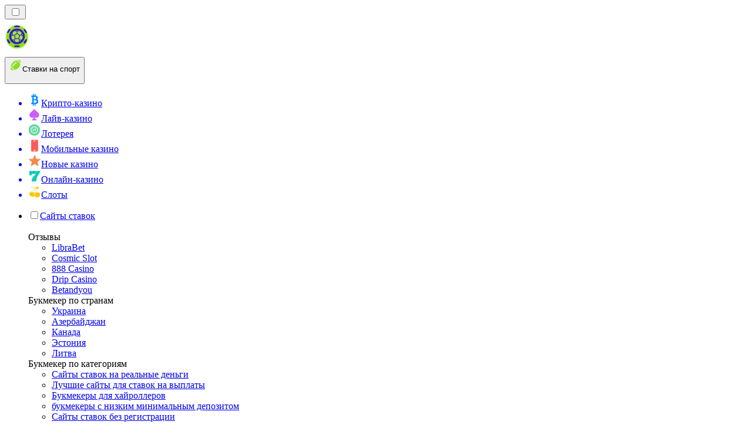

--- FILE ---
content_type: text/html; charset=utf-8
request_url: https://betting-ru.org/%D0%B2%D0%B8%D0%B4%D1%8B-%D1%81%D0%BF%D0%BE%D1%80%D1%82%D0%B0/water-polo/
body_size: 59054
content:
<!DOCTYPE html><html lang="en" data-theme="betting" dir="ltr"><head><meta charSet="utf-8"/><meta name="viewport" content="width=device-width, initial-scale=1"/><link rel="preload" as="image" imageSrcSet="/_next/image/?url=https%3A%2F%2Fres.cloudinary.com%2Fwdnetwork%2Fimage%2Fupload%2Fv1648743915%2Fwdn-solutions%2Fallan%2Fnetworks%2Frec4tMkSLWxeAanU9%2Fsitios-web-para-apostar-m39m8.svg&amp;w=640&amp;q=75 1x, /_next/image/?url=https%3A%2F%2Fres.cloudinary.com%2Fwdnetwork%2Fimage%2Fupload%2Fv1648743915%2Fwdn-solutions%2Fallan%2Fnetworks%2Frec4tMkSLWxeAanU9%2Fsitios-web-para-apostar-m39m8.svg&amp;w=1080&amp;q=75 2x"/><link rel="preload" as="image" imageSrcSet="/_next/image/?url=%2F_static%2Fassets%2Fcharacters%2Fbetting%2Flogo.svg&amp;w=256&amp;q=75&amp;dpl=dpl_6m3YGrZWs1CVBdShHJxmW5MdGnyq 1x, /_next/image/?url=%2F_static%2Fassets%2Fcharacters%2Fbetting%2Flogo.svg&amp;w=640&amp;q=75&amp;dpl=dpl_6m3YGrZWs1CVBdShHJxmW5MdGnyq 2x"/><link rel="preload" as="image" imageSrcSet="/_next/image/?url=%2F_static%2Fassets%2Fcharacters%2Fbetting%2FselectorLogo.svg&amp;w=32&amp;q=75&amp;dpl=dpl_6m3YGrZWs1CVBdShHJxmW5MdGnyq 1x, /_next/image/?url=%2F_static%2Fassets%2Fcharacters%2Fbetting%2FselectorLogo.svg&amp;w=48&amp;q=75&amp;dpl=dpl_6m3YGrZWs1CVBdShHJxmW5MdGnyq 2x"/><link rel="stylesheet" href="/_next/static/chunks/233ee06cd76a38d1.css?dpl=dpl_6m3YGrZWs1CVBdShHJxmW5MdGnyq" data-precedence="next"/><link rel="stylesheet" href="/_next/static/chunks/bff08f63ccc9d2dc.css?dpl=dpl_6m3YGrZWs1CVBdShHJxmW5MdGnyq" data-precedence="next"/><link rel="preload" as="script" fetchPriority="low" href="/_next/static/chunks/bbdef33321ed15f1.js?dpl=dpl_6m3YGrZWs1CVBdShHJxmW5MdGnyq"/><script src="/_next/static/chunks/c76782231f2fead7.js?dpl=dpl_6m3YGrZWs1CVBdShHJxmW5MdGnyq" async=""></script><script src="/_next/static/chunks/01a168667cc2f3ad.js?dpl=dpl_6m3YGrZWs1CVBdShHJxmW5MdGnyq" async=""></script><script src="/_next/static/chunks/5aeee365742cd2a4.js?dpl=dpl_6m3YGrZWs1CVBdShHJxmW5MdGnyq" async=""></script><script src="/_next/static/chunks/turbopack-bea47b08c6ce26bd.js?dpl=dpl_6m3YGrZWs1CVBdShHJxmW5MdGnyq" async=""></script><script src="/_next/static/chunks/ff1a16fafef87110.js?dpl=dpl_6m3YGrZWs1CVBdShHJxmW5MdGnyq" async=""></script><script src="/_next/static/chunks/d39bad2786f469b9.js?dpl=dpl_6m3YGrZWs1CVBdShHJxmW5MdGnyq" async=""></script><script src="/_next/static/chunks/bd7aacaa4667e337.js?dpl=dpl_6m3YGrZWs1CVBdShHJxmW5MdGnyq" async=""></script><script src="/_next/static/chunks/4a7401e6481e48bc.js?dpl=dpl_6m3YGrZWs1CVBdShHJxmW5MdGnyq" async=""></script><meta name="next-size-adjust" content=""/><title>Лучшие букмекеры для ставок на Water Polo 2026</title><meta name="description" content="Сравните букмекеров для ставок на Water Polo в 2026 — платёжные методы, удобство, советы. Рейтинг от BettingRanker."/><link rel="canonical" href="https://betting-ru.org/%D0%B2%D0%B8%D0%B4%D1%8B-%D1%81%D0%BF%D0%BE%D1%80%D1%82%D0%B0/water-polo/"/><link rel="alternate" hrefLang="x-default" href="https://bettingranker.com/sports/water-polo/"/><link rel="alternate" hrefLang="en-KE" href="https://betting-ke.com/sports/water-polo/"/><link rel="alternate" hrefLang="es-AR" href="https://apestasdeportivasranking.com.ar/deportes/water-polo/"/><link rel="alternate" hrefLang="de-AT" href="https://sportwettenranker.at/sport/water-polo/"/><link rel="alternate" hrefLang="es" href="https://bettingranker.es/deportes/water-polo/"/><link rel="alternate" hrefLang="en-PH" href="https://betting-ph.com/sports/water-polo/"/><link rel="alternate" hrefLang="ko" href="https://sportsbetting-kr.com/%EC%8A%A4%ED%8F%AC%EC%B8%A0/water-polo/"/><link rel="alternate" hrefLang="es-PY" href="https://apestasdeportivasranking.com.py/deportes/water-polo/"/><link rel="alternate" hrefLang="en-ZM" href="https://bettingranker-zm.com/sports/water-polo/"/><link rel="alternate" hrefLang="pt-AO" href="https://bettingranker-ao.com/sports/water-polo/"/><link rel="alternate" hrefLang="nb" href="https://bettingranker.org/sport/water-polo/"/><link rel="alternate" hrefLang="mk" href="https://bettingranker-mk.com/%D1%81%D0%BF%D0%BE%D1%80%D1%82/%D0%B2%D0%B0%D1%82%D0%B5%D1%80%D0%BF%D0%BE%D0%BB%D0%BE/"/><link rel="alternate" hrefLang="en-IN" href="https://sport-bd.com/en/sports/water-polo/"/><link rel="alternate" hrefLang="es-CO" href="https://apestasdeportivasranking.co/deportes/water-polo/"/><link rel="alternate" hrefLang="ur-PK" href="https://betting-pk.com/%DA%A9%DA%BE%DB%8C%D9%84/%D9%88%D8%A7%D9%B9%D8%B1-%D9%BE%D9%88%D9%84%D9%88/"/><link rel="alternate" hrefLang="lv" href="https://bettingranker.lv/sports/water-polo/"/><link rel="alternate" hrefLang="sr" href="https://bettingranker-rs.com/%D1%81%D0%BF%D0%BE%D1%80%D1%82/%D0%B2%D0%B0%D1%82%D0%B5%D1%80%D0%BF%D0%BE%D0%BB%D0%BE/"/><link rel="alternate" hrefLang="en" href="https://bettingranker.com/sports/water-polo/"/><link rel="alternate" hrefLang="sq" href="https://bettingranker-al.com/sportive/vaterpolo/"/><link rel="alternate" hrefLang="pt" href="https://bettingranker.com.br/sports/water-polo/"/><link rel="alternate" hrefLang="zh" href="https://sportbetting-cn.com/%E4%BD%93%E8%82%B2/water-polo/"/><link rel="alternate" hrefLang="en-ZW" href="https://bettingranker-zw.com/sports/water-polo/"/><link rel="alternate" hrefLang="bg" href="https://sportsbetting.bg/%D1%81%D0%BF%D0%BE%D1%80%D1%82%D0%BE%D0%B2%D0%B0/water-polo/"/><link rel="alternate" hrefLang="sv" href="https://bets.se/sport/water-polo/"/><link rel="alternate" hrefLang="da" href="https://sportsvaeddemal.dk/sport/vandpolo/"/><link rel="alternate" hrefLang="bn" href="https://sport-bd.com/%E0%A6%96%E0%A7%87%E0%A6%B2%E0%A6%BE%E0%A6%A7%E0%A7%81%E0%A6%B2%E0%A6%BE/%E0%A6%93%E0%A6%AF%E0%A6%BC%E0%A6%BE%E0%A6%9F%E0%A6%BE%E0%A6%B0-%E0%A6%AA%E0%A7%8B%E0%A6%B2%E0%A7%8B/"/><link rel="alternate" hrefLang="es-CL" href="https://apestasdeportivasranking.cl/deportes/water-polo/"/><link rel="alternate" hrefLang="en-IE" href="https://bettingranker.ie/sports/water-polo/"/><link rel="alternate" hrefLang="am" href="https://bettingranker-et.com/%E1%88%B5%E1%8D%96%E1%88%AD%E1%89%B5/%E1%8B%A8%E1%8B%8D%E1%88%83-%E1%8D%96%E1%88%8E/"/><link rel="alternate" hrefLang="fr-BE" href="https://sportwettenrang.be/fr/sports/water-polo/"/><link rel="alternate" hrefLang="cs" href="https://bettingranker.cz/sporty/water-polo/"/><link rel="alternate" hrefLang="ro" href="https://pariurirank.ro/sporturi/water-polo/"/><link rel="alternate" hrefLang="sl" href="https://bettingranker-si.com/%C5%A1port/vaterpolo/"/><link rel="alternate" hrefLang="nl" href="https://bettingranker.nl/sport/water-polo/"/><link rel="alternate" hrefLang="sk" href="https://sportsbetting.sk/sports/water-polo/"/><link rel="alternate" hrefLang="pt-PT" href="https://bettingranker.pt/esportes/water-polo/"/><link rel="alternate" hrefLang="es-PE" href="https://apestasdeportivasranking.pe/deportes/water-polo/"/><link rel="alternate" hrefLang="th" href="https://betting-th.org/%E0%B8%81%E0%B8%B5%E0%B8%AC%E0%B8%B2/water-polo/"/><link rel="alternate" hrefLang="en-CA" href="https://bettingranker.ca/sports/water-polo/"/><link rel="alternate" hrefLang="fi" href="https://xn--urheiluvedonlynti-d0b.fi/urheilu/water-polo/"/><link rel="alternate" hrefLang="en-NZ" href="https://bettingranker.co.nz/sports/water-polo/"/><link rel="alternate" hrefLang="ja" href="https://bettingranker.jp/%E3%82%B9%E3%83%9D%E3%83%BC%E3%83%84/water-polo/"/><link rel="alternate" hrefLang="hr" href="https://bettingranker-hr.com/sportovi/vaterpolo/"/><link rel="alternate" hrefLang="hu" href="https://sportfogadas-hu.com/sport/v%C3%ADzilabda/"/><link rel="alternate" hrefLang="id" href="https://pertaruhan.org/olahraga/water-polo/"/><link rel="alternate" hrefLang="et" href="https://bettingranker.ee/sport/water-polo/"/><link rel="alternate" hrefLang="ms" href="https://sportbetting-my.com/sukan/water-polo/"/><link rel="alternate" hrefLang="es-UY" href="https://apestasdeportivasranking.uy/deportes/water-polo/"/><link rel="alternate" hrefLang="en-GH" href="https://bettingranker-gh.com/sports/water-polo/"/><link rel="alternate" hrefLang="nl-BE" href="https://sportwettenrang.be/sport/water-polo/"/><link rel="alternate" hrefLang="en-ZA" href="https://bettingranker.co.za/sports/water-polo/"/><link rel="alternate" hrefLang="lt" href="https://sportsbets.lt/sportas/water-polo/"/><link rel="alternate" hrefLang="en-RW" href="https://bettingranker-rw.com/sports/water-polo/"/><link rel="alternate" hrefLang="uk" href="https://betting-ua.com/%D1%81%D0%BF%D0%BE%D1%80%D1%82/water-polo/"/><link rel="alternate" hrefLang="es-EC" href="https://apestasdeportivasranking.ec/deportes/water-polo/"/><link rel="alternate" hrefLang="fr" href="https://pari-fr.com/sports/water-polo/"/><link rel="alternate" hrefLang="it" href="https://bettingranker.it/sport/water-polo/"/><link rel="alternate" hrefLang="de" href="https://sportwettenranger.de/sport/water-polo/"/><link rel="alternate" hrefLang="zh-Hans-SG" href="https://betting-sg.com/zh/%E4%BD%93%E8%82%B2/water-polo/"/><link rel="alternate" hrefLang="fr-CA" href="https://bettingranker.ca/fr/sports/water-polo/"/><link rel="alternate" hrefLang="es-VE" href="https://apuestasdeportivas.com.ve/deportes/water-polo/"/><link rel="alternate" hrefLang="en-PK" href="https://betting-pk.com/en/sports/water-polo/"/><link rel="alternate" hrefLang="vi" href="https://sportsbetting-vn.com/c%C3%A1c-m%C3%B4n-th%E1%BB%83-thao/water-polo/"/><link rel="alternate" hrefLang="en-NG" href="https://betting-ng.com/sports/water-polo/"/><link rel="alternate" hrefLang="es-MX" href="https://apestasdeportivasranking.mx/deportes/water-polo/"/><link rel="alternate" hrefLang="km" href="https://betting-kh.com/%E1%9E%80%E1%9E%B8%E1%9E%A1%E1%9E%B6/water-polo/"/><link rel="alternate" hrefLang="ar" href="https://sports-arabic.com/%D8%A7%D9%84%D8%B1%D9%8A%D8%A7%D8%B6%D8%A7%D8%AA/water-polo/"/><link rel="alternate" hrefLang="el" href="https://bettingranker.gr/%CE%B1%CE%B8%CE%BB%CE%AE%CE%BC%CE%B1%CF%84%CE%B1/water-polo/"/><link rel="alternate" hrefLang="si" href="https://betting-lk.com/%E0%B6%9A%E0%B7%8A%E0%B6%BB%E0%B7%93%E0%B6%A9%E0%B7%8F/%E0%B6%A2%E0%B6%BD-%E0%B6%B4%E0%B7%9D%E0%B6%BD%E0%B7%9D/"/><link rel="alternate" hrefLang="tr" href="https://sporbahiscileri.com/spor/water-polo/"/><link rel="alternate" hrefLang="en-SG" href="https://betting-sg.com/sports/water-polo/"/><link rel="alternate" hrefLang="en-GB" href="https://bettingranker.co.uk/sports/water-polo/"/><link rel="alternate" hrefLang="pl" href="https://bettingranker.pl/sport/water-polo/"/><link rel="alternate" hrefLang="bs" href="https://bettingranker-ba.com/sport/vaterpolo/"/><meta property="og:title" content="Лучшие букмекеры для ставок на Water Polo 2026"/><meta property="og:description" content="Сравните букмекеров для ставок на Water Polo в 2026 — платёжные методы, удобство, советы. Рейтинг от BettingRanker."/><meta property="og:url" content="https://betting-ru.org/%D0%B2%D0%B8%D0%B4%D1%8B-%D1%81%D0%BF%D0%BE%D1%80%D1%82%D0%B0/water-polo/"/><meta property="og:site_name" content="betting-ru.org"/><meta property="og:locale" content="ru"/><meta property="og:image" content="https://res.cloudinary.com/wdnetwork/image/upload/v1648743915/wdn-solutions/allan/networks/rec4tMkSLWxeAanU9/sitios-web-para-apostar-m39m8.svg"/><meta property="og:image:alt" content="Water Polo"/><meta property="og:type" content="website"/><meta name="twitter:card" content="summary_large_image"/><meta name="twitter:title" content="Лучшие букмекеры для ставок на Water Polo 2026"/><meta name="twitter:description" content="Сравните букмекеров для ставок на Water Polo в 2026 — платёжные методы, удобство, советы. Рейтинг от BettingRanker."/><meta name="twitter:image" content="https://res.cloudinary.com/wdnetwork/image/upload/v1648743915/wdn-solutions/allan/networks/rec4tMkSLWxeAanU9/sitios-web-para-apostar-m39m8.svg"/><meta name="twitter:image:alt" content="Water Polo"/><link rel="icon" href="https://res.cloudinary.com/wdnetwork/image/upload/v1760687968/wdn-solutions/allan/networks/rec4tMkSLWxeAanU9/widtemharf0u0hz5vhmw.png"/><script>
            rudderanalytics = window.rudderanalytics = [];
            for (var methods = ["load", "page", "track", "identify", "alias", "group", "ready", "reset", "getAnonymousId", "setAnonymousId"], i = 0; i < methods.length; i++) {
                var method = methods[i];
                rudderanalytics[method] = function(a) {
                    return function() {
                        rudderanalytics.push([a].concat(Array.prototype.slice.call(arguments)))
                    }
                }(method)
            };</script><script type="text/javascript">
        !function(){"use strict";window.RudderSnippetVersion="3.2.0";var e="rudderanalytics";window[e]||(window[e]=[])
        ;var rudderanalytics=window[e];if(Array.isArray(rudderanalytics)){
        if(true===rudderanalytics.snippetExecuted&&window.console&&console.error){
        console.error("RudderStack JavaScript SDK snippet included more than once.")}else{rudderanalytics.snippetExecuted=true,
        window.rudderAnalyticsBuildType="legacy";var sdkBaseUrl="https://cdn.xstat.org";var sdkVersion="v3"
        ;var sdkFileName="rsa.min.js";var scriptLoadingMode="async"
        ;var r=["setDefaultInstanceKey","load","ready","page","track","identify","alias","group","reset","setAnonymousId","startSession","endSession","consent","addCustomIntegration"]
        ;for(var n=0;n<r.length;n++){var t=r[n];rudderanalytics[t]=function(r){return function(){var n
        ;Array.isArray(window[e])?rudderanalytics.push([r].concat(Array.prototype.slice.call(arguments))):null===(n=window[e][r])||void 0===n||n.apply(window[e],arguments)
        }}(t)}try{
        new Function('class Test{field=()=>{};test({prop=[]}={}){return prop?(prop?.property??[...prop]):import("");}}'),
        window.rudderAnalyticsBuildType="modern"}catch(i){}var d=document.head||document.getElementsByTagName("head")[0]
        ;var o=document.body||document.getElementsByTagName("body")[0];window.rudderAnalyticsAddScript=function(e,r,n){
        var t=document.createElement("script");t.src=e,t.setAttribute("data-loader","RS_JS_SDK"),r&&n&&t.setAttribute(r,n),
        "async"===scriptLoadingMode?t.async=true:"defer"===scriptLoadingMode&&(t.defer=true),
        d?d.insertBefore(t,d.firstChild):o.insertBefore(t,o.firstChild)},window.rudderAnalyticsMount=function(){!function(){
        if("undefined"==typeof globalThis){var e;var r=function getGlobal(){
        return"undefined"!=typeof self?self:"undefined"!=typeof window?window:null}();r&&Object.defineProperty(r,"globalThis",{
        value:r,configurable:true})}
        }(),window.rudderAnalyticsAddScript("".concat(sdkBaseUrl,"/").concat(sdkVersion,"/").concat(window.rudderAnalyticsBuildType,"/").concat(sdkFileName),"data-rsa-write-key","2meh7uI0DvjDHZteK8vantlqj47")
        },
        "undefined"==typeof Promise||"undefined"==typeof globalThis?window.rudderAnalyticsAddScript("https://polyfill-fastly.io/v3/polyfill.min.js?version=3.111.0&features=Symbol%2CPromise&callback=rudderAnalyticsMount"):window.rudderAnalyticsMount()
        ;var loadOptions={pluginsSDKBaseURL: "https://cdn.xstat.org/v3/modern/plugins", destSDKBaseURL: "https://cdn.xstat.org/v3/modern/js-integrations", configUrl: "https://api.xstat.org"};rudderanalytics.load("2meh7uI0DvjDHZteK8vantlqj47","https://dataplane.xstat.org",loadOptions)}}}();
        </script><script src="/_next/static/chunks/a6dad97d9634a72d.js?dpl=dpl_6m3YGrZWs1CVBdShHJxmW5MdGnyq" noModule=""></script></head><body class="inter_fea38105-module__7KR6oa__variable montserrat_43b7b7a9-module__wUOlla__variable bg-bg-tertiary min-h-screen"><div hidden=""><!--$--><!--/$--></div><!--&--><!--&--><!--&--><!--&--><!--$--><!--html--><!--head--><!--body--><!--$--><!--$--><!--/$--><!--$?--><template id="B:0"></template><!--/$--><!--/$--><header class="laptop:sticky laptop:top-0 bg-bg-primary laptop:pb-2 relative z-50 w-full pb-2"><div class="tablet:max-w-[768px] laptop:max-w-[1024px] desktop:max-w-[1220px] tablet:px-0 mx-auto px-5 laptop:relative laptop:pt-[10px] laptop:grid-cols-[auto_1fr] laptop:grid-rows-[auto_auto] grid w-full grid-cols-3 items-center pt-2"><div class="laptop:hidden peer/hamburger flex items-center justify-start"><button type="button"><label for="hamburger" aria-label="Open menu" class="bg-bg-secondary/50 hover:bg-bg-secondary/70 has-[:checked]:bg-bg-secondary/50 relative flex h-[40px] w-[40px] cursor-pointer items-center justify-center rounded-md p-[5.5px_5px]"><div class="relative flex h-[10px] w-[14px] flex-col items-start gap-[2px]"><input type="checkbox" id="hamburger" class="peer hidden"/><span class="absolute top-0 h-[2px] w-full origin-center rounded-[26.71px] bg-white/70 transition-all duration-300 ease-out peer-checked:top-1/2 peer-checked:-translate-y-1/2 peer-checked:rotate-45"></span><span class="absolute top-[4px] h-[2px] w-full origin-center rounded-[26.71px] bg-white/70 transition-all duration-300 ease-out peer-checked:top-1/2 peer-checked:-translate-y-1/2 peer-checked:opacity-0"></span><span class="absolute top-[8px] h-[2px] w-full origin-center rounded-[26.71px] bg-white/70 transition-all duration-300 ease-out peer-checked:top-1/2 peer-checked:-translate-y-1/2 peer-checked:-rotate-45"></span></div></label></button></div><div class="laptop:row-span-2 laptop:justify-start flex items-center justify-center"><a href="/"><img alt="logo" width="250" height="60" decoding="async" data-nimg="1" class="desktop:w-[253px] desktop:h-[60px] laptop:w-[190px] laptop:max-w-[190px] laptop:h-[80px] laptop:object-left laptop:mt-0 h-[60px] w-[165px] max-w-[165px] object-contain object-center desktop:max-w-[var(--logo-w-desktop)]" style="color:transparent;object-fit:contain;object-position:left;--logo-w-desktop:250px" srcSet="/_next/image/?url=%2F_static%2Fassets%2Fcharacters%2Fbetting%2Flogo.svg&amp;w=256&amp;q=75&amp;dpl=dpl_6m3YGrZWs1CVBdShHJxmW5MdGnyq 1x, /_next/image/?url=%2F_static%2Fassets%2Fcharacters%2Fbetting%2Flogo.svg&amp;w=640&amp;q=75&amp;dpl=dpl_6m3YGrZWs1CVBdShHJxmW5MdGnyq 2x" src="/_next/image/?url=%2F_static%2Fassets%2Fcharacters%2Fbetting%2Flogo.svg&amp;w=640&amp;q=75&amp;dpl=dpl_6m3YGrZWs1CVBdShHJxmW5MdGnyq"/></a></div><div class="flex items-center justify-end gap-3"><div class="relative laptop:flex hidden w-auto min-w-[177px]"><button type="button" class="group flex h-[40px] w-full cursor-pointer items-center justify-between rounded-[4px] px-3 py-[6px] transition-colors bg-bg-secondary/50 hover:bg-bg-secondary/70"><div class="flex items-center"><img alt="selected Ставки на спорт logo" width="22" height="22" decoding="async" data-nimg="1" class="laptop:w-[22px] laptop:h-[22px] h-[20px] w-[20px] ltr:ml-0 ltr:mr-2 rtl:ml-2 rtl:mr-0" style="color:transparent" srcSet="/_next/image/?url=%2F_static%2Fassets%2Fcharacters%2Fbetting%2FselectorLogo.svg&amp;w=32&amp;q=75&amp;dpl=dpl_6m3YGrZWs1CVBdShHJxmW5MdGnyq 1x, /_next/image/?url=%2F_static%2Fassets%2Fcharacters%2Fbetting%2FselectorLogo.svg&amp;w=48&amp;q=75&amp;dpl=dpl_6m3YGrZWs1CVBdShHJxmW5MdGnyq 2x" src="/_next/image/?url=%2F_static%2Fassets%2Fcharacters%2Fbetting%2FselectorLogo.svg&amp;w=48&amp;q=75&amp;dpl=dpl_6m3YGrZWs1CVBdShHJxmW5MdGnyq"/><span class="text-white/80 hover:text-white laptop:block laptop:text-sm whitespace-nowrap text-left text-xs ltr:ml-1 ltr:mr-0 rtl:ml-0 rtl:mr-1 hidden">Ставки на спорт</span></div><svg width="6" height="10" viewBox="0 0 6 10" fill="none" xmlns="http://www.w3.org/2000/svg" size="4" class="fill-white h-[8px] w-[8px] rotate-90 transition-transform duration-200 ltr:ml-[5px] rtl:mr-[5px]"><path d="M6 5C6 5.24845 5.87565 5.49689 5.7513 5.62112L1.64767 9.7205C1.27461 10.0932 0.65285 10.0932 0.279793 9.7205C-0.0932643 9.34783 -0.0932643 8.72671 0.279793 8.35404L3.63731 5L0.279792 1.64596C-0.0932646 1.27329 -0.0932647 0.652175 0.279792 0.279504C0.652849 -0.0931673 1.27461 -0.0931674 1.64767 0.279504L5.62694 4.25466C5.87565 4.50311 6 4.75155 6 5Z"></path></svg></button><ul class="bg-bg-secondary absolute z-40 mt-1 rounded-[4px] shadow-lg ltr:right-0 rtl:left-0 max-h-[60vh] overflow-y-scroll w-[177px] py-2 pl-1 flex-col gap-2 hidden" role="menu" tabindex="0"><a href="https://cryptocasinos-ru.com" target="_self" rel="noopener"><li class="text-white/80 hover:text-white caption-2 whitespace-nowrap border-b-white/10 p-2 first:rounded-tl-[4px] first:rounded-tr-[4px] last:rounded-bl-[4px] last:rounded-br-[4px] hover:cursor-pointer [&amp;:not(:last-child)]:border-b-[1px] bg-transparent group"><div class="flex items-center"><img alt="Крипто-казино logo" loading="lazy" width="22" height="22" decoding="async" data-nimg="1" class="laptop:w-[22px] laptop:h-[22px] h-[20px] w-[20px] opacity-80 group-hover:opacity-100" style="color:transparent" srcSet="/_next/image/?url=%2F_static%2Fassets%2Fcharacters%2Fcrypto%2FselectorLogo.svg&amp;w=32&amp;q=75&amp;dpl=dpl_6m3YGrZWs1CVBdShHJxmW5MdGnyq 1x, /_next/image/?url=%2F_static%2Fassets%2Fcharacters%2Fcrypto%2FselectorLogo.svg&amp;w=48&amp;q=75&amp;dpl=dpl_6m3YGrZWs1CVBdShHJxmW5MdGnyq 2x" src="/_next/image/?url=%2F_static%2Fassets%2Fcharacters%2Fcrypto%2FselectorLogo.svg&amp;w=48&amp;q=75&amp;dpl=dpl_6m3YGrZWs1CVBdShHJxmW5MdGnyq"/><span class="ltr:ml-2 rtl:mr-2">Крипто-казино</span></div></li></a><a href="https://livecasino-ru.com" target="_self" rel="noopener"><li class="text-white/80 hover:text-white caption-2 whitespace-nowrap border-b-white/10 p-2 first:rounded-tl-[4px] first:rounded-tr-[4px] last:rounded-bl-[4px] last:rounded-br-[4px] hover:cursor-pointer [&amp;:not(:last-child)]:border-b-[1px] bg-transparent group"><div class="flex items-center"><img alt="Лайв-казино logo" loading="lazy" width="22" height="22" decoding="async" data-nimg="1" class="laptop:w-[22px] laptop:h-[22px] h-[20px] w-[20px] opacity-80 group-hover:opacity-100" style="color:transparent" srcSet="/_next/image/?url=%2F_static%2Fassets%2Fcharacters%2Flive%2FselectorLogo.svg&amp;w=32&amp;q=75&amp;dpl=dpl_6m3YGrZWs1CVBdShHJxmW5MdGnyq 1x, /_next/image/?url=%2F_static%2Fassets%2Fcharacters%2Flive%2FselectorLogo.svg&amp;w=48&amp;q=75&amp;dpl=dpl_6m3YGrZWs1CVBdShHJxmW5MdGnyq 2x" src="/_next/image/?url=%2F_static%2Fassets%2Fcharacters%2Flive%2FselectorLogo.svg&amp;w=48&amp;q=75&amp;dpl=dpl_6m3YGrZWs1CVBdShHJxmW5MdGnyq"/><span class="ltr:ml-2 rtl:mr-2">Лайв-казино</span></div></li></a><a href="https://lotto-ru.com" target="_self" rel="noopener"><li class="text-white/80 hover:text-white caption-2 whitespace-nowrap border-b-white/10 p-2 first:rounded-tl-[4px] first:rounded-tr-[4px] last:rounded-bl-[4px] last:rounded-br-[4px] hover:cursor-pointer [&amp;:not(:last-child)]:border-b-[1px] bg-transparent group"><div class="flex items-center"><img alt="Лотерея logo" loading="lazy" width="22" height="22" decoding="async" data-nimg="1" class="laptop:w-[22px] laptop:h-[22px] h-[20px] w-[20px] opacity-80 group-hover:opacity-100" style="color:transparent" srcSet="/_next/image/?url=%2F_static%2Fassets%2Fcharacters%2Flotto%2FselectorLogo.svg&amp;w=32&amp;q=75&amp;dpl=dpl_6m3YGrZWs1CVBdShHJxmW5MdGnyq 1x, /_next/image/?url=%2F_static%2Fassets%2Fcharacters%2Flotto%2FselectorLogo.svg&amp;w=48&amp;q=75&amp;dpl=dpl_6m3YGrZWs1CVBdShHJxmW5MdGnyq 2x" src="/_next/image/?url=%2F_static%2Fassets%2Fcharacters%2Flotto%2FselectorLogo.svg&amp;w=48&amp;q=75&amp;dpl=dpl_6m3YGrZWs1CVBdShHJxmW5MdGnyq"/><span class="ltr:ml-2 rtl:mr-2">Лотерея</span></div></li></a><a href="https://mobilecasino-ru.com" target="_self" rel="noopener"><li class="text-white/80 hover:text-white caption-2 whitespace-nowrap border-b-white/10 p-2 first:rounded-tl-[4px] first:rounded-tr-[4px] last:rounded-bl-[4px] last:rounded-br-[4px] hover:cursor-pointer [&amp;:not(:last-child)]:border-b-[1px] bg-transparent group"><div class="flex items-center"><img alt="Мобильные казино logo" loading="lazy" width="22" height="22" decoding="async" data-nimg="1" class="laptop:w-[22px] laptop:h-[22px] h-[20px] w-[20px] opacity-80 group-hover:opacity-100" style="color:transparent" srcSet="/_next/image/?url=%2F_static%2Fassets%2Fcharacters%2Fmobile%2FselectorLogo.svg&amp;w=32&amp;q=75&amp;dpl=dpl_6m3YGrZWs1CVBdShHJxmW5MdGnyq 1x, /_next/image/?url=%2F_static%2Fassets%2Fcharacters%2Fmobile%2FselectorLogo.svg&amp;w=48&amp;q=75&amp;dpl=dpl_6m3YGrZWs1CVBdShHJxmW5MdGnyq 2x" src="/_next/image/?url=%2F_static%2Fassets%2Fcharacters%2Fmobile%2FselectorLogo.svg&amp;w=48&amp;q=75&amp;dpl=dpl_6m3YGrZWs1CVBdShHJxmW5MdGnyq"/><span class="ltr:ml-2 rtl:mr-2">Мобильные казино</span></div></li></a><a href="https://novyycasinos-ru.com" target="_self" rel="noopener"><li class="text-white/80 hover:text-white caption-2 whitespace-nowrap border-b-white/10 p-2 first:rounded-tl-[4px] first:rounded-tr-[4px] last:rounded-bl-[4px] last:rounded-br-[4px] hover:cursor-pointer [&amp;:not(:last-child)]:border-b-[1px] bg-transparent group"><div class="flex items-center"><img alt="Новые казино logo" loading="lazy" width="22" height="22" decoding="async" data-nimg="1" class="laptop:w-[22px] laptop:h-[22px] h-[20px] w-[20px] opacity-80 group-hover:opacity-100" style="color:transparent" srcSet="/_next/image/?url=%2F_static%2Fassets%2Fcharacters%2Fnew%2FselectorLogo.svg&amp;w=32&amp;q=75&amp;dpl=dpl_6m3YGrZWs1CVBdShHJxmW5MdGnyq 1x, /_next/image/?url=%2F_static%2Fassets%2Fcharacters%2Fnew%2FselectorLogo.svg&amp;w=48&amp;q=75&amp;dpl=dpl_6m3YGrZWs1CVBdShHJxmW5MdGnyq 2x" src="/_next/image/?url=%2F_static%2Fassets%2Fcharacters%2Fnew%2FselectorLogo.svg&amp;w=48&amp;q=75&amp;dpl=dpl_6m3YGrZWs1CVBdShHJxmW5MdGnyq"/><span class="ltr:ml-2 rtl:mr-2">Новые казино</span></div></li></a><a href="https://onlinecasino-ru.com" target="_self" rel="noopener"><li class="text-white/80 hover:text-white caption-2 whitespace-nowrap border-b-white/10 p-2 first:rounded-tl-[4px] first:rounded-tr-[4px] last:rounded-bl-[4px] last:rounded-br-[4px] hover:cursor-pointer [&amp;:not(:last-child)]:border-b-[1px] bg-transparent group"><div class="flex items-center"><img alt="Онлайн-казино logo" loading="lazy" width="22" height="22" decoding="async" data-nimg="1" class="laptop:w-[22px] laptop:h-[22px] h-[20px] w-[20px] opacity-80 group-hover:opacity-100" style="color:transparent" srcSet="/_next/image/?url=%2F_static%2Fassets%2Fcharacters%2Fonline%2FselectorLogo.svg&amp;w=32&amp;q=75&amp;dpl=dpl_6m3YGrZWs1CVBdShHJxmW5MdGnyq 1x, /_next/image/?url=%2F_static%2Fassets%2Fcharacters%2Fonline%2FselectorLogo.svg&amp;w=48&amp;q=75&amp;dpl=dpl_6m3YGrZWs1CVBdShHJxmW5MdGnyq 2x" src="/_next/image/?url=%2F_static%2Fassets%2Fcharacters%2Fonline%2FselectorLogo.svg&amp;w=48&amp;q=75&amp;dpl=dpl_6m3YGrZWs1CVBdShHJxmW5MdGnyq"/><span class="ltr:ml-2 rtl:mr-2">Онлайн-казино</span></div></li></a><a href="https://slotsrank-ru.com" target="_self" rel="noopener"><li class="text-white/80 hover:text-white caption-2 whitespace-nowrap border-b-white/10 p-2 first:rounded-tl-[4px] first:rounded-tr-[4px] last:rounded-bl-[4px] last:rounded-br-[4px] hover:cursor-pointer [&amp;:not(:last-child)]:border-b-[1px] bg-transparent group"><div class="flex items-center"><img alt="Слоты logo" loading="lazy" width="22" height="22" decoding="async" data-nimg="1" class="laptop:w-[22px] laptop:h-[22px] h-[20px] w-[20px] opacity-80 group-hover:opacity-100" style="color:transparent" srcSet="/_next/image/?url=%2F_static%2Fassets%2Fcharacters%2Fslots%2FselectorLogo.svg&amp;w=32&amp;q=75&amp;dpl=dpl_6m3YGrZWs1CVBdShHJxmW5MdGnyq 1x, /_next/image/?url=%2F_static%2Fassets%2Fcharacters%2Fslots%2FselectorLogo.svg&amp;w=48&amp;q=75&amp;dpl=dpl_6m3YGrZWs1CVBdShHJxmW5MdGnyq 2x" src="/_next/image/?url=%2F_static%2Fassets%2Fcharacters%2Fslots%2FselectorLogo.svg&amp;w=48&amp;q=75&amp;dpl=dpl_6m3YGrZWs1CVBdShHJxmW5MdGnyq"/><span class="ltr:ml-2 rtl:mr-2">Слоты</span></div></li></a></ul></div></div><div class="bg-bg-primary animate-in slide-in-from-top-4 laptop:static laptop:animate-none laptop:block laptop:w-auto laptop:rounded-none laptop:bg-transparent laptop:px-0 laptop:pb-0 laptop:pt-0 laptop:col-start-2 laptop:row-start-2 laptop:justify-self-end absolute right-0 top-full z-20 mt-0 hidden w-full rounded-bl-[20px] rounded-br-[20px] px-4 pb-4 pt-0 peer-has-[:checked]/hamburger:block"><div class="tablet:max-w-[768px] laptop:max-w-[1024px] flex w-full items-center gap-4 self-center"><nav class="flex w-full items-center"><ul class="laptop:gap-10 desktop:gap-12 laptop:flex-row laptop:items-center flex w-full flex-col items-start"><li class="group relative list-none"><label class="laptop:text-sm desktop:text-base laptop:group-hover:text-white relative z-10 cursor-pointer font-normal text-white/80 hover:text-white has-[:checked]:text-white laptop:w-max laptop:py-2 laptop:px-0 laptop:pb-0 flex w-full items-center gap-2 rounded-[6px] px-[10px] py-3 transition-all peer has-[:checked]:before:absolute has-[:checked]:before:inset-0 has-[:checked]:before:-z-10 has-[:checked]:before:rounded-[6px] has-[:checked]:before:bg-black has-[:checked]:before:opacity-10" for="link-/лучшие-сайты-для-ставок/"><input type="checkbox" id="link-/лучшие-сайты-для-ставок/" class="peer hidden"/><a class="laptop:text-white/80 laptop:group-hover:text-white flex items-center gap-2 hover:text-white" href="/лучшие-сайты-для-ставок/">Сайты ставок</a><div class="laptop:group-hover:rotate-0 rtl:laptop:group-hover:rotate-180 laptop:group-hover:fill-white rotate-90 fill-white/60 transition-all peer-checked:fill-white ltr:peer-checked:rotate-0 rtl:peer-checked:rotate-180 laptop:p-0 p-2"><svg width="6" height="10" viewBox="0 0 6 10" fill="none" xmlns="http://www.w3.org/2000/svg" class="fill-white/60"><path d="M6 5C6 5.24845 5.87565 5.49689 5.7513 5.62112L1.64767 9.7205C1.27461 10.0932 0.65285 10.0932 0.279793 9.7205C-0.0932643 9.34783 -0.0932643 8.72671 0.279793 8.35404L3.63731 5L0.279792 1.64596C-0.0932646 1.27329 -0.0932647 0.652175 0.279792 0.279504C0.652849 -0.0931673 1.27461 -0.0931674 1.64767 0.279504L5.62694 4.25466C5.87565 4.50311 6 4.75155 6 5Z"></path></svg></div></label><div class="bg-bg-primary absolute left-0 z-20 hidden h-[20px] w-full laptop:group-hover:block"></div><div id="link-/лучшие-сайты-для-ставок/-dropdown" class="flex-col flex-wrap laptop:absolute laptop:top-[calc(100%+0px)] laptop:bg-bg-primary laptop:rounded-bl-[20px] laptop:rounded-br-[20px] laptop:py-9 laptop:px-12 laptop:gap-3 laptop:flex-row laptop:shadow-bg-primary laptop:shadow-[0px_4px_84px_0px] z-20 laptop:min-w-max laptop:max-w-[90vw] laptop:left-1/2 laptop:-translate-x-1/2 tablet:max-w-[768px] laptop: laptop:group-hover:grid desktop:gap-6 laptop:[grid-template-columns:var(--dynamic-cols)] hidden gap-2 peer-has-[:checked]:grid" style="--dynamic-cols:repeat(4, auto)"><div class="laptop:p-0 laptop:flex laptop:flex-col items-start laptop:px-0 laptop:pb-0 laptop:pt-0 pb-[15px] pl-[15px] pt-2"><span class="laptop:mr-5 desktop:text-base font-inter text-sm font-medium uppercase">Отзывы</span><ul class="laptop:flex laptop:flex-col flex list-none flex-col items-start gap-2 laptop:mt-4 mt-4"><!--$?--><template id="B:1"></template><div></div><!--/$--></ul></div><div class="laptop:p-0 laptop:flex laptop:flex-col items-start laptop:px-0 laptop:pb-0 laptop:pt-0 pb-[15px] pl-[15px] pt-2"><span class="laptop:mr-5 desktop:text-base font-inter text-sm font-medium uppercase">Букмекер по странам</span><ul class="laptop:flex laptop:flex-col flex list-none flex-col items-start gap-2 laptop:mt-4 mt-4"><li><a href="/украина/" class="cursor-pointer block w-max py-[2px] transition-all h-max font-montserrat text-white/80 hover:text-accent laptop:max-w-[20vw] desktop:text-sm max-w-[85vw] overflow-hidden text-ellipsis whitespace-nowrap text-sm">Украина</a></li><li><a href="/азербайджан/" class="cursor-pointer block w-max py-[2px] transition-all h-max font-montserrat text-white/80 hover:text-accent laptop:max-w-[20vw] desktop:text-sm max-w-[85vw] overflow-hidden text-ellipsis whitespace-nowrap text-sm">Азербайджан</a></li><li><a href="/канада/" class="cursor-pointer block w-max py-[2px] transition-all h-max font-montserrat text-white/80 hover:text-accent laptop:max-w-[20vw] desktop:text-sm max-w-[85vw] overflow-hidden text-ellipsis whitespace-nowrap text-sm">Канада</a></li><li><a href="/эстония/" class="cursor-pointer block w-max py-[2px] transition-all h-max font-montserrat text-white/80 hover:text-accent laptop:max-w-[20vw] desktop:text-sm max-w-[85vw] overflow-hidden text-ellipsis whitespace-nowrap text-sm">Эстония</a></li><li><a href="/литва/" class="cursor-pointer block w-max py-[2px] transition-all h-max font-montserrat text-white/80 hover:text-accent laptop:max-w-[20vw] desktop:text-sm max-w-[85vw] overflow-hidden text-ellipsis whitespace-nowrap text-sm">Литва</a></li></ul></div><div class="laptop:p-0 laptop:flex laptop:flex-col items-start laptop:px-0 laptop:pb-0 laptop:pt-0 pb-[15px] pl-[15px] pt-2"><span class="laptop:mr-5 desktop:text-base font-inter text-sm font-medium uppercase">Букмекер по категориям</span><ul class="laptop:flex laptop:flex-col flex list-none flex-col items-start gap-2 laptop:mt-4 mt-4"><li><a href="/ставки-на-реальные-деньги/" class="cursor-pointer block w-max py-[2px] transition-all h-max font-montserrat text-white/80 hover:text-accent laptop:max-w-[20vw] desktop:text-sm max-w-[85vw] overflow-hidden text-ellipsis whitespace-nowrap text-sm">Сайты ставок на реальные деньги</a></li><li><a href="/лучшая-выплата/" class="cursor-pointer block w-max py-[2px] transition-all h-max font-montserrat text-white/80 hover:text-accent laptop:max-w-[20vw] desktop:text-sm max-w-[85vw] overflow-hidden text-ellipsis whitespace-nowrap text-sm">Лучшие сайты для ставок на выплаты</a></li><li><a href="/букмекерские-конторы/" class="cursor-pointer block w-max py-[2px] transition-all h-max font-montserrat text-white/80 hover:text-accent laptop:max-w-[20vw] desktop:text-sm max-w-[85vw] overflow-hidden text-ellipsis whitespace-nowrap text-sm">Букмекеры для хайроллеров</a></li><li><a href="/минимальный-депозит/" class="cursor-pointer block w-max py-[2px] transition-all h-max font-montserrat text-white/80 hover:text-accent laptop:max-w-[20vw] desktop:text-sm max-w-[85vw] overflow-hidden text-ellipsis whitespace-nowrap text-sm">букмекеры с низким минимальным депозитом</a></li><li><a href="/без-регистрации/" class="cursor-pointer block w-max py-[2px] transition-all h-max font-montserrat text-white/80 hover:text-accent laptop:max-w-[20vw] desktop:text-sm max-w-[85vw] overflow-hidden text-ellipsis whitespace-nowrap text-sm">Сайты ставок без регистрации</a></li></ul></div><div class="laptop:p-0 laptop:flex laptop:flex-col items-start laptop:px-0 laptop:pb-0 laptop:pt-0 pb-[15px] pl-[15px] pt-2"><span class="laptop:mr-5 desktop:text-base font-inter text-sm font-medium uppercase">Букмекеры по платежам</span><ul class="laptop:flex laptop:flex-col flex list-none flex-col items-start gap-2 laptop:mt-4 mt-4"><li><a href="/платежи/киви/" class="cursor-pointer block w-max py-[2px] transition-all h-max font-montserrat text-white/80 hover:text-accent laptop:max-w-[20vw] desktop:text-sm max-w-[85vw] overflow-hidden text-ellipsis whitespace-nowrap text-sm">КИВИ</a></li><li><a href="/платежи/webmoney/" class="cursor-pointer block w-max py-[2px] transition-all h-max font-montserrat text-white/80 hover:text-accent laptop:max-w-[20vw] desktop:text-sm max-w-[85vw] overflow-hidden text-ellipsis whitespace-nowrap text-sm">WebMoney</a></li><li><a href="/платежи/астропэй/" class="cursor-pointer block w-max py-[2px] transition-all h-max font-montserrat text-white/80 hover:text-accent laptop:max-w-[20vw] desktop:text-sm max-w-[85vw] overflow-hidden text-ellipsis whitespace-nowrap text-sm">АстроПэй</a></li><li><a href="/платежи/jeton/" class="cursor-pointer block w-max py-[2px] transition-all h-max font-montserrat text-white/80 hover:text-accent laptop:max-w-[20vw] desktop:text-sm max-w-[85vw] overflow-hidden text-ellipsis whitespace-nowrap text-sm">Jeton</a></li><li><a href="/платежи/ecopayz/" class="cursor-pointer block w-max py-[2px] transition-all h-max font-montserrat text-white/80 hover:text-accent laptop:max-w-[20vw] desktop:text-sm max-w-[85vw] overflow-hidden text-ellipsis whitespace-nowrap text-sm">ecoPayz</a></li></ul></div></div></li><li class="group relative list-none"><label class="laptop:text-sm desktop:text-base laptop:group-hover:text-white relative z-10 cursor-pointer font-normal text-white/80 hover:text-white has-[:checked]:text-white laptop:w-max laptop:py-2 laptop:px-0 laptop:pb-0 flex w-full items-center gap-2 rounded-[6px] px-[10px] py-3 transition-all peer has-[:checked]:before:absolute has-[:checked]:before:inset-0 has-[:checked]:before:-z-10 has-[:checked]:before:rounded-[6px] has-[:checked]:before:bg-black has-[:checked]:before:opacity-10" for="link-/виды-спорта/"><input type="checkbox" id="link-/виды-спорта/" class="peer hidden"/><a class="laptop:text-white/80 laptop:group-hover:text-white flex items-center gap-2 hover:text-white" href="/виды-спорта/">Делайте ставки на спорт</a><div class="laptop:group-hover:rotate-0 rtl:laptop:group-hover:rotate-180 laptop:group-hover:fill-white rotate-90 fill-white/60 transition-all peer-checked:fill-white ltr:peer-checked:rotate-0 rtl:peer-checked:rotate-180 laptop:p-0 p-2"><svg width="6" height="10" viewBox="0 0 6 10" fill="none" xmlns="http://www.w3.org/2000/svg" class="fill-white/60"><path d="M6 5C6 5.24845 5.87565 5.49689 5.7513 5.62112L1.64767 9.7205C1.27461 10.0932 0.65285 10.0932 0.279793 9.7205C-0.0932643 9.34783 -0.0932643 8.72671 0.279793 8.35404L3.63731 5L0.279792 1.64596C-0.0932646 1.27329 -0.0932647 0.652175 0.279792 0.279504C0.652849 -0.0931673 1.27461 -0.0931674 1.64767 0.279504L5.62694 4.25466C5.87565 4.50311 6 4.75155 6 5Z"></path></svg></div></label><div class="bg-bg-primary absolute left-0 z-20 hidden h-[20px] w-full laptop:group-hover:block"></div><div id="link-/виды-спорта/-dropdown" class="flex-col flex-wrap laptop:absolute laptop:top-[calc(100%+0px)] laptop:bg-bg-primary laptop:rounded-bl-[20px] laptop:rounded-br-[20px] laptop:py-9 laptop:px-12 laptop:gap-3 laptop:flex-row laptop:shadow-bg-primary laptop:shadow-[0px_4px_84px_0px] z-20 laptop:min-w-max laptop:max-w-[90vw] laptop:left-1/2 laptop:-translate-x-1/2 tablet:max-w-[768px] laptop: laptop:group-hover:grid desktop:gap-6 laptop:[grid-template-columns:var(--dynamic-cols)] hidden gap-2 peer-has-[:checked]:grid" style="--dynamic-cols:repeat(3, auto)"><div class="laptop:p-0 laptop:flex laptop:flex-col items-start laptop:px-0 laptop:pb-0 laptop:pt-0 pb-[15px] pl-[15px] pt-2"><span class="laptop:mr-5 desktop:text-base font-inter text-sm font-medium uppercase">Виды спорта</span><ul class="laptop:flex laptop:flex-col flex list-none flex-col items-start gap-2 laptop:mt-4 mt-4"><li><a href="/виды-спорта/cycling/" class="cursor-pointer block w-max py-[2px] transition-all h-max font-montserrat text-white/80 hover:text-accent laptop:max-w-[20vw] desktop:text-sm max-w-[85vw] overflow-hidden text-ellipsis whitespace-nowrap text-sm">Cycling</a></li><li><a href="/виды-спорта/mma/" class="cursor-pointer block w-max py-[2px] transition-all h-max font-montserrat text-white/80 hover:text-accent laptop:max-w-[20vw] desktop:text-sm max-w-[85vw] overflow-hidden text-ellipsis whitespace-nowrap text-sm">MMA</a></li><li><a href="/виды-спорта/hurling/" class="cursor-pointer block w-max py-[2px] transition-all h-max font-montserrat text-white/80 hover:text-accent laptop:max-w-[20vw] desktop:text-sm max-w-[85vw] overflow-hidden text-ellipsis whitespace-nowrap text-sm">Hurling</a></li><li><a href="/виды-спорта/гольф/" class="cursor-pointer block w-max py-[2px] transition-all h-max font-montserrat text-white/80 hover:text-accent laptop:max-w-[20vw] desktop:text-sm max-w-[85vw] overflow-hidden text-ellipsis whitespace-nowrap text-sm">Гольф</a></li><li><a href="/виды-спорта/lacrosse/" class="cursor-pointer block w-max py-[2px] transition-all h-max font-montserrat text-white/80 hover:text-accent laptop:max-w-[20vw] desktop:text-sm max-w-[85vw] overflow-hidden text-ellipsis whitespace-nowrap text-sm">Lacrosse</a></li></ul></div><div class="laptop:p-0 laptop:flex laptop:flex-col items-start laptop:px-0 laptop:pb-0 laptop:pt-0 pb-[15px] pl-[15px] pt-2"><span class="laptop:mr-5 desktop:text-base font-inter text-sm font-medium uppercase">Турниры</span><ul class="laptop:flex laptop:flex-col flex list-none flex-col items-start gap-2 laptop:mt-4 mt-4"><li><a href="/турниры/ncaa-march-madness/" class="cursor-pointer block w-max py-[2px] transition-all h-max font-montserrat text-white/80 hover:text-accent laptop:max-w-[20vw] desktop:text-sm max-w-[85vw] overflow-hidden text-ellipsis whitespace-nowrap text-sm">NCAA March Madness</a></li><li><a href="/турниры/mlb-world-series/" class="cursor-pointer block w-max py-[2px] transition-all h-max font-montserrat text-white/80 hover:text-accent laptop:max-w-[20vw] desktop:text-sm max-w-[85vw] overflow-hidden text-ellipsis whitespace-nowrap text-sm">MLB World Series</a></li><li><a href="/турниры/the-x-games/" class="cursor-pointer block w-max py-[2px] transition-all h-max font-montserrat text-white/80 hover:text-accent laptop:max-w-[20vw] desktop:text-sm max-w-[85vw] overflow-hidden text-ellipsis whitespace-nowrap text-sm">The X Games</a></li><li><a href="/турниры/ставки-на-лигу-чемпионов-уефа/" class="cursor-pointer block w-max py-[2px] transition-all h-max font-montserrat text-white/80 hover:text-accent laptop:max-w-[20vw] desktop:text-sm max-w-[85vw] overflow-hidden text-ellipsis whitespace-nowrap text-sm">UEFA Лига чемпионов</a></li><li><a href="/турниры/iihf-чемпионат-мира/" class="cursor-pointer block w-max py-[2px] transition-all h-max font-montserrat text-white/80 hover:text-accent laptop:max-w-[20vw] desktop:text-sm max-w-[85vw] overflow-hidden text-ellipsis whitespace-nowrap text-sm">IIHF Чемпионат мира</a></li></ul></div><div class="laptop:p-0 laptop:flex laptop:flex-col items-start laptop:px-0 laptop:pb-0 laptop:pt-0 pb-[15px] pl-[15px] pt-2"><span class="laptop:mr-5 desktop:text-base font-inter text-sm font-medium uppercase">Команды</span><ul class="laptop:flex laptop:flex-col flex list-none flex-col items-start gap-2 laptop:mt-4 mt-4"><li><a href="/команды/phoenix-suns/" class="cursor-pointer block w-max py-[2px] transition-all h-max font-montserrat text-white/80 hover:text-accent laptop:max-w-[20vw] desktop:text-sm max-w-[85vw] overflow-hidden text-ellipsis whitespace-nowrap text-sm">Phoenix Suns</a></li><li><a href="/команды/buffalo-bills/" class="cursor-pointer block w-max py-[2px] transition-all h-max font-montserrat text-white/80 hover:text-accent laptop:max-w-[20vw] desktop:text-sm max-w-[85vw] overflow-hidden text-ellipsis whitespace-nowrap text-sm">Buffalo Bills</a></li><li><a href="/команды/miami-heat/" class="cursor-pointer block w-max py-[2px] transition-all h-max font-montserrat text-white/80 hover:text-accent laptop:max-w-[20vw] desktop:text-sm max-w-[85vw] overflow-hidden text-ellipsis whitespace-nowrap text-sm">Miami Heat</a></li><li><a href="/команды/chicago-bulls/" class="cursor-pointer block w-max py-[2px] transition-all h-max font-montserrat text-white/80 hover:text-accent laptop:max-w-[20vw] desktop:text-sm max-w-[85vw] overflow-hidden text-ellipsis whitespace-nowrap text-sm">Chicago Bulls</a></li><li><a href="/команды/los-angeles-lakers/" class="cursor-pointer block w-max py-[2px] transition-all h-max font-montserrat text-white/80 hover:text-accent laptop:max-w-[20vw] desktop:text-sm max-w-[85vw] overflow-hidden text-ellipsis whitespace-nowrap text-sm">Los Angeles Lakers</a></li></ul></div></div></li><li class="group relative list-none"><label class="laptop:text-sm desktop:text-base laptop:group-hover:text-white relative z-10 cursor-pointer font-normal text-white/80 hover:text-white has-[:checked]:text-white laptop:w-max laptop:py-2 laptop:px-0 laptop:pb-0 flex w-full items-center gap-2 rounded-[6px] px-[10px] py-3 transition-all peer has-[:checked]:before:absolute has-[:checked]:before:inset-0 has-[:checked]:before:-z-10 has-[:checked]:before:rounded-[6px] has-[:checked]:before:bg-black has-[:checked]:before:opacity-10" for="link-/коэффициенты-размещения-ставок/"><input type="checkbox" id="link-/коэффициенты-размещения-ставок/" class="peer hidden"/><a class="laptop:text-white/80 laptop:group-hover:text-white flex items-center gap-2 hover:text-white" href="/коэффициенты-размещения-ставок/">Коэффициенты ставок</a><div class="laptop:group-hover:rotate-0 rtl:laptop:group-hover:rotate-180 laptop:group-hover:fill-white rotate-90 fill-white/60 transition-all peer-checked:fill-white ltr:peer-checked:rotate-0 rtl:peer-checked:rotate-180 laptop:p-0 p-2"><svg width="6" height="10" viewBox="0 0 6 10" fill="none" xmlns="http://www.w3.org/2000/svg" class="fill-white/60"><path d="M6 5C6 5.24845 5.87565 5.49689 5.7513 5.62112L1.64767 9.7205C1.27461 10.0932 0.65285 10.0932 0.279793 9.7205C-0.0932643 9.34783 -0.0932643 8.72671 0.279793 8.35404L3.63731 5L0.279792 1.64596C-0.0932646 1.27329 -0.0932647 0.652175 0.279792 0.279504C0.652849 -0.0931673 1.27461 -0.0931674 1.64767 0.279504L5.62694 4.25466C5.87565 4.50311 6 4.75155 6 5Z"></path></svg></div></label><div class="bg-bg-primary absolute left-0 z-20 hidden h-[20px] w-full laptop:group-hover:block"></div><div id="link-/коэффициенты-размещения-ставок/-dropdown" class="flex-col flex-wrap laptop:absolute laptop:top-[calc(100%+0px)] laptop:bg-bg-primary laptop:rounded-bl-[20px] laptop:rounded-br-[20px] laptop:py-9 laptop:px-12 laptop:gap-3 laptop:flex-row laptop:shadow-bg-primary laptop:shadow-[0px_4px_84px_0px] z-20 laptop:min-w-max laptop:max-w-[90vw] laptop:left-1/2 laptop:-translate-x-1/2 tablet:max-w-[768px] laptop: laptop:group-hover:grid desktop:gap-6 laptop:[grid-template-columns:var(--dynamic-cols)] hidden gap-2 peer-has-[:checked]:grid" style="--dynamic-cols:repeat(2, auto)"><div class="laptop:p-0 laptop:flex laptop:flex-col items-start laptop:px-0 laptop:pb-0 laptop:pt-0 pb-[15px] pl-[15px] pt-2"><span class="laptop:mr-5 desktop:text-base font-inter text-sm font-medium uppercase">Коэффициенты</span><ul class="laptop:flex laptop:flex-col flex list-none flex-col items-start gap-2 laptop:mt-4 mt-4"><li><a href="/коэффициенты-размещения-ставок/tennis-odds/" class="cursor-pointer block w-max py-[2px] transition-all h-max font-montserrat text-white/80 hover:text-accent laptop:max-w-[20vw] desktop:text-sm max-w-[85vw] overflow-hidden text-ellipsis whitespace-nowrap text-sm">Tennis Odds</a></li><li><a href="/коэффициенты-размещения-ставок/football-odds/" class="cursor-pointer block w-max py-[2px] transition-all h-max font-montserrat text-white/80 hover:text-accent laptop:max-w-[20vw] desktop:text-sm max-w-[85vw] overflow-hidden text-ellipsis whitespace-nowrap text-sm">Football Odds</a></li><li><a href="/коэффициенты-размещения-ставок/baseball-odds/" class="cursor-pointer block w-max py-[2px] transition-all h-max font-montserrat text-white/80 hover:text-accent laptop:max-w-[20vw] desktop:text-sm max-w-[85vw] overflow-hidden text-ellipsis whitespace-nowrap text-sm">Baseball Odds</a></li><li><a href="/коэффициенты-размещения-ставок/american-football-odds/" class="cursor-pointer block w-max py-[2px] transition-all h-max font-montserrat text-white/80 hover:text-accent laptop:max-w-[20vw] desktop:text-sm max-w-[85vw] overflow-hidden text-ellipsis whitespace-nowrap text-sm">American Football Odds</a></li><li><a href="/коэффициенты-размещения-ставок/rugby-odds/" class="cursor-pointer block w-max py-[2px] transition-all h-max font-montserrat text-white/80 hover:text-accent laptop:max-w-[20vw] desktop:text-sm max-w-[85vw] overflow-hidden text-ellipsis whitespace-nowrap text-sm">Rugby Odds</a></li></ul></div><div class="laptop:p-0 laptop:flex laptop:flex-col items-start laptop:px-0 laptop:pb-0 laptop:pt-0 pb-[15px] pl-[15px] pt-2"><span class="laptop:mr-5 desktop:text-base font-inter text-sm font-medium uppercase">Стратегии ставок</span><ul class="laptop:flex laptop:flex-col flex list-none flex-col items-start gap-2 laptop:mt-4 mt-4"><li><a href="/руководства/стратегия-ставок/стратегия-ставок-на-футбол/" class="cursor-pointer block w-max py-[2px] transition-all h-max font-montserrat text-white/80 hover:text-accent laptop:max-w-[20vw] desktop:text-sm max-w-[85vw] overflow-hidden text-ellipsis whitespace-nowrap text-sm">Стратегия ставок на футбол</a></li><li><a href="/стратегия-ставок-на-скачки-советы-и-рекомендации-для-достижения-успеха/" class="cursor-pointer block w-max py-[2px] transition-all h-max font-montserrat text-white/80 hover:text-accent laptop:max-w-[20vw] desktop:text-sm max-w-[85vw] overflow-hidden text-ellipsis whitespace-nowrap text-sm">Стратегия ставок на скачки</a></li><li><a href="/стратегия-ставок-на-бейсбол/" class="cursor-pointer block w-max py-[2px] transition-all h-max font-montserrat text-white/80 hover:text-accent laptop:max-w-[20vw] desktop:text-sm max-w-[85vw] overflow-hidden text-ellipsis whitespace-nowrap text-sm">Стратегия ставок на бейсбол</a></li><li><a href="/стратегия-ставок-на-гольф/" class="cursor-pointer block w-max py-[2px] transition-all h-max font-montserrat text-white/80 hover:text-accent laptop:max-w-[20vw] desktop:text-sm max-w-[85vw] overflow-hidden text-ellipsis whitespace-nowrap text-sm">Стратегия ставок на гольф</a></li></ul></div></div></li><li class="group relative list-none"><label class="laptop:text-sm desktop:text-base laptop:group-hover:text-white relative z-10 cursor-pointer font-normal text-white/80 hover:text-white has-[:checked]:text-white laptop:w-max laptop:py-2 laptop:px-0 laptop:pb-0 flex w-full items-center gap-2 rounded-[6px] px-[10px] py-3 transition-all peer has-[:checked]:before:absolute has-[:checked]:before:inset-0 has-[:checked]:before:-z-10 has-[:checked]:before:rounded-[6px] has-[:checked]:before:bg-black has-[:checked]:before:opacity-10" for="link-/руководства/"><input type="checkbox" id="link-/руководства/" class="peer hidden"/><a class="laptop:text-white/80 laptop:group-hover:text-white flex items-center gap-2 hover:text-white" href="/руководства/">Путеводители</a><div class="laptop:group-hover:rotate-0 rtl:laptop:group-hover:rotate-180 laptop:group-hover:fill-white rotate-90 fill-white/60 transition-all peer-checked:fill-white ltr:peer-checked:rotate-0 rtl:peer-checked:rotate-180 laptop:p-0 p-2"><svg width="6" height="10" viewBox="0 0 6 10" fill="none" xmlns="http://www.w3.org/2000/svg" class="fill-white/60"><path d="M6 5C6 5.24845 5.87565 5.49689 5.7513 5.62112L1.64767 9.7205C1.27461 10.0932 0.65285 10.0932 0.279793 9.7205C-0.0932643 9.34783 -0.0932643 8.72671 0.279793 8.35404L3.63731 5L0.279792 1.64596C-0.0932646 1.27329 -0.0932647 0.652175 0.279792 0.279504C0.652849 -0.0931673 1.27461 -0.0931674 1.64767 0.279504L5.62694 4.25466C5.87565 4.50311 6 4.75155 6 5Z"></path></svg></div></label><div class="bg-bg-primary absolute left-0 z-20 hidden h-[20px] w-full laptop:group-hover:block"></div><div id="link-/руководства/-dropdown" class="flex-col flex-wrap laptop:absolute laptop:top-[calc(100%+0px)] laptop:bg-bg-primary laptop:rounded-bl-[20px] laptop:rounded-br-[20px] laptop:py-9 laptop:px-12 laptop:gap-3 laptop:flex-row laptop:shadow-bg-primary laptop:shadow-[0px_4px_84px_0px] z-20 laptop:min-w-max laptop:max-w-[90vw] laptop:left-1/2 laptop:-translate-x-1/2 tablet:max-w-[768px] laptop: laptop:group-hover:grid desktop:gap-6 laptop:[grid-template-columns:var(--dynamic-cols)] hidden gap-2 peer-has-[:checked]:grid" style="--dynamic-cols:repeat(3, auto)"><div class="laptop:p-0 laptop:flex laptop:flex-col items-start laptop:px-0 laptop:pb-0 laptop:pt-0 pb-[15px] pl-[15px] pt-2"><span class="laptop:mr-5 desktop:text-base font-inter text-sm font-medium uppercase">РУКОВОДСТВА ДЛЯ НОВИЧКОВ</span><ul class="laptop:flex laptop:flex-col flex list-none flex-col items-start gap-2 laptop:mt-4 mt-4"><li><a href="/руководства/как-делать-ставки/" class="cursor-pointer block w-max py-[2px] transition-all h-max font-montserrat text-white/80 hover:text-accent laptop:max-w-[20vw] desktop:text-sm max-w-[85vw] overflow-hidden text-ellipsis whitespace-nowrap text-sm">Как делать ставки</a></li><li><a href="/руководства/betting-lines/" class="cursor-pointer block w-max py-[2px] transition-all h-max font-montserrat text-white/80 hover:text-accent laptop:max-w-[20vw] desktop:text-sm max-w-[85vw] overflow-hidden text-ellipsis whitespace-nowrap text-sm">Линии ставок</a></li><li><a href="/руководства/matched-betting/" class="cursor-pointer block w-max py-[2px] transition-all h-max font-montserrat text-white/80 hover:text-accent laptop:max-w-[20vw] desktop:text-sm max-w-[85vw] overflow-hidden text-ellipsis whitespace-nowrap text-sm">Ставки на совпадение</a></li><li><a href="/руководства/moneyline-betting/" class="cursor-pointer block w-max py-[2px] transition-all h-max font-montserrat text-white/80 hover:text-accent laptop:max-w-[20vw] desktop:text-sm max-w-[85vw] overflow-hidden text-ellipsis whitespace-nowrap text-sm">Ставки на денежные линии</a></li></ul></div><div class="laptop:p-0 laptop:flex laptop:flex-col items-start laptop:px-0 laptop:pb-0 laptop:pt-0 pb-[15px] pl-[15px] pt-2"><span class="laptop:mr-5 desktop:text-base font-inter text-sm font-medium uppercase">РУКОВОДСТВА ДЛЯ ПРОДВИНУТЫХ ИГРОКОВ</span><ul class="laptop:flex laptop:flex-col flex list-none flex-col items-start gap-2 laptop:mt-4 mt-4"><li><a href="/руководства/live-betting/" class="cursor-pointer block w-max py-[2px] transition-all h-max font-montserrat text-white/80 hover:text-accent laptop:max-w-[20vw] desktop:text-sm max-w-[85vw] overflow-hidden text-ellipsis whitespace-nowrap text-sm">Ставки в реальном времени</a></li><li><a href="/руководства/arbitrage-betting/" class="cursor-pointer block w-max py-[2px] transition-all h-max font-montserrat text-white/80 hover:text-accent laptop:max-w-[20vw] desktop:text-sm max-w-[85vw] overflow-hidden text-ellipsis whitespace-nowrap text-sm">Арбитражные ставки</a></li><li><a href="/руководства/parlay-betting/" class="cursor-pointer block w-max py-[2px] transition-all h-max font-montserrat text-white/80 hover:text-accent laptop:max-w-[20vw] desktop:text-sm max-w-[85vw] overflow-hidden text-ellipsis whitespace-nowrap text-sm">Ставки на экспресс</a></li></ul></div><div class="laptop:p-0 laptop:flex laptop:flex-col items-start laptop:px-0 laptop:pb-0 laptop:pt-0 pb-[15px] pl-[15px] pt-2"><span class="laptop:mr-5 desktop:text-base font-inter text-sm font-medium uppercase">ПРЕДЛОЖЕНИЯ ПО СТАВКАМ</span><ul class="laptop:flex laptop:flex-col flex list-none flex-col items-start gap-2 laptop:mt-4 mt-4"><li><a href="/бонусы/бонус-за-регистрацию/" class="cursor-pointer block w-max py-[2px] transition-all h-max font-montserrat text-white/80 hover:text-accent laptop:max-w-[20vw] desktop:text-sm max-w-[85vw] overflow-hidden text-ellipsis whitespace-nowrap text-sm">Бонус за регистрацию</a></li><li><a href="/бонусы/кэшбэк-бонус/" class="cursor-pointer block w-max py-[2px] transition-all h-max font-montserrat text-white/80 hover:text-accent laptop:max-w-[20vw] desktop:text-sm max-w-[85vw] overflow-hidden text-ellipsis whitespace-nowrap text-sm">Кэшбэк Бонус</a></li><li><a href="/бонусы/реферальный-бонус/" class="cursor-pointer block w-max py-[2px] transition-all h-max font-montserrat text-white/80 hover:text-accent laptop:max-w-[20vw] desktop:text-sm max-w-[85vw] overflow-hidden text-ellipsis whitespace-nowrap text-sm">Реферальный Бонус</a></li><li><a href="/бонусы/бездепозитные-бонусы/" class="cursor-pointer block w-max py-[2px] transition-all h-max font-montserrat text-white/80 hover:text-accent laptop:max-w-[20vw] desktop:text-sm max-w-[85vw] overflow-hidden text-ellipsis whitespace-nowrap text-sm">Бездепозитные бонусы</a></li><li><a href="/бонусы/бонус-без-отыгрыша/" class="cursor-pointer block w-max py-[2px] transition-all h-max font-montserrat text-white/80 hover:text-accent laptop:max-w-[20vw] desktop:text-sm max-w-[85vw] overflow-hidden text-ellipsis whitespace-nowrap text-sm">Бонус без отыгрыша</a></li></ul></div></div></li><li class="group relative list-none w-max"><label class="laptop:text-sm desktop:text-base laptop:group-hover:text-white relative z-10 cursor-pointer font-normal text-white/80 hover:text-white has-[:checked]:text-white laptop:w-max laptop:py-2 laptop:px-0 laptop:pb-0 flex w-full items-center gap-2 rounded-[6px] px-[10px] py-3 transition-all" for="link-/новости/"><input type="checkbox" id="link-/новости/" class="peer hidden"/><a class="laptop:text-white/80 laptop:group-hover:text-white flex items-center gap-2 hover:text-white" href="/новости/">Новости</a></label><div class="bg-bg-primary absolute left-0 z-20 hidden h-[20px] w-full"></div></li></ul></nav></div></div></div></header><main class="pt-0"><section class="from-bg-primary to-bg-secondary relative overflow-hidden bg-gradient-to-b"><div class="tablet:max-w-[768px] laptop:max-w-[1024px] desktop:max-w-[1220px] tablet:px-0 mx-auto w-full px-5 tablet:!px-3 laptop:!px-2 desktop:!px-0 desktop:pb-8 relative flex flex-col items-start justify-center overflow-hidden pb-6"><script id="breadcrumbSchema" type="application/ld+json">{"@context":"https://schema.org","@type":"BreadcrumbList","itemListElement":[{"@type":"ListItem","position":1,"item":{"@id":"https://betting-ru.org/","name":"Betting Online"}},{"@type":"ListItem","position":2,"item":{"@id":"https://betting-ru.org/виды-спорта/","name":"Виды спорта"}},{"@type":"ListItem","position":3,"item":{"@id":"https://betting-ru.org/виды-спорта/water-polo/","name":"Water Polo"}}]}</script><div class="laptop:mt-2 mb-2 flex max-w-full items-center justify-center gap-2 overflow-hidden laptop:justify-start"><a href="/" class="laptop:text-[13px] truncate text-[11px] text-white/50">Betting Online</a><svg width="6" height="10" viewBox="0 0 6 10" fill="none" xmlns="http://www.w3.org/2000/svg" class="laptop:w-[6px] laptop:h-2 h-[6px] w-[4px] fill-white/60 rtl:rotate-180"><path d="M6 5C6 5.24845 5.87565 5.49689 5.7513 5.62112L1.64767 9.7205C1.27461 10.0932 0.65285 10.0932 0.279793 9.7205C-0.0932643 9.34783 -0.0932643 8.72671 0.279793 8.35404L3.63731 5L0.279792 1.64596C-0.0932646 1.27329 -0.0932647 0.652175 0.279792 0.279504C0.652849 -0.0931673 1.27461 -0.0931674 1.64767 0.279504L5.62694 4.25466C5.87565 4.50311 6 4.75155 6 5Z"></path></svg><a href="/виды-спорта/" class="laptop:text-[13px] truncate text-[11px] text-white/50">Виды спорта</a><svg width="6" height="10" viewBox="0 0 6 10" fill="none" xmlns="http://www.w3.org/2000/svg" class="laptop:w-[6px] laptop:h-2 h-[6px] w-[4px] fill-white/60 rtl:rotate-180"><path d="M6 5C6 5.24845 5.87565 5.49689 5.7513 5.62112L1.64767 9.7205C1.27461 10.0932 0.65285 10.0932 0.279793 9.7205C-0.0932643 9.34783 -0.0932643 8.72671 0.279793 8.35404L3.63731 5L0.279792 1.64596C-0.0932646 1.27329 -0.0932647 0.652175 0.279792 0.279504C0.652849 -0.0931673 1.27461 -0.0931674 1.64767 0.279504L5.62694 4.25466C5.87565 4.50311 6 4.75155 6 5Z"></path></svg><span class="laptop:text-[13px] truncate text-[11px] text-accent-contrast">Water Polo</span></div><div class="laptop:flex laptop:gap-4 w-full"><div class="flex flex-1 flex-col"><div class="laptop:items-start flex flex-col items-start gap-7"><h1 class="heading-1 break-word-legacy mt-3 max-w-full whitespace-normal text-left uppercase leading-none">Топ <span class="text-accent">10</span> букмекеров для ставок на <!-- -->Water Polo<!-- --> <span class="text-accent">2026</span></h1></div><div class="body-1 mt-4 text-left text-white/70"><div class="relative"><div style="max-height:65px" class="overflow-hidden [-webkit-mask-image:linear-gradient(to_top,transparent_0,black_32px,_black)] [mask-image:linear-gradient(to_top,transparent_0,black_32px,_black)] tablet:block block"> <p class="my-2 max-w-[700px] text-[16px] leading-7 text-white/80">Водное поло – это не только захватывающий вид спорта, но и отличная возможность для ставок. В России интерес к водному поло растет, и я заметил, что многие ищут лучшие стратегии для успешного беттинга. Изучая команды и игроков, вы можете получить преимущество, предсказывая исходы матчей. Важно учитывать такие факторы, как форма команды, статистика и условия игры. На нашем сайте мы предлагаем актуальные рейтинги букмекеров, которые поддерживают ставки на водное поло, чтобы вы могли делать обоснованные выборы. Давайте вместе погрузимся в мир водного поло и сделаем ваши ставки более прибыльными.</p></div><div class="text-text-primary mt-4 flex justify-start body-2"><div class="w-max text-nowrap font-medium underline" role="button" tabindex="0">Показать больше</div></div></div></div><div class="laptop:flex-row laptop:gap-4 laptop:flex mt-4 hidden flex-col gap-2 text-left"><div class="flex items-center gap-2"><div class="bg-primary/20 overflow-hidden rounded-full border-[2px] border-[hsl(var(--twc-bg-tertiary))] h-[35px] w-[35px] min-w-[35px]"><img alt="Ethan Moore" loading="lazy" width="35" height="35" decoding="async" data-nimg="1" class="h-full w-full object-cover" style="color:transparent" srcSet="/_next/image/?url=https%3A%2F%2Fres.cloudinary.com%2Fwdnetwork%2Fimage%2Fupload%2Fv1698951204%2Fwdn-solutions%2Fallan%2Fnetworks%2Frec4tMkSLWxeAanU9%2Faada8096-3209-4e03-a86a-b3c557d567bd.png&amp;w=48&amp;q=75 1x, /_next/image/?url=https%3A%2F%2Fres.cloudinary.com%2Fwdnetwork%2Fimage%2Fupload%2Fv1698951204%2Fwdn-solutions%2Fallan%2Fnetworks%2Frec4tMkSLWxeAanU9%2Faada8096-3209-4e03-a86a-b3c557d567bd.png&amp;w=96&amp;q=75 2x" src="/_next/image/?url=https%3A%2F%2Fres.cloudinary.com%2Fwdnetwork%2Fimage%2Fupload%2Fv1698951204%2Fwdn-solutions%2Fallan%2Fnetworks%2Frec4tMkSLWxeAanU9%2Faada8096-3209-4e03-a86a-b3c557d567bd.png&amp;w=96&amp;q=75"/></div><div class="text-white/80 text-sm"><span class="whitespace-nowrap text-nowrap ltr:mr-1 rtl:ml-1 text-white/80">Опубликовано:</span><span class="whitespace-nowrap text-nowrap font-medium">Ethan Moore</span></div></div><div class="flex items-center gap-2"><div class="bg-primary/20 flex items-center justify-center rounded-full border-[2px] h-[35px] w-[35px]"><svg height="18" viewBox="0 0 18 18" fill="none" xmlns="http://www.w3.org/2000/svg"><path class="fill-white/80" d="M16.0486 1.58824H14.8235V0.529412C14.8235 0.389003 14.7678 0.254345 14.6685 0.155061C14.5692 0.0557771 14.4345 0 14.2941 0C14.1537 0 14.0191 0.0557771 13.9198 0.155061C13.8205 0.254345 13.7647 0.389003 13.7647 0.529412V1.58824H9.52941V0.529412C9.52941 0.389003 9.47364 0.254345 9.37435 0.155061C9.27507 0.0557771 9.14041 0 9 0C8.85959 0 8.72493 0.0557771 8.62565 0.155061C8.52637 0.254345 8.47059 0.389003 8.47059 0.529412V1.58824H4.23529V0.529412C4.23529 0.389003 4.17952 0.254345 4.08023 0.155061C3.98095 0.0557771 3.84629 0 3.70588 0C3.56547 0 3.43082 0.0557771 3.33153 0.155061C3.23225 0.254345 3.17647 0.389003 3.17647 0.529412V1.58824H1.95141C1.43399 1.58866 0.937889 1.79439 0.57202 2.16026C0.20615 2.52612 0.000420608 3.02223 0 3.53965V5.29412H18V3.53965C17.9996 3.02223 17.7938 2.52612 17.428 2.16026C17.0621 1.79439 16.566 1.58866 16.0486 1.58824Z"></path><path class="fill-white/80" d="M13.7648 17.6897L17.6899 13.7646H13.7648V17.6897Z"></path><path class="fill-white/80" d="M0 16.0487C0.000420608 16.5661 0.20615 17.0622 0.57202 17.4281C0.937889 17.7939 1.43399 17.9997 1.95141 18.0001H12.7059V13.2354C12.7059 13.095 12.7617 12.9603 12.8609 12.861C12.9602 12.7617 13.0949 12.706 13.2353 12.706H18V6.35303H0V16.0487ZM5.18453 11.0966C5.28381 10.9973 5.41844 10.9416 5.55882 10.9416C5.6992 10.9416 5.83384 10.9973 5.93312 11.0966L7.85277 13.0162L12.0669 8.80209C12.1157 8.75152 12.1741 8.71119 12.2387 8.68344C12.3033 8.6557 12.3728 8.64109 12.4431 8.64048C12.5134 8.63987 12.5831 8.65327 12.6482 8.67989C12.7132 8.70651 12.7723 8.74582 12.822 8.79552C12.8717 8.84523 12.9111 8.90434 12.9377 8.9694C12.9643 9.03447 12.9777 9.10418 12.9771 9.17447C12.9765 9.24477 12.9619 9.31424 12.9341 9.37883C12.9064 9.44342 12.866 9.50184 12.8155 9.55067L8.22759 14.1391C8.17842 14.1883 8.12003 14.2274 8.05576 14.254C7.99149 14.2806 7.9226 14.2944 7.85303 14.2944C7.78346 14.2944 7.71457 14.2806 7.6503 14.254C7.58603 14.2274 7.52764 14.1883 7.47847 14.1391L5.18453 11.8451C5.08528 11.7459 5.02953 11.6112 5.02953 11.4709C5.02953 11.3305 5.08528 11.1958 5.18453 11.0966Z"></path></svg></div><div class="text-white/80 text-sm"><span class="text-nowrap ltr:ml-1 rtl:mr-1 text-white/80">Последнее обновление: </span><span class="text-nowrap font-medium">30.12.2025</span></div></div></div></div><div class="laptop:flex laptop:ml-6 laptop:min-w-[40%] hidden items-center justify-end"><img alt="Water Polo" loading="eager" width="461" height="298" decoding="async" data-nimg="1" class="laptop:mt-0 laptop:mx-0 laptop:min-w-[420px] mx-auto mt-5 max-h-[298px] w-full max-w-[461px] rounded-3xl object-contain" style="color:transparent" srcSet="/_next/image/?url=https%3A%2F%2Fres.cloudinary.com%2Fwdnetwork%2Fimage%2Fupload%2Fv1648743915%2Fwdn-solutions%2Fallan%2Fnetworks%2Frec4tMkSLWxeAanU9%2Fsitios-web-para-apostar-m39m8.svg&amp;w=640&amp;q=75 1x, /_next/image/?url=https%3A%2F%2Fres.cloudinary.com%2Fwdnetwork%2Fimage%2Fupload%2Fv1648743915%2Fwdn-solutions%2Fallan%2Fnetworks%2Frec4tMkSLWxeAanU9%2Fsitios-web-para-apostar-m39m8.svg&amp;w=1080&amp;q=75 2x" src="/_next/image/?url=https%3A%2F%2Fres.cloudinary.com%2Fwdnetwork%2Fimage%2Fupload%2Fv1648743915%2Fwdn-solutions%2Fallan%2Fnetworks%2Frec4tMkSLWxeAanU9%2Fsitios-web-para-apostar-m39m8.svg&amp;w=1080&amp;q=75"/></div></div></div></section><div class="bg-bg-tertiary h-6"></div><div class="desktop:max-w-full laptop:max-w-full laptop:sticky laptop:top-[97px] desktop:top-[90px] laptop:mx-0 bg-bg-tertiary laptop:rounded-none laptop:px-0 tablet:mx-auto relative z-30 w-auto items-center justify-between px-5"><div class="tablet:max-w-[768px] laptop:max-w-[1024px] desktop:max-w-[1220px] tablet:px-0 mx-auto w-full laptop:w-full desktop:w-full bg-bg-quaternary rounded-[10px] px-0"><div class="relative rounded-[10px]"><button type="button" class="group flex w-full cursor-pointer items-center justify-between px-5 py-4"><span class="body-1 text-bg-primary/60 group-hover:text-bg-primary group-focus:text-bg-primary font-medium capitalize transition-all">Оглавление</span><svg width="6" height="10" viewBox="0 0 6 10" fill="none" xmlns="http://www.w3.org/2000/svg" class="fill-bg-primary/60 group-hover:fill-bg-primary group-focus:fill-bg-primary mr-2 h-[13px] w-[8px] transition-transform duration-200 rotate-90"><path d="M6 5C6 5.24845 5.87565 5.49689 5.7513 5.62112L1.64767 9.7205C1.27461 10.0932 0.65285 10.0932 0.279793 9.7205C-0.0932643 9.34783 -0.0932643 8.72671 0.279793 8.35404L3.63731 5L0.279792 1.64596C-0.0932646 1.27329 -0.0932647 0.652175 0.279792 0.279504C0.652849 -0.0931673 1.27461 -0.0931674 1.64767 0.279504L5.62694 4.25466C5.87565 4.50311 6 4.75155 6 5Z"></path></svg></button><div class="absolute left-0 top-[calc(100%+12px)] z-10 w-full transition-all duration-200 hidden"><div class="tablet:max-w-[768px] laptop:max-w-[1024px] desktop:max-w-[1220px] mx-auto bg-bg-secondary tablet:px-5 desktop:py-4 desktop:grid desktop:grid-cols-3 desktop:max-h-[250px] desktop:px-3 desktop:gap-x-[10px] desktop:gap-y-2 w-full rounded-[10px] px-2 py-2"><a href="#как-мы-оцениваем-и-ранжируем-сайты-ставок-на-водное-поло" class="laptop:px-5 body-2 desktop:hover:text-white hover:bg-bg-primary/30 desktop:rounded-[6px] block px-2 py-2 text-white/60 transition-colors hover:text-white/80"><span class="desktop:truncate desktop:block">Как мы оцениваем и ранжируем сайты ставок на водное поло</span></a><a href="#основы-ставок-на-водное-поло-как-делать-ставки-на-водное-поло" class="laptop:px-5 body-2 desktop:hover:text-white hover:bg-bg-primary/30 desktop:rounded-[6px] block px-2 py-2 text-white/60 transition-colors hover:text-white/80"><span class="desktop:truncate desktop:block">Основы ставок на водное поло: как делать ставки на водное поло</span></a><a href="#самые-популярные-турниры-и-лиги-для-ставок-на-водное-поло" class="laptop:px-5 body-2 desktop:hover:text-white hover:bg-bg-primary/30 desktop:rounded-[6px] block px-2 py-2 text-white/60 transition-colors hover:text-white/80"><span class="desktop:truncate desktop:block">Самые популярные турниры и лиги для ставок на водное поло</span></a><a href="#типы-ставок-на-водное-поло" class="laptop:px-5 body-2 desktop:hover:text-white hover:bg-bg-primary/30 desktop:rounded-[6px] block px-2 py-2 text-white/60 transition-colors hover:text-white/80"><span class="desktop:truncate desktop:block">Типы ставок на водное поло</span></a><a href="#бонусы-для-новых-игроков-на-сайтах-ставок-на-водное-поло" class="laptop:px-5 body-2 desktop:hover:text-white hover:bg-bg-primary/30 desktop:rounded-[6px] block px-2 py-2 text-white/60 transition-colors hover:text-white/80"><span class="desktop:truncate desktop:block">Бонусы для новых игроков на сайтах ставок на водное поло</span></a><a href="#faqs" class="laptop:px-5 body-2 desktop:hover:text-white hover:bg-bg-primary/30 desktop:rounded-[6px] block px-2 py-2 text-white/60 transition-colors hover:text-white/80"><span class="desktop:truncate desktop:block">FAQ</span></a></div></div></div></div></div><div class="bg-bg-tertiary relative block h-0"></div><section class="flex w-full flex-col items-center py-8 bg-bg-tertiary"><div id="best-online-casinos" class="invisible relative -top-[30px] laptop:-top-[190px] desktop:-top-[200px]"></div><div class="tablet:max-w-[768px] laptop:max-w-[1024px] desktop:max-w-[1220px] tablet:px-0 mx-auto px-5 flex w-full max-w-[1280px] flex-col"><div class="laptop:flex-row laptop:items-center laptop:justify-between z-20 mb-4 flex"><div class="text-left"><h2 class="heading-2 text-bg-primary mb-2 gap-3 uppercase justify-start text-left">Наши лучшие букмекерские конторы с Water Polo</h2></div><div class="laptop:flex hidden items-center gap-2"><!--$?--><template id="B:2"></template><div class="relative z-100 w-[auto] opacity-0"><button type="button" class="bg-white hover:bg-white/70 group flex h-[40px] w-full cursor-pointer items-center justify-between rounded-[4px] px-3 py-[6px] transition-colors"><div class="flex items-center"><span class="text-bg-primary/80 hover:text-bg-primary laptop:block laptop:text-sm whitespace-nowrap text-left text-xs ltr:ml-1 ltr:mr-0 rtl:ml-0 rtl:mr-1">Countries</span></div><svg width="6" height="10" viewBox="0 0 6 10" fill="none" xmlns="http://www.w3.org/2000/svg" size="4" class="fill-bg-primary h-[8px] w-[8px] rotate-90 transition-transform duration-200 ltr:ml-[5px] rtl:mr-[5px]"><path d="M6 5C6 5.24845 5.87565 5.49689 5.7513 5.62112L1.64767 9.7205C1.27461 10.0932 0.65285 10.0932 0.279793 9.7205C-0.0932643 9.34783 -0.0932643 8.72671 0.279793 8.35404L3.63731 5L0.279792 1.64596C-0.0932646 1.27329 -0.0932647 0.652175 0.279792 0.279504C0.652849 -0.0931673 1.27461 -0.0931674 1.64767 0.279504L5.62694 4.25466C5.87565 4.50311 6 4.75155 6 5Z"></path></svg></button><ul class="bg-white absolute mt-1 rounded-[4px] shadow-lg ltr:right-0 rtl:left-0 max-h-[60vh] overflow-y-scroll w-fit p-1 flex-col gap-1 left-0 right-auto laptop:right-0 laptop:left-auto z-100 hidden" role="menu" tabindex="0"></ul></div><!--/$--><!--$?--><template id="B:3"></template><div class="relative z-100 w-auto"><button type="button" class="bg-white hover:bg-white/70 group flex h-[40px] w-full cursor-pointer items-center justify-between rounded-[4px] px-3 py-[6px] transition-colors"><div class="flex items-center"><span class="text-bg-primary/80 hover:text-bg-primary laptop:block laptop:text-sm whitespace-nowrap text-left text-xs ltr:ml-1 ltr:mr-0 rtl:ml-0 rtl:mr-1">Ставки на спорт</span></div><svg width="6" height="10" viewBox="0 0 6 10" fill="none" xmlns="http://www.w3.org/2000/svg" size="4" class="fill-bg-primary h-[8px] w-[8px] rotate-90 transition-transform duration-200 ltr:ml-[5px] rtl:mr-[5px]"><path d="M6 5C6 5.24845 5.87565 5.49689 5.7513 5.62112L1.64767 9.7205C1.27461 10.0932 0.65285 10.0932 0.279793 9.7205C-0.0932643 9.34783 -0.0932643 8.72671 0.279793 8.35404L3.63731 5L0.279792 1.64596C-0.0932646 1.27329 -0.0932647 0.652175 0.279792 0.279504C0.652849 -0.0931673 1.27461 -0.0931674 1.64767 0.279504L5.62694 4.25466C5.87565 4.50311 6 4.75155 6 5Z"></path></svg></button><ul class="bg-white absolute mt-1 w-fit rounded-[4px] shadow-lg ltr:right-0 rtl:left-0 max-h-[60vh] overflow-y-scroll p-1 flex-col gap-1 left-0 right-auto laptop:right-0 laptop:left-auto z-100 hidden" role="menu" tabindex="0"></ul></div><!--/$--></div></div><div class="w-full"><div class="w-full"><!--$?--><template id="B:4"></template><div class="flex h-full flex-col gap-6"><div class="laptop:flex-row tablet:w-[400px] tablet:mx-auto laptop:w-auto laptop:mx-0 flex flex-col items-center gap-4"><div class="laptop:h-[140px] laptop:w-[183px] laptop:min-w-[183px] h-175px] h-[175px] w-full animate-pulse rounded-[12px] bg-white"></div><div class="bg-listing laptop:flex-row laptop:h-[140px] flex w-full animate-pulse flex-col justify-between rounded-[12px] p-5"><div class="flex flex-col gap-4"><div class="bg-bg-tertiary laptop:w-[174px] h-[21px] w-[200px] rounded-[180px]"></div><div class="bg-bg-tertiary laptop:w-[107px] h-[21px] w-[150px] rounded-[180px]"></div></div><div class="laptop:gap-5 laptop:mt-0 mt-10 flex flex-col items-center gap-3"><div class="bg-bg-tertiary laptop:h-[52px] h-[40px] w-[150px] rounded-[180px]"></div><div class="bg-bg-tertiary h-[21px] w-[107px] rounded-[180px]"></div></div></div></div><div class="laptop:flex-row tablet:w-[400px] tablet:mx-auto laptop:w-auto laptop:mx-0 flex flex-col items-center gap-4"><div class="laptop:h-[140px] laptop:w-[183px] laptop:min-w-[183px] h-175px] h-[175px] w-full animate-pulse rounded-[12px] bg-white"></div><div class="bg-listing laptop:flex-row laptop:h-[140px] flex w-full animate-pulse flex-col justify-between rounded-[12px] p-5"><div class="flex flex-col gap-4"><div class="bg-bg-tertiary laptop:w-[174px] h-[21px] w-[200px] rounded-[180px]"></div><div class="bg-bg-tertiary laptop:w-[107px] h-[21px] w-[150px] rounded-[180px]"></div></div><div class="laptop:gap-5 laptop:mt-0 mt-10 flex flex-col items-center gap-3"><div class="bg-bg-tertiary laptop:h-[52px] h-[40px] w-[150px] rounded-[180px]"></div><div class="bg-bg-tertiary h-[21px] w-[107px] rounded-[180px]"></div></div></div></div><div class="laptop:flex-row tablet:w-[400px] tablet:mx-auto laptop:w-auto laptop:mx-0 flex flex-col items-center gap-4"><div class="laptop:h-[140px] laptop:w-[183px] laptop:min-w-[183px] h-175px] h-[175px] w-full animate-pulse rounded-[12px] bg-white"></div><div class="bg-listing laptop:flex-row laptop:h-[140px] flex w-full animate-pulse flex-col justify-between rounded-[12px] p-5"><div class="flex flex-col gap-4"><div class="bg-bg-tertiary laptop:w-[174px] h-[21px] w-[200px] rounded-[180px]"></div><div class="bg-bg-tertiary laptop:w-[107px] h-[21px] w-[150px] rounded-[180px]"></div></div><div class="laptop:gap-5 laptop:mt-0 mt-10 flex flex-col items-center gap-3"><div class="bg-bg-tertiary laptop:h-[52px] h-[40px] w-[150px] rounded-[180px]"></div><div class="bg-bg-tertiary h-[21px] w-[107px] rounded-[180px]"></div></div></div></div><div class="laptop:flex-row tablet:w-[400px] tablet:mx-auto laptop:w-auto laptop:mx-0 flex flex-col items-center gap-4"><div class="laptop:h-[140px] laptop:w-[183px] laptop:min-w-[183px] h-175px] h-[175px] w-full animate-pulse rounded-[12px] bg-white"></div><div class="bg-listing laptop:flex-row laptop:h-[140px] flex w-full animate-pulse flex-col justify-between rounded-[12px] p-5"><div class="flex flex-col gap-4"><div class="bg-bg-tertiary laptop:w-[174px] h-[21px] w-[200px] rounded-[180px]"></div><div class="bg-bg-tertiary laptop:w-[107px] h-[21px] w-[150px] rounded-[180px]"></div></div><div class="laptop:gap-5 laptop:mt-0 mt-10 flex flex-col items-center gap-3"><div class="bg-bg-tertiary laptop:h-[52px] h-[40px] w-[150px] rounded-[180px]"></div><div class="bg-bg-tertiary h-[21px] w-[107px] rounded-[180px]"></div></div></div></div><div class="laptop:flex-row tablet:w-[400px] tablet:mx-auto laptop:w-auto laptop:mx-0 flex flex-col items-center gap-4"><div class="laptop:h-[140px] laptop:w-[183px] laptop:min-w-[183px] h-175px] h-[175px] w-full animate-pulse rounded-[12px] bg-white"></div><div class="bg-listing laptop:flex-row laptop:h-[140px] flex w-full animate-pulse flex-col justify-between rounded-[12px] p-5"><div class="flex flex-col gap-4"><div class="bg-bg-tertiary laptop:w-[174px] h-[21px] w-[200px] rounded-[180px]"></div><div class="bg-bg-tertiary laptop:w-[107px] h-[21px] w-[150px] rounded-[180px]"></div></div><div class="laptop:gap-5 laptop:mt-0 mt-10 flex flex-col items-center gap-3"><div class="bg-bg-tertiary laptop:h-[52px] h-[40px] w-[150px] rounded-[180px]"></div><div class="bg-bg-tertiary h-[21px] w-[107px] rounded-[180px]"></div></div></div></div><div class="bg-listing tablet:w-[250px] mx-auto mt-6 h-[36px] w-full animate-pulse rounded-[12px]"></div></div><!--/$--></div></div></div></section><!--$?--><template id="B:5"></template><section class="desktop:py-11 bg-bg-tertiary flex flex-col items-center py-9"><div class="tablet:max-w-[768px] laptop:max-w-[1024px] desktop:max-w-[1220px] tablet:px-0 mx-auto w-full px-5"><div class="mb-12"><h2 class="heading-2 text-bg-primary mb-7 uppercase text-center">guides</h2></div><div class="grid w-full grid-cols-1 gap-6 md:grid-cols-3"><div class="bg-listing desktop:h-[315px] flex h-[236px] w-full flex-col justify-between gap-1.5 rounded-[10px] p-[12px]"><div></div></div><div class="bg-listing desktop:h-[315px] flex h-[236px] w-full flex-col justify-between gap-1.5 rounded-[10px] p-[12px]"><div></div></div><div class="bg-listing desktop:h-[315px] flex h-[236px] w-full flex-col justify-between gap-1.5 rounded-[10px] p-[12px]"><div></div></div></div></div></section><!--/$--><section class="laptop:pt-12 laptop:pb-12 tablet:px-0 px-5 pb-12 pt-8 bg-bg-tertiary"><div class="tablet:max-w-[768px] laptop:max-w-[1024px] desktop:max-w-[1220px] mx-auto w-full text-bg-primary laptop:px-12 laptop:py-12 tablet:px-6 tablet:py-2 rounded-xl bg-white px-6 py-2"><div id="как-мы-оцениваем-и-ранжируем-сайты-ставок-на-водное-поло" class="invisible relative -top-[30px] laptop:-top-[190px] desktop:-top-[200px]"></div><div class="tablet:max-w-[768px] laptop:max-w-[1024px] desktop:max-w-[1220px] tablet:px-0 mx-auto w-full bg-white text-bg-primary laptop:px-10 laptop:py-10 px-0 py-6"><div class="desktop:gap-[14px] laptop:mb-4 mb-3 flex flex-row items-center gap-[10.43px] justify-start mt-0"><div class="desktop:w-[15px] desktop:h-[15px] bg-accent h-[11.18px] w-[11.18px] flex-none rounded-full [box-shadow:inset_0px_1.4902px_2.23529px_rgba(255,255,255,0.5)]"></div><div class="desktop:w-[15px] desktop:h-[15px] bg-accent/60 h-[11.18px] w-[11.18px] flex-none rounded-full [box-shadow:inset_0px_1.4902px_2.23529px_rgba(255,255,255,0.3)]"></div><div class="desktop:w-[15px] desktop:h-[15px] bg-accent/20 h-[11.18px] w-[11.18px] flex-none rounded-full [box-shadow:inset_0px_1.4902px_2.23529px_rgba(255,255,255,0.1)]"></div><div class="desktop:w-[15px] desktop:h-[15px] bg-accent/10 h-[11.18px] w-[11.18px] flex-none rounded-full [box-shadow:inset_0px_1.4902px_2.23529px_rgba(255,255,255,0.1)]"></div></div><div class="laptop:flex-row laptop:gap-[70px] laptop:justify-between flex w-full flex-col items-start"><div class="text-bg-primary w-full space-y-4"><div class="relative"><div style="max-height:430px" class="overflow-hidden [-webkit-mask-image:linear-gradient(to_top,transparent_0,black_32px,_black)] [mask-image:linear-gradient(to_top,transparent_0,black_32px,_black)] tablet:block block"><img alt="как-мы-оцениваем-и-ранжируем-сайты-ставок-на-водное-поло image" loading="lazy" width="520" height="500" decoding="async" data-nimg="1" class="laptop:mt-0 tablet:float-right tablet:max-h-[400px] tablet:ml-4 order-0 mx-auto mb-4 mt-7 h-auto max-h-[300px] w-full max-w-[400px] rounded-xl object-contain" style="color:transparent" srcSet="/_next/image/?url=%2F_static%2Fassets%2Fcharacters%2Fbetting%2Ffield-block-1.svg&amp;w=640&amp;q=75&amp;dpl=dpl_6m3YGrZWs1CVBdShHJxmW5MdGnyq 1x, /_next/image/?url=%2F_static%2Fassets%2Fcharacters%2Fbetting%2Ffield-block-1.svg&amp;w=1080&amp;q=75&amp;dpl=dpl_6m3YGrZWs1CVBdShHJxmW5MdGnyq 2x" src="/_next/image/?url=%2F_static%2Fassets%2Fcharacters%2Fbetting%2Ffield-block-1.svg&amp;w=1080&amp;q=75&amp;dpl=dpl_6m3YGrZWs1CVBdShHJxmW5MdGnyq"/><h2 class="heading-2 mb-5 mt-3 text-left rtl:text-right" id="как-мы-оцениваем-и-ранжируем-сайты-ставок-на-водное-поло">Как мы оцениваем и ранжируем сайты ставок на водное поло</h2><p class="break-word-legacy my-4 leading-relaxed text-bg-primary">Наша миссия в BettingRanker — провести вас через сложный мир спортивных ставок, гарантируя, что у вас есть доступ к самым надежным и заслуживающим доверия сайтам для ставок на водное поло. Наша команда, состоящая из опытных аналитиков спортивных ставок, использует многолетний опыт и глубокое понимание ситуации со ставками на водное поло для оценки и ранжирования платформ для ставок. В этом разделе подробно описан кропотливый процесс, которому мы следуем, и выделены критерии, лежащие в основе наших оценок.</p><h3 class="heading-3 mb-5 mt-3">Опыт команды BettingRank</h3><p class="break-word-legacy my-4 leading-relaxed text-bg-primary">Опыт нашей команды разнообразен: в нее входят бывшие профессиональные игроки в водное поло, опытные игроки и эксперты по спортивной аналитике. Такое сочетание опыта позволяет нам подходить к оценке сайтов ставок с разных точек зрения, обеспечивая полное понимание того, что выделяет платформу. Наши аналитики — не просто эксперты в водном поло; они также заядлые игроки, понимающие нюансы и потребности букмекерского сообщества.</p><h3 class="heading-3 mb-5 mt-3">Рынки ставок на водное поло</h3><p class="break-word-legacy my-4 leading-relaxed text-bg-primary">Ключевым критерием в нашем процессе оценки является диапазон рынков ставок на водное поло, которые предлагает сайт. Мы считаем, что качественный сайт ставок должен обслуживать игроков всех уровней, от новичков до опытных энтузиастов, предоставляя широкий выбор вариантов ставок. Сюда входят не только стандартные победители матчей, но также ставки на акции, фьючерсы и варианты ставок в реальном времени, что гарантирует игрокам широкий выбор и гибкость.</p><h3 class="heading-3 mb-5 mt-3">Соревновательные шансы на водное поло</h3><p class="break-word-legacy my-4 leading-relaxed text-bg-primary">Конкурентоспособность коэффициентов имеет решающее значение в нашей рейтинговой системе. Сайты, которые постоянно предлагают более высокие коэффициенты, дают игрокам возможность получить более высокую прибыль от своих ставок. Наша команда тщательно сравнивает коэффициенты на разных платформах, уделяя особое внимание событиям по водному поло, чтобы определить те сайты, которые постоянно приносят пользу своим пользователям.</p><h3 class="heading-3 mb-5 mt-3">Удобная платформа</h3><p class="break-word-legacy my-4 leading-relaxed text-bg-primary">Важность удобной платформы невозможно переоценить. Дизайн и навигация сайта играют важную роль в общем опыте ставок. Мы оцениваем как настольную, так и мобильную версии платформы, гарантируя, что пользователи смогут легко находить рынки ставок на водное поло, делать ставки и получать доступ к информации своего аккаунта с минимальными проблемами.</p><h3 class="heading-3 mb-5 mt-3">Методы пополнения и вывода средств</h3><p class="break-word-legacy my-4 leading-relaxed text-bg-primary">Безопасные и разнообразные варианты ввода и вывода средств имеют основополагающее значение для сайта ставок с самым высоким рейтингом. Наша оценка включает в себя разнообразие доступных способов оплаты, уделяя особое внимание их безопасности, времени обработки и любым связанным с этим комиссиям. Мы отдаем предпочтение сайтам, которые предлагают сочетание традиционных и современных способов оплаты, включая электронные кошельки и криптовалюты, чтобы удовлетворить потребности всех пользователей.</p><h3 class="heading-3 mb-5 mt-3">Бонусы</h3><p class="break-word-legacy my-4 leading-relaxed text-bg-primary">Бонусы и рекламные акции играют важную роль в повышении качества ставок. Мы изучаем разнообразие и справедливость предлагаемых бонусов, особенно тех, которые предназначены для ставок на водное поло. Сюда входят приветственные бонусы, бесплатные ставки и программы лояльности. Мы уделяем особое внимание условиям и положениям этих бонусов, гарантируя, что они предлагают реальную ценность без ограничительных требований по ставкам.</p><h3 class="heading-3 mb-5 mt-3">Репутация бренда и поддержка</h3><p class="break-word-legacy my-4 leading-relaxed text-bg-primary">Репутация сайта ставок и качество поддержки клиентов свидетельствуют о его надежности и благонадежности. Мы изучаем отзывы пользователей, нормативный статус и исторические показатели, чтобы оценить репутацию сайта. Кроме того, доступность и оперативность поддержки клиентов по различным каналам (например, чат, электронная почта, телефон) являются решающими факторами в нашей оценке, обеспечивая игрокам доступ к помощи в любое время, когда они в ней нуждаются.</p><p class="break-word-legacy my-4 leading-relaxed text-bg-primary">Придерживаясь этих строгих критериев, BettingRanker стремится предоставить игрокам, делающим ставки на водное поло, точные, надежные и актуальные рейтинги сайтов для ставок. Наш комплексный подход гарантирует, что каждый сайт, который мы рекомендуем, соответствует самым высоким стандартам качества ставок.</p></div><div class="mt-4 flex justify-start body-2 text-bg-primary"><div class="w-max text-nowrap font-medium underline" role="button" tabindex="0">Показать больше</div></div></div></div></div></div><div id="основы-ставок-на-водное-поло-как-делать-ставки-на-водное-поло" class="invisible relative -top-[30px] laptop:-top-[190px] desktop:-top-[200px]"></div><div class="tablet:max-w-[768px] laptop:max-w-[1024px] desktop:max-w-[1220px] tablet:px-0 mx-auto w-full bg-white text-bg-primary laptop:px-10 laptop:py-10 px-0 py-6"><div class="desktop:gap-[14px] laptop:mb-4 mb-3 flex flex-row items-center gap-[10.43px] justify-start mt-0"><div class="desktop:w-[15px] desktop:h-[15px] bg-accent h-[11.18px] w-[11.18px] flex-none rounded-full [box-shadow:inset_0px_1.4902px_2.23529px_rgba(255,255,255,0.5)]"></div><div class="desktop:w-[15px] desktop:h-[15px] bg-accent/60 h-[11.18px] w-[11.18px] flex-none rounded-full [box-shadow:inset_0px_1.4902px_2.23529px_rgba(255,255,255,0.3)]"></div><div class="desktop:w-[15px] desktop:h-[15px] bg-accent/20 h-[11.18px] w-[11.18px] flex-none rounded-full [box-shadow:inset_0px_1.4902px_2.23529px_rgba(255,255,255,0.1)]"></div><div class="desktop:w-[15px] desktop:h-[15px] bg-accent/10 h-[11.18px] w-[11.18px] flex-none rounded-full [box-shadow:inset_0px_1.4902px_2.23529px_rgba(255,255,255,0.1)]"></div></div><div class="laptop:flex-row laptop:gap-[70px] laptop:justify-between flex w-full flex-col items-start"><div class="text-bg-primary w-full space-y-4 laptop:max-w-[900px]"><div class="relative"><div style="max-height:430px" class="overflow-hidden [-webkit-mask-image:linear-gradient(to_top,transparent_0,black_32px,_black)] [mask-image:linear-gradient(to_top,transparent_0,black_32px,_black)] tablet:block block"><h2 class="heading-2 mb-5 mt-3 text-left rtl:text-right" id="основы-ставок-на-водное-поло-как-делать-ставки-на-водное-поло">Основы ставок на водное поло: как делать ставки на водное поло</h2><p class="break-word-legacy my-4 leading-relaxed text-bg-primary">Водное поло — динамичный командный вид спорта, в который играют на воде, где две команды стремятся забить гол, забрасывая мяч в ворота противоположной команды. Он сочетает в себе элементы плавания, футбола и баскетбола, предлагая болельщикам захватывающее зрелище.</p><p class="break-word-legacy my-4 leading-relaxed text-bg-primary">Ставки на водное поло добавляют дополнительный интерес к просмотру игры, позволяя болельщикам потенциально зарабатывать награды, наслаждаясь напряженными матчами. Для новичков ставки на водное поло могут стать интересным способом заняться спортом и проверить свои прогнозы.</p><p class="break-word-legacy my-4 leading-relaxed text-bg-primary">Понимание шансов имеет решающее значение при ставках на водное поло. Коэффициенты представляют собой вероятность наступления события и определяют, сколько вы можете выиграть, если ваша ставка окажется успешной. Они могут быть представлены в различных форматах, например десятичном, дробном или американском. По сути, более низкие коэффициенты указывают на более высокую вероятность результата, но предлагают меньшие выигрыши, в то время как более высокие коэффициенты означают меньшую вероятность выигрыша, но с возможностью получения большего вознаграждения.</p><p class="break-word-legacy my-4 leading-relaxed text-bg-primary">Размещение ставки на водное поло начинается с выбора надежного сайта для ставок. После того, как вы выбрали сайт, вам необходимо зарегистрировать учетную запись, внести средства и перейти в раздел водного поло или ставок на спорт. Здесь вы можете выбрать событие, на которое хотите сделать ставку. Обязательно изучите команды, поймите шансы и сделайте ставку. Всегда делайте ставки ответственно, устанавливая лимиты, чтобы ставки оставались приятной частью просмотра спортивных состязаний.</p><p class="break-word-legacy my-4 leading-relaxed text-bg-primary">{{ section pillar=&quot;&quot; image=&quot;&quot; name=&quot;Betting Guides&quot; group=&quot;clt8lm4r5030208jwbahgzg1e&quot; taxonomies=&quot;&quot; providers=&quot;&quot; posts=&quot;&quot; pages=&quot;&quot; }}## Your Online Betting Guide <!-- -->2026<!-- --></p></div><div class="mt-4 flex justify-start body-2 text-bg-primary"><div class="w-max text-nowrap font-medium underline" role="button" tabindex="0">Показать больше</div></div></div></div></div></div><div id="самые-популярные-турниры-и-лиги-для-ставок-на-водное-поло" class="invisible relative -top-[30px] laptop:-top-[190px] desktop:-top-[200px]"></div><div class="tablet:max-w-[768px] laptop:max-w-[1024px] desktop:max-w-[1220px] tablet:px-0 mx-auto w-full bg-white text-bg-primary laptop:px-10 laptop:py-10 px-0 py-6"><div class="desktop:gap-[14px] laptop:mb-4 mb-3 flex flex-row items-center gap-[10.43px] justify-start mt-0"><div class="desktop:w-[15px] desktop:h-[15px] bg-accent h-[11.18px] w-[11.18px] flex-none rounded-full [box-shadow:inset_0px_1.4902px_2.23529px_rgba(255,255,255,0.5)]"></div><div class="desktop:w-[15px] desktop:h-[15px] bg-accent/60 h-[11.18px] w-[11.18px] flex-none rounded-full [box-shadow:inset_0px_1.4902px_2.23529px_rgba(255,255,255,0.3)]"></div><div class="desktop:w-[15px] desktop:h-[15px] bg-accent/20 h-[11.18px] w-[11.18px] flex-none rounded-full [box-shadow:inset_0px_1.4902px_2.23529px_rgba(255,255,255,0.1)]"></div><div class="desktop:w-[15px] desktop:h-[15px] bg-accent/10 h-[11.18px] w-[11.18px] flex-none rounded-full [box-shadow:inset_0px_1.4902px_2.23529px_rgba(255,255,255,0.1)]"></div></div><div class="laptop:flex-row laptop:gap-[70px] laptop:justify-between flex w-full flex-col items-start"><div class="text-bg-primary w-full space-y-4 laptop:max-w-[900px]"><div class="relative"><div style="max-height:430px" class="overflow-hidden [-webkit-mask-image:linear-gradient(to_top,transparent_0,black_32px,_black)] [mask-image:linear-gradient(to_top,transparent_0,black_32px,_black)] tablet:block block"><h2 class="heading-2 mb-5 mt-3 text-left rtl:text-right" id="самые-популярные-турниры-и-лиги-для-ставок-на-водное-поло">Самые популярные турниры и лиги для ставок на водное поло</h2><p class="break-word-legacy my-4 leading-relaxed text-bg-primary">Погружение в мир ставок на водное поло предлагает захватывающий опыт, полный динамичных действий и ожесточенной конкуренции. В этом сегменте будут представлены самые престижные турниры и лиги, подчеркивающие их значимость и уникальные возможности для ставок, которые они предоставляют. Давайте выясним, где волны волнения среди игроков самые высокие, от глобальной арены до региональных гигантов.</p><h3 class="heading-3 mb-5 mt-3">Олимпийские игры, турнир по водному поло</h3><p class="break-word-legacy my-4 leading-relaxed text-bg-primary">Олимпийские игры, кульминация международных соревнований по водному поло, имеют особую привлекательность для игроков. Этот турнир, проводимый каждые четыре года, демонстрирует лучшие команды мира в борьбе за желанную золотую медаль. Олимпийские игры не только подчеркивают таланты элитного спорта, но и предлагают широкий выбор вариантов ставок: от победителей матчей до выступлений отдельных игроков. Внимание мирового сообщества и национальная гордость, поставленные на карту, усиливают интригу ставок, делая это событие выдающимся событием для любителей водного поло.</p><h3 class="heading-3 mb-5 mt-3">Чемпионат мира FINA по водным видам спорта</h3><p class="break-word-legacy my-4 leading-relaxed text-bg-primary">Чемпионат мира FINA по водным видам спорта — это зрелище, проводимое раз в два года и собирающее команды по водному поло со всего мира. Этот турнир имеет решающее значение для оценки формы команды и индивидуального мастерства, предоставляя игрокам бесценную информацию о потенциальных претендентах на Олимпийские игры. Разнообразие участвующих стран и высокий уровень конкуренции создают благодатную почву для различных стратегий ставок, включая ставки на фьючерсы, «больше/меньше» и опорные ставки на выдающихся спортсменов.</p><h3 class="heading-3 mb-5 mt-3">ЛЕН Лига Чемпионов</h3><p class="break-word-legacy my-4 leading-relaxed text-bg-primary">Главное европейское соревнование клубного уровня, Лига чемпионов LEN, сталкивает лучшие клубы континента по водному поло друг с другом. Эта лига, проводимая ежегодно, является рассадником ставок и дает представление о силе и тактике клубов, которые часто поставляют игроков в национальные сборные. Долгая история лиги и соперничество в ней добавляют дополнительный уровень азарта игрокам, которые могут делать ставки на весь сезон или ставки на конкретные матчи.</p><h3 class="heading-3 mb-5 mt-3">Чемпионат NCAA по водному поло среди мужчин</h3><p class="break-word-legacy my-4 leading-relaxed text-bg-primary">В Соединенных Штатах чемпионат NCAA по водному поло среди мужчин является вершиной соревнований на уровне колледжей. В нем участвуют лучшие команды колледжей страны, борющиеся за национальный титул. Формат турнира на выбывание и появление будущих звезд делают его привлекательным вариантом для игроков, предлагая сочетание предсказуемости и разочарований. Ставки на чемпионат NCAA могут включать в себя прогнозы по группе, результаты отдельных игр и ставки на результативность игроков.</p><h3 class="heading-3 mb-5 mt-3">Адриатическая лига водного поло</h3><p class="break-word-legacy my-4 leading-relaxed text-bg-primary">Адриатическая лига водного поло, также известная как Региональная лига водного поло, объединяет ведущие клубы из стран Адриатического побережья. Эта лига известна своими высококачественными матчами и служит важной платформой для развития талантов в регионе. Для игроков, делающих ставки, лига дает возможность следить за новыми игроками и командами, а также делать ставки на турнирную таблицу лиги, результаты матчей и индивидуальные награды.</p><h3 class="heading-3 mb-5 mt-3">Чемпионат Азии по водному поло</h3><p class="break-word-legacy my-4 leading-relaxed text-bg-primary">Чемпионат Азии по водному поло — главное соревнование для национальных команд Азии, служащее квалификацией на более крупные глобальные турниры. Его значение в международном календаре водного поло и развивающаяся конкурентная среда в Азии делают его привлекательным событием для игроков. Чемпионат дает возможность изучить ставки на новые команды, победителей матчей и потенциальных выдающихся игроков, оставляющих свой след на международной арене.</p><p class="break-word-legacy my-4 leading-relaxed text-bg-primary">Каждый из этих турниров и лиг представляет собой краеугольный камень соревнований по водному поло, предлагая игрокам различные варианты занятий этим видом спорта. От глобального зрелища Олимпийских игр до региональных соревнований в Адриатической лиге — мир ставок на водное поло богат возможностями для погружения.</p></div><div class="mt-4 flex justify-start body-2 text-bg-primary"><div class="w-max text-nowrap font-medium underline" role="button" tabindex="0">Показать больше</div></div></div></div></div></div><div id="типы-ставок-на-водное-поло" class="invisible relative -top-[30px] laptop:-top-[190px] desktop:-top-[200px]"></div><div class="tablet:max-w-[768px] laptop:max-w-[1024px] desktop:max-w-[1220px] tablet:px-0 mx-auto w-full bg-white text-bg-primary laptop:px-10 laptop:py-10 px-0 py-6"><div class="desktop:gap-[14px] laptop:mb-4 mb-3 flex flex-row items-center gap-[10.43px] justify-start mt-0"><div class="desktop:w-[15px] desktop:h-[15px] bg-accent h-[11.18px] w-[11.18px] flex-none rounded-full [box-shadow:inset_0px_1.4902px_2.23529px_rgba(255,255,255,0.5)]"></div><div class="desktop:w-[15px] desktop:h-[15px] bg-accent/60 h-[11.18px] w-[11.18px] flex-none rounded-full [box-shadow:inset_0px_1.4902px_2.23529px_rgba(255,255,255,0.3)]"></div><div class="desktop:w-[15px] desktop:h-[15px] bg-accent/20 h-[11.18px] w-[11.18px] flex-none rounded-full [box-shadow:inset_0px_1.4902px_2.23529px_rgba(255,255,255,0.1)]"></div><div class="desktop:w-[15px] desktop:h-[15px] bg-accent/10 h-[11.18px] w-[11.18px] flex-none rounded-full [box-shadow:inset_0px_1.4902px_2.23529px_rgba(255,255,255,0.1)]"></div></div><div class="laptop:flex-row laptop:gap-[70px] laptop:justify-between flex w-full flex-col items-start"><div class="text-bg-primary w-full space-y-4 laptop:max-w-[900px]"><div class="relative"><div style="max-height:430px" class="overflow-hidden [-webkit-mask-image:linear-gradient(to_top,transparent_0,black_32px,_black)] [mask-image:linear-gradient(to_top,transparent_0,black_32px,_black)] tablet:block block"><h2 class="heading-2 mb-5 mt-3 text-left rtl:text-right" id="типы-ставок-на-водное-поло">Типы ставок на водное поло</h2><p class="break-word-legacy my-4 leading-relaxed text-bg-primary">Водное поло с его динамичным игровым процессом и стратегической глубиной предлагает множество уникальных возможностей для ставок, которые подойдут как опытным игрокам, так и новичкам. Разнообразие типов ставок позволяет энтузиастам заниматься спортом на более глубоком уровне, анализируя командные стратегии, действия игроков и динамику матчей. В этом разделе рассматриваются различные типы ставок, доступные в водном поло, и объясняется, как работает каждый из них и почему они могут быть особенно привлекательными для тех, кто хочет делать ставки на этот захватывающий вид спорта.</p><h3 class="heading-3 mb-5 mt-3">Ставки на линию ворот</h3><p class="break-word-legacy my-4 leading-relaxed text-bg-primary">Ставки на линию ворот в водном поло аналогичны ставкам «больше/меньше», встречающимся в других видах спорта, но адаптированы к результативности водного поло. Игроки предсказывают, будет ли общее количество голов, забитых в матче, больше или меньше определенного числа, установленного букмекерами. Этот тип ставок требует понимания командных атак и защиты, что делает его привлекательным для тех, кто внимательно следит за водным поло и может предсказать ход игры.</p><h3 class="heading-3 mb-5 mt-3">Победитель матча</h3><p class="break-word-legacy my-4 leading-relaxed text-bg-primary">Пожалуй, самая простая ставка — ставка на победителя матча — предполагает предсказание того, какая команда выйдет победителем в конце игры. Этот тип ставок популярен благодаря своей простоте, и его предпочитают как новички, так и опытные игроки. Для этого требуется анализ формы команды, личных рекордов и состояния игроков, что дает прямой способ взаимодействия и поддержки ваших любимых команд.</p><h3 class="heading-3 mb-5 mt-3">Победитель четверти</h3><p class="break-word-legacy my-4 leading-relaxed text-bg-primary">Учитывая, что водное поло разделено на четверти, ставки на победителя четверти позволяют игрокам делать ставки на команду, которая, по их мнению, выиграет каждую конкретную четверть. Этот тип ставок особенно привлекателен для тех, кто понимает, как команды могут действовать по-разному на разных этапах матча, используя изменения в динамике и стратегические корректировки.</p><h3 class="heading-3 mb-5 mt-3">Автор первого гола</h3><p class="break-word-legacy my-4 leading-relaxed text-bg-primary">Ставки на автора первого гола — это интересный способ принять участие в матчах по водному поло с самого начала. Игроки, делающие ставки, предсказывают, какой игрок забьет первый гол в матче, для чего требуются знания об эффективности отдельных игроков и командных стратегиях. Этот тип ставок добавляет дополнительный уровень ожидания в первые моменты игры и особенно привлекателен для болельщиков, хорошо знающих составы команд и возможности игроков.</p><p class="break-word-legacy my-4 leading-relaxed text-bg-primary">Каждый из этих типов ставок предлагает уникальный способ испытать острые ощущения от ставок на водное поло, предоставляя возможности для стратегических ставок, которые могут увеличить удовольствие от просмотра этого динамичного вида спорта. Независимо от того, являетесь ли вы опытным игроком или новичком в этой сфере, понимание этих вариантов может значительно обогатить вашу стратегию ставок и общий опыт.</p></div><div class="mt-4 flex justify-start body-2 text-bg-primary"><div class="w-max text-nowrap font-medium underline" role="button" tabindex="0">Показать больше</div></div></div></div></div></div><div id="бонусы-для-новых-игроков-на-сайтах-ставок-на-водное-поло" class="invisible relative -top-[30px] laptop:-top-[190px] desktop:-top-[200px]"></div><div class="tablet:max-w-[768px] laptop:max-w-[1024px] desktop:max-w-[1220px] tablet:px-0 mx-auto w-full bg-white text-bg-primary laptop:px-10 laptop:py-10 px-0 py-6"><div class="desktop:gap-[14px] laptop:mb-4 mb-3 flex flex-row items-center gap-[10.43px] justify-start mt-0"><div class="desktop:w-[15px] desktop:h-[15px] bg-accent h-[11.18px] w-[11.18px] flex-none rounded-full [box-shadow:inset_0px_1.4902px_2.23529px_rgba(255,255,255,0.5)]"></div><div class="desktop:w-[15px] desktop:h-[15px] bg-accent/60 h-[11.18px] w-[11.18px] flex-none rounded-full [box-shadow:inset_0px_1.4902px_2.23529px_rgba(255,255,255,0.3)]"></div><div class="desktop:w-[15px] desktop:h-[15px] bg-accent/20 h-[11.18px] w-[11.18px] flex-none rounded-full [box-shadow:inset_0px_1.4902px_2.23529px_rgba(255,255,255,0.1)]"></div><div class="desktop:w-[15px] desktop:h-[15px] bg-accent/10 h-[11.18px] w-[11.18px] flex-none rounded-full [box-shadow:inset_0px_1.4902px_2.23529px_rgba(255,255,255,0.1)]"></div></div><div class="laptop:flex-row laptop:gap-[70px] laptop:justify-between flex w-full flex-col items-start"><div class="text-bg-primary w-full space-y-4 laptop:max-w-[900px]"><div class="relative"><div style="max-height:430px" class="overflow-hidden [-webkit-mask-image:linear-gradient(to_top,transparent_0,black_32px,_black)] [mask-image:linear-gradient(to_top,transparent_0,black_32px,_black)] tablet:block block"><h2 class="heading-2 mb-5 mt-3 text-left rtl:text-right" id="бонусы-для-новых-игроков-на-сайтах-ставок-на-водное-поло">Бонусы для новых игроков на сайтах ставок на водное поло</h2><p class="break-word-legacy my-4 leading-relaxed text-bg-primary">Погружаясь в мир онлайн-ставок на спорт, особенно в нишу водного поло, новички встречают множество заманчивых бонусов, призванных дать толчок их пути к ставкам. Эти бонусы служат не только теплым приемом на платформах для ставок, но и дают ценный старт для тех, кто готов исследовать захватывающие матчи и возможности ставок, которые предлагает водное поло. Эти стимулы, от увеличения первоначального депозита до предоставления безрисковых ставок, созданы для того, чтобы с самого начала улучшить ваш опыт ставок.</p><p class="break-word-legacy my-4 leading-relaxed text-bg-primary">Наиболее распространенные типы бонусов, с которыми вы столкнетесь, включают: <strong>Приветственные бонусы</strong>, которые часто соответствуют вашему первому депозиту до определенного процента, что дает вам больше средств для ставок. <a class="text-accent underline" href="/бонусы/фрибет/"><strong>Бесплатные ставки</strong></a> позволяют вам сделать ставку, не рискуя собственными деньгами, предлагая фантастический способ опробовать ставки на водное поло без финансовых обязательств. <strong>Бездепозитные бонусы</strong> — это редкая жемчужина, предлагающая бонусные средства или бесплатные ставки без необходимости предварительного внесения собственных денег. Наконец, <strong>Ставки без риска</strong> верните свою ставку, если ваша первая ставка проиграет, обеспечивая страховку для вашего первоначального набега на ставки.</p><p class="break-word-legacy my-4 leading-relaxed text-bg-primary">Каждый из этих бонусов имеет свой собственный набор условий, таких как требования к ставкам и минимальные коэффициенты, которые крайне важно понимать, чтобы максимизировать их потенциал. Они направлены не только на то, чтобы сделать ваши первые шаги менее пугающими; они также призваны дать вам возможность исследовать, экспериментировать и найти свою опору в захватывающем мире ставок на водное поло.</p><p class="break-word-legacy my-4 leading-relaxed text-bg-primary">Для получения более подробной информации о текущих доступных бонусах и подробных инструкций о том, как их получить, обязательно посетите наш <a class="text-accent underline" href="/бонусы/">лучшие бонусы на ставки</a> страница. Там вы найдете всю необходимую информацию, чтобы максимально эффективно использовать свой опыт ставок.</p><p class="break-word-legacy my-4 leading-relaxed text-bg-primary">{{ section pillar=&quot;&quot; image=&quot;&quot; name=&quot;Betting Bonuses&quot; group=&quot;clrtavyek018508lh3i3qsmxv&quot; taxonomies=&quot;&quot; providers=&quot;&quot; posts=&quot;&quot; pages=&quot;&quot; }}## Top Betting Bonuses of the <!-- -->2026<!-- --></p></div><div class="mt-4 flex justify-start body-2 text-bg-primary"><div class="w-max text-nowrap font-medium underline" role="button" tabindex="0">Показать больше</div></div></div></div></div></div></div></section><!--$?--><template id="B:6"></template><section class="desktop:py-11 bg-bg-tertiary flex flex-col items-center py-9"><div class="tablet:max-w-[768px] laptop:max-w-[1024px] desktop:max-w-[1220px] tablet:px-0 mx-auto w-full px-5"><div class="mb-12"><h2 class="heading-2 text-bg-primary mb-7 uppercase text-center">Похожие новости</h2></div><div class="grid w-full grid-cols-1 gap-6 md:grid-cols-3"><div class="bg-listing desktop:h-[315px] flex h-[236px] w-full flex-col justify-between gap-1.5 rounded-[10px] p-[12px]"><div></div></div><div class="bg-listing desktop:h-[315px] flex h-[236px] w-full flex-col justify-between gap-1.5 rounded-[10px] p-[12px]"><div></div></div><div class="bg-listing desktop:h-[315px] flex h-[236px] w-full flex-col justify-between gap-1.5 rounded-[10px] p-[12px]"><div></div></div></div></div></section><!--/$--><section class="desktop:pt-10 desktop:pb-14 bg-bg-tertiary pb-8 pt-7"><div class="invisible relative -top-[30px] laptop:-top-[190px] desktop:-top-[200px]"></div><div class="tablet:max-w-[768px] laptop:max-w-[1024px] desktop:max-w-[1220px] tablet:px-0 mx-auto w-full px-5 flex flex-col"><h2 class="heading-2 text-bg-primary text-center uppercase">FAQ</h2><div class="tablet:grid-cols-2 mt-7 grid grid-cols-1 gap-4"><script id="faqSchema" type="application/ld+json">{"@context":"https://schema.org","@type":"FAQPage","mainEntity":[{"@type":"Question","name":"Как мне начать делать ставки на водное поло?","acceptedAnswer":{"@type":"Answer","text":"Чтобы начать делать ставки на водное поло, вам нужно выбрать авторитетный сайт онлайн-ставок, который предлагает рынки водного поло. Найдя подходящий сайт, создайте учетную запись, внесите некоторую сумму и перейдите в раздел «Водное поло». Здесь вы найдете различные матчи и турниры, на которые можно делать ставки. Если вы не знаете, с чего начать, список лучших сайтов для ставок на водное поло от BettingRanker — отличное место для поиска надежных вариантов."}},{"@type":"Question","name":"Какие типы ставок я могу делать на водное поло?","acceptedAnswer":{"@type":"Answer","text":"В ставках на водное поло вы можете делать различные ставки, в том числе на победителя матча (выбор команды, которая выиграет конкретную игру), тотал голов (ставка на общее количество голов, забитых в матче), ставки на гандикап (где одна команда при условии виртуального преимущества или недостатка), а также фьючерсы (ставки на исход турнира или лиги). Эти опции дают как новым, так и опытным игрокам гибкость в выборе стратегии ставок."}},{"@type":"Question","name":"На что мне следует обращать внимание на сайте ставок на водное поло?","acceptedAnswer":{"@type":"Answer","text":"Выбирая сайт для ставок на водное поло, ищите платформу с действующей лицензией на азартные игры, строгими мерами безопасности для защиты вашей информации, конкурентными коэффициентами, широким спектром рынков ставок и оперативной поддержкой клиентов. Кроме того, рассмотрите сайты, которые предлагают бонусы и акции специально для водного поло или ставок на спорт в целом. Эти функции обеспечивают безопасный и приятный опыт ставок."}},{"@type":"Question","name":"Как внести деньги на сайт ставок на водное поло?","acceptedAnswer":{"@type":"Answer","text":"Внесение денег на сайт ставок на водное поло обычно включает в себя переход к разделу кассы или депозита на сайте и выбор предпочтительного способа оплаты. Распространенные варианты включают кредитные/дебетовые карты, электронные кошельки, такие как PayPal или Skrill, банковские переводы, а иногда даже криптовалюты. Следуйте инструкциям сайта, чтобы внести депозит, и вскоре ваши средства будут доступны для ставок."}},{"@type":"Question","name":"Безопасны ли ставки на водное поло?","acceptedAnswer":{"@type":"Answer","text":"Да, ставки на водное поло могут быть безопасными, если вы используете надежные и лицензированные сайты ставок. Эти сайты используют расширенные протоколы безопасности для защиты вашей личной и финансовой информации. Всегда проводите исследование перед регистрацией на новом сайте ставок и, если возможно, используйте рекомендации из надежных источников, таких как список лучших сайтов ставок на водное поло, составленный BettingRanker."}},{"@type":"Question","name":"Могу ли я делать ставки на водное поло со своего мобильного устройства?","acceptedAnswer":{"@type":"Answer","text":"Абсолютно! Большинство сайтов ставок с самым высоким рейтингом предлагают удобные для мобильных устройств веб-сайты или специальные приложения, позволяющие делать ставки на водное поло из любого места и в любое время. Это означает, что вы можете делать ставки, вносить средства, снимать выигрыши и даже смотреть матчи по водному поло в прямом эфире прямо со своего смартфона или планшета. Убедитесь, что выбранный вами сайт имеет хорошую мобильную платформу для максимального удобства."}},{"@type":"Question","name":"Какие советы начинающим игрокам, делающим ставки на водное поло?","acceptedAnswer":{"@type":"Answer","text":"Для новичков в ставках на водное поло важно начать с четкого бюджета и придерживаться его, чтобы избежать перерасхода средств. Ознакомьтесь с правилами водного поло, а также с командами и игроками интересующих вас турниров. Эти знания могут значительно улучшить ваши решения по ставкам. Кроме того, рассмотрите возможность начать с более простых ставок, например, на победу в матче, прежде чем переходить к более сложным вариантам ставок. Наконец, всегда сравнивайте коэффициенты на разных сайтах, чтобы убедиться, что вы получаете максимальную отдачу от своих ставок."}}]}</script><details class="[&amp;[open]]:bg-bg-primary group flex max-h-max min-h-[80px] flex-col justify-center rounded-[10px] text-left transition-all bg-white"><summary class="flex w-full cursor-pointer list-none items-center justify-between py-6 pl-6 pr-7"><strong class="body-1 text-bg-primary text-left leading-[1.4] transition-all group-[[open]]:text-white">Как мне начать делать ставки на водное поло?</strong><div class="ml-3 self-start pt-2"><svg width="6" height="10" viewBox="0 0 6 10" fill="none" xmlns="http://www.w3.org/2000/svg" size="4" class="ml-2 h-[15px] w-[9px] rotate-90 transition-transform duration-200 group-[[open]]:-rotate-90 group-[[open]]:fill-white fill-bg-primary"><path d="M6 5C6 5.24845 5.87565 5.49689 5.7513 5.62112L1.64767 9.7205C1.27461 10.0932 0.65285 10.0932 0.279793 9.7205C-0.0932643 9.34783 -0.0932643 8.72671 0.279793 8.35404L3.63731 5L0.279792 1.64596C-0.0932646 1.27329 -0.0932647 0.652175 0.279792 0.279504C0.652849 -0.0931673 1.27461 -0.0931674 1.64767 0.279504L5.62694 4.25466C5.87565 4.50311 6 4.75155 6 5Z"></path></svg></div></summary><div class="body-2 pb-6 pl-6 pr-7 text-left text-white/70"><div class="desktop:leading-[30px] [&amp;_a]:text-accent-dark pb-4 text-[16px]"><p class="break-word-legacy my-4 leading-relaxed body-2 text-white/80">Чтобы начать делать ставки на водное поло, вам нужно выбрать авторитетный сайт онлайн-ставок, который предлагает рынки водного поло. Найдя подходящий сайт, создайте учетную запись, внесите некоторую сумму и перейдите в раздел «Водное поло». Здесь вы найдете различные матчи и турниры, на которые можно делать ставки. Если вы не знаете, с чего начать, список лучших сайтов для ставок на водное поло от BettingRanker — отличное место для поиска надежных вариантов.</p></div></div></details><details class="[&amp;[open]]:bg-bg-primary group flex max-h-max min-h-[80px] flex-col justify-center rounded-[10px] text-left transition-all bg-white"><summary class="flex w-full cursor-pointer list-none items-center justify-between py-6 pl-6 pr-7"><strong class="body-1 text-bg-primary text-left leading-[1.4] transition-all group-[[open]]:text-white">Какие типы ставок я могу делать на водное поло?</strong><div class="ml-3 self-start pt-2"><svg width="6" height="10" viewBox="0 0 6 10" fill="none" xmlns="http://www.w3.org/2000/svg" size="4" class="ml-2 h-[15px] w-[9px] rotate-90 transition-transform duration-200 group-[[open]]:-rotate-90 group-[[open]]:fill-white fill-bg-primary"><path d="M6 5C6 5.24845 5.87565 5.49689 5.7513 5.62112L1.64767 9.7205C1.27461 10.0932 0.65285 10.0932 0.279793 9.7205C-0.0932643 9.34783 -0.0932643 8.72671 0.279793 8.35404L3.63731 5L0.279792 1.64596C-0.0932646 1.27329 -0.0932647 0.652175 0.279792 0.279504C0.652849 -0.0931673 1.27461 -0.0931674 1.64767 0.279504L5.62694 4.25466C5.87565 4.50311 6 4.75155 6 5Z"></path></svg></div></summary><div class="body-2 pb-6 pl-6 pr-7 text-left text-white/70"><div class="desktop:leading-[30px] [&amp;_a]:text-accent-dark pb-4 text-[16px]"><p class="break-word-legacy my-4 leading-relaxed body-2 text-white/80">В ставках на водное поло вы можете делать различные ставки, в том числе на победителя матча (выбор команды, которая выиграет конкретную игру), тотал голов (ставка на общее количество голов, забитых в матче), ставки на гандикап (где одна команда при условии виртуального преимущества или недостатка), а также фьючерсы (ставки на исход турнира или лиги). Эти опции дают как новым, так и опытным игрокам гибкость в выборе стратегии ставок.</p></div></div></details><details class="[&amp;[open]]:bg-bg-primary group flex max-h-max min-h-[80px] flex-col justify-center rounded-[10px] text-left transition-all bg-white"><summary class="flex w-full cursor-pointer list-none items-center justify-between py-6 pl-6 pr-7"><strong class="body-1 text-bg-primary text-left leading-[1.4] transition-all group-[[open]]:text-white">На что мне следует обращать внимание на сайте ставок на водное поло?</strong><div class="ml-3 self-start pt-2"><svg width="6" height="10" viewBox="0 0 6 10" fill="none" xmlns="http://www.w3.org/2000/svg" size="4" class="ml-2 h-[15px] w-[9px] rotate-90 transition-transform duration-200 group-[[open]]:-rotate-90 group-[[open]]:fill-white fill-bg-primary"><path d="M6 5C6 5.24845 5.87565 5.49689 5.7513 5.62112L1.64767 9.7205C1.27461 10.0932 0.65285 10.0932 0.279793 9.7205C-0.0932643 9.34783 -0.0932643 8.72671 0.279793 8.35404L3.63731 5L0.279792 1.64596C-0.0932646 1.27329 -0.0932647 0.652175 0.279792 0.279504C0.652849 -0.0931673 1.27461 -0.0931674 1.64767 0.279504L5.62694 4.25466C5.87565 4.50311 6 4.75155 6 5Z"></path></svg></div></summary><div class="body-2 pb-6 pl-6 pr-7 text-left text-white/70"><div class="desktop:leading-[30px] [&amp;_a]:text-accent-dark pb-4 text-[16px]"><p class="break-word-legacy my-4 leading-relaxed body-2 text-white/80">Выбирая сайт для ставок на водное поло, ищите платформу с действующей лицензией на азартные игры, строгими мерами безопасности для защиты вашей информации, конкурентными коэффициентами, широким спектром рынков ставок и оперативной поддержкой клиентов. Кроме того, рассмотрите сайты, которые предлагают бонусы и акции специально для водного поло или ставок на спорт в целом. Эти функции обеспечивают безопасный и приятный опыт ставок.</p></div></div></details><details class="[&amp;[open]]:bg-bg-primary group flex max-h-max min-h-[80px] flex-col justify-center rounded-[10px] text-left transition-all bg-white"><summary class="flex w-full cursor-pointer list-none items-center justify-between py-6 pl-6 pr-7"><strong class="body-1 text-bg-primary text-left leading-[1.4] transition-all group-[[open]]:text-white">Как внести деньги на сайт ставок на водное поло?</strong><div class="ml-3 self-start pt-2"><svg width="6" height="10" viewBox="0 0 6 10" fill="none" xmlns="http://www.w3.org/2000/svg" size="4" class="ml-2 h-[15px] w-[9px] rotate-90 transition-transform duration-200 group-[[open]]:-rotate-90 group-[[open]]:fill-white fill-bg-primary"><path d="M6 5C6 5.24845 5.87565 5.49689 5.7513 5.62112L1.64767 9.7205C1.27461 10.0932 0.65285 10.0932 0.279793 9.7205C-0.0932643 9.34783 -0.0932643 8.72671 0.279793 8.35404L3.63731 5L0.279792 1.64596C-0.0932646 1.27329 -0.0932647 0.652175 0.279792 0.279504C0.652849 -0.0931673 1.27461 -0.0931674 1.64767 0.279504L5.62694 4.25466C5.87565 4.50311 6 4.75155 6 5Z"></path></svg></div></summary><div class="body-2 pb-6 pl-6 pr-7 text-left text-white/70"><div class="desktop:leading-[30px] [&amp;_a]:text-accent-dark pb-4 text-[16px]"><p class="break-word-legacy my-4 leading-relaxed body-2 text-white/80">Внесение денег на сайт ставок на водное поло обычно включает в себя переход к разделу кассы или депозита на сайте и выбор предпочтительного способа оплаты. Распространенные варианты включают кредитные/дебетовые карты, электронные кошельки, такие как PayPal или Skrill, банковские переводы, а иногда даже криптовалюты. Следуйте инструкциям сайта, чтобы внести депозит, и вскоре ваши средства будут доступны для ставок.</p></div></div></details><details class="[&amp;[open]]:bg-bg-primary group flex max-h-max min-h-[80px] flex-col justify-center rounded-[10px] text-left transition-all bg-white"><summary class="flex w-full cursor-pointer list-none items-center justify-between py-6 pl-6 pr-7"><strong class="body-1 text-bg-primary text-left leading-[1.4] transition-all group-[[open]]:text-white">Безопасны ли ставки на водное поло?</strong><div class="ml-3 self-start pt-2"><svg width="6" height="10" viewBox="0 0 6 10" fill="none" xmlns="http://www.w3.org/2000/svg" size="4" class="ml-2 h-[15px] w-[9px] rotate-90 transition-transform duration-200 group-[[open]]:-rotate-90 group-[[open]]:fill-white fill-bg-primary"><path d="M6 5C6 5.24845 5.87565 5.49689 5.7513 5.62112L1.64767 9.7205C1.27461 10.0932 0.65285 10.0932 0.279793 9.7205C-0.0932643 9.34783 -0.0932643 8.72671 0.279793 8.35404L3.63731 5L0.279792 1.64596C-0.0932646 1.27329 -0.0932647 0.652175 0.279792 0.279504C0.652849 -0.0931673 1.27461 -0.0931674 1.64767 0.279504L5.62694 4.25466C5.87565 4.50311 6 4.75155 6 5Z"></path></svg></div></summary><div class="body-2 pb-6 pl-6 pr-7 text-left text-white/70"><div class="desktop:leading-[30px] [&amp;_a]:text-accent-dark pb-4 text-[16px]"><p class="break-word-legacy my-4 leading-relaxed body-2 text-white/80">Да, ставки на водное поло могут быть безопасными, если вы используете надежные и лицензированные сайты ставок. Эти сайты используют расширенные протоколы безопасности для защиты вашей личной и финансовой информации. Всегда проводите исследование перед регистрацией на новом сайте ставок и, если возможно, используйте рекомендации из надежных источников, таких как список лучших сайтов ставок на водное поло, составленный BettingRanker.</p></div></div></details><details class="[&amp;[open]]:bg-bg-primary group flex max-h-max min-h-[80px] flex-col justify-center rounded-[10px] text-left transition-all bg-white"><summary class="flex w-full cursor-pointer list-none items-center justify-between py-6 pl-6 pr-7"><strong class="body-1 text-bg-primary text-left leading-[1.4] transition-all group-[[open]]:text-white">Могу ли я делать ставки на водное поло со своего мобильного устройства?</strong><div class="ml-3 self-start pt-2"><svg width="6" height="10" viewBox="0 0 6 10" fill="none" xmlns="http://www.w3.org/2000/svg" size="4" class="ml-2 h-[15px] w-[9px] rotate-90 transition-transform duration-200 group-[[open]]:-rotate-90 group-[[open]]:fill-white fill-bg-primary"><path d="M6 5C6 5.24845 5.87565 5.49689 5.7513 5.62112L1.64767 9.7205C1.27461 10.0932 0.65285 10.0932 0.279793 9.7205C-0.0932643 9.34783 -0.0932643 8.72671 0.279793 8.35404L3.63731 5L0.279792 1.64596C-0.0932646 1.27329 -0.0932647 0.652175 0.279792 0.279504C0.652849 -0.0931673 1.27461 -0.0931674 1.64767 0.279504L5.62694 4.25466C5.87565 4.50311 6 4.75155 6 5Z"></path></svg></div></summary><div class="body-2 pb-6 pl-6 pr-7 text-left text-white/70"><div class="desktop:leading-[30px] [&amp;_a]:text-accent-dark pb-4 text-[16px]"><p class="break-word-legacy my-4 leading-relaxed body-2 text-white/80">Абсолютно! Большинство сайтов ставок с самым высоким рейтингом предлагают удобные для мобильных устройств веб-сайты или специальные приложения, позволяющие делать ставки на водное поло из любого места и в любое время. Это означает, что вы можете делать ставки, вносить средства, снимать выигрыши и даже смотреть матчи по водному поло в прямом эфире прямо со своего смартфона или планшета. Убедитесь, что выбранный вами сайт имеет хорошую мобильную платформу для максимального удобства.</p></div></div></details><details class="[&amp;[open]]:bg-bg-primary group flex max-h-max min-h-[80px] flex-col justify-center rounded-[10px] text-left transition-all bg-white"><summary class="flex w-full cursor-pointer list-none items-center justify-between py-6 pl-6 pr-7"><strong class="body-1 text-bg-primary text-left leading-[1.4] transition-all group-[[open]]:text-white">Какие советы начинающим игрокам, делающим ставки на водное поло?</strong><div class="ml-3 self-start pt-2"><svg width="6" height="10" viewBox="0 0 6 10" fill="none" xmlns="http://www.w3.org/2000/svg" size="4" class="ml-2 h-[15px] w-[9px] rotate-90 transition-transform duration-200 group-[[open]]:-rotate-90 group-[[open]]:fill-white fill-bg-primary"><path d="M6 5C6 5.24845 5.87565 5.49689 5.7513 5.62112L1.64767 9.7205C1.27461 10.0932 0.65285 10.0932 0.279793 9.7205C-0.0932643 9.34783 -0.0932643 8.72671 0.279793 8.35404L3.63731 5L0.279792 1.64596C-0.0932646 1.27329 -0.0932647 0.652175 0.279792 0.279504C0.652849 -0.0931673 1.27461 -0.0931674 1.64767 0.279504L5.62694 4.25466C5.87565 4.50311 6 4.75155 6 5Z"></path></svg></div></summary><div class="body-2 pb-6 pl-6 pr-7 text-left text-white/70"><div class="desktop:leading-[30px] [&amp;_a]:text-accent-dark pb-4 text-[16px]"><p class="break-word-legacy my-4 leading-relaxed body-2 text-white/80">Для новичков в ставках на водное поло важно начать с четкого бюджета и придерживаться его, чтобы избежать перерасхода средств. Ознакомьтесь с правилами водного поло, а также с командами и игроками интересующих вас турниров. Эти знания могут значительно улучшить ваши решения по ставкам. Кроме того, рассмотрите возможность начать с более простых ставок, например, на победу в матче, прежде чем переходить к более сложным вариантам ставок. Наконец, всегда сравнивайте коэффициенты на разных сайтах, чтобы убедиться, что вы получаете максимальную отдачу от своих ставок.</p></div></div></details></div></div></section><!--$?--><template id="B:7"></template><!--/$--></main><footer><div class="bg-bg-primary desktop:py-11 py-9"><div class="tablet:max-w-[768px] laptop:max-w-[1024px] desktop:max-w-[1220px] tablet:px-0 mx-auto w-full px-5"><!--$?--><template id="B:8"></template><div class="mb-6 h-48"></div><!--/$--><div class="body-2 laptop:text-justify text-center text-white/70">BettingRanker — это сайт сравнения букмекерских контор. На этом сайте мы не размещаем и не предлагаем игры на реальные деньги. Хотя мы прилагаем все усилия для обеспечения точности предоставленной информации, мы не можем гарантировать ее надежность, поскольку данные третьих лиц могут измениться в любое время. BettingRanker получает компенсацию от рекламодателей и поставщиков, представленных на этом сайте; однако это не влияет на наши рейтинги или отзывы.</div><div class="laptop:flex-row my-5 flex flex-col items-center justify-center justify-between"><div class="laptop:mx-0 laptop:mb-0 laptop:order-1 order-2 mx-auto mt-5"><div class="relative w-[auto] min-w-[120px] max-w-[150px]"><button type="button" class="bg-bg-secondary hover:bg-[#D1D1D1]/30 group flex h-[40px] w-full cursor-pointer items-center justify-between rounded-[4px] px-3 py-[6px] transition-colors"><div class="flex items-center"><span class="text-white/80 hover:text-white laptop:block laptop:text-sm whitespace-nowrap text-left text-xs ltr:ml-1 ltr:mr-0 rtl:ml-0 rtl:mr-1">RU</span></div><svg width="6" height="10" viewBox="0 0 6 10" fill="none" xmlns="http://www.w3.org/2000/svg" size="4" class="fill-white h-[8px] w-[8px] rotate-90 transition-transform duration-200 ltr:ml-[5px] rtl:mr-[5px]"><path d="M6 5C6 5.24845 5.87565 5.49689 5.7513 5.62112L1.64767 9.7205C1.27461 10.0932 0.65285 10.0932 0.279793 9.7205C-0.0932643 9.34783 -0.0932643 8.72671 0.279793 8.35404L3.63731 5L0.279792 1.64596C-0.0932646 1.27329 -0.0932647 0.652175 0.279792 0.279504C0.652849 -0.0931673 1.27461 -0.0931674 1.64767 0.279504L5.62694 4.25466C5.87565 4.50311 6 4.75155 6 5Z"></path></svg></button><ul class="bg-bg-secondary absolute z-40 mt-1 rounded-[4px] shadow-lg ltr:left-0 rtl:right-0 w-auto p-2 flex-col gap-2 max-h-[200px] overflow-y-scroll hidden" role="menu" tabindex="0"><a href="https://pertaruhan.org/olahraga/water-polo/" target="_self" rel="noopener"><li class="text-white/80 hover:text-white caption-2 whitespace-nowrap border-b-white/10 p-2 first:rounded-tl-[4px] first:rounded-tr-[4px] last:rounded-bl-[4px] last:rounded-br-[4px] hover:cursor-pointer [&amp;:not(:last-child)]:border-b-[1px] bg-transparent group"><div class="flex items-center"><span class="ltr:ml-0 rtl:mr-0">Bahasa Indonesia (ID)</span></div></li></a><a href="https://sportbetting-my.com/sukan/water-polo/" target="_self" rel="noopener"><li class="text-white/80 hover:text-white caption-2 whitespace-nowrap border-b-white/10 p-2 first:rounded-tl-[4px] first:rounded-tr-[4px] last:rounded-bl-[4px] last:rounded-br-[4px] hover:cursor-pointer [&amp;:not(:last-child)]:border-b-[1px] bg-transparent group"><div class="flex items-center"><span class="ltr:ml-0 rtl:mr-0">Bahasa Melayu (MS)</span></div></li></a><a href="https://bettingranker-ba.com/sport/vaterpolo/" target="_self" rel="noopener"><li class="text-white/80 hover:text-white caption-2 whitespace-nowrap border-b-white/10 p-2 first:rounded-tl-[4px] first:rounded-tr-[4px] last:rounded-bl-[4px] last:rounded-br-[4px] hover:cursor-pointer [&amp;:not(:last-child)]:border-b-[1px] bg-transparent group"><div class="flex items-center"><span class="ltr:ml-0 rtl:mr-0">Bosanski jezik (BS)</span></div></li></a><a href="https://bettingranker.cz/sporty/water-polo/" target="_self" rel="noopener"><li class="text-white/80 hover:text-white caption-2 whitespace-nowrap border-b-white/10 p-2 first:rounded-tl-[4px] first:rounded-tr-[4px] last:rounded-bl-[4px] last:rounded-br-[4px] hover:cursor-pointer [&amp;:not(:last-child)]:border-b-[1px] bg-transparent group"><div class="flex items-center"><span class="ltr:ml-0 rtl:mr-0">Čeština (CS)</span></div></li></a><a href="https://sportsvaeddemal.dk/sport/vandpolo/" target="_self" rel="noopener"><li class="text-white/80 hover:text-white caption-2 whitespace-nowrap border-b-white/10 p-2 first:rounded-tl-[4px] first:rounded-tr-[4px] last:rounded-bl-[4px] last:rounded-br-[4px] hover:cursor-pointer [&amp;:not(:last-child)]:border-b-[1px] bg-transparent group"><div class="flex items-center"><span class="ltr:ml-0 rtl:mr-0">Dansk (DA)</span></div></li></a><a href="https://sportwettenranker.at/sport/water-polo/" target="_self" rel="noopener"><li class="text-white/80 hover:text-white caption-2 whitespace-nowrap border-b-white/10 p-2 first:rounded-tl-[4px] first:rounded-tr-[4px] last:rounded-bl-[4px] last:rounded-br-[4px] hover:cursor-pointer [&amp;:not(:last-child)]:border-b-[1px] bg-transparent group"><div class="flex items-center"><span class="ltr:ml-0 rtl:mr-0">Deutsch (DE-AT)</span></div></li></a><a href="https://sportwettenranger.de/sport/water-polo/" target="_self" rel="noopener"><li class="text-white/80 hover:text-white caption-2 whitespace-nowrap border-b-white/10 p-2 first:rounded-tl-[4px] first:rounded-tr-[4px] last:rounded-bl-[4px] last:rounded-br-[4px] hover:cursor-pointer [&amp;:not(:last-child)]:border-b-[1px] bg-transparent group"><div class="flex items-center"><span class="ltr:ml-0 rtl:mr-0">Deutsch (DE)</span></div></li></a><a href="https://bettingranker.ee/sport/water-polo/" target="_self" rel="noopener"><li class="text-white/80 hover:text-white caption-2 whitespace-nowrap border-b-white/10 p-2 first:rounded-tl-[4px] first:rounded-tr-[4px] last:rounded-bl-[4px] last:rounded-br-[4px] hover:cursor-pointer [&amp;:not(:last-child)]:border-b-[1px] bg-transparent group"><div class="flex items-center"><span class="ltr:ml-0 rtl:mr-0">Eesti (ET)</span></div></li></a><a href="https://bettingranker.ca/sports/water-polo/" target="_self" rel="noopener"><li class="text-white/80 hover:text-white caption-2 whitespace-nowrap border-b-white/10 p-2 first:rounded-tl-[4px] first:rounded-tr-[4px] last:rounded-bl-[4px] last:rounded-br-[4px] hover:cursor-pointer [&amp;:not(:last-child)]:border-b-[1px] bg-transparent group"><div class="flex items-center"><span class="ltr:ml-0 rtl:mr-0">English (EN-CA)</span></div></li></a><a href="https://bettingranker.co.uk/sports/water-polo/" target="_self" rel="noopener"><li class="text-white/80 hover:text-white caption-2 whitespace-nowrap border-b-white/10 p-2 first:rounded-tl-[4px] first:rounded-tr-[4px] last:rounded-bl-[4px] last:rounded-br-[4px] hover:cursor-pointer [&amp;:not(:last-child)]:border-b-[1px] bg-transparent group"><div class="flex items-center"><span class="ltr:ml-0 rtl:mr-0">English (EN-GB)</span></div></li></a><a href="https://bettingranker-gh.com/sports/water-polo/" target="_self" rel="noopener"><li class="text-white/80 hover:text-white caption-2 whitespace-nowrap border-b-white/10 p-2 first:rounded-tl-[4px] first:rounded-tr-[4px] last:rounded-bl-[4px] last:rounded-br-[4px] hover:cursor-pointer [&amp;:not(:last-child)]:border-b-[1px] bg-transparent group"><div class="flex items-center"><span class="ltr:ml-0 rtl:mr-0">English (EN-GH)</span></div></li></a><a href="https://bettingranker.ie/sports/water-polo/" target="_self" rel="noopener"><li class="text-white/80 hover:text-white caption-2 whitespace-nowrap border-b-white/10 p-2 first:rounded-tl-[4px] first:rounded-tr-[4px] last:rounded-bl-[4px] last:rounded-br-[4px] hover:cursor-pointer [&amp;:not(:last-child)]:border-b-[1px] bg-transparent group"><div class="flex items-center"><span class="ltr:ml-0 rtl:mr-0">English (EN-IE)</span></div></li></a><a href="https://sportsbettingranker.in/sports/water-polo/" target="_self" rel="noopener"><li class="text-white/80 hover:text-white caption-2 whitespace-nowrap border-b-white/10 p-2 first:rounded-tl-[4px] first:rounded-tr-[4px] last:rounded-bl-[4px] last:rounded-br-[4px] hover:cursor-pointer [&amp;:not(:last-child)]:border-b-[1px] bg-transparent group"><div class="flex items-center"><span class="ltr:ml-0 rtl:mr-0">English (EN-IN)</span></div></li></a><a href="https://sport-bd.com/en/sports/water-polo/" target="_self" rel="noopener"><li class="text-white/80 hover:text-white caption-2 whitespace-nowrap border-b-white/10 p-2 first:rounded-tl-[4px] first:rounded-tr-[4px] last:rounded-bl-[4px] last:rounded-br-[4px] hover:cursor-pointer [&amp;:not(:last-child)]:border-b-[1px] bg-transparent group"><div class="flex items-center"><span class="ltr:ml-0 rtl:mr-0">English (EN-IN)</span></div></li></a><a href="https://betting-ke.com/sports/water-polo/" target="_self" rel="noopener"><li class="text-white/80 hover:text-white caption-2 whitespace-nowrap border-b-white/10 p-2 first:rounded-tl-[4px] first:rounded-tr-[4px] last:rounded-bl-[4px] last:rounded-br-[4px] hover:cursor-pointer [&amp;:not(:last-child)]:border-b-[1px] bg-transparent group"><div class="flex items-center"><span class="ltr:ml-0 rtl:mr-0">English (EN-KE)</span></div></li></a><a href="https://betting-ng.com/sports/water-polo/" target="_self" rel="noopener"><li class="text-white/80 hover:text-white caption-2 whitespace-nowrap border-b-white/10 p-2 first:rounded-tl-[4px] first:rounded-tr-[4px] last:rounded-bl-[4px] last:rounded-br-[4px] hover:cursor-pointer [&amp;:not(:last-child)]:border-b-[1px] bg-transparent group"><div class="flex items-center"><span class="ltr:ml-0 rtl:mr-0">English (EN-NG)</span></div></li></a><a href="https://bettingranker.co.nz/sports/water-polo/" target="_self" rel="noopener"><li class="text-white/80 hover:text-white caption-2 whitespace-nowrap border-b-white/10 p-2 first:rounded-tl-[4px] first:rounded-tr-[4px] last:rounded-bl-[4px] last:rounded-br-[4px] hover:cursor-pointer [&amp;:not(:last-child)]:border-b-[1px] bg-transparent group"><div class="flex items-center"><span class="ltr:ml-0 rtl:mr-0">English (EN-NZ)</span></div></li></a><a href="https://betting-ph.com/sports/water-polo/" target="_self" rel="noopener"><li class="text-white/80 hover:text-white caption-2 whitespace-nowrap border-b-white/10 p-2 first:rounded-tl-[4px] first:rounded-tr-[4px] last:rounded-bl-[4px] last:rounded-br-[4px] hover:cursor-pointer [&amp;:not(:last-child)]:border-b-[1px] bg-transparent group"><div class="flex items-center"><span class="ltr:ml-0 rtl:mr-0">English (EN-PH)</span></div></li></a><a href="https://betting-pk.com/en/sports/water-polo/" target="_self" rel="noopener"><li class="text-white/80 hover:text-white caption-2 whitespace-nowrap border-b-white/10 p-2 first:rounded-tl-[4px] first:rounded-tr-[4px] last:rounded-bl-[4px] last:rounded-br-[4px] hover:cursor-pointer [&amp;:not(:last-child)]:border-b-[1px] bg-transparent group"><div class="flex items-center"><span class="ltr:ml-0 rtl:mr-0">English (EN-PK)</span></div></li></a><a href="https://bettingranker-rw.com/sports/water-polo/" target="_self" rel="noopener"><li class="text-white/80 hover:text-white caption-2 whitespace-nowrap border-b-white/10 p-2 first:rounded-tl-[4px] first:rounded-tr-[4px] last:rounded-bl-[4px] last:rounded-br-[4px] hover:cursor-pointer [&amp;:not(:last-child)]:border-b-[1px] bg-transparent group"><div class="flex items-center"><span class="ltr:ml-0 rtl:mr-0">English (EN-RW)</span></div></li></a><a href="https://betting-sg.com/sports/water-polo/" target="_self" rel="noopener"><li class="text-white/80 hover:text-white caption-2 whitespace-nowrap border-b-white/10 p-2 first:rounded-tl-[4px] first:rounded-tr-[4px] last:rounded-bl-[4px] last:rounded-br-[4px] hover:cursor-pointer [&amp;:not(:last-child)]:border-b-[1px] bg-transparent group"><div class="flex items-center"><span class="ltr:ml-0 rtl:mr-0">English (EN-SG)</span></div></li></a><a href="https://bettingranker.co.za/sports/water-polo/" target="_self" rel="noopener"><li class="text-white/80 hover:text-white caption-2 whitespace-nowrap border-b-white/10 p-2 first:rounded-tl-[4px] first:rounded-tr-[4px] last:rounded-bl-[4px] last:rounded-br-[4px] hover:cursor-pointer [&amp;:not(:last-child)]:border-b-[1px] bg-transparent group"><div class="flex items-center"><span class="ltr:ml-0 rtl:mr-0">English (EN-ZA)</span></div></li></a><a href="https://bettingranker-zm.com/sports/water-polo/" target="_self" rel="noopener"><li class="text-white/80 hover:text-white caption-2 whitespace-nowrap border-b-white/10 p-2 first:rounded-tl-[4px] first:rounded-tr-[4px] last:rounded-bl-[4px] last:rounded-br-[4px] hover:cursor-pointer [&amp;:not(:last-child)]:border-b-[1px] bg-transparent group"><div class="flex items-center"><span class="ltr:ml-0 rtl:mr-0">English (EN-ZM)</span></div></li></a><a href="https://bettingranker-zw.com/sports/water-polo/" target="_self" rel="noopener"><li class="text-white/80 hover:text-white caption-2 whitespace-nowrap border-b-white/10 p-2 first:rounded-tl-[4px] first:rounded-tr-[4px] last:rounded-bl-[4px] last:rounded-br-[4px] hover:cursor-pointer [&amp;:not(:last-child)]:border-b-[1px] bg-transparent group"><div class="flex items-center"><span class="ltr:ml-0 rtl:mr-0">English (EN-ZW)</span></div></li></a><a href="https://bettingranker.com/sports/water-polo/" target="_self" rel="noopener"><li class="text-white/80 hover:text-white caption-2 whitespace-nowrap border-b-white/10 p-2 first:rounded-tl-[4px] first:rounded-tr-[4px] last:rounded-bl-[4px] last:rounded-br-[4px] hover:cursor-pointer [&amp;:not(:last-child)]:border-b-[1px] bg-transparent group"><div class="flex items-center"><span class="ltr:ml-0 rtl:mr-0">English (EN)</span></div></li></a><a href="https://apestasdeportivasranking.com.ar/deportes/water-polo/" target="_self" rel="noopener"><li class="text-white/80 hover:text-white caption-2 whitespace-nowrap border-b-white/10 p-2 first:rounded-tl-[4px] first:rounded-tr-[4px] last:rounded-bl-[4px] last:rounded-br-[4px] hover:cursor-pointer [&amp;:not(:last-child)]:border-b-[1px] bg-transparent group"><div class="flex items-center"><span class="ltr:ml-0 rtl:mr-0">Español (ES-AR)</span></div></li></a><a href="https://apestasdeportivasranking.cl/deportes/water-polo/" target="_self" rel="noopener"><li class="text-white/80 hover:text-white caption-2 whitespace-nowrap border-b-white/10 p-2 first:rounded-tl-[4px] first:rounded-tr-[4px] last:rounded-bl-[4px] last:rounded-br-[4px] hover:cursor-pointer [&amp;:not(:last-child)]:border-b-[1px] bg-transparent group"><div class="flex items-center"><span class="ltr:ml-0 rtl:mr-0">Español (ES-CL)</span></div></li></a><a href="https://apestasdeportivasranking.co/deportes/water-polo/" target="_self" rel="noopener"><li class="text-white/80 hover:text-white caption-2 whitespace-nowrap border-b-white/10 p-2 first:rounded-tl-[4px] first:rounded-tr-[4px] last:rounded-bl-[4px] last:rounded-br-[4px] hover:cursor-pointer [&amp;:not(:last-child)]:border-b-[1px] bg-transparent group"><div class="flex items-center"><span class="ltr:ml-0 rtl:mr-0">Español (ES-CO)</span></div></li></a><a href="https://apestasdeportivasranking.ec/deportes/water-polo/" target="_self" rel="noopener"><li class="text-white/80 hover:text-white caption-2 whitespace-nowrap border-b-white/10 p-2 first:rounded-tl-[4px] first:rounded-tr-[4px] last:rounded-bl-[4px] last:rounded-br-[4px] hover:cursor-pointer [&amp;:not(:last-child)]:border-b-[1px] bg-transparent group"><div class="flex items-center"><span class="ltr:ml-0 rtl:mr-0">Español (ES-EC)</span></div></li></a><a href="https://apestasdeportivasranking.mx/deportes/water-polo/" target="_self" rel="noopener"><li class="text-white/80 hover:text-white caption-2 whitespace-nowrap border-b-white/10 p-2 first:rounded-tl-[4px] first:rounded-tr-[4px] last:rounded-bl-[4px] last:rounded-br-[4px] hover:cursor-pointer [&amp;:not(:last-child)]:border-b-[1px] bg-transparent group"><div class="flex items-center"><span class="ltr:ml-0 rtl:mr-0">Español (ES-MX)</span></div></li></a><a href="https://apestasdeportivasranking.pe/deportes/water-polo/" target="_self" rel="noopener"><li class="text-white/80 hover:text-white caption-2 whitespace-nowrap border-b-white/10 p-2 first:rounded-tl-[4px] first:rounded-tr-[4px] last:rounded-bl-[4px] last:rounded-br-[4px] hover:cursor-pointer [&amp;:not(:last-child)]:border-b-[1px] bg-transparent group"><div class="flex items-center"><span class="ltr:ml-0 rtl:mr-0">Español (ES-PE)</span></div></li></a><a href="https://apestasdeportivasranking.com.py/deportes/water-polo/" target="_self" rel="noopener"><li class="text-white/80 hover:text-white caption-2 whitespace-nowrap border-b-white/10 p-2 first:rounded-tl-[4px] first:rounded-tr-[4px] last:rounded-bl-[4px] last:rounded-br-[4px] hover:cursor-pointer [&amp;:not(:last-child)]:border-b-[1px] bg-transparent group"><div class="flex items-center"><span class="ltr:ml-0 rtl:mr-0">Español (ES-PY)</span></div></li></a><a href="https://apestasdeportivasranking.uy/deportes/water-polo/" target="_self" rel="noopener"><li class="text-white/80 hover:text-white caption-2 whitespace-nowrap border-b-white/10 p-2 first:rounded-tl-[4px] first:rounded-tr-[4px] last:rounded-bl-[4px] last:rounded-br-[4px] hover:cursor-pointer [&amp;:not(:last-child)]:border-b-[1px] bg-transparent group"><div class="flex items-center"><span class="ltr:ml-0 rtl:mr-0">Español (ES-UY)</span></div></li></a><a href="https://apuestasdeportivas.com.ve/deportes/water-polo/" target="_self" rel="noopener"><li class="text-white/80 hover:text-white caption-2 whitespace-nowrap border-b-white/10 p-2 first:rounded-tl-[4px] first:rounded-tr-[4px] last:rounded-bl-[4px] last:rounded-br-[4px] hover:cursor-pointer [&amp;:not(:last-child)]:border-b-[1px] bg-transparent group"><div class="flex items-center"><span class="ltr:ml-0 rtl:mr-0">Español (ES-VE)</span></div></li></a><a href="https://bettingranker.es/deportes/water-polo/" target="_self" rel="noopener"><li class="text-white/80 hover:text-white caption-2 whitespace-nowrap border-b-white/10 p-2 first:rounded-tl-[4px] first:rounded-tr-[4px] last:rounded-bl-[4px] last:rounded-br-[4px] hover:cursor-pointer [&amp;:not(:last-child)]:border-b-[1px] bg-transparent group"><div class="flex items-center"><span class="ltr:ml-0 rtl:mr-0">Español (ES)</span></div></li></a><a href="https://sportwettenrang.be/fr/sports/water-polo/" target="_self" rel="noopener"><li class="text-white/80 hover:text-white caption-2 whitespace-nowrap border-b-white/10 p-2 first:rounded-tl-[4px] first:rounded-tr-[4px] last:rounded-bl-[4px] last:rounded-br-[4px] hover:cursor-pointer [&amp;:not(:last-child)]:border-b-[1px] bg-transparent group"><div class="flex items-center"><span class="ltr:ml-0 rtl:mr-0">Français (FR-BE)</span></div></li></a><a href="https://bettingranker.ca/fr/sports/water-polo/" target="_self" rel="noopener"><li class="text-white/80 hover:text-white caption-2 whitespace-nowrap border-b-white/10 p-2 first:rounded-tl-[4px] first:rounded-tr-[4px] last:rounded-bl-[4px] last:rounded-br-[4px] hover:cursor-pointer [&amp;:not(:last-child)]:border-b-[1px] bg-transparent group"><div class="flex items-center"><span class="ltr:ml-0 rtl:mr-0">Français (FR-CA)</span></div></li></a><a href="https://pari-fr.com/sports/water-polo/" target="_self" rel="noopener"><li class="text-white/80 hover:text-white caption-2 whitespace-nowrap border-b-white/10 p-2 first:rounded-tl-[4px] first:rounded-tr-[4px] last:rounded-bl-[4px] last:rounded-br-[4px] hover:cursor-pointer [&amp;:not(:last-child)]:border-b-[1px] bg-transparent group"><div class="flex items-center"><span class="ltr:ml-0 rtl:mr-0">Français (FR)</span></div></li></a><a href="https://bettingranker-hr.com/sportovi/vaterpolo/" target="_self" rel="noopener"><li class="text-white/80 hover:text-white caption-2 whitespace-nowrap border-b-white/10 p-2 first:rounded-tl-[4px] first:rounded-tr-[4px] last:rounded-bl-[4px] last:rounded-br-[4px] hover:cursor-pointer [&amp;:not(:last-child)]:border-b-[1px] bg-transparent group"><div class="flex items-center"><span class="ltr:ml-0 rtl:mr-0">Hrvatski (HR)</span></div></li></a><a href="https://bettingranker.it/sport/water-polo/" target="_self" rel="noopener"><li class="text-white/80 hover:text-white caption-2 whitespace-nowrap border-b-white/10 p-2 first:rounded-tl-[4px] first:rounded-tr-[4px] last:rounded-bl-[4px] last:rounded-br-[4px] hover:cursor-pointer [&amp;:not(:last-child)]:border-b-[1px] bg-transparent group"><div class="flex items-center"><span class="ltr:ml-0 rtl:mr-0">Italiano (IT)</span></div></li></a><a href="https://bettingranker.lv/sports/water-polo/" target="_self" rel="noopener"><li class="text-white/80 hover:text-white caption-2 whitespace-nowrap border-b-white/10 p-2 first:rounded-tl-[4px] first:rounded-tr-[4px] last:rounded-bl-[4px] last:rounded-br-[4px] hover:cursor-pointer [&amp;:not(:last-child)]:border-b-[1px] bg-transparent group"><div class="flex items-center"><span class="ltr:ml-0 rtl:mr-0">Latviešu valoda (LV)</span></div></li></a><a href="https://sportsbets.lt/sportas/water-polo/" target="_self" rel="noopener"><li class="text-white/80 hover:text-white caption-2 whitespace-nowrap border-b-white/10 p-2 first:rounded-tl-[4px] first:rounded-tr-[4px] last:rounded-bl-[4px] last:rounded-br-[4px] hover:cursor-pointer [&amp;:not(:last-child)]:border-b-[1px] bg-transparent group"><div class="flex items-center"><span class="ltr:ml-0 rtl:mr-0">Lietuvių kalba (LT)</span></div></li></a><a href="https://sportfogadas-hu.com/sport/vízilabda/" target="_self" rel="noopener"><li class="text-white/80 hover:text-white caption-2 whitespace-nowrap border-b-white/10 p-2 first:rounded-tl-[4px] first:rounded-tr-[4px] last:rounded-bl-[4px] last:rounded-br-[4px] hover:cursor-pointer [&amp;:not(:last-child)]:border-b-[1px] bg-transparent group"><div class="flex items-center"><span class="ltr:ml-0 rtl:mr-0">Magyar (HU)</span></div></li></a><a href="https://sportwettenrang.be/sport/water-polo/" target="_self" rel="noopener"><li class="text-white/80 hover:text-white caption-2 whitespace-nowrap border-b-white/10 p-2 first:rounded-tl-[4px] first:rounded-tr-[4px] last:rounded-bl-[4px] last:rounded-br-[4px] hover:cursor-pointer [&amp;:not(:last-child)]:border-b-[1px] bg-transparent group"><div class="flex items-center"><span class="ltr:ml-0 rtl:mr-0">Nederlands (NL-BE)</span></div></li></a><a href="https://bettingranker.nl/sport/water-polo/" target="_self" rel="noopener"><li class="text-white/80 hover:text-white caption-2 whitespace-nowrap border-b-white/10 p-2 first:rounded-tl-[4px] first:rounded-tr-[4px] last:rounded-bl-[4px] last:rounded-br-[4px] hover:cursor-pointer [&amp;:not(:last-child)]:border-b-[1px] bg-transparent group"><div class="flex items-center"><span class="ltr:ml-0 rtl:mr-0">Nederlands (NL)</span></div></li></a><a href="https://bettingranker.org/sport/water-polo/" target="_self" rel="noopener"><li class="text-white/80 hover:text-white caption-2 whitespace-nowrap border-b-white/10 p-2 first:rounded-tl-[4px] first:rounded-tr-[4px] last:rounded-bl-[4px] last:rounded-br-[4px] hover:cursor-pointer [&amp;:not(:last-child)]:border-b-[1px] bg-transparent group"><div class="flex items-center"><span class="ltr:ml-0 rtl:mr-0">Norsk bokmål (NB)</span></div></li></a><a href="https://bettingranker.pl/sport/water-polo/" target="_self" rel="noopener"><li class="text-white/80 hover:text-white caption-2 whitespace-nowrap border-b-white/10 p-2 first:rounded-tl-[4px] first:rounded-tr-[4px] last:rounded-bl-[4px] last:rounded-br-[4px] hover:cursor-pointer [&amp;:not(:last-child)]:border-b-[1px] bg-transparent group"><div class="flex items-center"><span class="ltr:ml-0 rtl:mr-0">Polski (PL)</span></div></li></a><a href="https://bettingranker-ao.com/sports/water-polo/" target="_self" rel="noopener"><li class="text-white/80 hover:text-white caption-2 whitespace-nowrap border-b-white/10 p-2 first:rounded-tl-[4px] first:rounded-tr-[4px] last:rounded-bl-[4px] last:rounded-br-[4px] hover:cursor-pointer [&amp;:not(:last-child)]:border-b-[1px] bg-transparent group"><div class="flex items-center"><span class="ltr:ml-0 rtl:mr-0">Português (PT-AO)</span></div></li></a><a href="https://bettingranker.pt/esportes/water-polo/" target="_self" rel="noopener"><li class="text-white/80 hover:text-white caption-2 whitespace-nowrap border-b-white/10 p-2 first:rounded-tl-[4px] first:rounded-tr-[4px] last:rounded-bl-[4px] last:rounded-br-[4px] hover:cursor-pointer [&amp;:not(:last-child)]:border-b-[1px] bg-transparent group"><div class="flex items-center"><span class="ltr:ml-0 rtl:mr-0">Português (PT-PT)</span></div></li></a><a href="https://bettingranker.com.br/sports/water-polo/" target="_self" rel="noopener"><li class="text-white/80 hover:text-white caption-2 whitespace-nowrap border-b-white/10 p-2 first:rounded-tl-[4px] first:rounded-tr-[4px] last:rounded-bl-[4px] last:rounded-br-[4px] hover:cursor-pointer [&amp;:not(:last-child)]:border-b-[1px] bg-transparent group"><div class="flex items-center"><span class="ltr:ml-0 rtl:mr-0">Português (PT)</span></div></li></a><a href="https://pariurirank.ro/sporturi/water-polo/" target="_self" rel="noopener"><li class="text-white/80 hover:text-white caption-2 whitespace-nowrap border-b-white/10 p-2 first:rounded-tl-[4px] first:rounded-tr-[4px] last:rounded-bl-[4px] last:rounded-br-[4px] hover:cursor-pointer [&amp;:not(:last-child)]:border-b-[1px] bg-transparent group"><div class="flex items-center"><span class="ltr:ml-0 rtl:mr-0">Română (RO)</span></div></li></a><a href="https://bettingranker-al.com/sportive/vaterpolo/" target="_self" rel="noopener"><li class="text-white/80 hover:text-white caption-2 whitespace-nowrap border-b-white/10 p-2 first:rounded-tl-[4px] first:rounded-tr-[4px] last:rounded-bl-[4px] last:rounded-br-[4px] hover:cursor-pointer [&amp;:not(:last-child)]:border-b-[1px] bg-transparent group"><div class="flex items-center"><span class="ltr:ml-0 rtl:mr-0">Shqip (SQ)</span></div></li></a><a href="https://sportsbetting.sk/sports/water-polo/" target="_self" rel="noopener"><li class="text-white/80 hover:text-white caption-2 whitespace-nowrap border-b-white/10 p-2 first:rounded-tl-[4px] first:rounded-tr-[4px] last:rounded-bl-[4px] last:rounded-br-[4px] hover:cursor-pointer [&amp;:not(:last-child)]:border-b-[1px] bg-transparent group"><div class="flex items-center"><span class="ltr:ml-0 rtl:mr-0">Slovenčina (SK)</span></div></li></a><a href="https://bettingranker-si.com/šport/vaterpolo/" target="_self" rel="noopener"><li class="text-white/80 hover:text-white caption-2 whitespace-nowrap border-b-white/10 p-2 first:rounded-tl-[4px] first:rounded-tr-[4px] last:rounded-bl-[4px] last:rounded-br-[4px] hover:cursor-pointer [&amp;:not(:last-child)]:border-b-[1px] bg-transparent group"><div class="flex items-center"><span class="ltr:ml-0 rtl:mr-0">Slovenščina (SL)</span></div></li></a><a href="https://xn--urheiluvedonlynti-d0b.fi/urheilu/water-polo/" target="_self" rel="noopener"><li class="text-white/80 hover:text-white caption-2 whitespace-nowrap border-b-white/10 p-2 first:rounded-tl-[4px] first:rounded-tr-[4px] last:rounded-bl-[4px] last:rounded-br-[4px] hover:cursor-pointer [&amp;:not(:last-child)]:border-b-[1px] bg-transparent group"><div class="flex items-center"><span class="ltr:ml-0 rtl:mr-0">Suomi (FI)</span></div></li></a><a href="https://bets.se/sport/water-polo/" target="_self" rel="noopener"><li class="text-white/80 hover:text-white caption-2 whitespace-nowrap border-b-white/10 p-2 first:rounded-tl-[4px] first:rounded-tr-[4px] last:rounded-bl-[4px] last:rounded-br-[4px] hover:cursor-pointer [&amp;:not(:last-child)]:border-b-[1px] bg-transparent group"><div class="flex items-center"><span class="ltr:ml-0 rtl:mr-0">Svenska (SV)</span></div></li></a><a href="https://sportsbetting-vn.com/các-môn-thể-thao/water-polo/" target="_self" rel="noopener"><li class="text-white/80 hover:text-white caption-2 whitespace-nowrap border-b-white/10 p-2 first:rounded-tl-[4px] first:rounded-tr-[4px] last:rounded-bl-[4px] last:rounded-br-[4px] hover:cursor-pointer [&amp;:not(:last-child)]:border-b-[1px] bg-transparent group"><div class="flex items-center"><span class="ltr:ml-0 rtl:mr-0">Tiếng Việt (VI)</span></div></li></a><a href="https://sporbahiscileri.com/spor/water-polo/" target="_self" rel="noopener"><li class="text-white/80 hover:text-white caption-2 whitespace-nowrap border-b-white/10 p-2 first:rounded-tl-[4px] first:rounded-tr-[4px] last:rounded-bl-[4px] last:rounded-br-[4px] hover:cursor-pointer [&amp;:not(:last-child)]:border-b-[1px] bg-transparent group"><div class="flex items-center"><span class="ltr:ml-0 rtl:mr-0">Türkçe (TR)</span></div></li></a><a href="https://bettingranker.gr/αθλήματα/water-polo/" target="_self" rel="noopener"><li class="text-white/80 hover:text-white caption-2 whitespace-nowrap border-b-white/10 p-2 first:rounded-tl-[4px] first:rounded-tr-[4px] last:rounded-bl-[4px] last:rounded-br-[4px] hover:cursor-pointer [&amp;:not(:last-child)]:border-b-[1px] bg-transparent group"><div class="flex items-center"><span class="ltr:ml-0 rtl:mr-0">Ελληνικά (EL)</span></div></li></a><a href="https://sportsbetting.bg/спортова/water-polo/" target="_self" rel="noopener"><li class="text-white/80 hover:text-white caption-2 whitespace-nowrap border-b-white/10 p-2 first:rounded-tl-[4px] first:rounded-tr-[4px] last:rounded-bl-[4px] last:rounded-br-[4px] hover:cursor-pointer [&amp;:not(:last-child)]:border-b-[1px] bg-transparent group"><div class="flex items-center"><span class="ltr:ml-0 rtl:mr-0">Български език (BG)</span></div></li></a><a href="https://bettingranker-mk.com/спорт/ватерполо/" target="_self" rel="noopener"><li class="text-white/80 hover:text-white caption-2 whitespace-nowrap border-b-white/10 p-2 first:rounded-tl-[4px] first:rounded-tr-[4px] last:rounded-bl-[4px] last:rounded-br-[4px] hover:cursor-pointer [&amp;:not(:last-child)]:border-b-[1px] bg-transparent group"><div class="flex items-center"><span class="ltr:ml-0 rtl:mr-0">Македонски јазик (MK)</span></div></li></a><a href="https://bettingranker-rs.com/спорт/ватерполо/" target="_self" rel="noopener"><li class="text-white/80 hover:text-white caption-2 whitespace-nowrap border-b-white/10 p-2 first:rounded-tl-[4px] first:rounded-tr-[4px] last:rounded-bl-[4px] last:rounded-br-[4px] hover:cursor-pointer [&amp;:not(:last-child)]:border-b-[1px] bg-transparent group"><div class="flex items-center"><span class="ltr:ml-0 rtl:mr-0">Српски језик (SR)</span></div></li></a><a href="https://betting-ua.com/спорт/water-polo/" target="_self" rel="noopener"><li class="text-white/80 hover:text-white caption-2 whitespace-nowrap border-b-white/10 p-2 first:rounded-tl-[4px] first:rounded-tr-[4px] last:rounded-bl-[4px] last:rounded-br-[4px] hover:cursor-pointer [&amp;:not(:last-child)]:border-b-[1px] bg-transparent group"><div class="flex items-center"><span class="ltr:ml-0 rtl:mr-0">Українська (UK)</span></div></li></a><a href="https://betting-pk.com/کھیل/واٹر-پولو/" target="_self" rel="noopener"><li class="text-white/80 hover:text-white caption-2 whitespace-nowrap border-b-white/10 p-2 first:rounded-tl-[4px] first:rounded-tr-[4px] last:rounded-bl-[4px] last:rounded-br-[4px] hover:cursor-pointer [&amp;:not(:last-child)]:border-b-[1px] bg-transparent group"><div class="flex items-center"><span class="ltr:ml-0 rtl:mr-0">اردو (UR-PK)</span></div></li></a><a href="https://sports-arabic.com/الرياضات/water-polo/" target="_self" rel="noopener"><li class="text-white/80 hover:text-white caption-2 whitespace-nowrap border-b-white/10 p-2 first:rounded-tl-[4px] first:rounded-tr-[4px] last:rounded-bl-[4px] last:rounded-br-[4px] hover:cursor-pointer [&amp;:not(:last-child)]:border-b-[1px] bg-transparent group"><div class="flex items-center"><span class="ltr:ml-0 rtl:mr-0">العربية (AR)</span></div></li></a><a href="https://bettingranker-et.com/ስፖርት/የውሃ-ፖሎ/" target="_self" rel="noopener"><li class="text-white/80 hover:text-white caption-2 whitespace-nowrap border-b-white/10 p-2 first:rounded-tl-[4px] first:rounded-tr-[4px] last:rounded-bl-[4px] last:rounded-br-[4px] hover:cursor-pointer [&amp;:not(:last-child)]:border-b-[1px] bg-transparent group"><div class="flex items-center"><span class="ltr:ml-0 rtl:mr-0">አማርኛ (AM)</span></div></li></a><a href="https://sport-bd.com/খেলাধুলা/ওয়াটার-পোলো/" target="_self" rel="noopener"><li class="text-white/80 hover:text-white caption-2 whitespace-nowrap border-b-white/10 p-2 first:rounded-tl-[4px] first:rounded-tr-[4px] last:rounded-bl-[4px] last:rounded-br-[4px] hover:cursor-pointer [&amp;:not(:last-child)]:border-b-[1px] bg-transparent group"><div class="flex items-center"><span class="ltr:ml-0 rtl:mr-0">বাংলা (BN)</span></div></li></a><a href="https://betting-lk.com/ක්රීඩා/ජල-පෝලෝ/" target="_self" rel="noopener"><li class="text-white/80 hover:text-white caption-2 whitespace-nowrap border-b-white/10 p-2 first:rounded-tl-[4px] first:rounded-tr-[4px] last:rounded-bl-[4px] last:rounded-br-[4px] hover:cursor-pointer [&amp;:not(:last-child)]:border-b-[1px] bg-transparent group"><div class="flex items-center"><span class="ltr:ml-0 rtl:mr-0">සිංහල (SI)</span></div></li></a><a href="https://betting-th.org/กีฬา/water-polo/" target="_self" rel="noopener"><li class="text-white/80 hover:text-white caption-2 whitespace-nowrap border-b-white/10 p-2 first:rounded-tl-[4px] first:rounded-tr-[4px] last:rounded-bl-[4px] last:rounded-br-[4px] hover:cursor-pointer [&amp;:not(:last-child)]:border-b-[1px] bg-transparent group"><div class="flex items-center"><span class="ltr:ml-0 rtl:mr-0">ไทย (TH)</span></div></li></a><a href="https://betting-kh.com/កីឡា/water-polo/" target="_self" rel="noopener"><li class="text-white/80 hover:text-white caption-2 whitespace-nowrap border-b-white/10 p-2 first:rounded-tl-[4px] first:rounded-tr-[4px] last:rounded-bl-[4px] last:rounded-br-[4px] hover:cursor-pointer [&amp;:not(:last-child)]:border-b-[1px] bg-transparent group"><div class="flex items-center"><span class="ltr:ml-0 rtl:mr-0">ខេមរភាសា (KM)</span></div></li></a><a href="https://sportsbetting-kr.com/스포츠/water-polo/" target="_self" rel="noopener"><li class="text-white/80 hover:text-white caption-2 whitespace-nowrap border-b-white/10 p-2 first:rounded-tl-[4px] first:rounded-tr-[4px] last:rounded-bl-[4px] last:rounded-br-[4px] hover:cursor-pointer [&amp;:not(:last-child)]:border-b-[1px] bg-transparent group"><div class="flex items-center"><span class="ltr:ml-0 rtl:mr-0">한국어 (KO)</span></div></li></a><a href="https://betting-sg.com/zh/体育/water-polo/" target="_self" rel="noopener"><li class="text-white/80 hover:text-white caption-2 whitespace-nowrap border-b-white/10 p-2 first:rounded-tl-[4px] first:rounded-tr-[4px] last:rounded-bl-[4px] last:rounded-br-[4px] hover:cursor-pointer [&amp;:not(:last-child)]:border-b-[1px] bg-transparent group"><div class="flex items-center"><span class="ltr:ml-0 rtl:mr-0">中文 (ZH-HANS-SG)</span></div></li></a><a href="https://sportbetting-cn.com/体育/water-polo/" target="_self" rel="noopener"><li class="text-white/80 hover:text-white caption-2 whitespace-nowrap border-b-white/10 p-2 first:rounded-tl-[4px] first:rounded-tr-[4px] last:rounded-bl-[4px] last:rounded-br-[4px] hover:cursor-pointer [&amp;:not(:last-child)]:border-b-[1px] bg-transparent group"><div class="flex items-center"><span class="ltr:ml-0 rtl:mr-0">中文 (ZH)</span></div></li></a><a href="https://bettingranker.jp/スポーツ/water-polo/" target="_self" rel="noopener"><li class="text-white/80 hover:text-white caption-2 whitespace-nowrap border-b-white/10 p-2 first:rounded-tl-[4px] first:rounded-tr-[4px] last:rounded-bl-[4px] last:rounded-br-[4px] hover:cursor-pointer [&amp;:not(:last-child)]:border-b-[1px] bg-transparent group"><div class="flex items-center"><span class="ltr:ml-0 rtl:mr-0">日本語 (JA)</span></div></li></a></ul></div></div><div class="laptop:justify-start flex flex-row justify-center gap-2 opacity-90"><a href="https://www.facebook.com/profile.php?id=61574711132725" target="_blank" rel="noreferrer"><img alt="Follow CasinoRank® on Facebook" loading="lazy" width="40" height="40" decoding="async" data-nimg="1" class="h-10 w-10" style="color:transparent" srcSet="/_next/image/?url=%2F_static%2Fassets%2Ficons%2Ffb.svg&amp;w=48&amp;q=75&amp;dpl=dpl_6m3YGrZWs1CVBdShHJxmW5MdGnyq 1x, /_next/image/?url=%2F_static%2Fassets%2Ficons%2Ffb.svg&amp;w=96&amp;q=75&amp;dpl=dpl_6m3YGrZWs1CVBdShHJxmW5MdGnyq 2x" src="/_next/image/?url=%2F_static%2Fassets%2Ficons%2Ffb.svg&amp;w=96&amp;q=75&amp;dpl=dpl_6m3YGrZWs1CVBdShHJxmW5MdGnyq"/></a><a href="https://www.instagram.com/casino.rank.official" target="_blank" rel="noreferrer"><img alt="Follow CasinoRank® on Instagram" loading="lazy" width="40" height="40" decoding="async" data-nimg="1" class="h-10 w-10" style="color:transparent" srcSet="/_next/image/?url=%2F_static%2Fassets%2Ficons%2Finsta.svg&amp;w=48&amp;q=75&amp;dpl=dpl_6m3YGrZWs1CVBdShHJxmW5MdGnyq 1x, /_next/image/?url=%2F_static%2Fassets%2Ficons%2Finsta.svg&amp;w=96&amp;q=75&amp;dpl=dpl_6m3YGrZWs1CVBdShHJxmW5MdGnyq 2x" src="/_next/image/?url=%2F_static%2Fassets%2Ficons%2Finsta.svg&amp;w=96&amp;q=75&amp;dpl=dpl_6m3YGrZWs1CVBdShHJxmW5MdGnyq"/></a><a href="https://x.com/CasinoRank_com" target="_blank" rel="noreferrer"><img alt="Follow CasinoRank® on X" loading="lazy" width="40" height="40" decoding="async" data-nimg="1" class="h-10 w-10" style="color:transparent" srcSet="/_next/image/?url=%2F_static%2Fassets%2Ficons%2Fx.svg&amp;w=48&amp;q=75&amp;dpl=dpl_6m3YGrZWs1CVBdShHJxmW5MdGnyq 1x, /_next/image/?url=%2F_static%2Fassets%2Ficons%2Fx.svg&amp;w=96&amp;q=75&amp;dpl=dpl_6m3YGrZWs1CVBdShHJxmW5MdGnyq 2x" src="/_next/image/?url=%2F_static%2Fassets%2Ficons%2Fx.svg&amp;w=96&amp;q=75&amp;dpl=dpl_6m3YGrZWs1CVBdShHJxmW5MdGnyq"/></a><a href="https://www.youtube.com/@CasinoRank/videos" target="_blank" rel="noreferrer"><img alt="Follow CasinoRank® on YouTube" loading="lazy" width="40" height="40" decoding="async" data-nimg="1" class="h-10 w-10" style="color:transparent" srcSet="/_next/image/?url=%2F_static%2Fassets%2Ficons%2Fyoutube.svg&amp;w=48&amp;q=75&amp;dpl=dpl_6m3YGrZWs1CVBdShHJxmW5MdGnyq 1x, /_next/image/?url=%2F_static%2Fassets%2Ficons%2Fyoutube.svg&amp;w=96&amp;q=75&amp;dpl=dpl_6m3YGrZWs1CVBdShHJxmW5MdGnyq 2x" src="/_next/image/?url=%2F_static%2Fassets%2Ficons%2Fyoutube.svg&amp;w=96&amp;q=75&amp;dpl=dpl_6m3YGrZWs1CVBdShHJxmW5MdGnyq"/></a><a href="https://open.spotify.com/show/5dTcRCkog1enPHZcIGJCeQ" target="_blank" rel="noreferrer"><img alt="Follow CasinoRank® on Spotify" loading="lazy" width="40" height="40" decoding="async" data-nimg="1" class="h-10 w-10" style="color:transparent" srcSet="/_next/image/?url=%2F_static%2Fassets%2Ficons%2Fspotify.svg&amp;w=48&amp;q=75&amp;dpl=dpl_6m3YGrZWs1CVBdShHJxmW5MdGnyq 1x, /_next/image/?url=%2F_static%2Fassets%2Ficons%2Fspotify.svg&amp;w=96&amp;q=75&amp;dpl=dpl_6m3YGrZWs1CVBdShHJxmW5MdGnyq 2x" src="/_next/image/?url=%2F_static%2Fassets%2Ficons%2Fspotify.svg&amp;w=96&amp;q=75&amp;dpl=dpl_6m3YGrZWs1CVBdShHJxmW5MdGnyq"/></a><a href="https://podcasts.apple.com/us/podcast/igaming-pulse-trends-news-analysis/id1771798553" target="_blank" rel="noreferrer"><img alt="Follow CasinoRank® on Apple Podcasts" loading="lazy" width="40" height="40" decoding="async" data-nimg="1" class="h-10 w-10" style="color:transparent" srcSet="/_next/image/?url=%2F_static%2Fassets%2Ficons%2FapplePod.svg&amp;w=48&amp;q=75&amp;dpl=dpl_6m3YGrZWs1CVBdShHJxmW5MdGnyq 1x, /_next/image/?url=%2F_static%2Fassets%2Ficons%2FapplePod.svg&amp;w=96&amp;q=75&amp;dpl=dpl_6m3YGrZWs1CVBdShHJxmW5MdGnyq 2x" src="/_next/image/?url=%2F_static%2Fassets%2Ficons%2FapplePod.svg&amp;w=96&amp;q=75&amp;dpl=dpl_6m3YGrZWs1CVBdShHJxmW5MdGnyq"/></a></div></div><div class="desktop:mt-7 mt-6 flex flex-col items-center"><a href="/"><img alt="logo" loading="lazy" width="240" height="90" decoding="async" data-nimg="1" class="desktop:w-[192px] desktop:max-w-[192px] desktop:h-[75px] -mb-1 h-[90px] w-[240px] max-w-[240px]" style="color:transparent" srcSet="/_next/image/?url=%2F_static%2Fassets%2Fcharacters%2Fbetting%2Flogo.svg&amp;w=256&amp;q=75&amp;dpl=dpl_6m3YGrZWs1CVBdShHJxmW5MdGnyq 1x, /_next/image/?url=%2F_static%2Fassets%2Fcharacters%2Fbetting%2Flogo.svg&amp;w=640&amp;q=75&amp;dpl=dpl_6m3YGrZWs1CVBdShHJxmW5MdGnyq 2x" src="/_next/image/?url=%2F_static%2Fassets%2Fcharacters%2Fbetting%2Flogo.svg&amp;w=640&amp;q=75&amp;dpl=dpl_6m3YGrZWs1CVBdShHJxmW5MdGnyq"/></a><div class="laptop:justify-between mt-11 flex w-full flex-row flex-wrap items-center justify-around gap-x-2 gap-y-4 opacity-90"><!--$?--><template id="B:9"></template><a href="https://iagr.org/" target="_blank" rel="noopener noreferrer" class="first:pr-2 [&amp;:not(:first-child)]:px-2"><img alt="IAGR" loading="lazy" width="400" height="400" decoding="async" data-nimg="1" class="h-10 w-auto max-w-[200px] object-scale-down" style="color:transparent" srcSet="/_next/image/?url=https%3A%2F%2Fres.cloudinary.com%2Fwdnetwork%2Fimage%2Fupload%2Fv1732031226%2Fwdn-solutions%2Fallan%2FregulatoryOrganizations%2FIAGR.svg&amp;w=640&amp;q=75 1x, /_next/image/?url=https%3A%2F%2Fres.cloudinary.com%2Fwdnetwork%2Fimage%2Fupload%2Fv1732031226%2Fwdn-solutions%2Fallan%2FregulatoryOrganizations%2FIAGR.svg&amp;w=828&amp;q=75 2x" src="/_next/image/?url=https%3A%2F%2Fres.cloudinary.com%2Fwdnetwork%2Fimage%2Fupload%2Fv1732031226%2Fwdn-solutions%2Fallan%2FregulatoryOrganizations%2FIAGR.svg&amp;w=828&amp;q=75"/></a><a href="https://www.gamblersanonymous.org/ga/" target="_blank" rel="noopener noreferrer" class="first:pr-2 [&amp;:not(:first-child)]:px-2"><img alt="Gamblers Anonymous" loading="lazy" width="400" height="400" decoding="async" data-nimg="1" class="h-10 w-auto max-w-[200px] object-scale-down" style="color:transparent" srcSet="/_next/image/?url=https%3A%2F%2Fres.cloudinary.com%2Fwdnetwork%2Fimage%2Fupload%2Fv1732031228%2Fwdn-solutions%2Fallan%2FregulatoryOrganizations%2FGamblers%2520Anonymous.svg&amp;w=640&amp;q=75 1x, /_next/image/?url=https%3A%2F%2Fres.cloudinary.com%2Fwdnetwork%2Fimage%2Fupload%2Fv1732031228%2Fwdn-solutions%2Fallan%2FregulatoryOrganizations%2FGamblers%2520Anonymous.svg&amp;w=828&amp;q=75 2x" src="/_next/image/?url=https%3A%2F%2Fres.cloudinary.com%2Fwdnetwork%2Fimage%2Fupload%2Fv1732031228%2Fwdn-solutions%2Fallan%2FregulatoryOrganizations%2FGamblers%2520Anonymous.svg&amp;w=828&amp;q=75"/></a><a href="https://www.gamcare.org.uk/" target="_blank" rel="noopener noreferrer" class="first:pr-2 [&amp;:not(:first-child)]:px-2"><img alt="GamCare" loading="lazy" width="400" height="400" decoding="async" data-nimg="1" class="h-10 w-auto max-w-[200px] object-scale-down" style="color:transparent" srcSet="/_next/image/?url=https%3A%2F%2Fres.cloudinary.com%2Fwdnetwork%2Fimage%2Fupload%2Fv1732031231%2Fwdn-solutions%2Fallan%2FregulatoryOrganizations%2FGamCare.svg&amp;w=640&amp;q=75 1x, /_next/image/?url=https%3A%2F%2Fres.cloudinary.com%2Fwdnetwork%2Fimage%2Fupload%2Fv1732031231%2Fwdn-solutions%2Fallan%2FregulatoryOrganizations%2FGamCare.svg&amp;w=828&amp;q=75 2x" src="/_next/image/?url=https%3A%2F%2Fres.cloudinary.com%2Fwdnetwork%2Fimage%2Fupload%2Fv1732031231%2Fwdn-solutions%2Fallan%2FregulatoryOrganizations%2FGamCare.svg&amp;w=828&amp;q=75"/></a><a href="https://www.gamblingtherapy.org/" target="_blank" rel="noopener noreferrer" class="first:pr-2 [&amp;:not(:first-child)]:px-2"><img alt="Gordon Moody" loading="lazy" width="400" height="400" decoding="async" data-nimg="1" class="h-10 w-auto max-w-[200px] object-scale-down" style="color:transparent" srcSet="/_next/image/?url=https%3A%2F%2Fres.cloudinary.com%2Fwdnetwork%2Fimage%2Fupload%2Fv1732031233%2Fwdn-solutions%2Fallan%2FregulatoryOrganizations%2FGordon%2520Moody.svg&amp;w=640&amp;q=75 1x, /_next/image/?url=https%3A%2F%2Fres.cloudinary.com%2Fwdnetwork%2Fimage%2Fupload%2Fv1732031233%2Fwdn-solutions%2Fallan%2FregulatoryOrganizations%2FGordon%2520Moody.svg&amp;w=828&amp;q=75 2x" src="/_next/image/?url=https%3A%2F%2Fres.cloudinary.com%2Fwdnetwork%2Fimage%2Fupload%2Fv1732031233%2Fwdn-solutions%2Fallan%2FregulatoryOrganizations%2FGordon%2520Moody.svg&amp;w=828&amp;q=75"/></a><a href="https://www.gambleaware.org/" target="_blank" rel="noopener noreferrer" class="first:pr-2 [&amp;:not(:first-child)]:px-2"><img alt="Gamble Aware" loading="lazy" width="400" height="400" decoding="async" data-nimg="1" class="h-10 w-auto max-w-[200px] object-scale-down" style="color:transparent" srcSet="/_next/image/?url=https%3A%2F%2Fres.cloudinary.com%2Fwdnetwork%2Fimage%2Fupload%2Fv1732031235%2Fwdn-solutions%2Fallan%2FregulatoryOrganizations%2FGamble%2520Aware.svg&amp;w=640&amp;q=75 1x, /_next/image/?url=https%3A%2F%2Fres.cloudinary.com%2Fwdnetwork%2Fimage%2Fupload%2Fv1732031235%2Fwdn-solutions%2Fallan%2FregulatoryOrganizations%2FGamble%2520Aware.svg&amp;w=828&amp;q=75 2x" src="/_next/image/?url=https%3A%2F%2Fres.cloudinary.com%2Fwdnetwork%2Fimage%2Fupload%2Fv1732031235%2Fwdn-solutions%2Fallan%2FregulatoryOrganizations%2FGamble%2520Aware.svg&amp;w=828&amp;q=75"/></a><img alt="Age Limit Icon" loading="lazy" width="100" height="100" decoding="async" data-nimg="1" class="h-10 w-auto" style="color:transparent" srcSet="/_next/image/?url=https%3A%2F%2Fres.cloudinary.com%2Fwdnetwork%2Fimage%2Fupload%2Fv1732031627%2Fwdn-solutions%2Fallan%2FregulatoryOrganizations%2F18plus.svg&amp;w=128&amp;q=75 1x, /_next/image/?url=https%3A%2F%2Fres.cloudinary.com%2Fwdnetwork%2Fimage%2Fupload%2Fv1732031627%2Fwdn-solutions%2Fallan%2FregulatoryOrganizations%2F18plus.svg&amp;w=256&amp;q=75 2x" src="/_next/image/?url=https%3A%2F%2Fres.cloudinary.com%2Fwdnetwork%2Fimage%2Fupload%2Fv1732031627%2Fwdn-solutions%2Fallan%2FregulatoryOrganizations%2F18plus.svg&amp;w=256&amp;q=75"/><!--/$--></div></div></div></div><!--$?--><template id="B:a"></template><!--/$--></footer><!--$--><!--/$--><!--/$--><!--$--><!--/$--><!--/&--><!--/&--><!--/&--><!--/&--><script>requestAnimationFrame(function(){$RT=performance.now()});</script><script src="/_next/static/chunks/bbdef33321ed15f1.js?dpl=dpl_6m3YGrZWs1CVBdShHJxmW5MdGnyq" id="_R_" async=""></script><div hidden id="S:8"><div class="laptop:flex-row mb-6 flex flex-col gap-14 border-b-[1px] border-b-white/20 pb-11 laptop:justify-between"><div class="flex flex-col items-center gap-4"><strong class="mb-4 font-medium uppercase transition-all ltr:pr-5 rtl:pl-5">Игрокам</strong><div class="flex flex-col items-center gap-3"><a href="/бонусы/" class="cursor-pointer block w-max py-[2px] transition-all h-max font-montserrat border-white border-1 hover:text-tertiary desktop:text-bg-tertiary text-bg-tertiary opacity-90"><span class="group/navlink desktop:text-base flex w-fit cursor-pointer items-center justify-center gap-2 text-sm">Бонусы<svg width="6" height="10" viewBox="0 0 6 10" fill="none" xmlns="http://www.w3.org/2000/svg" class="fill-accent mr-3 opacity-0 transition-all group-hover/navlink:opacity-100 rtl:rotate-180"><path d="M6 5C6 5.24845 5.87565 5.49689 5.7513 5.62112L1.64767 9.7205C1.27461 10.0932 0.65285 10.0932 0.279793 9.7205C-0.0932643 9.34783 -0.0932643 8.72671 0.279793 8.35404L3.63731 5L0.279792 1.64596C-0.0932646 1.27329 -0.0932647 0.652175 0.279792 0.279504C0.652849 -0.0931673 1.27461 -0.0931674 1.64767 0.279504L5.62694 4.25466C5.87565 4.50311 6 4.75155 6 5Z"></path></svg></span></a><a href="/платежи/" class="cursor-pointer block w-max py-[2px] transition-all h-max font-montserrat border-white border-1 hover:text-tertiary desktop:text-bg-tertiary text-bg-tertiary opacity-90"><span class="group/navlink desktop:text-base flex w-fit cursor-pointer items-center justify-center gap-2 text-sm">Платежи<svg width="6" height="10" viewBox="0 0 6 10" fill="none" xmlns="http://www.w3.org/2000/svg" class="fill-accent mr-3 opacity-0 transition-all group-hover/navlink:opacity-100 rtl:rotate-180"><path d="M6 5C6 5.24845 5.87565 5.49689 5.7513 5.62112L1.64767 9.7205C1.27461 10.0932 0.65285 10.0932 0.279793 9.7205C-0.0932643 9.34783 -0.0932643 8.72671 0.279793 8.35404L3.63731 5L0.279792 1.64596C-0.0932646 1.27329 -0.0932647 0.652175 0.279792 0.279504C0.652849 -0.0931673 1.27461 -0.0931674 1.64767 0.279504L5.62694 4.25466C5.87565 4.50311 6 4.75155 6 5Z"></path></svg></span></a><a href="/страны/" class="cursor-pointer block w-max py-[2px] transition-all h-max font-montserrat border-white border-1 hover:text-tertiary desktop:text-bg-tertiary text-bg-tertiary opacity-90"><span class="group/navlink desktop:text-base flex w-fit cursor-pointer items-center justify-center gap-2 text-sm">Страны<svg width="6" height="10" viewBox="0 0 6 10" fill="none" xmlns="http://www.w3.org/2000/svg" class="fill-accent mr-3 opacity-0 transition-all group-hover/navlink:opacity-100 rtl:rotate-180"><path d="M6 5C6 5.24845 5.87565 5.49689 5.7513 5.62112L1.64767 9.7205C1.27461 10.0932 0.65285 10.0932 0.279793 9.7205C-0.0932643 9.34783 -0.0932643 8.72671 0.279793 8.35404L3.63731 5L0.279792 1.64596C-0.0932646 1.27329 -0.0932647 0.652175 0.279792 0.279504C0.652849 -0.0931673 1.27461 -0.0931674 1.64767 0.279504L5.62694 4.25466C5.87565 4.50311 6 4.75155 6 5Z"></path></svg></span></a><a href="/турниры/" class="cursor-pointer block w-max py-[2px] transition-all h-max font-montserrat border-white border-1 hover:text-tertiary desktop:text-bg-tertiary text-bg-tertiary opacity-90"><span class="group/navlink desktop:text-base flex w-fit cursor-pointer items-center justify-center gap-2 text-sm">Турниры<svg width="6" height="10" viewBox="0 0 6 10" fill="none" xmlns="http://www.w3.org/2000/svg" class="fill-accent mr-3 opacity-0 transition-all group-hover/navlink:opacity-100 rtl:rotate-180"><path d="M6 5C6 5.24845 5.87565 5.49689 5.7513 5.62112L1.64767 9.7205C1.27461 10.0932 0.65285 10.0932 0.279793 9.7205C-0.0932643 9.34783 -0.0932643 8.72671 0.279793 8.35404L3.63731 5L0.279792 1.64596C-0.0932646 1.27329 -0.0932647 0.652175 0.279792 0.279504C0.652849 -0.0931673 1.27461 -0.0931674 1.64767 0.279504L5.62694 4.25466C5.87565 4.50311 6 4.75155 6 5Z"></path></svg></span></a><a href="/команды/" class="cursor-pointer block w-max py-[2px] transition-all h-max font-montserrat border-white border-1 hover:text-tertiary desktop:text-bg-tertiary text-bg-tertiary opacity-90"><span class="group/navlink desktop:text-base flex w-fit cursor-pointer items-center justify-center gap-2 text-sm">Команды<svg width="6" height="10" viewBox="0 0 6 10" fill="none" xmlns="http://www.w3.org/2000/svg" class="fill-accent mr-3 opacity-0 transition-all group-hover/navlink:opacity-100 rtl:rotate-180"><path d="M6 5C6 5.24845 5.87565 5.49689 5.7513 5.62112L1.64767 9.7205C1.27461 10.0932 0.65285 10.0932 0.279793 9.7205C-0.0932643 9.34783 -0.0932643 8.72671 0.279793 8.35404L3.63731 5L0.279792 1.64596C-0.0932646 1.27329 -0.0932647 0.652175 0.279792 0.279504C0.652849 -0.0931673 1.27461 -0.0931674 1.64767 0.279504L5.62694 4.25466C5.87565 4.50311 6 4.75155 6 5Z"></path></svg></span></a></div></div><div class="flex flex-col items-center gap-4"><strong class="mb-4 font-medium uppercase transition-all ltr:pr-5 rtl:pl-5">Руководства по играм</strong><div class="flex flex-col items-center gap-3"><a href="/руководства/стратегия-ставок/" class="cursor-pointer block w-max py-[2px] transition-all h-max font-montserrat border-white border-1 hover:text-tertiary desktop:text-bg-tertiary text-bg-tertiary opacity-90"><span class="group/navlink desktop:text-base flex w-fit cursor-pointer items-center justify-center gap-2 text-sm">Стратегия ставок<svg width="6" height="10" viewBox="0 0 6 10" fill="none" xmlns="http://www.w3.org/2000/svg" class="fill-accent mr-3 opacity-0 transition-all group-hover/navlink:opacity-100 rtl:rotate-180"><path d="M6 5C6 5.24845 5.87565 5.49689 5.7513 5.62112L1.64767 9.7205C1.27461 10.0932 0.65285 10.0932 0.279793 9.7205C-0.0932643 9.34783 -0.0932643 8.72671 0.279793 8.35404L3.63731 5L0.279792 1.64596C-0.0932646 1.27329 -0.0932647 0.652175 0.279792 0.279504C0.652849 -0.0931673 1.27461 -0.0931674 1.64767 0.279504L5.62694 4.25466C5.87565 4.50311 6 4.75155 6 5Z"></path></svg></span></a><a href="/руководства/mobile-betting/" class="cursor-pointer block w-max py-[2px] transition-all h-max font-montserrat border-white border-1 hover:text-tertiary desktop:text-bg-tertiary text-bg-tertiary opacity-90"><span class="group/navlink desktop:text-base flex w-fit cursor-pointer items-center justify-center gap-2 text-sm">Мобильные ставки<svg width="6" height="10" viewBox="0 0 6 10" fill="none" xmlns="http://www.w3.org/2000/svg" class="fill-accent mr-3 opacity-0 transition-all group-hover/navlink:opacity-100 rtl:rotate-180"><path d="M6 5C6 5.24845 5.87565 5.49689 5.7513 5.62112L1.64767 9.7205C1.27461 10.0932 0.65285 10.0932 0.279793 9.7205C-0.0932643 9.34783 -0.0932643 8.72671 0.279793 8.35404L3.63731 5L0.279792 1.64596C-0.0932646 1.27329 -0.0932647 0.652175 0.279792 0.279504C0.652849 -0.0931673 1.27461 -0.0931674 1.64767 0.279504L5.62694 4.25466C5.87565 4.50311 6 4.75155 6 5Z"></path></svg></span></a><a href="/руководства/советы-руководство-по-ставкам-на-спорт-для-начинающих/" class="cursor-pointer block w-max py-[2px] transition-all h-max font-montserrat border-white border-1 hover:text-tertiary desktop:text-bg-tertiary text-bg-tertiary opacity-90"><span class="group/navlink desktop:text-base flex w-fit cursor-pointer items-center justify-center gap-2 text-sm">Советы по ставкам на спорт<svg width="6" height="10" viewBox="0 0 6 10" fill="none" xmlns="http://www.w3.org/2000/svg" class="fill-accent mr-3 opacity-0 transition-all group-hover/navlink:opacity-100 rtl:rotate-180"><path d="M6 5C6 5.24845 5.87565 5.49689 5.7513 5.62112L1.64767 9.7205C1.27461 10.0932 0.65285 10.0932 0.279793 9.7205C-0.0932643 9.34783 -0.0932643 8.72671 0.279793 8.35404L3.63731 5L0.279792 1.64596C-0.0932646 1.27329 -0.0932647 0.652175 0.279792 0.279504C0.652849 -0.0931673 1.27461 -0.0931674 1.64767 0.279504L5.62694 4.25466C5.87565 4.50311 6 4.75155 6 5Z"></path></svg></span></a><a href="/руководства/лучшие-способы-управления-бюджетом-при-спортивных-ставках/" class="cursor-pointer block w-max py-[2px] transition-all h-max font-montserrat border-white border-1 hover:text-tertiary desktop:text-bg-tertiary text-bg-tertiary opacity-90"><span class="group/navlink desktop:text-base flex w-fit cursor-pointer items-center justify-center gap-2 text-sm">Управление банкроллом<svg width="6" height="10" viewBox="0 0 6 10" fill="none" xmlns="http://www.w3.org/2000/svg" class="fill-accent mr-3 opacity-0 transition-all group-hover/navlink:opacity-100 rtl:rotate-180"><path d="M6 5C6 5.24845 5.87565 5.49689 5.7513 5.62112L1.64767 9.7205C1.27461 10.0932 0.65285 10.0932 0.279793 9.7205C-0.0932643 9.34783 -0.0932643 8.72671 0.279793 8.35404L3.63731 5L0.279792 1.64596C-0.0932646 1.27329 -0.0932647 0.652175 0.279792 0.279504C0.652849 -0.0931673 1.27461 -0.0931674 1.64767 0.279504L5.62694 4.25466C5.87565 4.50311 6 4.75155 6 5Z"></path></svg></span></a></div></div><div class="flex flex-col items-center gap-4"><strong class="mb-4 font-medium uppercase transition-all ltr:pr-5 rtl:pl-5">О нас</strong><div class="flex flex-col items-center gap-3"><a href="/о-bettingranker/" class="cursor-pointer block w-max py-[2px] transition-all h-max font-montserrat border-white border-1 hover:text-tertiary desktop:text-bg-tertiary text-bg-tertiary opacity-90"><span class="group/navlink desktop:text-base flex w-fit cursor-pointer items-center justify-center gap-2 text-sm">О BettingRanker<svg width="6" height="10" viewBox="0 0 6 10" fill="none" xmlns="http://www.w3.org/2000/svg" class="fill-accent mr-3 opacity-0 transition-all group-hover/navlink:opacity-100 rtl:rotate-180"><path d="M6 5C6 5.24845 5.87565 5.49689 5.7513 5.62112L1.64767 9.7205C1.27461 10.0932 0.65285 10.0932 0.279793 9.7205C-0.0932643 9.34783 -0.0932643 8.72671 0.279793 8.35404L3.63731 5L0.279792 1.64596C-0.0932646 1.27329 -0.0932647 0.652175 0.279792 0.279504C0.652849 -0.0931673 1.27461 -0.0931674 1.64767 0.279504L5.62694 4.25466C5.87565 4.50311 6 4.75155 6 5Z"></path></svg></span></a><a href="/как-мы-оцениваем/" class="cursor-pointer block w-max py-[2px] transition-all h-max font-montserrat border-white border-1 hover:text-tertiary desktop:text-bg-tertiary text-bg-tertiary opacity-90"><span class="group/navlink desktop:text-base flex w-fit cursor-pointer items-center justify-center gap-2 text-sm">Как мы проводим обзоры<svg width="6" height="10" viewBox="0 0 6 10" fill="none" xmlns="http://www.w3.org/2000/svg" class="fill-accent mr-3 opacity-0 transition-all group-hover/navlink:opacity-100 rtl:rotate-180"><path d="M6 5C6 5.24845 5.87565 5.49689 5.7513 5.62112L1.64767 9.7205C1.27461 10.0932 0.65285 10.0932 0.279793 9.7205C-0.0932643 9.34783 -0.0932643 8.72671 0.279793 8.35404L3.63731 5L0.279792 1.64596C-0.0932646 1.27329 -0.0932647 0.652175 0.279792 0.279504C0.652849 -0.0931673 1.27461 -0.0931674 1.64767 0.279504L5.62694 4.25466C5.87565 4.50311 6 4.75155 6 5Z"></path></svg></span></a><a href="/какое-место-мы-занимаем/" class="cursor-pointer block w-max py-[2px] transition-all h-max font-montserrat border-white border-1 hover:text-tertiary desktop:text-bg-tertiary text-bg-tertiary opacity-90"><span class="group/navlink desktop:text-base flex w-fit cursor-pointer items-center justify-center gap-2 text-sm">Как мы ранжируем<svg width="6" height="10" viewBox="0 0 6 10" fill="none" xmlns="http://www.w3.org/2000/svg" class="fill-accent mr-3 opacity-0 transition-all group-hover/navlink:opacity-100 rtl:rotate-180"><path d="M6 5C6 5.24845 5.87565 5.49689 5.7513 5.62112L1.64767 9.7205C1.27461 10.0932 0.65285 10.0932 0.279793 9.7205C-0.0932643 9.34783 -0.0932643 8.72671 0.279793 8.35404L3.63731 5L0.279792 1.64596C-0.0932646 1.27329 -0.0932647 0.652175 0.279792 0.279504C0.652849 -0.0931673 1.27461 -0.0931674 1.64767 0.279504L5.62694 4.25466C5.87565 4.50311 6 4.75155 6 5Z"></path></svg></span></a><a href="/связаться-с-нами/" class="cursor-pointer block w-max py-[2px] transition-all h-max font-montserrat border-white border-1 hover:text-tertiary desktop:text-bg-tertiary text-bg-tertiary opacity-90"><span class="group/navlink desktop:text-base flex w-fit cursor-pointer items-center justify-center gap-2 text-sm">Связаться с нами<svg width="6" height="10" viewBox="0 0 6 10" fill="none" xmlns="http://www.w3.org/2000/svg" class="fill-accent mr-3 opacity-0 transition-all group-hover/navlink:opacity-100 rtl:rotate-180"><path d="M6 5C6 5.24845 5.87565 5.49689 5.7513 5.62112L1.64767 9.7205C1.27461 10.0932 0.65285 10.0932 0.279793 9.7205C-0.0932643 9.34783 -0.0932643 8.72671 0.279793 8.35404L3.63731 5L0.279792 1.64596C-0.0932646 1.27329 -0.0932647 0.652175 0.279792 0.279504C0.652849 -0.0931673 1.27461 -0.0931674 1.64767 0.279504L5.62694 4.25466C5.87565 4.50311 6 4.75155 6 5Z"></path></svg></span></a><a href="/карта-сайта/" class="cursor-pointer block w-max py-[2px] transition-all h-max font-montserrat border-white border-1 hover:text-tertiary desktop:text-bg-tertiary text-bg-tertiary opacity-90"><span class="group/navlink desktop:text-base flex w-fit cursor-pointer items-center justify-center gap-2 text-sm">Карта сайта<svg width="6" height="10" viewBox="0 0 6 10" fill="none" xmlns="http://www.w3.org/2000/svg" class="fill-accent mr-3 opacity-0 transition-all group-hover/navlink:opacity-100 rtl:rotate-180"><path d="M6 5C6 5.24845 5.87565 5.49689 5.7513 5.62112L1.64767 9.7205C1.27461 10.0932 0.65285 10.0932 0.279793 9.7205C-0.0932643 9.34783 -0.0932643 8.72671 0.279793 8.35404L3.63731 5L0.279792 1.64596C-0.0932646 1.27329 -0.0932647 0.652175 0.279792 0.279504C0.652849 -0.0931673 1.27461 -0.0931674 1.64767 0.279504L5.62694 4.25466C5.87565 4.50311 6 4.75155 6 5Z"></path></svg></span></a></div></div></div></div><script>$RB=[];$RV=function(a){$RT=performance.now();for(var b=0;b<a.length;b+=2){var c=a[b],e=a[b+1];null!==e.parentNode&&e.parentNode.removeChild(e);var f=c.parentNode;if(f){var g=c.previousSibling,h=0;do{if(c&&8===c.nodeType){var d=c.data;if("/$"===d||"/&"===d)if(0===h)break;else h--;else"$"!==d&&"$?"!==d&&"$~"!==d&&"$!"!==d&&"&"!==d||h++}d=c.nextSibling;f.removeChild(c);c=d}while(c);for(;e.firstChild;)f.insertBefore(e.firstChild,c);g.data="$";g._reactRetry&&requestAnimationFrame(g._reactRetry)}}a.length=0};
$RC=function(a,b){if(b=document.getElementById(b))(a=document.getElementById(a))?(a.previousSibling.data="$~",$RB.push(a,b),2===$RB.length&&("number"!==typeof $RT?requestAnimationFrame($RV.bind(null,$RB)):(a=performance.now(),setTimeout($RV.bind(null,$RB),2300>a&&2E3<a?2300-a:$RT+300-a)))):b.parentNode.removeChild(b)};$RC("B:8","S:8")</script><div hidden id="S:9"><a href="https://iagr.org/" target="_blank" rel="noopener noreferrer" class="first:pr-2 [&amp;:not(:first-child)]:px-2"><img alt="IAGR" loading="lazy" width="400" height="400" decoding="async" data-nimg="1" class="h-10 w-auto max-w-[200px] object-scale-down" style="color:transparent" srcSet="/_next/image/?url=https%3A%2F%2Fres.cloudinary.com%2Fwdnetwork%2Fimage%2Fupload%2Fv1732031226%2Fwdn-solutions%2Fallan%2FregulatoryOrganizations%2FIAGR.svg&amp;w=640&amp;q=75 1x, /_next/image/?url=https%3A%2F%2Fres.cloudinary.com%2Fwdnetwork%2Fimage%2Fupload%2Fv1732031226%2Fwdn-solutions%2Fallan%2FregulatoryOrganizations%2FIAGR.svg&amp;w=828&amp;q=75 2x" src="/_next/image/?url=https%3A%2F%2Fres.cloudinary.com%2Fwdnetwork%2Fimage%2Fupload%2Fv1732031226%2Fwdn-solutions%2Fallan%2FregulatoryOrganizations%2FIAGR.svg&amp;w=828&amp;q=75"/></a><a href="https://www.gamblersanonymous.org/ga/" target="_blank" rel="noopener noreferrer" class="first:pr-2 [&amp;:not(:first-child)]:px-2"><img alt="Gamblers Anonymous" loading="lazy" width="400" height="400" decoding="async" data-nimg="1" class="h-10 w-auto max-w-[200px] object-scale-down" style="color:transparent" srcSet="/_next/image/?url=https%3A%2F%2Fres.cloudinary.com%2Fwdnetwork%2Fimage%2Fupload%2Fv1732031228%2Fwdn-solutions%2Fallan%2FregulatoryOrganizations%2FGamblers%2520Anonymous.svg&amp;w=640&amp;q=75 1x, /_next/image/?url=https%3A%2F%2Fres.cloudinary.com%2Fwdnetwork%2Fimage%2Fupload%2Fv1732031228%2Fwdn-solutions%2Fallan%2FregulatoryOrganizations%2FGamblers%2520Anonymous.svg&amp;w=828&amp;q=75 2x" src="/_next/image/?url=https%3A%2F%2Fres.cloudinary.com%2Fwdnetwork%2Fimage%2Fupload%2Fv1732031228%2Fwdn-solutions%2Fallan%2FregulatoryOrganizations%2FGamblers%2520Anonymous.svg&amp;w=828&amp;q=75"/></a><a href="https://www.gamcare.org.uk/" target="_blank" rel="noopener noreferrer" class="first:pr-2 [&amp;:not(:first-child)]:px-2"><img alt="GamCare" loading="lazy" width="400" height="400" decoding="async" data-nimg="1" class="h-10 w-auto max-w-[200px] object-scale-down" style="color:transparent" srcSet="/_next/image/?url=https%3A%2F%2Fres.cloudinary.com%2Fwdnetwork%2Fimage%2Fupload%2Fv1732031231%2Fwdn-solutions%2Fallan%2FregulatoryOrganizations%2FGamCare.svg&amp;w=640&amp;q=75 1x, /_next/image/?url=https%3A%2F%2Fres.cloudinary.com%2Fwdnetwork%2Fimage%2Fupload%2Fv1732031231%2Fwdn-solutions%2Fallan%2FregulatoryOrganizations%2FGamCare.svg&amp;w=828&amp;q=75 2x" src="/_next/image/?url=https%3A%2F%2Fres.cloudinary.com%2Fwdnetwork%2Fimage%2Fupload%2Fv1732031231%2Fwdn-solutions%2Fallan%2FregulatoryOrganizations%2FGamCare.svg&amp;w=828&amp;q=75"/></a><a href="https://www.gamblingtherapy.org/" target="_blank" rel="noopener noreferrer" class="first:pr-2 [&amp;:not(:first-child)]:px-2"><img alt="Gordon Moody" loading="lazy" width="400" height="400" decoding="async" data-nimg="1" class="h-10 w-auto max-w-[200px] object-scale-down" style="color:transparent" srcSet="/_next/image/?url=https%3A%2F%2Fres.cloudinary.com%2Fwdnetwork%2Fimage%2Fupload%2Fv1732031233%2Fwdn-solutions%2Fallan%2FregulatoryOrganizations%2FGordon%2520Moody.svg&amp;w=640&amp;q=75 1x, /_next/image/?url=https%3A%2F%2Fres.cloudinary.com%2Fwdnetwork%2Fimage%2Fupload%2Fv1732031233%2Fwdn-solutions%2Fallan%2FregulatoryOrganizations%2FGordon%2520Moody.svg&amp;w=828&amp;q=75 2x" src="/_next/image/?url=https%3A%2F%2Fres.cloudinary.com%2Fwdnetwork%2Fimage%2Fupload%2Fv1732031233%2Fwdn-solutions%2Fallan%2FregulatoryOrganizations%2FGordon%2520Moody.svg&amp;w=828&amp;q=75"/></a><a href="https://www.gambleaware.org/" target="_blank" rel="noopener noreferrer" class="first:pr-2 [&amp;:not(:first-child)]:px-2"><img alt="Gamble Aware" loading="lazy" width="400" height="400" decoding="async" data-nimg="1" class="h-10 w-auto max-w-[200px] object-scale-down" style="color:transparent" srcSet="/_next/image/?url=https%3A%2F%2Fres.cloudinary.com%2Fwdnetwork%2Fimage%2Fupload%2Fv1732031235%2Fwdn-solutions%2Fallan%2FregulatoryOrganizations%2FGamble%2520Aware.svg&amp;w=640&amp;q=75 1x, /_next/image/?url=https%3A%2F%2Fres.cloudinary.com%2Fwdnetwork%2Fimage%2Fupload%2Fv1732031235%2Fwdn-solutions%2Fallan%2FregulatoryOrganizations%2FGamble%2520Aware.svg&amp;w=828&amp;q=75 2x" src="/_next/image/?url=https%3A%2F%2Fres.cloudinary.com%2Fwdnetwork%2Fimage%2Fupload%2Fv1732031235%2Fwdn-solutions%2Fallan%2FregulatoryOrganizations%2FGamble%2520Aware.svg&amp;w=828&amp;q=75"/></a><img alt="Age Limit Icon" loading="lazy" width="100" height="100" decoding="async" data-nimg="1" class="h-10 w-auto" style="color:transparent" srcSet="/_next/image/?url=https%3A%2F%2Fres.cloudinary.com%2Fwdnetwork%2Fimage%2Fupload%2Fv1732031627%2Fwdn-solutions%2Fallan%2FregulatoryOrganizations%2F18plus.svg&amp;w=128&amp;q=75 1x, /_next/image/?url=https%3A%2F%2Fres.cloudinary.com%2Fwdnetwork%2Fimage%2Fupload%2Fv1732031627%2Fwdn-solutions%2Fallan%2FregulatoryOrganizations%2F18plus.svg&amp;w=256&amp;q=75 2x" src="/_next/image/?url=https%3A%2F%2Fres.cloudinary.com%2Fwdnetwork%2Fimage%2Fupload%2Fv1732031627%2Fwdn-solutions%2Fallan%2FregulatoryOrganizations%2F18plus.svg&amp;w=256&amp;q=75"/></div><script>$RC("B:9","S:9")</script><div hidden id="S:7"><div class="fixed bottom-0 left-0 right-0 z-50 bg-white transition-transform duration-300 ease-out translate-y-full"><div class="tablet:max-w-[768px] laptop:max-w-[1024px] desktop:max-w-[1220px] tablet:px-0 w-full px-5 mx-auto"><div class="flex items-center justify-between"><template id="P:b"></template></div></div></div></div><script>(self.__next_f=self.__next_f||[]).push([0])</script><script>self.__next_f.push([1,"1:\"$Sreact.fragment\"\n3:I[39756,[\"/_next/static/chunks/ff1a16fafef87110.js?dpl=dpl_6m3YGrZWs1CVBdShHJxmW5MdGnyq\",\"/_next/static/chunks/d39bad2786f469b9.js?dpl=dpl_6m3YGrZWs1CVBdShHJxmW5MdGnyq\"],\"default\"]\n4:I[37457,[\"/_next/static/chunks/ff1a16fafef87110.js?dpl=dpl_6m3YGrZWs1CVBdShHJxmW5MdGnyq\",\"/_next/static/chunks/d39bad2786f469b9.js?dpl=dpl_6m3YGrZWs1CVBdShHJxmW5MdGnyq\"],\"default\"]\n6:I[97367,[\"/_next/static/chunks/ff1a16fafef87110.js?dpl=dpl_6m3YGrZWs1CVBdShHJxmW5MdGnyq\",\"/_next/static/chunks/d39bad2786f469b9.js?dpl=dpl_6m3YGrZWs1CVBdShHJxmW5MdGnyq\"],\"OutletBoundary\"]\n7:\"$Sreact.suspense\"\n9:I[97367,[\"/_next/static/chunks/ff1a16fafef87110.js?dpl=dpl_6m3YGrZWs1CVBdShHJxmW5MdGnyq\",\"/_next/static/chunks/d39bad2786f469b9.js?dpl=dpl_6m3YGrZWs1CVBdShHJxmW5MdGnyq\"],\"ViewportBoundary\"]\nb:I[97367,[\"/_next/static/chunks/ff1a16fafef87110.js?dpl=dpl_6m3YGrZWs1CVBdShHJxmW5MdGnyq\",\"/_next/static/chunks/d39bad2786f469b9.js?dpl=dpl_6m3YGrZWs1CVBdShHJxmW5MdGnyq\"],\"MetadataBoundary\"]\nd:I[68027,[\"/_next/static/chunks/ff1a16fafef87110.js?dpl=dpl_6m3YGrZWs1CVBdShHJxmW5MdGnyq\",\"/_next/static/chunks/d39bad2786f469b9.js?dpl=dpl_6m3YGrZWs1CVBdShHJxmW5MdGnyq\"],\"default\"]\n:HL[\"/_next/static/chunks/233ee06cd76a38d1.css?dpl=dpl_6m3YGrZWs1CVBdShHJxmW5MdGnyq\",\"style\"]\n:HL[\"/_next/static/media/83afe278b6a6bb3c-s.p.3a6ba036.woff2\",\"font\",{\"crossOrigin\":\"\",\"type\":\"font/woff2\"}]\n:HL[\"/_next/static/media/e8f2fbee2754df70-s.p.9b7a96b4.woff2\",\"font\",{\"crossOrigin\":\"\",\"type\":\"font/woff2\"}]\n:HL[\"/_next/static/chunks/bff08f63ccc9d2dc.css?dpl=dpl_6m3YGrZWs1CVBdShHJxmW5MdGnyq\",\"style\"]\n"])</script><script>self.__next_f.push([1,"0:{\"P\":null,\"b\":\"JCIREpcpNvHMM_UuFtUjk\",\"c\":[\"\",\"%D0%B2%D0%B8%D0%B4%D1%8B-%D1%81%D0%BF%D0%BE%D1%80%D1%82%D0%B0\",\"water-polo\",\"\"],\"q\":\"\",\"i\":false,\"f\":[[[\"\",{\"children\":[[\"domain\",\"betting-ru.org\",\"d\"],{\"children\":[[\"cacheableSearchParams\",\"%7B%22page%22%3Anull%7D\",\"d\"],{\"children\":[[\"slug\",\"%D0%B2%D0%B8%D0%B4%D1%8B-%D1%81%D0%BF%D0%BE%D1%80%D1%82%D0%B0/water-polo\",\"c\"],{\"children\":[\"__PAGE__\",{}]}]}]}]},\"$undefined\",\"$undefined\",true],[[\"$\",\"$1\",\"c\",{\"children\":[[[\"$\",\"link\",\"0\",{\"rel\":\"stylesheet\",\"href\":\"/_next/static/chunks/233ee06cd76a38d1.css?dpl=dpl_6m3YGrZWs1CVBdShHJxmW5MdGnyq\",\"precedence\":\"next\",\"crossOrigin\":\"$undefined\",\"nonce\":\"$undefined\"}]],\"$L2\"]}],{\"children\":[[\"$\",\"$1\",\"c\",{\"children\":[null,[\"$\",\"$L3\",null,{\"parallelRouterKey\":\"children\",\"error\":\"$undefined\",\"errorStyles\":\"$undefined\",\"errorScripts\":\"$undefined\",\"template\":[\"$\",\"$L4\",null,{}],\"templateStyles\":\"$undefined\",\"templateScripts\":\"$undefined\",\"notFound\":\"$undefined\",\"forbidden\":\"$undefined\",\"unauthorized\":\"$undefined\"}]]}],{\"children\":[[\"$\",\"$1\",\"c\",{\"children\":[null,[\"$\",\"$L3\",null,{\"parallelRouterKey\":\"children\",\"error\":\"$undefined\",\"errorStyles\":\"$undefined\",\"errorScripts\":\"$undefined\",\"template\":[\"$\",\"$L4\",null,{}],\"templateStyles\":\"$undefined\",\"templateScripts\":\"$undefined\",\"notFound\":\"$undefined\",\"forbidden\":\"$undefined\",\"unauthorized\":\"$undefined\"}]]}],{\"children\":[[\"$\",\"$1\",\"c\",{\"children\":[null,[\"$\",\"$L3\",null,{\"parallelRouterKey\":\"children\",\"error\":\"$undefined\",\"errorStyles\":\"$undefined\",\"errorScripts\":\"$undefined\",\"template\":[\"$\",\"$L4\",null,{}],\"templateStyles\":\"$undefined\",\"templateScripts\":\"$undefined\",\"notFound\":\"$undefined\",\"forbidden\":\"$undefined\",\"unauthorized\":\"$undefined\"}]]}],{\"children\":[[\"$\",\"$1\",\"c\",{\"children\":[\"$L5\",[[\"$\",\"link\",\"0\",{\"rel\":\"stylesheet\",\"href\":\"/_next/static/chunks/bff08f63ccc9d2dc.css?dpl=dpl_6m3YGrZWs1CVBdShHJxmW5MdGnyq\",\"precedence\":\"next\",\"crossOrigin\":\"$undefined\",\"nonce\":\"$undefined\"}],[\"$\",\"script\",\"script-0\",{\"src\":\"/_next/static/chunks/bd7aacaa4667e337.js?dpl=dpl_6m3YGrZWs1CVBdShHJxmW5MdGnyq\",\"async\":true,\"nonce\":\"$undefined\"}],[\"$\",\"script\",\"script-1\",{\"src\":\"/_next/static/chunks/4a7401e6481e48bc.js?dpl=dpl_6m3YGrZWs1CVBdShHJxmW5MdGnyq\",\"async\":true,\"nonce\":\"$undefined\"}]],[\"$\",\"$L6\",null,{\"children\":[\"$\",\"$7\",null,{\"name\":\"Next.MetadataOutlet\",\"children\":\"$@8\"}]}]]}],{},null,false,false]},null,false,false]},null,false,false]},null,false,false]},null,false,false],[\"$\",\"$1\",\"h\",{\"children\":[null,[\"$\",\"$L9\",null,{\"children\":\"$La\"}],[\"$\",\"div\",null,{\"hidden\":true,\"children\":[\"$\",\"$Lb\",null,{\"children\":[\"$\",\"$7\",null,{\"name\":\"Next.Metadata\",\"children\":\"$Lc\"}]}]}],[\"$\",\"meta\",null,{\"name\":\"next-size-adjust\",\"content\":\"\"}]]}],false]],\"m\":\"$undefined\",\"G\":[\"$d\",[]],\"S\":false}\n"])</script><script>self.__next_f.push([1,"2:[\"$\",\"$L3\",null,{\"parallelRouterKey\":\"children\",\"error\":\"$undefined\",\"errorStyles\":\"$undefined\",\"errorScripts\":\"$undefined\",\"template\":[\"$\",\"$L4\",null,{}],\"templateStyles\":\"$undefined\",\"templateScripts\":\"$undefined\",\"notFound\":[[[\"$\",\"title\",null,{\"children\":\"404: This page could not be found.\"}],[\"$\",\"div\",null,{\"style\":{\"fontFamily\":\"system-ui,\\\"Segoe UI\\\",Roboto,Helvetica,Arial,sans-serif,\\\"Apple Color Emoji\\\",\\\"Segoe UI Emoji\\\"\",\"height\":\"100vh\",\"textAlign\":\"center\",\"display\":\"flex\",\"flexDirection\":\"column\",\"alignItems\":\"center\",\"justifyContent\":\"center\"},\"children\":[\"$\",\"div\",null,{\"children\":[[\"$\",\"style\",null,{\"dangerouslySetInnerHTML\":{\"__html\":\"body{color:#000;background:#fff;margin:0}.next-error-h1{border-right:1px solid rgba(0,0,0,.3)}@media (prefers-color-scheme:dark){body{color:#fff;background:#000}.next-error-h1{border-right:1px solid rgba(255,255,255,.3)}}\"}}],[\"$\",\"h1\",null,{\"className\":\"next-error-h1\",\"style\":{\"display\":\"inline-block\",\"margin\":\"0 20px 0 0\",\"padding\":\"0 23px 0 0\",\"fontSize\":24,\"fontWeight\":500,\"verticalAlign\":\"top\",\"lineHeight\":\"49px\"},\"children\":404}],[\"$\",\"div\",null,{\"style\":{\"display\":\"inline-block\"},\"children\":[\"$\",\"h2\",null,{\"style\":{\"fontSize\":14,\"fontWeight\":400,\"lineHeight\":\"49px\",\"margin\":0},\"children\":\"This page could not be found.\"}]}]]}]}]],[]],\"forbidden\":\"$undefined\",\"unauthorized\":\"$undefined\"}]\n"])</script><script>self.__next_f.push([1,"5:[\"$\",\"$7\",null,{\"children\":\"$Le\"}]\na:[[\"$\",\"meta\",\"0\",{\"charSet\":\"utf-8\"}],[\"$\",\"meta\",\"1\",{\"name\":\"viewport\",\"content\":\"width=device-width, initial-scale=1\"}]]\n"])</script><script>self.__next_f.push([1,"8:null\n"])</script><script>self.__next_f.push([1,"c:[[\"$\",\"title\",\"0\",{\"children\":\"Лучшие букмекеры для ставок на Water Polo 2026\"}],[\"$\",\"meta\",\"1\",{\"name\":\"description\",\"content\":\"Сравните букмекеров для ставок на Water Polo в 2026 — платёжные методы, удобство, советы. Рейтинг от BettingRanker.\"}],[\"$\",\"link\",\"2\",{\"rel\":\"canonical\",\"href\":\"https://betting-ru.org/%D0%B2%D0%B8%D0%B4%D1%8B-%D1%81%D0%BF%D0%BE%D1%80%D1%82%D0%B0/water-polo/\"}],[\"$\",\"link\",\"3\",{\"rel\":\"alternate\",\"hrefLang\":\"x-default\",\"href\":\"https://bettingranker.com/sports/water-polo/\"}],[\"$\",\"link\",\"4\",{\"rel\":\"alternate\",\"hrefLang\":\"en-KE\",\"href\":\"https://betting-ke.com/sports/water-polo/\"}],[\"$\",\"link\",\"5\",{\"rel\":\"alternate\",\"hrefLang\":\"es-AR\",\"href\":\"https://apestasdeportivasranking.com.ar/deportes/water-polo/\"}],[\"$\",\"link\",\"6\",{\"rel\":\"alternate\",\"hrefLang\":\"de-AT\",\"href\":\"https://sportwettenranker.at/sport/water-polo/\"}],[\"$\",\"link\",\"7\",{\"rel\":\"alternate\",\"hrefLang\":\"es\",\"href\":\"https://bettingranker.es/deportes/water-polo/\"}],[\"$\",\"link\",\"8\",{\"rel\":\"alternate\",\"hrefLang\":\"en-PH\",\"href\":\"https://betting-ph.com/sports/water-polo/\"}],[\"$\",\"link\",\"9\",{\"rel\":\"alternate\",\"hrefLang\":\"ko\",\"href\":\"https://sportsbetting-kr.com/%EC%8A%A4%ED%8F%AC%EC%B8%A0/water-polo/\"}],[\"$\",\"link\",\"10\",{\"rel\":\"alternate\",\"hrefLang\":\"es-PY\",\"href\":\"https://apestasdeportivasranking.com.py/deportes/water-polo/\"}],[\"$\",\"link\",\"11\",{\"rel\":\"alternate\",\"hrefLang\":\"en-ZM\",\"href\":\"https://bettingranker-zm.com/sports/water-polo/\"}],[\"$\",\"link\",\"12\",{\"rel\":\"alternate\",\"hrefLang\":\"pt-AO\",\"href\":\"https://bettingranker-ao.com/sports/water-polo/\"}],[\"$\",\"link\",\"13\",{\"rel\":\"alternate\",\"hrefLang\":\"nb\",\"href\":\"https://bettingranker.org/sport/water-polo/\"}],[\"$\",\"link\",\"14\",{\"rel\":\"alternate\",\"hrefLang\":\"mk\",\"href\":\"https://bettingranker-mk.com/%D1%81%D0%BF%D0%BE%D1%80%D1%82/%D0%B2%D0%B0%D1%82%D0%B5%D1%80%D0%BF%D0%BE%D0%BB%D0%BE/\"}],[\"$\",\"link\",\"15\",{\"rel\":\"alternate\",\"hrefLang\":\"en-IN\",\"href\":\"https://sport-bd.com/en/sports/water-polo/\"}],[\"$\",\"link\",\"16\",{\"rel\":\"alternate\",\"hrefLang\":\"es-CO\",\"href\":\"https://apestasdeportivasranking.co/deportes/water-polo/\"}],[\"$\",\"link\",\"17\",{\"rel\":\"alternate\",\"hrefLang\":\"ur-PK\",\"href\":\"https://betting-pk.com/%DA%A9%DA%BE%DB%8C%D9%84/%D9%88%D8%A7%D9%B9%D8%B1-%D9%BE%D9%88%D9%84%D9%88/\"}],[\"$\",\"link\",\"18\",{\"rel\":\"alternate\",\"hrefLang\":\"lv\",\"href\":\"https://bettingranker.lv/sports/water-polo/\"}],[\"$\",\"link\",\"19\",{\"rel\":\"alternate\",\"hrefLang\":\"sr\",\"href\":\"https://bettingranker-rs.com/%D1%81%D0%BF%D0%BE%D1%80%D1%82/%D0%B2%D0%B0%D1%82%D0%B5%D1%80%D0%BF%D0%BE%D0%BB%D0%BE/\"}],[\"$\",\"link\",\"20\",{\"rel\":\"alternate\",\"hrefLang\":\"en\",\"href\":\"https://bettingranker.com/sports/water-polo/\"}],[\"$\",\"link\",\"21\",{\"rel\":\"alternate\",\"hrefLang\":\"sq\",\"href\":\"https://bettingranker-al.com/sportive/vaterpolo/\"}],[\"$\",\"link\",\"22\",{\"rel\":\"alternate\",\"hrefLang\":\"pt\",\"href\":\"https://bettingranker.com.br/sports/water-polo/\"}],[\"$\",\"link\",\"23\",{\"rel\":\"alternate\",\"hrefLang\":\"zh\",\"href\":\"https://sportbetting-cn.com/%E4%BD%93%E8%82%B2/water-polo/\"}],[\"$\",\"link\",\"24\",{\"rel\":\"alternate\",\"hrefLang\":\"en-ZW\",\"href\":\"https://bettingranker-zw.com/sports/water-polo/\"}],[\"$\",\"link\",\"25\",{\"rel\":\"alternate\",\"hrefLang\":\"bg\",\"href\":\"https://sportsbetting.bg/%D1%81%D0%BF%D0%BE%D1%80%D1%82%D0%BE%D0%B2%D0%B0/water-polo/\"}],[\"$\",\"link\",\"26\",{\"rel\":\"alternate\",\"hrefLang\":\"sv\",\"href\":\"https://bets.se/sport/water-polo/\"}],[\"$\",\"link\",\"27\",{\"rel\":\"alternate\",\"hrefLang\":\"da\",\"href\":\"https://sportsvaeddemal.dk/sport/vandpolo/\"}],[\"$\",\"link\",\"28\",{\"rel\":\"alternate\",\"hrefLang\":\"bn\",\"href\":\"https://sport-bd.com/%E0%A6%96%E0%A7%87%E0%A6%B2%E0%A6%BE%E0%A6%A7%E0%A7%81%E0%A6%B2%E0%A6%BE/%E0%A6%93%E0%A6%AF%E0%A6%BC%E0%A6%BE%E0%A6%9F%E0%A6%BE%E0%A6%B0-%E0%A6%AA%E0%A7%8B%E0%A6%B2%E0%A7%8B/\"}],[\"$\",\"link\",\"29\",{\"rel\":\"alternate\",\"hrefLang\":\"es-CL\",\"href\":\"https://apestasdeportivasranking.cl/deportes/water-polo/\"}],[\"$\",\"link\",\"30\",{\"rel\":\"alternate\",\"hrefLang\":\"en-IE\",\"href\":\"https://bettingranker.ie/sports/water-polo/\"}],[\"$\",\"link\",\"31\",{\"rel\":\"alternate\",\"hrefLang\":\"am\",\"href\":\"https://bettingranker-et.com/%E1%88%B5%E1%8D%96%E1%88%AD%E1%89%B5/%E1%8B%A8%E1%8B%8D%E1%88%83-%E1%8D%96%E1%88%8E/\"}],\"$Lf\",\"$L10\",\"$L11\",\"$L12\",\"$L13\",\"$L14\",\"$L15\",\"$L16\",\"$L17\",\"$L18\",\"$L19\",\"$L1a\",\"$L1b\",\"$L1c\",\"$L1d\",\"$L1e\",\"$L1f\",\"$L20\",\"$L21\",\"$L22\",\"$L23\",\"$L24\",\"$L25\",\"$L26\",\"$L27\",\"$L28\",\"$L29\",\"$L2a\",\"$L2b\",\"$L2c\",\"$L2d\",\"$L2e\",\"$L2f\",\"$L30\",\"$L31\",\"$L32\",\"$L33\",\"$L34\",\"$L35\",\"$L36\",\"$L37\",\"$L38\",\"$L39\",\"$L3a\",\"$L3b\",\"$L3c\",\"$L3d\",\"$L3e\",\"$L3f\",\"$L40\",\"$L41\",\"$L42\",\"$L43\",\"$L44\",\"$L45\",\"$L46\",\"$L47\",\"$L48\",\"$L49\",\"$L4a\"]\n"])</script><script>self.__next_f.push([1,"4b:I[27201,[\"/_next/static/chunks/ff1a16fafef87110.js?dpl=dpl_6m3YGrZWs1CVBdShHJxmW5MdGnyq\",\"/_next/static/chunks/d39bad2786f469b9.js?dpl=dpl_6m3YGrZWs1CVBdShHJxmW5MdGnyq\"],\"IconMark\"]\nf:[\"$\",\"link\",\"32\",{\"rel\":\"alternate\",\"hrefLang\":\"fr-BE\",\"href\":\"https://sportwettenrang.be/fr/sports/water-polo/\"}]\n10:[\"$\",\"link\",\"33\",{\"rel\":\"alternate\",\"hrefLang\":\"cs\",\"href\":\"https://bettingranker.cz/sporty/water-polo/\"}]\n11:[\"$\",\"link\",\"34\",{\"rel\":\"alternate\",\"hrefLang\":\"ro\",\"href\":\"https://pariurirank.ro/sporturi/water-polo/\"}]\n12:[\"$\",\"link\",\"35\",{\"rel\":\"alternate\",\"hrefLang\":\"sl\",\"href\":\"https://bettingranker-si.com/%C5%A1port/vaterpolo/\"}]\n13:[\"$\",\"link\",\"36\",{\"rel\":\"alternate\",\"hrefLang\":\"nl\",\"href\":\"https://bettingranker.nl/sport/water-polo/\"}]\n14:[\"$\",\"link\",\"37\",{\"rel\":\"alternate\",\"hrefLang\":\"sk\",\"href\":\"https://sportsbetting.sk/sports/water-polo/\"}]\n15:[\"$\",\"link\",\"38\",{\"rel\":\"alternate\",\"hrefLang\":\"pt-PT\",\"href\":\"https://bettingranker.pt/esportes/water-polo/\"}]\n16:[\"$\",\"link\",\"39\",{\"rel\":\"alternate\",\"hrefLang\":\"es-PE\",\"href\":\"https://apestasdeportivasranking.pe/deportes/water-polo/\"}]\n17:[\"$\",\"link\",\"40\",{\"rel\":\"alternate\",\"hrefLang\":\"th\",\"href\":\"https://betting-th.org/%E0%B8%81%E0%B8%B5%E0%B8%AC%E0%B8%B2/water-polo/\"}]\n18:[\"$\",\"link\",\"41\",{\"rel\":\"alternate\",\"hrefLang\":\"en-CA\",\"href\":\"https://bettingranker.ca/sports/water-polo/\"}]\n19:[\"$\",\"link\",\"42\",{\"rel\":\"alternate\",\"hrefLang\":\"fi\",\"href\":\"https://xn--urheiluvedonlynti-d0b.fi/urheilu/water-polo/\"}]\n1a:[\"$\",\"link\",\"43\",{\"rel\":\"alternate\",\"hrefLang\":\"en-NZ\",\"href\":\"https://bettingranker.co.nz/sports/water-polo/\"}]\n1b:[\"$\",\"link\",\"44\",{\"rel\":\"alternate\",\"hrefLang\":\"ja\",\"href\":\"https://bettingranker.jp/%E3%82%B9%E3%83%9D%E3%83%BC%E3%83%84/water-polo/\"}]\n1c:[\"$\",\"link\",\"45\",{\"rel\":\"alternate\",\"hrefLang\":\"hr\",\"href\":\"https://bettingranker-hr.com/sportovi/vaterpolo/\"}]\n1d:[\"$\",\"link\",\"46\",{\"rel\":\"alternate\",\"hrefLang\":\"hu\",\"href\":\"https://sportfogadas-hu.com/sport/v%C3%ADzilabda/\"}]\n1e:[\"$\",\"link\",\"47\",{\"rel\":\"alternate\",\"hrefLang\":\"id\",\"href\":\"https://pertaruhan.org/olahraga/water-polo/\"}]\n1f:[\"$\",\"link\",\"48\",{\"rel\":\"alternate\",\"hrefLang\":\"et\",\"href\":\"https://bettingranker.ee/sport/water-polo/\"}]\n20:[\"$\",\"link\",\"49\",{\"rel\":\"alternate\",\"hrefLang\":\"ms\",\"href\":\"https://sportbetting-my.com/sukan/water-polo/\"}]\n21:[\"$\",\"link\",\"50\",{\"rel\":\"alternate\",\"hrefLang\":\"es-UY\",\"href\":\"https://apestasdeportivasranking.uy/deportes/water-polo/\"}]\n22:[\"$\",\"link\",\"51\",{\"rel\":\"alternate\",\"hrefLang\":\"en-GH\",\"href\":\"https://bettingranker-gh.com/sports/water-polo/\"}]\n23:[\"$\",\"link\",\"52\",{\"rel\":\"alternate\",\"hrefLang\":\"nl-BE\",\"href\":\"https://sportwettenrang.be/sport/water-polo/\"}]\n24:[\"$\",\"link\",\"53\",{\"rel\":\"alternate\",\"hrefLang\":\"en-ZA\",\"href\":\"https://bettingranker.co.za/sports/water-polo/\"}]\n25:[\"$\",\"link\",\"54\",{\"rel\":\"alternate\",\"hrefLang\":\"lt\",\"href\":\"https://sportsbets.lt/sportas/water-polo/\"}]\n26:[\"$\",\"link\",\"55\",{\"rel\":\"alternate\",\"hrefLang\":\"en-RW\",\"href\":\"https://bettingranker-rw.com/sports/water-polo/\"}]\n27:[\"$\",\"link\",\"56\",{\"rel\":\"alternate\",\"hrefLang\":\"uk\",\"href\":\"https://betting-ua.com/%D1%81%D0%BF%D0%BE%D1%80%D1%82/water-polo/\"}]\n28:[\"$\",\"link\",\"57\",{\"rel\":\"alternate\",\"hrefLang\":\"es-EC\",\"href\":\"https://apestasdeportivasranking.ec/deportes/water-polo/\"}]\n29:[\"$\",\"link\",\"58\",{\"rel\":\"alternate\",\"hrefLang\":\"fr\",\"href\":\"https://pari-fr.com/sports/water-polo/\"}]\n2a:[\"$\",\"link\",\"59\",{\"rel\":\"alternate\",\"hrefLang\":\"it\",\"href\":\"https://bettingranker.it/sport/water-polo/\"}]\n2b:[\"$\",\"link\",\"60\",{\"rel\":\"alternate\",\"hrefLang\":\"de\",\"href\":\"https://sportwettenranger.de/sport/water-polo/\"}]\n2c:[\"$\",\"link\",\"61\",{\"rel\":\"alternate\",\"hrefLang\":\"zh-Hans-SG\",\"href\":\"https://betting-sg.com/zh/%E4%BD%93%E8%82%B2/water-polo/\"}]\n2d:[\"$\",\"link\",\"62\",{\"rel\":\"alternate\",\"hrefLang\":\"fr-CA\",\"href\":\"https://bettingranker.ca/fr/sports/water-polo/\"}]\n2e:[\"$\",\"link\",\"63\",{\"rel\":\"alternate\",\"hrefLang\":\"es-VE\",\"href\":\"https://apuestasdeportivas.com.ve/deportes/water-polo/\"}]\n2f:[\"$\",\"link\",\"64\",{\"rel\":\"alternate\",\"hrefLang\":\"en-PK\",\"href\":\"https://betting-pk.com/en/sports/water-polo/\"}]\n30:[\"$\",\"link\",\"65\",{\"rel\":\"alternate"])</script><script>self.__next_f.push([1,"\",\"hrefLang\":\"vi\",\"href\":\"https://sportsbetting-vn.com/c%C3%A1c-m%C3%B4n-th%E1%BB%83-thao/water-polo/\"}]\n31:[\"$\",\"link\",\"66\",{\"rel\":\"alternate\",\"hrefLang\":\"en-NG\",\"href\":\"https://betting-ng.com/sports/water-polo/\"}]\n32:[\"$\",\"link\",\"67\",{\"rel\":\"alternate\",\"hrefLang\":\"es-MX\",\"href\":\"https://apestasdeportivasranking.mx/deportes/water-polo/\"}]\n33:[\"$\",\"link\",\"68\",{\"rel\":\"alternate\",\"hrefLang\":\"km\",\"href\":\"https://betting-kh.com/%E1%9E%80%E1%9E%B8%E1%9E%A1%E1%9E%B6/water-polo/\"}]\n34:[\"$\",\"link\",\"69\",{\"rel\":\"alternate\",\"hrefLang\":\"ar\",\"href\":\"https://sports-arabic.com/%D8%A7%D9%84%D8%B1%D9%8A%D8%A7%D8%B6%D8%A7%D8%AA/water-polo/\"}]\n35:[\"$\",\"link\",\"70\",{\"rel\":\"alternate\",\"hrefLang\":\"el\",\"href\":\"https://bettingranker.gr/%CE%B1%CE%B8%CE%BB%CE%AE%CE%BC%CE%B1%CF%84%CE%B1/water-polo/\"}]\n36:[\"$\",\"link\",\"71\",{\"rel\":\"alternate\",\"hrefLang\":\"si\",\"href\":\"https://betting-lk.com/%E0%B6%9A%E0%B7%8A%E0%B6%BB%E0%B7%93%E0%B6%A9%E0%B7%8F/%E0%B6%A2%E0%B6%BD-%E0%B6%B4%E0%B7%9D%E0%B6%BD%E0%B7%9D/\"}]\n37:[\"$\",\"link\",\"72\",{\"rel\":\"alternate\",\"hrefLang\":\"tr\",\"href\":\"https://sporbahiscileri.com/spor/water-polo/\"}]\n38:[\"$\",\"link\",\"73\",{\"rel\":\"alternate\",\"hrefLang\":\"en-SG\",\"href\":\"https://betting-sg.com/sports/water-polo/\"}]\n39:[\"$\",\"link\",\"74\",{\"rel\":\"alternate\",\"hrefLang\":\"en-GB\",\"href\":\"https://bettingranker.co.uk/sports/water-polo/\"}]\n3a:[\"$\",\"link\",\"75\",{\"rel\":\"alternate\",\"hrefLang\":\"pl\",\"href\":\"https://bettingranker.pl/sport/water-polo/\"}]\n3b:[\"$\",\"link\",\"76\",{\"rel\":\"alternate\",\"hrefLang\":\"bs\",\"href\":\"https://bettingranker-ba.com/sport/vaterpolo/\"}]\n3c:[\"$\",\"meta\",\"77\",{\"property\":\"og:title\",\"content\":\"Лучшие букмекеры для ставок на Water Polo 2026\"}]\n3d:[\"$\",\"meta\",\"78\",{\"property\":\"og:description\",\"content\":\"Сравните букмекеров для ставок на Water Polo в 2026 — платёжные методы, удобство, советы. Рейтинг от BettingRanker.\"}]\n3e:[\"$\",\"meta\",\"79\",{\"property\":\"og:url\",\"content\":\"https://betting-ru.org/%D0%B2%D0%B8%D0%B4%D1%8B-%D1%81%D0%BF%D0%BE%D1%80%D1%82%D0%B0/water-polo/\"}]\n3f:[\"$\",\"meta\",\"80\",{\"property\":\"og:site_name\",\"content\":\"betting-ru.org\"}]\n40:[\"$\",\"meta\",\"81\",{\"property\":\"og:locale\",\"content\":\"ru\"}]\n41:[\"$\",\"meta\",\"82\",{\"property\":\"og:image\",\"content\":\"https://res.cloudinary.com/wdnetwork/image/upload/v1648743915/wdn-solutions/allan/networks/rec4tMkSLWxeAanU9/sitios-web-para-apostar-m39m8.svg\"}]\n42:[\"$\",\"meta\",\"83\",{\"property\":\"og:image:alt\",\"content\":\"Water Polo\"}]\n43:[\"$\",\"meta\",\"84\",{\"property\":\"og:type\",\"content\":\"website\"}]\n44:[\"$\",\"meta\",\"85\",{\"name\":\"twitter:card\",\"content\":\"summary_large_image\"}]\n45:[\"$\",\"meta\",\"86\",{\"name\":\"twitter:title\",\"content\":\"Лучшие букмекеры для ставок на Water Polo 2026\"}]\n46:[\"$\",\"meta\",\"87\",{\"name\":\"twitter:description\",\"content\":\"Сравните букмекеров для ставок на Water Polo в 2026 — платёжные методы, удобство, советы. Рейтинг от BettingRanker.\"}]\n47:[\"$\",\"meta\",\"88\",{\"name\":\"twitter:image\",\"content\":\"https://res.cloudinary.com/wdnetwork/image/upload/v1648743915/wdn-solutions/allan/networks/rec4tMkSLWxeAanU9/sitios-web-para-apostar-m39m8.svg\"}]\n48:[\"$\",\"meta\",\"89\",{\"name\":\"twitter:image:alt\",\"content\":\"Water Polo\"}]\n49:[\"$\",\"link\",\"90\",{\"rel\":\"icon\",\"href\":\"https://res.cloudinary.com/wdnetwork/image/upload/v1760687968/wdn-solutions/allan/networks/rec4tMkSLWxeAanU9/widtemharf0u0hz5vhmw.png\"}]\n4a:[\"$\",\"$L4b\",\"91\",{}]\n"])</script><script>self.__next_f.push([1,"4c:I[24711,[\"/_next/static/chunks/bd7aacaa4667e337.js?dpl=dpl_6m3YGrZWs1CVBdShHJxmW5MdGnyq\",\"/_next/static/chunks/4a7401e6481e48bc.js?dpl=dpl_6m3YGrZWs1CVBdShHJxmW5MdGnyq\"],\"RudderStack\"]\n4d:I[19897,[\"/_next/static/chunks/bd7aacaa4667e337.js?dpl=dpl_6m3YGrZWs1CVBdShHJxmW5MdGnyq\",\"/_next/static/chunks/4a7401e6481e48bc.js?dpl=dpl_6m3YGrZWs1CVBdShHJxmW5MdGnyq\"],\"DevParamPreserver\"]\n4f:I[56243,[\"/_next/static/chunks/bd7aacaa4667e337.js?dpl=dpl_6m3YGrZWs1CVBdShHJxmW5MdGnyq\",\"/_next/static/chunks/4a7401e6481e48bc.js?dpl=dpl_6m3YGrZWs1CVBdShHJxmW5MdGnyq\"],\"default\"]\n50:I[30076,[\"/_next/static/chunks/bd7aacaa4667e337.js?dpl=dpl_6m3YGrZWs1CVBdShHJxmW5MdGnyq\",\"/_next/static/chunks/4a7401e6481e48bc.js?dpl=dpl_6m3YGrZWs1CVBdShHJxmW5MdGnyq\"],\"default\"]\n"])</script><script>self.__next_f.push([1,"e:[\"$\",\"html\",null,{\"lang\":\"en\",\"data-theme\":\"betting\",\"dir\":\"ltr\",\"children\":[[\"$\",\"head\",null,{\"children\":[\"$\",\"$L4c\",null,{}]}],[\"$\",\"body\",null,{\"className\":\"inter_fea38105-module__7KR6oa__variable montserrat_43b7b7a9-module__wUOlla__variable bg-bg-tertiary min-h-screen\",\"suppressHydrationWarning\":true,\"children\":[[\"$\",\"$L4d\",null,{}],false,[\"$\",\"$7\",null,{\"children\":\"$L4e\"}],[\"$\",\"$L4f\",null,{\"theme\":\"betting\",\"children\":[\"$\",\"$L50\",null,{\"networkStrings\":{\"cta\":[{\"_key\":\"8cf725cb8b88\",\"_type\":\"block\",\"style\":\"normal\",\"children\":[{\"_key\":\"8cf725cb8b880\",\"text\":\"Получите бонус\",\"_type\":\"span\",\"marks\":[]}],\"markDefs\":[]}],\"new\":[{\"_key\":\"a2f8216b3efa\",\"_type\":\"block\",\"style\":\"normal\",\"children\":[{\"_key\":\"a2f8216b3efa0\",\"text\":\"Новый\",\"_type\":\"span\",\"marks\":[]}],\"markDefs\":[]}],\"cons\":[{\"_key\":\"681c1afbc161\",\"_type\":\"block\",\"style\":\"normal\",\"children\":[{\"_key\":\"681c1afbc1610\",\"text\":\"Против\",\"_type\":\"span\",\"marks\":[]}],\"markDefs\":[]}],\"name\":[{\"_key\":\"07189d4e7da8\",\"_type\":\"block\",\"style\":\"normal\",\"children\":[{\"_key\":\"07189d4e7da80\",\"text\":\"Рейтинг казино\",\"_type\":\"span\",\"marks\":[]}],\"markDefs\":[]}],\"pros\":[{\"_key\":\"a2c1934961e4\",\"_type\":\"block\",\"style\":\"normal\",\"children\":[{\"_key\":\"a2c1934961e40\",\"text\":\"За\",\"_type\":\"span\",\"marks\":[]}],\"markDefs\":[]}],\"about\":[{\"_key\":\"e990c69bf1e8\",\"_type\":\"block\",\"style\":\"normal\",\"children\":[{\"_key\":\"e990c69bf1e80\",\"text\":\"О нас\",\"_type\":\"span\",\"marks\":[]}],\"markDefs\":[]}],\"bonus\":[{\"_key\":\"3ea04db9d0ce\",\"_type\":\"block\",\"style\":\"normal\",\"children\":[{\"_key\":\"3ea04db9d0ce0\",\"text\":\"Бонус\",\"_type\":\"span\",\"marks\":[]}],\"markDefs\":[]}],\"close\":[{\"_key\":\"497521d7e594\",\"_type\":\"block\",\"style\":\"normal\",\"children\":[{\"_key\":\"497521d7e5940\",\"text\":\"Закрыть\",\"_type\":\"span\",\"marks\":[]}],\"markDefs\":[]}],\"secure\":[{\"_key\":\"d0c9cf2441d8\",\"_type\":\"block\",\"style\":\"normal\",\"children\":[{\"_key\":\"d0c9cf2441d80\",\"text\":\"Безопасно\",\"_type\":\"span\",\"marks\":[]}],\"markDefs\":[]}],\"company\":[{\"_key\":\"22ef7b7d3f9b\",\"_type\":\"block\",\"style\":\"normal\",\"children\":[{\"_key\":\"22ef7b7d3f9b0\",\"text\":\"Компания\",\"_type\":\"span\",\"marks\":[]}],\"markDefs\":[]}],\"license\":[{\"_key\":\"8db68db14302\",\"_type\":\"block\",\"style\":\"normal\",\"children\":[{\"_key\":\"8db68db143020\",\"text\":\"Лицензия\",\"_type\":\"span\",\"marks\":[]}],\"markDefs\":[]}],\"popular\":[{\"_key\":\"b5afa9742873\",\"_type\":\"block\",\"style\":\"normal\",\"children\":[{\"_key\":\"b5afa97428730\",\"text\":\"Популярная\",\"_type\":\"span\",\"marks\":[]}],\"markDefs\":[]}],\"trusted\":[{\"_key\":\"b2eeaa318459\",\"_type\":\"block\",\"style\":\"normal\",\"children\":[{\"_key\":\"b2eeaa3184590\",\"text\":\"Мы сертифицированы\",\"_type\":\"span\",\"marks\":[]}],\"markDefs\":[]}],\"website\":[{\"_key\":\"e4da48216eb3\",\"_type\":\"block\",\"style\":\"normal\",\"children\":[{\"_key\":\"e4da48216eb30\",\"text\":\"Веб-сайт\",\"_type\":\"span\",\"marks\":[]}],\"markDefs\":[]}],\"features\":[{\"_key\":\"eabbef901d2e\",\"_type\":\"block\",\"style\":\"normal\",\"children\":[{\"_key\":\"eabbef901d2e0\",\"text\":\"Основные моменты\",\"_type\":\"span\",\"marks\":[]}],\"markDefs\":[]}],\"freeplay\":[{\"_key\":\"bb336d7522aa\",\"_type\":\"block\",\"style\":\"normal\",\"children\":[{\"_key\":\"bb336d7522aa0\",\"text\":\"Бесплатная игра\",\"_type\":\"span\",\"marks\":[]}],\"markDefs\":[]}],\"no-bonus\":[{\"_key\":\"08123e9941a3\",\"_type\":\"block\",\"style\":\"normal\",\"children\":[{\"_key\":\"08123e9941a30\",\"text\":\"Нет бонуса\",\"_type\":\"span\",\"marks\":[]}],\"markDefs\":[]}],\"software\":[{\"_key\":\"add6eaa88742\",\"_type\":\"block\",\"style\":\"normal\",\"children\":[{\"_key\":\"add6eaa887420\",\"text\":\"Программное обеспечение\",\"_type\":\"span\",\"marks\":[]}],\"markDefs\":[]}],\"trending\":[{\"_key\":\"c85af7d04b6b\",\"_type\":\"block\",\"style\":\"normal\",\"children\":[{\"_key\":\"c85af7d04b6b0\",\"text\":\"В тренде\",\"_type\":\"span\",\"marks\":[]}],\"markDefs\":[]}],\"verified\":[{\"_key\":\"95adf764f802\",\"_type\":\"block\",\"style\":\"normal\",\"children\":[{\"_key\":\"95adf764f8020\",\"text\":\"Подтверждено\",\"_type\":\"span\",\"marks\":[]}],\"markDefs\":[]}],\"game-type\":[{\"_key\":\"c8770b5bfd74\",\"_type\":\"block\",\"style\":\"normal\",\"children\":[{\"_key\":\"c8770b5bfd740\",\"text\":\"Тип игры\",\"_type\":\"span\",\"marks\":[]}],\"markDefs\":[]}],\"live-chat\":[{\"_key\":\"bab6871713fe\",\"_type\":\"block\",\"style\":\"normal\",\"children\":[{\"_key\":\"bab6871713fe0\",\"text\":\"Лайв-чат\",\"_type\":\"span\",\"marks\":[]}],\"markDefs\":[]}],\"read-less\":[{\"_key\":\"914efa3577e5\",\"_type\":\"block\",\"style\":\"normal\",\"children\":[{\"_key\":\"914efa3577e50\",\"text\":\"Показать меньше\",\"_type\":\"span\",\"marks\":[]}],\"markDefs\":[]}],\"read-more\":[{\"_key\":\"c37bb522abfb\",\"_type\":\"block\",\"style\":\"normal\",\"children\":[{\"_key\":\"c37bb522abfb0\",\"text\":\"Показать больше\",\"_type\":\"span\",\"marks\":[]}],\"markDefs\":[]}],\"show-less\":[{\"_key\":\"91599c721ae3\",\"_type\":\"block\",\"style\":\"normal\",\"children\":[{\"_key\":\"91599c721ae30\",\"text\":\"Показать меньше\",\"_type\":\"span\",\"marks\":[]}],\"markDefs\":[]}],\"show-more\":[{\"_key\":\"c802b58af6f3\",\"_type\":\"block\",\"style\":\"normal\",\"children\":[{\"_key\":\"c802b58af6f30\",\"text\":\"Показать больше\",\"_type\":\"span\",\"marks\":[]}],\"markDefs\":[]}],\"currencies\":[{\"_key\":\"ec35284f0dc9\",\"_type\":\"block\",\"style\":\"normal\",\"children\":[{\"_key\":\"ec35284f0dc90\",\"text\":\"Валюты\",\"_type\":\"span\",\"marks\":[]}],\"markDefs\":[]}],\"faq-teaser\":[{\"_key\":\"0f363f68e445\",\"_type\":\"block\",\"style\":\"normal\",\"children\":[{\"_key\":\"0f363f68e4450\",\"text\":\"Все, что нужно знать о казино\",\"_type\":\"span\",\"marks\":[]}],\"markDefs\":[]}],\"free-spins\":[{\"_key\":\"d5bf74ec3f17\",\"_type\":\"block\",\"style\":\"normal\",\"children\":[{\"_key\":\"d5bf74ec3f170\",\"text\":\"Фриспины\",\"_type\":\"span\",\"marks\":[]}],\"markDefs\":[]}],\"gamereview\":[{\"_key\":\"25dd5fefe7c1\",\"_type\":\"block\",\"style\":\"normal\",\"children\":[{\"_key\":\"25dd5fefe7c10\",\"text\":\"Обзор игры\",\"_type\":\"span\",\"marks\":[]}],\"markDefs\":[]}],\"open-hours\":[{\"_key\":\"6aa72f17e695\",\"_type\":\"block\",\"style\":\"normal\",\"children\":[{\"_key\":\"6aa72f17e6950\",\"text\":\"Часы работы\",\"_type\":\"span\",\"marks\":[]}],\"markDefs\":[]}],\"team-title\":[{\"_key\":\"5421a80e2d8a\",\"_type\":\"block\",\"style\":\"normal\",\"children\":[{\"_key\":\"5421a80e2d8a0\",\"text\":\"Наша команда\",\"_type\":\"span\",\"marks\":[]}],\"markDefs\":[]}],\"trusted-by\":[{\"_key\":\"d1bf88acd589\",\"_type\":\"block\",\"style\":\"normal\",\"children\":[{\"_key\":\"d1bf88acd5890\",\"text\":\"Мы сертифицированы\",\"_type\":\"span\",\"marks\":[]}],\"markDefs\":[]}],\"volatility\":[{\"_key\":\"60cafa2a77c7\",\"_type\":\"block\",\"style\":\"normal\",\"children\":[{\"_key\":\"60cafa2a77c70\",\"text\":\"Волатильность\",\"_type\":\"span\",\"marks\":[]}],\"markDefs\":[]}],\"game-rating\":[{\"_key\":\"582f8a6aae30\",\"_type\":\"block\",\"style\":\"normal\",\"children\":[{\"_key\":\"582f8a6aae300\",\"text\":\"Рейтинг игры\",\"_type\":\"span\",\"marks\":[]}],\"markDefs\":[]}],\"min-deposit\":[{\"_key\":\"7c2bb6d1fcae\",\"_type\":\"block\",\"style\":\"normal\",\"children\":[{\"_key\":\"7c2bb6d1fcae0\",\"text\":\"Минимальный депозит\",\"_type\":\"span\",\"marks\":[]}],\"markDefs\":[]}],\"quick-facts\":[{\"_key\":\"e247c66f87a4\",\"_type\":\"block\",\"style\":\"normal\",\"children\":[{\"_key\":\"e247c66f87a40\",\"text\":\"Краткая справка\",\"_type\":\"span\",\"marks\":[]}],\"markDefs\":[]}],\"reviewlabel\":[{\"_key\":\"586ad445fdda\",\"_type\":\"block\",\"style\":\"normal\",\"children\":[{\"_key\":\"586ad445fdda0\",\"text\":\"обзор\",\"_type\":\"span\",\"marks\":[]}],\"markDefs\":[]}],\"casino-promo\":[{\"_key\":\"45b2473d54be\",\"_type\":\"block\",\"style\":\"normal\",\"children\":[{\"_key\":\"45b2473d54be0\",\"text\":\"Промоакция казино\",\"_type\":\"span\",\"marks\":[]}],\"markDefs\":[]}],\"fast-payouts\":[{\"_key\":\"5d778f863c7f\",\"_type\":\"block\",\"style\":\"normal\",\"children\":[{\"_key\":\"5d778f863c7f0\",\"text\":\"Быстрые выплаты\",\"_type\":\"span\",\"marks\":[]}],\"markDefs\":[]}],\"last-updated\":[{\"_key\":\"6041782f0be8\",\"_type\":\"block\",\"style\":\"normal\",\"children\":[{\"_key\":\"6041782f0be80\",\"text\":\"Последнее обновление\",\"_type\":\"span\",\"marks\":[]}],\"markDefs\":[]}],\"most-popular\":[{\"_key\":\"1ea8eb5b2ae4\",\"_type\":\"block\",\"style\":\"normal\",\"children\":[{\"_key\":\"1ea8eb5b2ae40\",\"text\":\"Самые популярные\",\"_type\":\"span\",\"marks\":[]}],\"markDefs\":[]}],\"newest-games\":[{\"_key\":\"437effd955d1\",\"_type\":\"block\",\"style\":\"normal\",\"children\":[{\"_key\":\"437effd955d10\",\"text\":\"Новейшие игры\",\"_type\":\"span\",\"marks\":[]}],\"markDefs\":[]}],\"published-at\":[{\"_key\":\"8e73729c7809\",\"_type\":\"block\",\"style\":\"normal\",\"children\":[{\"_key\":\"8e73729c78090\",\"text\":\"Опубликовано в\",\"_type\":\"span\",\"marks\":[]}],\"markDefs\":[]}],\"published-by\":[{\"_key\":\"02d1eed9089b\",\"_type\":\"block\",\"style\":\"normal\",\"children\":[{\"_key\":\"02d1eed9089b0\",\"text\":\"Опубликовано\",\"_type\":\"span\",\"marks\":[]}],\"markDefs\":[]}],\"rank-heading\":[{\"_key\":\"3fbb2202d390\",\"_type\":\"block\",\"style\":\"normal\",\"children\":[{\"_key\":\"3fbb2202d3900\",\"text\":\"Ранг\",\"_type\":\"span\",\"marks\":[]}],\"markDefs\":[]}],\"related-news\":[{\"_key\":\"2dc1efafe041\",\"_type\":\"block\",\"style\":\"normal\",\"children\":[{\"_key\":\"2dc1efafe0410\",\"text\":\"Похожие новости\",\"_type\":\"span\",\"marks\":[]}],\"markDefs\":[]}],\"release-year\":[{\"_key\":\"f837e34fc992\",\"_type\":\"block\",\"style\":\"normal\",\"children\":[{\"_key\":\"f837e34fc9920\",\"text\":\"Год выпуска\",\"_type\":\"span\",\"marks\":[]}],\"markDefs\":[]}],\"review-label\":[{\"_key\":\"ffe45700122d\",\"_type\":\"block\",\"style\":\"normal\",\"children\":[{\"_key\":\"ffe45700122d0\",\"text\":\"обзор\",\"_type\":\"span\",\"marks\":[]}],\"markDefs\":[]}],\"tc-link-text\":[{\"_key\":\"c1a671715182\",\"_type\":\"block\",\"style\":\"normal\",\"children\":[{\"_key\":\"c1a6717151820\",\"text\":\"Действуют положения и условия\",\"_type\":\"span\",\"marks\":[]}],\"markDefs\":[]}],\"year-founded\":[{\"_key\":\"b21dd513f91e\",\"_type\":\"block\",\"style\":\"normal\",\"children\":[{\"_key\":\"b21dd513f91e0\",\"text\":\"Год основания\",\"_type\":\"span\",\"marks\":[]}],\"markDefs\":[]}],\"bonus-heading\":[{\"_key\":\"928634c8f53b\",\"_type\":\"block\",\"style\":\"normal\",\"children\":[{\"_key\":\"928634c8f53b0\",\"text\":\"Бонусное предложение\",\"_type\":\"span\",\"marks\":[]}],\"markDefs\":[]}],\"estimated-rtp\":[{\"_key\":\"f3cf704885ac\",\"_type\":\"block\",\"style\":\"normal\",\"children\":[{\"_key\":\"f3cf704885ac0\",\"text\":\"Предполагаемый RTP\",\"_type\":\"span\",\"marks\":[]}],\"markDefs\":[]}],\"phone-support\":[{\"_key\":\"680a57b5724e\",\"_type\":\"block\",\"style\":\"normal\",\"children\":[{\"_key\":\"680a57b5724e0\",\"text\":\"Телефонная поддержка\",\"_type\":\"span\",\"marks\":[]}],\"markDefs\":[]}],\"play-for-free\":[{\"_key\":\"72b2d86a54e8\",\"_type\":\"block\",\"style\":\"normal\",\"children\":[{\"_key\":\"72b2d86a54e80\",\"text\":\"Играть бесплатно\",\"_type\":\"span\",\"marks\":[]}],\"markDefs\":[]}],\"welcome-offer\":[{\"_key\":\"08be82d742e2\",\"_type\":\"block\",\"style\":\"normal\",\"children\":[{\"_key\":\"08be82d742e20\",\"text\":\"Приветственное предложение\",\"_type\":\"span\",\"marks\":[]}],\"markDefs\":[]}],\"editors-choice\":[{\"_key\":\"536ff7a1b511\",\"_type\":\"block\",\"style\":\"normal\",\"children\":[{\"_key\":\"536ff7a1b5110\",\"text\":\"Выбор редактора\",\"_type\":\"span\",\"marks\":[]}],\"markDefs\":[]}],\"find-best-game\":[{\"_key\":\"9b6399d3e10d\",\"_type\":\"block\",\"style\":\"normal\",\"children\":[{\"_key\":\"9b6399d3e10d0\",\"text\":\"Найдите лучшую игру для вас\",\"_type\":\"span\",\"marks\":[]}],\"markDefs\":[]}],\"min-withdrawal\":[{\"_key\":\"129067496bf0\",\"_type\":\"block\",\"style\":\"normal\",\"children\":[{\"_key\":\"129067496bf00\",\"text\":\"Мин. вывод средств\",\"_type\":\"span\",\"marks\":[]}],\"markDefs\":[]}],\"play-in-casino\":[{\"_key\":\"bdce36f095c0\",\"_type\":\"block\",\"style\":\"normal\",\"children\":[{\"_key\":\"bdce36f095c00\",\"text\":\"Играть в казино\",\"_type\":\"span\",\"marks\":[]}],\"markDefs\":[]}],\"rating-heading\":[{\"_key\":\"f0e067e71476\",\"_type\":\"block\",\"style\":\"normal\",\"children\":[{\"_key\":\"f0e067e714760\",\"text\":\"Рейтинг\",\"_type\":\"span\",\"marks\":[]}],\"markDefs\":[]}],\"cta-alternative\":[{\"_key\":\"3d187d677d58\",\"_type\":\"block\",\"style\":\"normal\",\"children\":[{\"_key\":\"3d187d677d580\",\"text\":\"Сыграть сейчас\",\"_type\":\"span\",\"marks\":[]}],\"markDefs\":[]}],\"find-best-casino\":[{\"_key\":\"3ec8511c2681\",\"_type\":\"block\",\"style\":\"normal\",\"children\":[{\"_key\":\"3ec8511c26810\",\"text\":\"Найдите лучшее казино для вас\",\"_type\":\"span\",\"marks\":[]}],\"markDefs\":[]}],\"other-games-like\":[{\"_key\":\"f5ce0a5a620a\",\"_type\":\"block\",\"style\":\"normal\",\"children\":[{\"_key\":\"f5ce0a5a620a0\",\"text\":\"Другие игры, похожие на \",\"_type\":\"span\",\"marks\":[]},{\"_key\":\"f5ce0a5a620a1\",\"text\":\"[%s:ui_variable:product_name]\",\"_type\":\"span\",\"marks\":[\"be2402ff95e2\"]}],\"markDefs\":[{\"_key\":\"be2402ff95e2\",\"_type\":\"variable\",\"variableName\":\"ui_variable:product_name\"}]}],\"related-articles\":[{\"_key\":\"109e971ba1f7\",\"_type\":\"block\",\"style\":\"normal\",\"children\":[{\"_key\":\"109e971ba1f70\",\"text\":\"Статьи по теме\",\"_type\":\"span\",\"marks\":[]}],\"markDefs\":[]}],\"table-of-content\":[{\"_key\":\"cee359bc5abb\",\"_type\":\"block\",\"style\":\"normal\",\"children\":[{\"_key\":\"cee359bc5abb0\",\"text\":\"Оглавление\",\"_type\":\"span\",\"marks\":[]}],\"markDefs\":[]}],\"trust-and-safety\":[{\"_key\":\"8e9e2dbbaa95\",\"_type\":\"block\",\"style\":\"normal\",\"children\":[{\"_key\":\"8e9e2dbbaa950\",\"text\":\"Доверие и безопасность\",\"_type\":\"span\",\"marks\":[]}],\"markDefs\":[]}],\"exit-intent-title\":[{\"_key\":\"162989b2fbea\",\"_type\":\"block\",\"style\":\"normal\",\"children\":[{\"_key\":\"162989b2fbea0\",\"text\":\"Не упустите эти предложения бонусов\",\"_type\":\"span\",\"marks\":[]}],\"markDefs\":[]}],\"percentage-payout\":[{\"_key\":\"8fb794faa3a7\",\"_type\":\"block\",\"style\":\"normal\",\"children\":[{\"_key\":\"8fb794faa3a70\",\"text\":\"Процент выплат\",\"_type\":\"span\",\"marks\":[]}],\"markDefs\":[]}],\"author-expert-role\":[{\"_key\":\"e9a92efd65e2\",\"_type\":\"block\",\"style\":\"normal\",\"children\":[{\"_key\":\"e9a92efd65e20\",\"text\":\"Эксперт\",\"_type\":\"span\",\"marks\":[]}],\"markDefs\":[]}],\"author-writer-role\":[{\"_key\":\"f1501ee69128\",\"_type\":\"block\",\"style\":\"normal\",\"children\":[{\"_key\":\"f1501ee691280\",\"text\":\"Писатель\",\"_type\":\"span\",\"marks\":[]}],\"markDefs\":[]}],\"cookie-notice-text\":[{\"_key\":\"9f502c1829d3\",\"_type\":\"block\",\"style\":\"normal\",\"children\":[{\"_key\":\"9f502c1829d30\",\"text\":\"Используя наши сайты или услуги, вы соглашаетесь с нашим использованием файлов cookie.\",\"_type\":\"span\",\"marks\":[]}],\"markDefs\":[]}],\"deposit-limit-tool\":[{\"_key\":\"f031148f1a08\",\"_type\":\"block\",\"style\":\"normal\",\"children\":[{\"_key\":\"f031148f1a080\",\"text\":\"Инструмент ограничения депозита\",\"_type\":\"span\",\"marks\":[]}],\"markDefs\":[]}],\"game-count-heading\":[{\"_key\":\"2478c86cdcb5\",\"_type\":\"block\",\"style\":\"normal\",\"children\":[{\"_key\":\"2478c86cdcb50\",\"text\":\"Количество игр\",\"_type\":\"span\",\"marks\":[]}],\"markDefs\":[]}],\"geo-switcher-label\":[{\"_key\":\"0a4b53860e67\",\"_type\":\"block\",\"style\":\"normal\",\"children\":[{\"_key\":\"0a4b53860e670\",\"text\":\"Показаны казино для: \",\"_type\":\"span\",\"marks\":[]},{\"_key\":\"0a4b53860e671\",\"text\":\"[%s:ui_variable:country_flag_emoji]\",\"_type\":\"span\",\"marks\":[\"7cd5ad3e287a\"]},{\"_key\":\"0a4b53860e672\",\"text\":\" \",\"_type\":\"span\",\"marks\":[]},{\"_key\":\"0a4b53860e673\",\"text\":\"[%s:ui_variable:country_name]\",\"_type\":\"span\",\"marks\":[\"aca88bbab8e8\"]}],\"markDefs\":[{\"_key\":\"7cd5ad3e287a\",\"_type\":\"variable\",\"variableName\":\"ui_variable:country_flag_emoji\"},{\"_key\":\"aca88bbab8e8\",\"_type\":\"variable\",\"variableName\":\"ui_variable:country_name\"}]}],\"promotions-heading\":[{\"_key\":\"95438387dd9c\",\"_type\":\"block\",\"style\":\"normal\",\"children\":[{\"_key\":\"95438387dd9c0\",\"text\":\"Промо-акции\",\"_type\":\"span\",\"marks\":[]}],\"markDefs\":[]}],\"author-profile-more\":[{\"_key\":\"5d0272b3a1d6\",\"_type\":\"block\",\"style\":\"normal\",\"children\":[{\"_key\":\"5d0272b3a1d60\",\"text\":\"Больше постов автора\",\"_type\":\"span\",\"marks\":[]}],\"markDefs\":[]}],\"global-availability\":[{\"_key\":\"7b4e0b9bf99e\",\"_type\":\"block\",\"style\":\"normal\",\"children\":[{\"_key\":\"7b4e0b9bf99e0\",\"text\":\"Доступность по всему миру\",\"_type\":\"span\",\"marks\":[]}],\"markDefs\":[]}],\"recommended-casinos\":[{\"_key\":\"356eea4d223d\",\"_type\":\"block\",\"style\":\"normal\",\"children\":[{\"_key\":\"356eea4d223d0\",\"text\":\"Рекомендованные казино\",\"_type\":\"span\",\"marks\":[]}],\"markDefs\":[]}],\"self-exclusion-tool\":[{\"_key\":\"bf4e9a0f91a2\",\"_type\":\"block\",\"style\":\"normal\",\"children\":[{\"_key\":\"bf4e9a0f91a20\",\"text\":\"Инструмент самоисключения\",\"_type\":\"span\",\"marks\":[]}],\"markDefs\":[]}],\"vertical-menu-title\":[{\"_key\":\"0d0b76c6e93f\",\"_type\":\"block\",\"style\":\"normal\",\"children\":[{\"_key\":\"0d0b76c6e93f0\",\"text\":\"Типы казино\",\"_type\":\"span\",\"marks\":[]}],\"markDefs\":[]}],\"author-expert-status\":[{\"_key\":\"b884becc0c83\",\"_type\":\"block\",\"style\":\"normal\",\"children\":[{\"_key\":\"b884becc0c830\",\"text\":\"Эксперт по темам\",\"_type\":\"span\",\"marks\":[]}],\"markDefs\":[]}],\"author-profile-about\":[{\"_key\":\"b7f0c2ae49a6\",\"_type\":\"block\",\"style\":\"normal\",\"children\":[{\"_key\":\"b7f0c2ae49a60\",\"text\":\"Об авторе\",\"_type\":\"span\",\"marks\":[]}],\"markDefs\":[]}],\"author-profile-title\":[{\"_key\":\"dd3483437676\",\"_type\":\"block\",\"style\":\"normal\",\"children\":[{\"_key\":\"dd34834376760\",\"text\":\"Биография\",\"_type\":\"span\",\"marks\":[]}],\"markDefs\":[]}],\"author-reviewer-role\":[{\"_key\":\"c384454844d5\",\"_type\":\"block\",\"style\":\"normal\",\"children\":[{\"_key\":\"c384454844d50\",\"text\":\"Рецензент\",\"_type\":\"span\",\"marks\":[]}],\"markDefs\":[]}],\"author-writer-status\":[{\"_key\":\"6dcb16f645ac\",\"_type\":\"block\",\"style\":\"normal\",\"children\":[{\"_key\":\"6dcb16f645ac0\",\"text\":\"Написано\",\"_type\":\"span\",\"marks\":[]}],\"markDefs\":[]}],\"best-casinos-to-play\":[{\"_key\":\"5e3dc0e62a1d\",\"_type\":\"block\",\"style\":\"normal\",\"children\":[{\"_key\":\"5e3dc0e62a1d0\",\"text\":\"Лучшие онлайн-казино для игры в \",\"_type\":\"span\",\"marks\":[]},{\"_key\":\"5e3dc0e62a1d1\",\"text\":\"[%s:ui_variable:product_name]\",\"_type\":\"span\",\"marks\":[\"69c0cbb72f0d\"]}],\"markDefs\":[{\"_key\":\"69c0cbb72f0d\",\"_type\":\"variable\",\"variableName\":\"ui_variable:product_name\"}]}],\"cookie-notice-accept\":[{\"_key\":\"87c1ae8d5ecc\",\"_type\":\"block\",\"style\":\"normal\",\"children\":[{\"_key\":\"87c1ae8d5ecc0\",\"text\":\"Я принимаю\",\"_type\":\"span\",\"marks\":[]}],\"markDefs\":[]}],\"deposit-requirements\":[{\"_key\":\"c3d75094c717\",\"_type\":\"block\",\"style\":\"normal\",\"children\":[{\"_key\":\"c3d75094c7170\",\"text\":\"Требования к депозиту\",\"_type\":\"span\",\"marks\":[]}],\"markDefs\":[]}],\"footer-links-heading\":[{\"_key\":\"8eb41c504128\",\"_type\":\"block\",\"style\":\"normal\",\"children\":[{\"_key\":\"8eb41c5041280\",\"text\":\"Ссылки\",\"_type\":\"span\",\"marks\":[]}],\"markDefs\":[]}],\"self-assessment-tool\":[{\"_key\":\"c116c30d0227\",\"_type\":\"block\",\"style\":\"normal\",\"children\":[{\"_key\":\"c116c30d02270\",\"text\":\"Инструмент самооценки\",\"_type\":\"span\",\"marks\":[]}],\"markDefs\":[]}],\"author-localiser-role\":[{\"_key\":\"15fe7bb05d22\",\"_type\":\"block\",\"style\":\"normal\",\"children\":[{\"_key\":\"15fe7bb05d220\",\"text\":\"Локализатор\",\"_type\":\"span\",\"marks\":[]}],\"markDefs\":[]}],\"author-publisher-role\":[{\"_key\":\"c6d5c76e241f\",\"_type\":\"block\",\"style\":\"normal\",\"children\":[{\"_key\":\"c6d5c76e241f0\",\"text\":\"Издатель\",\"_type\":\"span\",\"marks\":[]}],\"markDefs\":[]}],\"browse-casinos-teaser\":[{\"_key\":\"c449c1d154fc\",\"_type\":\"block\",\"style\":\"normal\",\"children\":[{\"_key\":\"c449c1d154fc0\",\"text\":\"Мы оцениваем казино на основе различных факторов, которые важны для хорошего игрового опыта. Основные из них следующие:\",\"_type\":\"span\",\"marks\":[]}],\"markDefs\":[]}],\"featured-news-heading\":[{\"_key\":\"e0b4042df2fa\",\"_type\":\"block\",\"style\":\"normal\",\"children\":[{\"_key\":\"e0b4042df2fa0\",\"text\":\"Последние новости\",\"_type\":\"span\",\"marks\":[]}],\"markDefs\":[]}],\"latest-casinos-teaser\":[{\"_key\":\"460701b336b8\",\"_type\":\"block\",\"style\":\"normal\",\"children\":[{\"_key\":\"460701b336b80\",\"text\":\"Изучите новые интересные казино\",\"_type\":\"span\",\"marks\":[]}],\"markDefs\":[]}],\"popular-games-heading\":[{\"_key\":\"d1b7310023f6\",\"_type\":\"block\",\"style\":\"normal\",\"children\":[{\"_key\":\"d1b7310023f60\",\"text\":\"Популярные игры\",\"_type\":\"span\",\"marks\":[]}],\"markDefs\":[]}],\"provider-type-heading\":[{\"_key\":\"806d3c4fdba9\",\"_type\":\"block\",\"style\":\"normal\",\"children\":[{\"_key\":\"806d3c4fdba90\",\"text\":\"Казино\",\"_type\":\"span\",\"marks\":[]}],\"markDefs\":[]}],\"telegram-notice-title\":[{\"_key\":\"79d6a195c640\",\"_type\":\"block\",\"style\":\"normal\",\"children\":[{\"_key\":\"79d6a195c6400\",\"text\":\"Присоединяйтесь к нашему эксклюзивному каналу в Telegram\",\"_type\":\"span\",\"marks\":[]}],\"markDefs\":[]}],\"author-researcher-role\":[{\"_key\":\"24e7055147fd\",\"_type\":\"block\",\"style\":\"normal\",\"children\":[{\"_key\":\"24e7055147fd0\",\"text\":\"Исследователь\",\"_type\":\"span\",\"marks\":[]}],\"markDefs\":[]}],\"author-reviewer-status\":[{\"_key\":\"d465e7a3a820\",\"_type\":\"block\",\"style\":\"normal\",\"children\":[{\"_key\":\"d465e7a3a8200\",\"text\":\"Отзыв от\",\"_type\":\"span\",\"marks\":[]}],\"markDefs\":[]}],\"cool-off-time-out-tool\":[{\"_key\":\"6be8fc00bb58\",\"_type\":\"block\",\"style\":\"normal\",\"children\":[{\"_key\":\"6be8fc00bb580\",\"text\":\"Инструмент для неучастия в игре и «охлаждения»\",\"_type\":\"span\",\"marks\":[]}],\"markDefs\":[]}],\"footer-menu-news-title\":[{\"_key\":\"049366df74c7\",\"_type\":\"block\",\"style\":\"normal\",\"children\":[{\"_key\":\"049366df74c70\",\"text\":\"Новости\",\"_type\":\"span\",\"marks\":[]}],\"markDefs\":[]}],\"search-bar_filter-hint\":[{\"_key\":\"e5130a790329\",\"_type\":\"block\",\"style\":\"normal\",\"children\":[{\"_key\":\"e5130a7903290\",\"text\":\"Я ищу\",\"_type\":\"span\",\"marks\":[]}],\"markDefs\":[]}],\"self-restriction-tools\":[{\"_key\":\"7ba8f4e757a6\",\"_type\":\"block\",\"style\":\"normal\",\"children\":[{\"_key\":\"7ba8f4e757a60\",\"text\":\"Средства самоограничения\",\"_type\":\"span\",\"marks\":[]}],\"markDefs\":[]}],\"telegram-notice-button\":[{\"_key\":\"9db460ff71de\",\"_type\":\"block\",\"style\":\"normal\",\"children\":[{\"_key\":\"9db460ff71de0\",\"text\":\"Присоединяйтесь сейчас\",\"_type\":\"span\",\"marks\":[]}],\"markDefs\":[]}],\"author-localiser-status\":[{\"_key\":\"dd7c807288a5\",\"_type\":\"block\",\"style\":\"normal\",\"children\":[{\"_key\":\"dd7c807288a50\",\"text\":\"Локализовано\",\"_type\":\"span\",\"marks\":[]}],\"markDefs\":[]}],\"author-publisher-status\":[{\"_key\":\"e762fba8d4a4\",\"_type\":\"block\",\"style\":\"normal\",\"children\":[{\"_key\":\"e762fba8d4a40\",\"text\":\"Опубликовано\",\"_type\":\"span\",\"marks\":[]}],\"markDefs\":[]}],\"browse-categories-title\":[{\"_key\":\"77798653106f\",\"_type\":\"block\",\"style\":\"normal\",\"children\":[{\"_key\":\"77798653106f0\",\"text\":\"Каков наш рейтинг\",\"_type\":\"span\",\"marks\":[]}],\"markDefs\":[]}],\"footer-menu-about-title\":[{\"_key\":\"8ce2dfdeba36\",\"_type\":\"block\",\"style\":\"normal\",\"children\":[{\"_key\":\"8ce2dfdeba360\",\"text\":\"О нас\",\"_type\":\"span\",\"marks\":[]}],\"markDefs\":[]}],\"time-session-limit-tool\":[{\"_key\":\"6799bda1ced0\",\"_type\":\"block\",\"style\":\"normal\",\"children\":[{\"_key\":\"6799bda1ced00\",\"text\":\"Инструмент ограничения времени сеанса\",\"_type\":\"span\",\"marks\":[]}],\"markDefs\":[]}],\"author-fact-checker-role\":[{\"_key\":\"980f2bcfffaa\",\"_type\":\"block\",\"style\":\"normal\",\"children\":[{\"_key\":\"980f2bcfffaa0\",\"text\":\"Средство проверки фактов\",\"_type\":\"span\",\"marks\":[]}],\"markDefs\":[]}],\"author-profile-expertise\":[{\"_key\":\"ea64e4d48482\",\"_type\":\"block\",\"style\":\"normal\",\"children\":[{\"_key\":\"ea64e4d484820\",\"text\":\"Области компетенции\",\"_type\":\"span\",\"marks\":[]}],\"markDefs\":[]}],\"author-profile-send-mail\":[{\"_key\":\"b2d44dc8bd25\",\"_type\":\"block\",\"style\":\"normal\",\"children\":[{\"_key\":\"b2d44dc8bd250\",\"text\":\"Отправить письмо\",\"_type\":\"span\",\"marks\":[]}],\"markDefs\":[]}],\"author-researcher-status\":[{\"_key\":\"d351c1d54d3c\",\"_type\":\"block\",\"style\":\"normal\",\"children\":[{\"_key\":\"d351c1d54d3c0\",\"text\":\"Исследован\",\"_type\":\"span\",\"marks\":[]}],\"markDefs\":[]}],\"cookie-notice-learn-more\":[{\"_key\":\"a8e7c4b35292\",\"_type\":\"block\",\"style\":\"normal\",\"children\":[{\"_key\":\"a8e7c4b352920\",\"text\":\"Узнать больше\",\"_type\":\"span\",\"marks\":[]}],\"markDefs\":[]}],\"footer-menu-guides-title\":[{\"_key\":\"949b41802a05\",\"_type\":\"block\",\"style\":\"normal\",\"children\":[{\"_key\":\"949b41802a050\",\"text\":\"Руководства по играм\",\"_type\":\"span\",\"marks\":[]}],\"markDefs\":[]}],\"providers-list_cta-label\":[{\"_key\":\"7ff95e418984\",\"_type\":\"block\",\"style\":\"normal\",\"children\":[{\"_key\":\"7ff95e4189840\",\"text\":\"Посетить казино\",\"_type\":\"span\",\"marks\":[]}],\"markDefs\":[]}],\"recent-providers-heading\":[{\"_key\":\"ef10f2e899ea\",\"_type\":\"block\",\"style\":\"normal\",\"children\":[{\"_key\":\"ef10f2e899ea0\",\"text\":\"Недавно добавленные казино\",\"_type\":\"span\",\"marks\":[]}],\"markDefs\":[]}],\"featured-products-heading\":[{\"_key\":\"19de2bac5926\",\"_type\":\"block\",\"style\":\"normal\",\"children\":[{\"_key\":\"19de2bac59260\",\"text\":\"Доступные игры\",\"_type\":\"span\",\"marks\":[]}],\"markDefs\":[]}],\"footer-menu-reviews-title\":[{\"_key\":\"a136fa6f4ef6\",\"_type\":\"block\",\"style\":\"normal\",\"children\":[{\"_key\":\"a136fa6f4ef60\",\"text\":\"Обзоры\",\"_type\":\"span\",\"marks\":[]}],\"markDefs\":[]}],\"geo-switcher-button-label\":[{\"_key\":\"5277335877dd\",\"_type\":\"block\",\"style\":\"normal\",\"children\":[{\"_key\":\"5277335877dd0\",\"text\":\"Переключиться на \",\"_type\":\"span\",\"marks\":[]},{\"_key\":\"5277335877dd1\",\"text\":\"[%s:ui_variable:country_flag_emoji]\",\"_type\":\"span\",\"marks\":[\"926cdddc3375\"]},{\"_key\":\"5277335877dd2\",\"text\":\" \",\"_type\":\"span\",\"marks\":[]},{\"_key\":\"5277335877dd3\",\"text\":\"[%s:ui_variable:country_name]\",\"_type\":\"span\",\"marks\":[\"419196a088bc\"]}],\"markDefs\":[{\"_key\":\"926cdddc3375\",\"_type\":\"variable\",\"variableName\":\"ui_variable:country_flag_emoji\"},{\"_key\":\"419196a088bc\",\"_type\":\"variable\",\"variableName\":\"ui_variable:country_name\"}]}],\"last-updated-widget-title\":[{\"_key\":\"8245d94bb66c\",\"_type\":\"block\",\"style\":\"normal\",\"children\":[{\"_key\":\"8245d94bb66c0\",\"text\":\"Недавно обновленные бонусы, игры и методы внесения депозитов\",\"_type\":\"span\",\"marks\":[]}],\"markDefs\":[]}],\"author-fact-checker-status\":[{\"_key\":\"a1569bd58433\",\"_type\":\"block\",\"style\":\"normal\",\"children\":[{\"_key\":\"a1569bd584330\",\"text\":\"Факт проверен\",\"_type\":\"span\",\"marks\":[]}],\"markDefs\":[]}],\"featured-providers-heading\":[{\"_key\":\"8acdf66d2104\",\"_type\":\"block\",\"style\":\"normal\",\"children\":[{\"_key\":\"8acdf66d21040\",\"text\":\"Доступные казино\",\"_type\":\"span\",\"marks\":[]}],\"markDefs\":[]}],\"provider-properties-heading\":[{\"_key\":\"6784675693bb\",\"_type\":\"block\",\"style\":\"normal\",\"children\":[{\"_key\":\"6784675693bb0\",\"text\":\"Краткая справка о казино\",\"_type\":\"span\",\"marks\":[]}],\"markDefs\":[]}],\"search-bar_no-results-found\":[{\"_key\":\"042dd3bb56b0\",\"_type\":\"block\",\"style\":\"normal\",\"children\":[{\"_key\":\"042dd3bb56b00\",\"text\":\"Результаты не найдены\",\"_type\":\"span\",\"marks\":[]}],\"markDefs\":[]}],\"telegram-notice-description\":[{\"_key\":\"d4a016d5d17b\",\"_type\":\"block\",\"style\":\"normal\",\"children\":[{\"_key\":\"d4a016d5d17b0\",\"text\":\"Получайте эксклюзивные бонусы и будьте первыми, кто узнает о новых казино.\",\"_type\":\"span\",\"marks\":[]}],\"markDefs\":[]}],\"no-providers-available-title\":[{\"_key\":\"3ab5b9317cde\",\"_type\":\"block\",\"style\":\"normal\",\"children\":[{\"_key\":\"3ab5b9317cde0\",\"text\":\"Нет казино для отображения. Попробуйте:\",\"_type\":\"span\",\"marks\":[]}],\"markDefs\":[]}],\"providers-list_sort-by-label\":[{\"_key\":\"f91c51a94a6a\",\"_type\":\"block\",\"style\":\"normal\",\"children\":[{\"_key\":\"f91c51a94a6a0\",\"text\":\"Сортировать по\",\"_type\":\"span\",\"marks\":[]}],\"markDefs\":[]}],\"providers-list_tab-all-label\":[{\"_key\":\"4a16c5623083\",\"_type\":\"block\",\"style\":\"normal\",\"children\":[{\"_key\":\"4a16c56230830\",\"text\":\"Все\",\"_type\":\"span\",\"marks\":[]}],\"markDefs\":[]}],\"search-bar_input-placeholder\":[{\"_key\":\"3dc660f57ced\",\"_type\":\"block\",\"style\":\"normal\",\"children\":[{\"_key\":\"3dc660f57ced0\",\"text\":\"Ищите казино, игры, бонусы...\",\"_type\":\"span\",\"marks\":[]}],\"markDefs\":[]}],\"footer-menu-for-players-title\":[{\"_key\":\"e0e7d7d728e3\",\"_type\":\"block\",\"style\":\"normal\",\"children\":[{\"_key\":\"e0e7d7d728e30\",\"text\":\"Игрокам\",\"_type\":\"span\",\"marks\":[]}],\"markDefs\":[]}],\"providers-list_show-more-label\":[{\"_key\":\"ad5f65a63cce\",\"_type\":\"block\",\"style\":\"normal\",\"children\":[{\"_key\":\"ad5f65a63cce0\",\"text\":\"Показать больше казино (+\",\"_type\":\"span\",\"marks\":[]},{\"_key\":\"ad5f65a63cce1\",\"text\":\"[%s:ui_variable:number_of_providers_to_load]\",\"_type\":\"span\",\"marks\":[\"95f661bc4b1d\"]},{\"_key\":\"ad5f65a63cce2\",\"text\":\")\",\"_type\":\"span\",\"marks\":[]}],\"markDefs\":[{\"_key\":\"95f661bc4b1d\",\"_type\":\"variable\",\"variableName\":\"ui_variable:number_of_providers_to_load\"}]}],\"start-page-provider-list-title\":[{\"_key\":\"e5848c4f9ce0\",\"_type\":\"block\",\"style\":\"normal\",\"children\":[{\"_key\":\"e5848c4f9ce00\",\"text\":\"Лучшие казино\",\"_type\":\"span\",\"marks\":[]}],\"markDefs\":[]}],\"start-page-provider-table-title\":[{\"_key\":\"af5f60f1b2e7\",\"_type\":\"block\",\"style\":\"normal\",\"children\":[{\"_key\":\"af5f60f1b2e70\",\"text\":\"Лучшие онлайн-казино\",\"_type\":\"span\",\"marks\":[]}],\"markDefs\":[]}],\"providers-list_read-review-label\":[{\"_key\":\"78a5283df60e\",\"_type\":\"block\",\"style\":\"normal\",\"children\":[{\"_key\":\"78a5283df60e0\",\"text\":\"Ознакомиться с обзором\",\"_type\":\"span\",\"marks\":[]}],\"markDefs\":[]}],\"providers-list_your-country-label\":[{\"_key\":\"4fa33407d404\",\"_type\":\"block\",\"style\":\"normal\",\"children\":[{\"_key\":\"4fa33407d4040\",\"text\":\"Ваша страна:\",\"_type\":\"span\",\"marks\":[]}],\"markDefs\":[]}],\"providers-list_filter-button-label\":[{\"_key\":\"8984f016b558\",\"_type\":\"block\",\"style\":\"normal\",\"children\":[{\"_key\":\"8984f016b5580\",\"text\":\"Фильтр\",\"_type\":\"span\",\"marks\":[]}],\"markDefs\":[]}],\"providers-list_filter-casinos-label\":[{\"_key\":\"f35575f729ce\",\"_type\":\"block\",\"style\":\"normal\",\"children\":[{\"_key\":\"f35575f729ce0\",\"text\":\"Отобрать казино\",\"_type\":\"span\",\"marks\":[]}],\"markDefs\":[]}],\"providers-list_geo-players-accepted\":[{\"_key\":\"9a46eeed3531\",\"_type\":\"block\",\"style\":\"normal\",\"children\":[{\"_key\":\"9a46eeed35310\",\"text\":\"Игроки из \",\"_type\":\"span\",\"marks\":[]},{\"_key\":\"9a46eeed35311\",\"text\":\"[%s:ui_variable:country_name]\",\"_type\":\"span\",\"marks\":[\"58ac2ca4ef3b\"]},{\"_key\":\"9a46eeed35312\",\"text\":\" принимаются\",\"_type\":\"span\",\"marks\":[]}],\"markDefs\":[{\"_key\":\"58ac2ca4ef3b\",\"_type\":\"variable\",\"variableName\":\"ui_variable:country_name\"}]}],\"providers-list_preset-filters-label\":[{\"_key\":\"c0ab16ce6f96\",\"_type\":\"block\",\"style\":\"normal\",\"children\":[{\"_key\":\"c0ab16ce6f960\",\"text\":\"Заранее установленные фильтры\",\"_type\":\"span\",\"marks\":[]}],\"markDefs\":[]}],\"providers-list_tab-big-brands-label\":[{\"_key\":\"568e291b2bfa\",\"_type\":\"block\",\"style\":\"normal\",\"children\":[{\"_key\":\"568e291b2bfa0\",\"text\":\"Большие бренды\",\"_type\":\"span\",\"marks\":[]}],\"markDefs\":[]}],\"providers-list_tab-recommended-label\":[{\"_key\":\"52c9df4b5bd2\",\"_type\":\"block\",\"style\":\"normal\",\"children\":[{\"_key\":\"52c9df4b5bd20\",\"text\":\"Рекомендовано\",\"_type\":\"span\",\"marks\":[]}],\"markDefs\":[]}],\"providers-list_geo-language-supported\":[{\"_key\":\"88911a244382\",\"_type\":\"block\",\"style\":\"normal\",\"children\":[{\"_key\":\"88911a2443820\",\"text\":\"Веб-сайт \",\"_type\":\"span\",\"marks\":[]},{\"_key\":\"88911a2443821\",\"text\":\"[%s:ui_variable:language_name]\",\"_type\":\"span\",\"marks\":[\"3e00150146b0\"]}],\"markDefs\":[{\"_key\":\"3e00150146b0\",\"_type\":\"variable\",\"variableName\":\"ui_variable:language_name\"}]}],\"providers-list_pagination-result-text\":[{\"_key\":\"c11db90ffff5\",\"_type\":\"block\",\"style\":\"normal\",\"children\":[{\"_key\":\"c11db90ffff50\",\"text\":\"По вашему запросу найдено \",\"_type\":\"span\",\"marks\":[]},{\"_key\":\"c11db90ffff51\",\"text\":\"[%s:ui_variable:total_providers]\",\"_type\":\"span\",\"marks\":[\"420b36656df3\"]},{\"_key\":\"c11db90ffff52\",\"text\":\" казино. Показано 1 – \",\"_type\":\"span\",\"marks\":[]},{\"_key\":\"c11db90ffff53\",\"text\":\"[%s:ui_variable:current_number_of_providers]\",\"_type\":\"span\",\"marks\":[\"edfd28ea8aba\"]}],\"markDefs\":[{\"_key\":\"420b36656df3\",\"_type\":\"variable\",\"variableName\":\"ui_variable:total_providers\"},{\"_key\":\"edfd28ea8aba\",\"_type\":\"variable\",\"variableName\":\"ui_variable:current_number_of_providers\"}]}],\"providers-list_tab-newly-opened-label\":[{\"_key\":\"79b0cba1e83f\",\"_type\":\"block\",\"style\":\"normal\",\"children\":[{\"_key\":\"79b0cba1e83f0\",\"text\":\"Вновь открытые\",\"_type\":\"span\",\"marks\":[]}],\"markDefs\":[]}],\"provider-not-available-in-your-country\":[{\"_key\":\"a7ad5c8ecdef\",\"_type\":\"block\",\"style\":\"normal\",\"children\":[{\"_key\":\"a7ad5c8ecdef0\",\"text\":\"Недоступно в вашей стране\",\"_type\":\"span\",\"marks\":[]}],\"markDefs\":[]}],\"providers-list_clear-all-filters-label\":[{\"_key\":\"8273c6da57f5\",\"_type\":\"block\",\"style\":\"normal\",\"children\":[{\"_key\":\"8273c6da57f50\",\"text\":\"Очистить все фильтры\",\"_type\":\"span\",\"marks\":[]}],\"markDefs\":[]}],\"providers-list_additional-filters-label\":[{\"_key\":\"0213fbc5bf7b\",\"_type\":\"block\",\"style\":\"normal\",\"children\":[{\"_key\":\"0213fbc5bf7b0\",\"text\":\"Дополнительные фильтры\",\"_type\":\"span\",\"marks\":[]}],\"markDefs\":[]}],\"providers-list_filter-chip-newly-opened\":[{\"_key\":\"9f0de5ae7261\",\"_type\":\"block\",\"style\":\"normal\",\"children\":[{\"_key\":\"9f0de5ae72610\",\"text\":\"Открыто за последние \",\"_type\":\"span\",\"marks\":[]},{\"_key\":\"9f0de5ae72611\",\"text\":\"[%s:ui_variable:months]\",\"_type\":\"span\",\"marks\":[\"500c2be26e47\"]},{\"_key\":\"9f0de5ae72612\",\"text\":\" месяцев\",\"_type\":\"span\",\"marks\":[]}],\"markDefs\":[{\"_key\":\"500c2be26e47\",\"_type\":\"variable\",\"variableName\":\"ui_variable:months\"}]}],\"providers-list_geo-players-not-accepted\":[{\"_key\":\"c9764ea17388\",\"_type\":\"block\",\"style\":\"normal\",\"children\":[{\"_key\":\"c9764ea173880\",\"text\":\"Игроки из \",\"_type\":\"span\",\"marks\":[]},{\"_key\":\"c9764ea173881\",\"text\":\"[%s:ui_variable:country_name]\",\"_type\":\"span\",\"marks\":[\"a96378d0280f\"]},{\"_key\":\"c9764ea173882\",\"text\":\" не принимаются\",\"_type\":\"span\",\"marks\":[]}],\"markDefs\":[{\"_key\":\"a96378d0280f\",\"_type\":\"variable\",\"variableName\":\"ui_variable:country_name\"}]}],\"providers-list_no-providers-found-label\":[{\"_key\":\"7dee0a92b97b\",\"_type\":\"block\",\"style\":\"normal\",\"children\":[{\"_key\":\"7dee0a92b97b0\",\"text\":\"Казино не найдены\",\"_type\":\"span\",\"marks\":[]}],\"markDefs\":[]}],\"providers-list_filter-chip-local-players\":[{\"_key\":\"ba5b9bbfe464\",\"_type\":\"block\",\"style\":\"normal\",\"children\":[{\"_key\":\"ba5b9bbfe4640\",\"text\":\"Игрокам из \",\"_type\":\"span\",\"marks\":[]},{\"_key\":\"ba5b9bbfe4641\",\"text\":\"[%s:ui_variable:country_name]\",\"_type\":\"span\",\"marks\":[\"58e3ccc9b800\"]}],\"markDefs\":[{\"_key\":\"58e3ccc9b800\",\"_type\":\"variable\",\"variableName\":\"ui_variable:country_name\"}]}],\"providers-list_filter-chip-revenue-above\":[{\"_key\":\"b8ba50fcd0d3\",\"_type\":\"block\",\"style\":\"normal\",\"children\":[{\"_key\":\"b8ba50fcd0d30\",\"text\":\"Поступления свыше \",\"_type\":\"span\",\"marks\":[]},{\"_key\":\"b8ba50fcd0d31\",\"text\":\"[%s:ui_variable:amount]\",\"_type\":\"span\",\"marks\":[\"c13f473b9030\"]},{\"_key\":\"b8ba50fcd0d32\",\"text\":\" млн. долларов США\",\"_type\":\"span\",\"marks\":[]}],\"markDefs\":[{\"_key\":\"c13f473b9030\",\"_type\":\"variable\",\"variableName\":\"ui_variable:amount\"}]}],\"providers-list_sorting-recommended-label\":[{\"_key\":\"97ef45ed67af\",\"_type\":\"block\",\"style\":\"normal\",\"children\":[{\"_key\":\"97ef45ed67af0\",\"text\":\"Рекомендовано\",\"_type\":\"span\",\"marks\":[]}],\"markDefs\":[]}],\"providers-list_geo-language-not-supported\":[{\"_key\":\"283f4e5bf2e4\",\"_type\":\"block\",\"style\":\"normal\",\"children\":[{\"_key\":\"283f4e5bf2e40\",\"text\":\"Нет веб-сайта \",\"_type\":\"span\",\"marks\":[]},{\"_key\":\"283f4e5bf2e41\",\"text\":\"[%s:ui_variable:language_name]\",\"_type\":\"span\",\"marks\":[\"f58e02f1a266\"]}],\"markDefs\":[{\"_key\":\"f58e02f1a266\",\"_type\":\"variable\",\"variableName\":\"ui_variable:language_name\"}]}],\"providers-list_change-country-button-label\":[{\"_key\":\"33851f53ecdc\",\"_type\":\"block\",\"style\":\"normal\",\"children\":[{\"_key\":\"33851f53ecdc0\",\"text\":\"Изменить\",\"_type\":\"span\",\"marks\":[]}],\"markDefs\":[]}],\"providers-list_filter-description_all-label\":[{\"_key\":\"2f2e1ab64866\",\"_type\":\"block\",\"style\":\"normal\",\"children\":[{\"_key\":\"2f2e1ab648660\",\"text\":\"Все онлайн-казино в нашей базе данных\",\"_type\":\"span\",\"marks\":[]}],\"markDefs\":[]}],\"providers-list_sorting-recently-opened-label\":[{\"_key\":\"7b8fe14e7037\",\"_type\":\"block\",\"style\":\"normal\",\"children\":[{\"_key\":\"7b8fe14e70370\",\"text\":\"Недавно открытые\",\"_type\":\"span\",\"marks\":[]}],\"markDefs\":[]}],\"country-selector-mega-menu_your-country-label\":[{\"_key\":\"b38a35a65596\",\"_type\":\"block\",\"style\":\"normal\",\"children\":[{\"_key\":\"b38a35a655960\",\"text\":\"Ваша страна\",\"_type\":\"span\",\"marks\":[]}],\"markDefs\":[]}],\"providers-list_sorting-recently-updated-label\":[{\"_key\":\"c4df2072d3c0\",\"_type\":\"block\",\"style\":\"normal\",\"children\":[{\"_key\":\"c4df2072d3c00\",\"text\":\"Недавно обновленные\",\"_type\":\"span\",\"marks\":[]}],\"markDefs\":[]}],\"country-selector-mega-menu_apply-now-button-label\":[{\"_key\":\"4d98e7360139\",\"_type\":\"block\",\"style\":\"normal\",\"children\":[{\"_key\":\"4d98e73601390\",\"text\":\"Применить параметры\",\"_type\":\"span\",\"marks\":[]}],\"markDefs\":[]}],\"country-selector-mega-menu_website-language-label\":[{\"_key\":\"15deea845bbd\",\"_type\":\"block\",\"style\":\"normal\",\"children\":[{\"_key\":\"15deea845bbd0\",\"text\":\"Язык веб-сайта\",\"_type\":\"span\",\"marks\":[]}],\"markDefs\":[]}],\"provider-not-available-in-your-country-please-try\":[{\"_key\":\"3d0b896fe93a\",\"_type\":\"block\",\"style\":\"normal\",\"children\":[{\"_key\":\"3d0b896fe93a0\",\"text\":\"[%s:ui_variable:provider_name]\",\"_type\":\"span\",\"marks\":[\"9feca05609a6\"]},{\"_key\":\"3d0b896fe93a1\",\"text\":\" недоступен в вашей стране. Пожалуйста, попробуйте:\",\"_type\":\"span\",\"marks\":[]}],\"markDefs\":[{\"_key\":\"9feca05609a6\",\"_type\":\"variable\",\"variableName\":\"ui_variable:provider_name\"}]}],\"providers-list_filter-description_big-brands-label\":[{\"_key\":\"11455b137f15\",\"_type\":\"block\",\"style\":\"normal\",\"children\":[{\"_key\":\"11455b137f150\",\"text\":\"Прием игроков из \",\"_type\":\"span\",\"marks\":[]},{\"_key\":\"11455b137f151\",\"text\":\"[%s:ui_variable:country_name]\",\"_type\":\"span\",\"marks\":[\"86dab9d714a3\"]},{\"_key\":\"11455b137f152\",\"text\":\" с хорошей или лучшей репутацией и предполагаемым годовым доходом выше \",\"_type\":\"span\",\"marks\":[]},{\"_key\":\"11455b137f153\",\"text\":\"[%s:ui_variable:amount]\",\"_type\":\"span\",\"marks\":[\"c84ab0e1f6eb\"]},{\"_key\":\"11455b137f154\",\"text\":\" млн долларов США.\",\"_type\":\"span\",\"marks\":[]}],\"markDefs\":[{\"_key\":\"86dab9d714a3\",\"_type\":\"variable\",\"variableName\":\"ui_variable:country_name\"},{\"_key\":\"c84ab0e1f6eb\",\"_type\":\"variable\",\"variableName\":\"ui_variable:amount\"}]}],\"providers-list_filter-description_recommended-label\":[{\"_key\":\"02c2a025be94\",\"_type\":\"block\",\"style\":\"normal\",\"children\":[{\"_key\":\"02c2a025be940\",\"text\":\"Принимаются игроки из \",\"_type\":\"span\",\"marks\":[]},{\"_key\":\"02c2a025be941\",\"text\":\"[%s:ui_variable:country_name]\",\"_type\":\"span\",\"marks\":[\"7ed159c1b59d\"]},{\"_key\":\"02c2a025be942\",\"text\":\" с хорошей или лучшей репутацией\",\"_type\":\"span\",\"marks\":[]}],\"markDefs\":[{\"_key\":\"7ed159c1b59d\",\"_type\":\"variable\",\"variableName\":\"ui_variable:country_name\"}]}],\"providers-list_filter-description_newly-opened-label\":[{\"_key\":\"d3eaf5d93fdc\",\"_type\":\"block\",\"style\":\"normal\",\"children\":[{\"_key\":\"d3eaf5d93fdc0\",\"text\":\"Принимаются игроки из \",\"_type\":\"span\",\"marks\":[]},{\"_key\":\"d3eaf5d93fdc1\",\"text\":\"[%s:ui_variable:country_name]\",\"_type\":\"span\",\"marks\":[\"9b621427720b\"]},{\"_key\":\"d3eaf5d93fdc2\",\"text\":\" , которые были открыты за последние \",\"_type\":\"span\",\"marks\":[]},{\"_key\":\"d3eaf5d93fdc3\",\"text\":\"[%s:ui_variable:months]\",\"_type\":\"span\",\"marks\":[\"b525a67da592\"]},{\"_key\":\"d3eaf5d93fdc4\",\"text\":\" месяцев.\",\"_type\":\"span\",\"marks\":[]}],\"markDefs\":[{\"_key\":\"9b621427720b\",\"_type\":\"variable\",\"variableName\":\"ui_variable:country_name\"},{\"_key\":\"b525a67da592\",\"_type\":\"variable\",\"variableName\":\"ui_variable:months\"}]}],\"providers-list_filter-description_showing-casinos-label\":[{\"_key\":\"a26815a71581\",\"_type\":\"block\",\"style\":\"normal\",\"children\":[{\"_key\":\"a26815a715810\",\"text\":\"Отображаются казино:\",\"_type\":\"span\",\"marks\":[]}],\"markDefs\":[]}]},\"children\":[\"$L51\",\"$L52\",\"$L53\",\"$L54\",null]}]}]]}]]}]\n"])</script><script>self.__next_f.push([1,"58:I[20201,[\"/_next/static/chunks/bd7aacaa4667e337.js?dpl=dpl_6m3YGrZWs1CVBdShHJxmW5MdGnyq\",\"/_next/static/chunks/4a7401e6481e48bc.js?dpl=dpl_6m3YGrZWs1CVBdShHJxmW5MdGnyq\"],\"ExpandableContent\"]\n64:I[76759,[\"/_next/static/chunks/bd7aacaa4667e337.js?dpl=dpl_6m3YGrZWs1CVBdShHJxmW5MdGnyq\",\"/_next/static/chunks/4a7401e6481e48bc.js?dpl=dpl_6m3YGrZWs1CVBdShHJxmW5MdGnyq\"],\"default\"]\n6a:I[73,[\"/_next/static/chunks/bd7aacaa4667e337.js?dpl=dpl_6m3YGrZWs1CVBdShHJxmW5MdGnyq\",\"/_next/static/chunks/4a7401e6481e48bc.js?dpl=dpl_6m3YGrZWs1CVBdShHJxmW5MdGnyq\"],\"CampaignTracker\"]\n6c:I[12485,[\"/_next/static/chunks/bd7aacaa4667e337.js?dpl=dpl_6m3YGrZWs1CVBdShHJxmW5MdGnyq\",\"/_next/static/chunks/4a7401e6481e48bc.js?dpl=dpl_6m3YGrZWs1CVBdShHJxmW5MdGnyq\"],\"FingerprintJS\"]\n6d:I[29940,[\"/_next/static/chunks/bd7aacaa4667e337.js?dpl=dpl_6m3YGrZWs1CVBdShHJxmW5MdGnyq\",\"/_next/static/chunks/4a7401e6481e48bc.js?dpl=dpl_6m3YGrZWs1CVBdShHJxmW5MdGnyq\"],\"AffiliateClickTracker\"]\n6e:I[29940,[\"/_next/static/chunks/bd7aacaa4667e337.js?dpl=dpl_6m3YGrZWs1CVBdShHJxmW5MdGnyq\",\"/_next/static/chunks/4a7401e6481e48bc.js?dpl=dpl_6m3YGrZWs1CVBdShHJxmW5MdGnyq\"],\"AffiliateImpressionTracker\"]\n6f:I[19017,[\"/_next/static/chunks/bd7aacaa4667e337.js?dpl=dpl_6m3YGrZWs1CVBdShHJxmW5MdGnyq\",\"/_next/static/chunks/4a7401e6481e48bc.js?dpl=dpl_6m3YGrZWs1CVBdShHJxmW5MdGnyq\"],\"ImpressionTracking\"]\n"])</script><script>self.__next_f.push([1,"52:[\"$\",\"main\",null,{\"className\":\"pt-0\",\"children\":[[\"$\",\"section\",null,{\"className\":\"from-bg-primary to-bg-secondary relative overflow-hidden bg-gradient-to-b\",\"children\":[\"$\",\"div\",null,{\"className\":\"tablet:max-w-[768px] laptop:max-w-[1024px] desktop:max-w-[1220px] tablet:px-0 mx-auto w-full px-5 tablet:!px-3 laptop:!px-2 desktop:!px-0 desktop:pb-8 relative flex flex-col items-start justify-center overflow-hidden pb-6\",\"ref\":\"$undefined\",\"children\":[[[\"$\",\"script\",null,{\"id\":\"breadcrumbSchema\",\"type\":\"application/ld+json\",\"dangerouslySetInnerHTML\":{\"__html\":\"{\\\"@context\\\":\\\"https://schema.org\\\",\\\"@type\\\":\\\"BreadcrumbList\\\",\\\"itemListElement\\\":[{\\\"@type\\\":\\\"ListItem\\\",\\\"position\\\":1,\\\"item\\\":{\\\"@id\\\":\\\"https://betting-ru.org/\\\",\\\"name\\\":\\\"Betting Online\\\"}},{\\\"@type\\\":\\\"ListItem\\\",\\\"position\\\":2,\\\"item\\\":{\\\"@id\\\":\\\"https://betting-ru.org/виды-спорта/\\\",\\\"name\\\":\\\"Виды спорта\\\"}},{\\\"@type\\\":\\\"ListItem\\\",\\\"position\\\":3,\\\"item\\\":{\\\"@id\\\":\\\"https://betting-ru.org/виды-спорта/water-polo/\\\",\\\"name\\\":\\\"Water Polo\\\"}}]}\"}}],[\"$\",\"div\",null,{\"className\":\"laptop:mt-2 mb-2 flex max-w-full items-center justify-center gap-2 overflow-hidden laptop:justify-start\",\"children\":[[\"$\",\"$1\",\"0\",{\"children\":[\"$\",\"$1\",\"0\",{\"children\":[[\"$\",\"a\",\"0\",{\"href\":\"/\",\"className\":\"laptop:text-[13px] truncate text-[11px] text-white/50\",\"children\":\"Betting Online\"}],[\"$\",\"svg\",null,{\"width\":\"6\",\"height\":\"10\",\"viewBox\":\"0 0 6 10\",\"fill\":\"none\",\"xmlns\":\"http://www.w3.org/2000/svg\",\"className\":\"laptop:w-[6px] laptop:h-2 h-[6px] w-[4px] fill-white/60 rtl:rotate-180\",\"children\":[\"$\",\"path\",null,{\"d\":\"M6 5C6 5.24845 5.87565 5.49689 5.7513 5.62112L1.64767 9.7205C1.27461 10.0932 0.65285 10.0932 0.279793 9.7205C-0.0932643 9.34783 -0.0932643 8.72671 0.279793 8.35404L3.63731 5L0.279792 1.64596C-0.0932646 1.27329 -0.0932647 0.652175 0.279792 0.279504C0.652849 -0.0931673 1.27461 -0.0931674 1.64767 0.279504L5.62694 4.25466C5.87565 4.50311 6 4.75155 6 5Z\"}]}]]}]}],[\"$\",\"$1\",\"1\",{\"children\":[\"$\",\"$1\",\"1\",{\"children\":[[\"$\",\"a\",\"1\",{\"href\":\"/виды-спорта/\",\"className\":\"laptop:text-[13px] truncate text-[11px] text-white/50\",\"children\":\"Виды спорта\"}],[\"$\",\"svg\",null,{\"width\":\"6\",\"height\":\"10\",\"viewBox\":\"0 0 6 10\",\"fill\":\"none\",\"xmlns\":\"http://www.w3.org/2000/svg\",\"className\":\"laptop:w-[6px] laptop:h-2 h-[6px] w-[4px] fill-white/60 rtl:rotate-180\",\"children\":[\"$\",\"path\",null,{\"d\":\"M6 5C6 5.24845 5.87565 5.49689 5.7513 5.62112L1.64767 9.7205C1.27461 10.0932 0.65285 10.0932 0.279793 9.7205C-0.0932643 9.34783 -0.0932643 8.72671 0.279793 8.35404L3.63731 5L0.279792 1.64596C-0.0932646 1.27329 -0.0932647 0.652175 0.279792 0.279504C0.652849 -0.0931673 1.27461 -0.0931674 1.64767 0.279504L5.62694 4.25466C5.87565 4.50311 6 4.75155 6 5Z\"}]}]]}]}],[\"$\",\"$1\",\"2\",{\"children\":[\"$\",\"$1\",\"2\",{\"children\":[\"$\",\"span\",null,{\"className\":\"laptop:text-[13px] truncate text-[11px] text-accent-contrast\",\"children\":\"Water Polo\"}]}]}]]}]],[\"$\",\"div\",null,{\"className\":\"laptop:flex laptop:gap-4 w-full\",\"children\":[[\"$\",\"div\",null,{\"className\":\"flex flex-1 flex-col\",\"children\":[[\"$\",\"div\",null,{\"className\":\"laptop:items-start flex flex-col items-start gap-7\",\"children\":[\"$\",\"h1\",null,{\"className\":\"heading-1 break-word-legacy mt-3 max-w-full whitespace-normal text-left uppercase leading-none\",\"children\":[[\"$\",\"$1\",\"b8b02525ee17\",{\"children\":[\"Топ \",\"$L55\",\" букмекеров для ставок на \",\"$L56\",\" \",\"$L57\"]}]]}]}],[\"$\",\"div\",null,{\"className\":\"body-1 mt-4 text-left text-white/70\",\"children\":[\"$\",\"$L58\",null,{\"maxHeight\":65,\"showMoreLabel\":\"Показать больше\",\"showLessLabel\":\"Показать меньше\",\"children\":[\" \",[[\"$\",\"p\",\"5268446b9220\",{\"className\":\"my-2 max-w-[700px] text-[16px] leading-7 text-white/80\",\"children\":[\"Водное поло – это не только захватывающий вид спорта, но и отличная возможность для ставок. В России интерес к водному поло растет, и я заметил, что многие ищут лучшие стратегии для успешного беттинга. Изучая команды и игроков, вы можете получить преимущество, предсказывая исходы матчей. Важно учитывать такие факторы, как форма команды, статистика и условия игры. На нашем сайте мы предлагаем актуальные рейтинги букмекеров, которые поддерживают ставки на водное поло, чтобы вы могли делать обоснованные выборы. Давайте вместе погрузимся в мир водного поло и сделаем ваши ставки более прибыльными.\"]}]]]}]}],\"$L59\"]}],\"$L5a\"]}]]}]}],\"$L5b\",\"$L5c\",null,\"$L5d\",null,\"$L5e\",false,\"$L5f\",\"$L60\",\"$L61\",\"$L62\"]}]\n"])</script><script>self.__next_f.push([1,"53:[\"$\",\"footer\",null,{\"children\":[[\"$\",\"div\",null,{\"className\":\"bg-bg-primary desktop:py-11 py-9\",\"children\":[\"$\",\"div\",null,{\"className\":\"tablet:max-w-[768px] laptop:max-w-[1024px] desktop:max-w-[1220px] tablet:px-0 mx-auto w-full px-5\",\"ref\":\"$undefined\",\"children\":[false,[\"$\",\"$7\",null,{\"fallback\":[\"$\",\"div\",null,{\"className\":\"mb-6 h-48\"}],\"children\":\"$L63\"}],[\"$\",\"div\",null,{\"className\":\"body-2 laptop:text-justify text-center text-white/70\",\"children\":\"BettingRanker — это сайт сравнения букмекерских контор. На этом сайте мы не размещаем и не предлагаем игры на реальные деньги. Хотя мы прилагаем все усилия для обеспечения точности предоставленной информации, мы не можем гарантировать ее надежность, поскольку данные третьих лиц могут измениться в любое время. BettingRanker получает компенсацию от рекламодателей и поставщиков, представленных на этом сайте; однако это не влияет на наши рейтинги или отзывы.\"}],[\"$\",\"div\",null,{\"className\":\"laptop:flex-row my-5 flex flex-col items-center justify-center justify-between\",\"children\":[[\"$\",\"div\",null,{\"className\":\"laptop:mx-0 laptop:mb-0 laptop:order-1 order-2 mx-auto mt-5\",\"children\":[\"$\",\"$L64\",null,{\"className\":\"w-[auto] min-w-[120px] max-w-[150px]\",\"menuClassName\":\"w-auto p-2 flex flex-col gap-2 max-h-[200px] overflow-y-scroll\",\"id\":\"langMenu\",\"label\":\"RU\",\"items\":[{\"label\":\"Bahasa Indonesia (ID)\",\"href\":\"https://pertaruhan.org/olahraga/water-polo/\"},{\"label\":\"Bahasa Melayu (MS)\",\"href\":\"https://sportbetting-my.com/sukan/water-polo/\"},{\"label\":\"Bosanski jezik (BS)\",\"href\":\"https://bettingranker-ba.com/sport/vaterpolo/\"},{\"label\":\"Čeština (CS)\",\"href\":\"https://bettingranker.cz/sporty/water-polo/\"},{\"label\":\"Dansk (DA)\",\"href\":\"https://sportsvaeddemal.dk/sport/vandpolo/\"},{\"label\":\"Deutsch (DE-AT)\",\"href\":\"https://sportwettenranker.at/sport/water-polo/\"},{\"label\":\"Deutsch (DE)\",\"href\":\"https://sportwettenranger.de/sport/water-polo/\"},{\"label\":\"Eesti (ET)\",\"href\":\"https://bettingranker.ee/sport/water-polo/\"},{\"label\":\"English (EN-CA)\",\"href\":\"https://bettingranker.ca/sports/water-polo/\"},{\"label\":\"English (EN-GB)\",\"href\":\"https://bettingranker.co.uk/sports/water-polo/\"},{\"label\":\"English (EN-GH)\",\"href\":\"https://bettingranker-gh.com/sports/water-polo/\"},{\"label\":\"English (EN-IE)\",\"href\":\"https://bettingranker.ie/sports/water-polo/\"},{\"label\":\"English (EN-IN)\",\"href\":\"https://sportsbettingranker.in/sports/water-polo/\"},{\"label\":\"English (EN-IN)\",\"href\":\"https://sport-bd.com/en/sports/water-polo/\"},{\"label\":\"English (EN-KE)\",\"href\":\"https://betting-ke.com/sports/water-polo/\"},{\"label\":\"English (EN-NG)\",\"href\":\"https://betting-ng.com/sports/water-polo/\"},{\"label\":\"English (EN-NZ)\",\"href\":\"https://bettingranker.co.nz/sports/water-polo/\"},{\"label\":\"English (EN-PH)\",\"href\":\"https://betting-ph.com/sports/water-polo/\"},{\"label\":\"English (EN-PK)\",\"href\":\"https://betting-pk.com/en/sports/water-polo/\"},{\"label\":\"English (EN-RW)\",\"href\":\"https://bettingranker-rw.com/sports/water-polo/\"},{\"label\":\"English (EN-SG)\",\"href\":\"https://betting-sg.com/sports/water-polo/\"},{\"label\":\"English (EN-ZA)\",\"href\":\"https://bettingranker.co.za/sports/water-polo/\"},{\"label\":\"English (EN-ZM)\",\"href\":\"https://bettingranker-zm.com/sports/water-polo/\"},{\"label\":\"English (EN-ZW)\",\"href\":\"https://bettingranker-zw.com/sports/water-polo/\"},{\"label\":\"English (EN)\",\"href\":\"https://bettingranker.com/sports/water-polo/\"},{\"label\":\"Español (ES-AR)\",\"href\":\"https://apestasdeportivasranking.com.ar/deportes/water-polo/\"},{\"label\":\"Español (ES-CL)\",\"href\":\"https://apestasdeportivasranking.cl/deportes/water-polo/\"},{\"label\":\"Español (ES-CO)\",\"href\":\"https://apestasdeportivasranking.co/deportes/water-polo/\"},{\"label\":\"Español (ES-EC)\",\"href\":\"https://apestasdeportivasranking.ec/deportes/water-polo/\"},{\"label\":\"Español (ES-MX)\",\"href\":\"https://apestasdeportivasranking.mx/deportes/water-polo/\"},{\"label\":\"Español (ES-PE)\",\"href\":\"https://apestasdeportivasranking.pe/deportes/water-polo/\"},{\"label\":\"Español (ES-PY)\",\"href\":\"https://apestasdeportivasranking.com.py/deportes/water-polo/\"},{\"label\":\"Español (ES-UY)\",\"href\":\"https://apestasdeportivasranking.uy/deportes/water-polo/\"},{\"label\":\"Español (ES-VE)\",\"href\":\"https://apuestasdeportivas.com.ve/deportes/water-polo/\"},{\"label\":\"Español (ES)\",\"href\":\"https://bettingranker.es/deportes/water-polo/\"},{\"label\":\"Français (FR-BE)\",\"href\":\"https://sportwettenrang.be/fr/sports/water-polo/\"},{\"label\":\"Français (FR-CA)\",\"href\":\"https://bettingranker.ca/fr/sports/water-polo/\"},{\"label\":\"Français (FR)\",\"href\":\"https://pari-fr.com/sports/water-polo/\"},{\"label\":\"Hrvatski (HR)\",\"href\":\"https://bettingranker-hr.com/sportovi/vaterpolo/\"},{\"label\":\"Italiano (IT)\",\"href\":\"https://bettingranker.it/sport/water-polo/\"},{\"label\":\"Latviešu valoda (LV)\",\"href\":\"https://bettingranker.lv/sports/water-polo/\"},{\"label\":\"Lietuvių kalba (LT)\",\"href\":\"https://sportsbets.lt/sportas/water-polo/\"},{\"label\":\"Magyar (HU)\",\"href\":\"https://sportfogadas-hu.com/sport/vízilabda/\"},{\"label\":\"Nederlands (NL-BE)\",\"href\":\"https://sportwettenrang.be/sport/water-polo/\"},{\"label\":\"Nederlands (NL)\",\"href\":\"https://bettingranker.nl/sport/water-polo/\"},{\"label\":\"Norsk bokmål (NB)\",\"href\":\"https://bettingranker.org/sport/water-polo/\"},{\"label\":\"Polski (PL)\",\"href\":\"https://bettingranker.pl/sport/water-polo/\"},{\"label\":\"Português (PT-AO)\",\"href\":\"https://bettingranker-ao.com/sports/water-polo/\"},{\"label\":\"Português (PT-PT)\",\"href\":\"https://bettingranker.pt/esportes/water-polo/\"},{\"label\":\"Português (PT)\",\"href\":\"https://bettingranker.com.br/sports/water-polo/\"},{\"label\":\"Română (RO)\",\"href\":\"https://pariurirank.ro/sporturi/water-polo/\"},{\"label\":\"Shqip (SQ)\",\"href\":\"https://bettingranker-al.com/sportive/vaterpolo/\"},{\"label\":\"Slovenčina (SK)\",\"href\":\"https://sportsbetting.sk/sports/water-polo/\"},{\"label\":\"Slovenščina (SL)\",\"href\":\"https://bettingranker-si.com/šport/vaterpolo/\"},{\"label\":\"Suomi (FI)\",\"href\":\"https://xn--urheiluvedonlynti-d0b.fi/urheilu/water-polo/\"},{\"label\":\"Svenska (SV)\",\"href\":\"https://bets.se/sport/water-polo/\"},{\"label\":\"Tiếng Việt (VI)\",\"href\":\"https://sportsbetting-vn.com/các-môn-thể-thao/water-polo/\"},{\"label\":\"Türkçe (TR)\",\"href\":\"https://sporbahiscileri.com/spor/water-polo/\"},{\"label\":\"Ελληνικά (EL)\",\"href\":\"https://bettingranker.gr/αθλήματα/water-polo/\"},{\"label\":\"Български език (BG)\",\"href\":\"https://sportsbetting.bg/спортова/water-polo/\"},{\"label\":\"Македонски јазик (MK)\",\"href\":\"https://bettingranker-mk.com/спорт/ватерполо/\"},{\"label\":\"Српски језик (SR)\",\"href\":\"https://bettingranker-rs.com/спорт/ватерполо/\"},{\"label\":\"Українська (UK)\",\"href\":\"https://betting-ua.com/спорт/water-polo/\"},{\"label\":\"اردو (UR-PK)\",\"href\":\"https://betting-pk.com/کھیل/واٹر-پولو/\"},{\"label\":\"العربية (AR)\",\"href\":\"https://sports-arabic.com/الرياضات/water-polo/\"},{\"label\":\"አማርኛ (AM)\",\"href\":\"https://bettingranker-et.com/ስፖርት/የውሃ-ፖሎ/\"},{\"label\":\"বাংলা (BN)\",\"href\":\"https://sport-bd.com/খেলাধুলা/ওয়াটার-পোলো/\"},{\"label\":\"සිංහල (SI)\",\"href\":\"https://betting-lk.com/ක්රීඩා/ජල-පෝලෝ/\"},{\"label\":\"ไทย (TH)\",\"href\":\"https://betting-th.org/กีฬา/water-polo/\"},{\"label\":\"ខេមរភាសា (KM)\",\"href\":\"https://betting-kh.com/កីឡា/water-polo/\"},{\"label\":\"한국어 (KO)\",\"href\":\"https://sportsbetting-kr.com/스포츠/water-polo/\"},{\"label\":\"中文 (ZH-HANS-SG)\",\"href\":\"https://betting-sg.com/zh/体育/water-polo/\"},{\"label\":\"中文 (ZH)\",\"href\":\"https://sportbetting-cn.com/体育/water-polo/\"},{\"label\":\"日本語 (JA)\",\"href\":\"https://bettingranker.jp/スポーツ/water-polo/\"}],\"alignReverse\":true}]}],\"$L65\"]}],\"$L66\"]}]}],\"$L67\"]}]\n"])</script><script>self.__next_f.push([1,"54:[\"$\",\"$7\",null,{\"children\":\"$L68\"}]\n4e:[[\"$\",\"$7\",null,{\"children\":[\"$L69\",[\"$\",\"$L6a\",null,{}],\"$L6b\",[\"$\",\"$L6c\",null,{}],[\"$\",\"$L6d\",null,{}],[\"$\",\"$L6e\",null,{}],[\"$\",\"$L6f\",null,{}],\"$L70\",false]}],[\"$\",\"$7\",null,{\"children\":\"$L71\"}]]\n"])</script><script>self.__next_f.push([1,"74:I[5500,[\"/_next/static/chunks/bd7aacaa4667e337.js?dpl=dpl_6m3YGrZWs1CVBdShHJxmW5MdGnyq\",\"/_next/static/chunks/4a7401e6481e48bc.js?dpl=dpl_6m3YGrZWs1CVBdShHJxmW5MdGnyq\"],\"Image\"]\n75:I[79520,[\"/_next/static/chunks/bd7aacaa4667e337.js?dpl=dpl_6m3YGrZWs1CVBdShHJxmW5MdGnyq\",\"/_next/static/chunks/4a7401e6481e48bc.js?dpl=dpl_6m3YGrZWs1CVBdShHJxmW5MdGnyq\"],\"\"]\n76:I[90277,[\"/_next/static/chunks/bd7aacaa4667e337.js?dpl=dpl_6m3YGrZWs1CVBdShHJxmW5MdGnyq\",\"/_next/static/chunks/4a7401e6481e48bc.js?dpl=dpl_6m3YGrZWs1CVBdShHJxmW5MdGnyq\"],\"TableOfContent\"]\n79:I[37901,[\"/_next/static/chunks/bd7aacaa4667e337.js?dpl=dpl_6m3YGrZWs1CVBdShHJxmW5MdGnyq\",\"/_next/static/chunks/4a7401e6481e48bc.js?dpl=dpl_6m3YGrZWs1CVBdShHJxmW5MdGnyq\"],\"ProviderBannerStickyClient\"]\n73:T439,M0 16.0487C0.000420608 16.5661 0.20615 17.0622 0.57202 17.4281C0.937889 17.7939 1.43399 17.9997 1.95141 18.0001H12.7059V13.2354C12.7059 13.095 12.7617 12.9603 12.8609 12.861C12.9602 12.7617 13.0949 12.706 13.2353 12.706H18V6.35303H0V16.0487ZM5.18453 11.0966C5.28381 10.9973 5.41844 10.9416 5.55882 10.9416C5.6992 10.9416 5.83384 10.9973 5.93312 11.0966L7.85277 13.0162L12.0669 8.80209C12.1157 8.75152 12.1741 8.71119 12.2387 8.68344C12.3033 8.6557 12.3728 8.64109 12.4431 8.64048C12.5134 8.63987 12.5831 8.65327 12.6482 8.67989C12.7132 8.70651 12.7723 8.74582 12.822 8.79552C12.8717 8.84523 12.9111 8.90434 12.9377 8.9694C12.9643 9.03447 12.9777 9.10418 12.9771 9.17447C12.9765 9.24477 12.9619 9.31424 12.9341 9.37883C12.9064 9.44342 12.866 9.50184 12.8155 9.55067L8.22759 14.1391C8.17842 14.1883 8.12003 14.2274 8.05576 14.254C7.99149 14.2806 7.9226 14.2944 7.85303 14.2944C7.78346 14.2944 7.71457 14.2806 7.6503 14.254C7.58603 14.2274 7.52764 14.1883 7.47847 14.1391L5.18453 11.8451C5.08528 11.7459 5.02953 11.6112 5.02953 11.4709C5.02953 11.3305 5.08528 11.1958 5.18453 11.0966Z"])</script><script>self.__next_f.push([1,"59:[\"$\",\"div\",null,{\"className\":\"laptop:flex-row laptop:gap-4 laptop:flex mt-4 hidden flex-col gap-2 text-left\",\"children\":[[\"$\",\"div\",null,{\"className\":\"flex items-center gap-2\",\"children\":[\"$L72\",[\"$\",\"div\",null,{\"className\":\"text-white/80 text-sm\",\"children\":[[\"$\",\"span\",null,{\"className\":\"whitespace-nowrap text-nowrap ltr:mr-1 rtl:ml-1 text-white/80\",\"children\":\"Опубликовано:\"}],[\"$\",\"span\",null,{\"className\":\"whitespace-nowrap text-nowrap font-medium\",\"children\":\"Ethan Moore\"}]]}]]}],[\"$\",\"div\",null,{\"className\":\"flex items-center gap-2\",\"children\":[[\"$\",\"div\",null,{\"className\":\"bg-primary/20 flex items-center justify-center rounded-full border-[2px] h-[35px] w-[35px]\",\"children\":[\"$\",\"svg\",null,{\"height\":18,\"viewBox\":\"0 0 18 18\",\"fill\":\"none\",\"xmlns\":\"http://www.w3.org/2000/svg\",\"children\":[[\"$\",\"path\",null,{\"className\":\"fill-white/80\",\"d\":\"M16.0486 1.58824H14.8235V0.529412C14.8235 0.389003 14.7678 0.254345 14.6685 0.155061C14.5692 0.0557771 14.4345 0 14.2941 0C14.1537 0 14.0191 0.0557771 13.9198 0.155061C13.8205 0.254345 13.7647 0.389003 13.7647 0.529412V1.58824H9.52941V0.529412C9.52941 0.389003 9.47364 0.254345 9.37435 0.155061C9.27507 0.0557771 9.14041 0 9 0C8.85959 0 8.72493 0.0557771 8.62565 0.155061C8.52637 0.254345 8.47059 0.389003 8.47059 0.529412V1.58824H4.23529V0.529412C4.23529 0.389003 4.17952 0.254345 4.08023 0.155061C3.98095 0.0557771 3.84629 0 3.70588 0C3.56547 0 3.43082 0.0557771 3.33153 0.155061C3.23225 0.254345 3.17647 0.389003 3.17647 0.529412V1.58824H1.95141C1.43399 1.58866 0.937889 1.79439 0.57202 2.16026C0.20615 2.52612 0.000420608 3.02223 0 3.53965V5.29412H18V3.53965C17.9996 3.02223 17.7938 2.52612 17.428 2.16026C17.0621 1.79439 16.566 1.58866 16.0486 1.58824Z\"}],[\"$\",\"path\",null,{\"className\":\"fill-white/80\",\"d\":\"M13.7648 17.6897L17.6899 13.7646H13.7648V17.6897Z\"}],[\"$\",\"path\",null,{\"className\":\"fill-white/80\",\"d\":\"$73\"}]]}]}],[\"$\",\"div\",null,{\"className\":\"text-white/80 text-sm\",\"children\":[[\"$\",\"span\",null,{\"className\":\"text-nowrap ltr:ml-1 rtl:mr-1 text-white/80\",\"children\":\"Последнее обновление: \"}],[\"$\",\"span\",null,{\"className\":\"text-nowrap font-medium\",\"children\":\"30.12.2025\"}]]}]]}]]}]\n"])</script><script>self.__next_f.push([1,"5a:[\"$\",\"div\",null,{\"className\":\"laptop:flex laptop:ml-6 laptop:min-w-[40%] hidden items-center justify-end\",\"children\":[\"$\",\"$L74\",null,{\"className\":\"laptop:mt-0 laptop:mx-0 laptop:min-w-[420px] mx-auto mt-5 max-h-[298px] w-full max-w-[461px] rounded-3xl object-contain\",\"src\":\"https://res.cloudinary.com/wdnetwork/image/upload/v1648743915/wdn-solutions/allan/networks/rec4tMkSLWxeAanU9/sitios-web-para-apostar-m39m8.svg\",\"alt\":\"Water Polo\",\"width\":461,\"height\":298,\"loading\":\"eager\",\"priority\":true}]}]\n5b:[\"$\",\"$L75\",null,{\"id\":\"articleSchema\",\"type\":\"application/ld+json\",\"dangerouslySetInnerHTML\":{\"__html\":\"{\\\"@context\\\":\\\"https://schema.org\\\",\\\"@type\\\":\\\"Article\\\",\\\"mainEntityOfPage\\\":{\\\"@type\\\":\\\"WebPage\\\",\\\"@id\\\":\\\"https://betting-ru.org/виды-спорта/water-polo/\\\"},\\\"headline\\\":\\\"Топ [%s:count] букмекеров для ставок на Water Polo 2026\\\",\\\"description\\\":\\\"Сравните букмекеров для ставок на Water Polo в 2026 — платёжные методы, удобство, советы. Рейтинг от BettingRanker.\\\",\\\"author\\\":{\\\"@type\\\":\\\"Organization\\\",\\\"name\\\":\\\"Рейтинг казино\\\",\\\"logo\\\":{\\\"@type\\\":\\\"ImageObject\\\",\\\"url\\\":\\\"https://betting-ru.org/_static/assets/characters/betting/logo.svg\\\"}},\\\"publisher\\\":{\\\"@type\\\":\\\"Organization\\\",\\\"name\\\":\\\"Рейтинг казино\\\",\\\"logo\\\":{\\\"@type\\\":\\\"ImageObject\\\",\\\"url\\\":\\\"https://betting-ru.org/_static/assets/characters/betting/logo.svg\\\"}},\\\"datePublished\\\":\\\"2022-03-31\\\",\\\"dateModified\\\":\\\"2025-12-30\\\"}\"}}]\n5c:[\"$\",\"$L76\",null,{\"items\":[{\"title\":\"Как мы оцениваем и ранжируем сайты ставок на водное поло\",\"href\":\"#как-мы-оцениваем-и-ранжируем-сайты-ставок-на-водное-поло\"},{\"title\":\"Основы ставок на водное поло: как делать ставки на водное поло\",\"href\":\"#основы-ставок-на-водное-поло-как-делать-ставки-на-водное-поло\"},{\"title\":\"Самые популярные турниры и лиги для ставок на водное поло\",\"href\":\"#самые-популярные-турниры-и-лиги-для-ставок-на-водное-поло\"},{\"title\":\"Типы ставок на водное поло\",\"href\":\"#типы-ставок-на-водное-поло\"},{\"title\":\"Бонусы для новых игроков на сайтах ставок на водное поло\",\"href\":\"#бонусы-для-новых-игроков-на-сайтах-ставок-на-водное-поло\"},{\"title\":\"FAQ\",\"href\":\"#faqs\"}],\"title\":\"Оглавление\"}]\n5e:[\"$\",\"$7\",null,{\"fallback\":[\"$\",\"section\",null,{\"className\":\"desktop:py-11 bg-bg-tertiary flex flex-col items-center py-9\",\"children\":[\"$\",\"div\",null,{\"className\":\"tablet:max-w-[768px] laptop:max-w-[1024px] desktop:max-w-[1220px] tablet:px-0 mx-auto w-full px-5\",\"ref\":\"$undefined\",\"children\":[[\"$\",\"div\",null,{\"className\":\"mb-12\",\"children\":[\"$\",\"h2\",null,{\"className\":\"heading-2 text-bg-primary mb-7 uppercase text-center\",\"children\":\"guides\"}]}],[\"$\",\"div\",null,{\"className\":\"grid w-full grid-cols-1 gap-6 md:grid-cols-3\",\"children\":[[\"$\",\"div\",\"0\",{\"className\":\"bg-listing desktop:h-[315px] flex h-[236px] w-full flex-col justify-between gap-1.5 rounded-[10px] p-[12px]\",\"children\":[\"$\",\"div\",null,{}]}],[\"$\",\"div\",\"1\",{\"className\":\"bg-listing desktop:h-[315px] flex h-[236px] w-full flex-col justify-between gap-1.5 rounded-[10px] p-[12px]\",\"children\":[\"$\",\"div\",null,{}]}],[\"$\",\"div\",\"2\",{\"className\":\"bg-listing desktop:h-[315px] flex h-[236px] w-full flex-col justify-between gap-1.5 rounded-[10px] p-[12px]\",\"children\":[\"$\",\"div\",null,{}]}]]}]]}]}],\"children\":\"$L77\"}]\n60:[\"$\",\"$7\",null,{\"fallback\":[\"$\",\"section\",null,{\"className\":\"desktop:py-11 bg-bg-tertiary flex flex-col items-center py-9\",\"children\":[\"$\",\"div\",null,{\"className\":\"tablet:max-w-[768px] laptop:max-w-[1024px] desktop:max-w-[1220px] tablet:px-0 mx-auto w-full px-5\",\"ref\":\"$undefined\",\"children\":[[\"$\",\""])</script><script>self.__next_f.push([1,"div\",null,{\"className\":\"mb-12\",\"children\":[\"$\",\"h2\",null,{\"className\":\"heading-2 text-bg-primary mb-7 uppercase text-center\",\"children\":\"Похожие новости\"}]}],[\"$\",\"div\",null,{\"className\":\"grid w-full grid-cols-1 gap-6 md:grid-cols-3\",\"children\":[[\"$\",\"div\",\"0\",{\"className\":\"bg-listing desktop:h-[315px] flex h-[236px] w-full flex-col justify-between gap-1.5 rounded-[10px] p-[12px]\",\"children\":[\"$\",\"div\",null,{}]}],[\"$\",\"div\",\"1\",{\"className\":\"bg-listing desktop:h-[315px] flex h-[236px] w-full flex-col justify-between gap-1.5 rounded-[10px] p-[12px]\",\"children\":[\"$\",\"div\",null,{}]}],[\"$\",\"div\",\"2\",{\"className\":\"bg-listing desktop:h-[315px] flex h-[236px] w-full flex-col justify-between gap-1.5 rounded-[10px] p-[12px]\",\"children\":[\"$\",\"div\",null,{}]}]]}]]}]}],\"children\":\"$L78\"}]\n62:[\"$\",\"$7\",null,{\"fallback\":null,\"children\":[\"$\",\"$L79\",null,{\"children\":\"$L7a\"}]}]\n"])</script><script>self.__next_f.push([1,"65:[\"$\",\"div\",null,{\"className\":\"laptop:justify-start flex flex-row justify-center gap-2 opacity-90\",\"children\":[[\"$\",\"a\",null,{\"href\":\"https://www.facebook.com/profile.php?id=61574711132725\",\"target\":\"_blank\",\"rel\":\"noreferrer\",\"children\":[\"$\",\"$L74\",null,{\"src\":\"/_static/assets/icons/fb.svg\",\"alt\":\"Follow CasinoRank® on Facebook\",\"className\":\"h-10 w-10\",\"width\":40,\"height\":40,\"loading\":\"lazy\"}]}],[\"$\",\"a\",null,{\"href\":\"https://www.instagram.com/casino.rank.official\",\"target\":\"_blank\",\"rel\":\"noreferrer\",\"children\":[\"$\",\"$L74\",null,{\"src\":\"/_static/assets/icons/insta.svg\",\"alt\":\"Follow CasinoRank® on Instagram\",\"className\":\"h-10 w-10\",\"width\":40,\"height\":40,\"loading\":\"lazy\"}]}],[\"$\",\"a\",null,{\"href\":\"https://x.com/CasinoRank_com\",\"target\":\"_blank\",\"rel\":\"noreferrer\",\"children\":[\"$\",\"$L74\",null,{\"src\":\"/_static/assets/icons/x.svg\",\"alt\":\"Follow CasinoRank® on X\",\"className\":\"h-10 w-10\",\"width\":40,\"height\":40,\"loading\":\"lazy\"}]}],[\"$\",\"a\",null,{\"href\":\"https://www.youtube.com/@CasinoRank/videos\",\"target\":\"_blank\",\"rel\":\"noreferrer\",\"children\":[\"$\",\"$L74\",null,{\"src\":\"/_static/assets/icons/youtube.svg\",\"alt\":\"Follow CasinoRank® on YouTube\",\"className\":\"h-10 w-10\",\"width\":40,\"height\":40,\"loading\":\"lazy\"}]}],[\"$\",\"a\",null,{\"href\":\"https://open.spotify.com/show/5dTcRCkog1enPHZcIGJCeQ\",\"target\":\"_blank\",\"rel\":\"noreferrer\",\"children\":[\"$\",\"$L74\",null,{\"src\":\"/_static/assets/icons/spotify.svg\",\"alt\":\"Follow CasinoRank® on Spotify\",\"className\":\"h-10 w-10\",\"width\":40,\"height\":40,\"loading\":\"lazy\"}]}],[\"$\",\"a\",null,{\"href\":\"https://podcasts.apple.com/us/podcast/igaming-pulse-trends-news-analysis/id1771798553\",\"target\":\"_blank\",\"rel\":\"noreferrer\",\"children\":[\"$\",\"$L74\",null,{\"src\":\"/_static/assets/icons/applePod.svg\",\"alt\":\"Follow CasinoRank® on Apple Podcasts\",\"className\":\"h-10 w-10\",\"width\":40,\"height\":40,\"loading\":\"lazy\"}]}]]}]\n"])</script><script>self.__next_f.push([1,"66:[\"$\",\"div\",null,{\"className\":\"desktop:mt-7 mt-6 flex flex-col items-center\",\"children\":[[\"$\",\"a\",null,{\"href\":\"/\",\"children\":[\"$\",\"$L74\",null,{\"className\":\"desktop:w-[192px] desktop:max-w-[192px] desktop:h-[75px] -mb-1 h-[90px] w-[240px] max-w-[240px]\",\"src\":\"/_static/assets/characters/betting/logo.svg\",\"alt\":\"logo\",\"width\":240,\"height\":90}]}],[\"$\",\"div\",null,{\"className\":\"laptop:justify-between mt-11 flex w-full flex-row flex-wrap items-center justify-around gap-x-2 gap-y-4 opacity-90\",\"children\":[\"$\",\"$7\",null,{\"fallback\":[[\"$\",\"a\",\"0\",{\"href\":\"https://iagr.org/\",\"target\":\"_blank\",\"rel\":\"noopener noreferrer\",\"className\":\"first:pr-2 [\u0026:not(:first-child)]:px-2\",\"children\":[\"$\",\"$L74\",null,{\"src\":\"https://res.cloudinary.com/wdnetwork/image/upload/v1732031226/wdn-solutions/allan/regulatoryOrganizations/IAGR.svg\",\"alt\":\"IAGR\",\"loading\":\"lazy\",\"width\":400,\"height\":400,\"className\":\"h-10 w-auto max-w-[200px] object-scale-down\"}]}],[\"$\",\"a\",\"1\",{\"href\":\"https://www.gamblersanonymous.org/ga/\",\"target\":\"_blank\",\"rel\":\"noopener noreferrer\",\"className\":\"first:pr-2 [\u0026:not(:first-child)]:px-2\",\"children\":[\"$\",\"$L74\",null,{\"src\":\"https://res.cloudinary.com/wdnetwork/image/upload/v1732031228/wdn-solutions/allan/regulatoryOrganizations/Gamblers%20Anonymous.svg\",\"alt\":\"Gamblers Anonymous\",\"loading\":\"lazy\",\"width\":400,\"height\":400,\"className\":\"h-10 w-auto max-w-[200px] object-scale-down\"}]}],[\"$\",\"a\",\"2\",{\"href\":\"https://www.gamcare.org.uk/\",\"target\":\"_blank\",\"rel\":\"noopener noreferrer\",\"className\":\"first:pr-2 [\u0026:not(:first-child)]:px-2\",\"children\":[\"$\",\"$L74\",null,{\"src\":\"https://res.cloudinary.com/wdnetwork/image/upload/v1732031231/wdn-solutions/allan/regulatoryOrganizations/GamCare.svg\",\"alt\":\"GamCare\",\"loading\":\"lazy\",\"width\":400,\"height\":400,\"className\":\"h-10 w-auto max-w-[200px] object-scale-down\"}]}],[\"$\",\"a\",\"3\",{\"href\":\"https://www.gamblingtherapy.org/\",\"target\":\"_blank\",\"rel\":\"noopener noreferrer\",\"className\":\"first:pr-2 [\u0026:not(:first-child)]:px-2\",\"children\":[\"$\",\"$L74\",null,{\"src\":\"https://res.cloudinary.com/wdnetwork/image/upload/v1732031233/wdn-solutions/allan/regulatoryOrganizations/Gordon%20Moody.svg\",\"alt\":\"Gordon Moody\",\"loading\":\"lazy\",\"width\":400,\"height\":400,\"className\":\"h-10 w-auto max-w-[200px] object-scale-down\"}]}],[\"$\",\"a\",\"4\",{\"href\":\"https://www.gambleaware.org/\",\"target\":\"_blank\",\"rel\":\"noopener noreferrer\",\"className\":\"first:pr-2 [\u0026:not(:first-child)]:px-2\",\"children\":[\"$\",\"$L74\",null,{\"src\":\"https://res.cloudinary.com/wdnetwork/image/upload/v1732031235/wdn-solutions/allan/regulatoryOrganizations/Gamble%20Aware.svg\",\"alt\":\"Gamble Aware\",\"loading\":\"lazy\",\"width\":400,\"height\":400,\"className\":\"h-10 w-auto max-w-[200px] object-scale-down\"}]}],[\"$\",\"$L74\",\"ageLimitIcon\",{\"src\":\"https://res.cloudinary.com/wdnetwork/image/upload/v1732031627/wdn-solutions/allan/regulatoryOrganizations/18plus.svg\",\"alt\":\"Age Limit Icon\",\"loading\":\"lazy\",\"width\":100,\"height\":100,\"className\":\"h-10 w-auto\"}]],\"children\":\"$L7b\"}]}]]}]\n"])</script><script>self.__next_f.push([1,"67:[\"$\",\"$7\",null,{\"fallback\":null,\"children\":\"$L7c\"}]\n55:[\"$\",\"span\",\"b8b02525ee171\",{\"className\":\"text-accent\",\"children\":10}]\n56:\"Water Polo\"\n57:[\"$\",\"span\",\"b8b02525ee175\",{\"className\":\"text-accent\",\"children\":2026}]\n6b:[\"$\",\"$L75\",null,{\"id\":\"gtm\",\"strategy\":\"lazyOnload\",\"children\":\"\\n          window.dataLayer = window.dataLayer ?? [];\\n\\n          // \u003c!-- Google Tag Manager --\u003e\\n          (function(w,d,s,l,i){w[l]=w[l]||[];w[l].push({'gtm.start':\\n          new Date().getTime(),event:'gtm.js'});var f=d.getElementsByTagName(s)[0],\\n          j=d.createElement(s),dl=l!='dataLayer'?'\u0026l='+l:'';j.async=true;j.src=\\n          'https://www.googletagmanager.com/gtm.js?id='+i+dl;f.parentNode.insertBefore(j,f);\\n          })(window,document,'script','dataLayer','GTM-N72KPRF');\\n          // \u003c!-- End Google Tag Manager --\u003e\\n      \"}]\n7d:Tafd,"])</script><script>self.__next_f.push([1,"\n      !function(t,e){var o,n,p,r;e.__SV||(window.posthog=e,e._i=[],e.init=function(i,s,a){function g(t,e){var o=e.split(\".\");2==o.length\u0026\u0026(t=t[o[0]],e=o[1]),t[e]=function(){t.push([e].concat(Array.prototype.slice.call(arguments,0)))}}(p=t.createElement(\"script\")).type=\"text/javascript\",p.crossOrigin=\"anonymous\",p.async=!0,p.src=s.api_host.replace(\".i.posthog.com\",\"-assets.i.posthog.com\")+\"/static/array.js\",(r=t.getElementsByTagName(\"script\")[0]).parentNode.insertBefore(p,r);var u=e;for(void 0!==a?u=e[a]=[]:a=\"posthog\",u.people=u.people||[],u.toString=function(t){var e=\"posthog\";return\"posthog\"!==a\u0026\u0026(e+=\".\"+a),t||(e+=\" (stub)\"),e},u.people.toString=function(){return u.toString(1)+\".people (stub)\"},o=\"init capture register register_once register_for_session unregister unregister_for_session getFeatureFlag getFeatureFlagPayload isFeatureEnabled reloadFeatureFlags updateEarlyAccessFeatureEnrollment getEarlyAccessFeatures on onFeatureFlags onSessionId getSurveys getActiveMatchingSurveys renderSurvey canRenderSurvey getNextSurveyStep identify setPersonProperties group resetGroups setPersonPropertiesForFlags resetPersonPropertiesForFlags setGroupPropertiesForFlags resetGroupPropertiesForFlags reset get_distinct_id getGroups get_session_id get_session_replay_url alias set_config startSessionRecording stopSessionRecording sessionRecordingStarted captureException loadToolbar get_property getSessionProperty createPersonProfile opt_in_capturing opt_out_capturing has_opted_in_capturing has_opted_out_capturing clear_opt_in_out_capturing debug\".split(\" \"),n=0;n\u003co.length;n++)g(u,o[n]);e._i.push([i,s,a])},e.__SV=1)}(document,window.posthog||[]);\n      posthog.init('phc_OdbtAHhgIaoBfTZX7tVRVNpvi3pUhUbt6McrYwORiM6', {\n          api_host:'https://ph.xstat.org',\n          ui_host: 'https://eu.posthog.com',\n          person_profiles: 'identified_only', // or 'always' to create profiles for anonymous users as well\n          disable_web_experiments: false,\n      });\n\n      window.rudderanalytics?.ready(() =\u003e {\n        const anonymousId = window.rudderanalytics.getAnonymousId();\n        window.posthog.identify(anonymousId);\n      });\n\n      if (posthog) {\n        let personProperties = {};\n        const searchParams = new URLSearchParams(window.location.search);\n        if (searchParams.get(\"utm_source\")) {\n          personProperties.utm_source = searchParams.get(\"utm_source\");\n        }\n        if (searchParams.get(\"utm_medium\")) {\n          personProperties.utm_medium = searchParams.get(\"utm_medium\");\n        }\n        if (searchParams.get(\"utm_campaign\")) {\n          personProperties.utm_campaign = searchParams.get(\"utm_campaign\");\n        }\n\n        if (Object.keys(personProperties).length \u003e 0) {\n          posthog.setPersonPropertiesForFlags(personProperties);\n        }\n      }\n    "])</script><script>self.__next_f.push([1,"70:[\"$\",\"$L75\",null,{\"id\":\"posthog-init-script\",\"strategy\":\"lazyOnload\",\"children\":\"$7d\"}]\n68:null\n69:[\"$\",\"$L75\",null,{\"id\":\"debug-data\",\"type\":\"application/debug-data\",\"children\":\"\\n        {\\\"countryCode\\\":\\\"US\\\",\\\"regionCode\\\":\\\"cle1\\\",\\\"networkId\\\":\\\"rec4tMkSLWxeAanU9\\\",\\\"verticalId\\\":\\\"cktu6dt9z000001pgb0ozarpd\\\",\\\"siteId\\\":\\\"ckw69ainn000701ox1nx6fn98\\\",\\\"generatedAt\\\":\\\"2026-01-02T13:33:56.692Z\\\",\\\"renderedAt\\\":\\\"2026-01-02T13:33:56.692Z\\\",\\\"route\\\":{\\\"path\\\":\\\"/виды-спорта/water-polo/\\\",\\\"resourceId\\\":\\\"cl1exmvb6019112lc8k0q0mep\\\",\\\"resourceType\\\":\\\"taxonomyItem\\\"}}\\n      \"}]\n"])</script><script>self.__next_f.push([1,"51:[\"$\",\"header\",null,{\"className\":\"laptop:sticky laptop:top-0 bg-bg-primary laptop:pb-2 relative z-50 w-full pb-2\",\"children\":[\"$\",\"div\",null,{\"className\":\"tablet:max-w-[768px] laptop:max-w-[1024px] desktop:max-w-[1220px] tablet:px-0 mx-auto px-5 laptop:relative laptop:pt-[10px] laptop:grid-cols-[auto_1fr] laptop:grid-rows-[auto_auto] grid w-full grid-cols-3 items-center pt-2\",\"ref\":\"$undefined\",\"children\":[[\"$\",\"div\",null,{\"className\":\"laptop:hidden peer/hamburger flex items-center justify-start\",\"children\":[\"$\",\"button\",null,{\"type\":\"button\",\"className\":\"$undefined\",\"children\":[\"$\",\"label\",null,{\"htmlFor\":\"hamburger\",\"aria-label\":\"Open menu\",\"className\":\"bg-bg-secondary/50 hover:bg-bg-secondary/70 has-[:checked]:bg-bg-secondary/50 relative flex h-[40px] w-[40px] cursor-pointer items-center justify-center rounded-md p-[5.5px_5px]\",\"children\":[\"$\",\"div\",null,{\"className\":\"relative flex h-[10px] w-[14px] flex-col items-start gap-[2px]\",\"children\":[[\"$\",\"input\",null,{\"type\":\"checkbox\",\"id\":\"hamburger\",\"className\":\"peer hidden\"}],[\"$\",\"span\",null,{\"className\":\"absolute top-0 h-[2px] w-full origin-center rounded-[26.71px] bg-white/70 transition-all duration-300 ease-out peer-checked:top-1/2 peer-checked:-translate-y-1/2 peer-checked:rotate-45\"}],[\"$\",\"span\",null,{\"className\":\"absolute top-[4px] h-[2px] w-full origin-center rounded-[26.71px] bg-white/70 transition-all duration-300 ease-out peer-checked:top-1/2 peer-checked:-translate-y-1/2 peer-checked:opacity-0\"}],[\"$\",\"span\",null,{\"className\":\"absolute top-[8px] h-[2px] w-full origin-center rounded-[26.71px] bg-white/70 transition-all duration-300 ease-out peer-checked:top-1/2 peer-checked:-translate-y-1/2 peer-checked:-rotate-45\"}]]}]}]}]}],[\"$\",\"div\",null,{\"className\":\"laptop:row-span-2 laptop:justify-start flex items-center justify-center\",\"children\":[\"$\",\"a\",null,{\"href\":\"/\",\"children\":[\"$\",\"$L74\",null,{\"className\":\"desktop:w-[253px] desktop:h-[60px] laptop:w-[190px] laptop:max-w-[190px] laptop:h-[80px] laptop:object-left laptop:mt-0 h-[60px] w-[165px] max-w-[165px] object-contain object-center desktop:max-w-[var(--logo-w-desktop)]\",\"src\":\"/_static/assets/characters/betting/logo.svg\",\"alt\":\"logo\",\"width\":250,\"height\":60,\"priority\":true,\"style\":{\"objectFit\":\"contain\",\"objectPosition\":\"left\",\"--logo-w-desktop\":\"250px\"}}]}]}],[\"$\",\"div\",null,{\"className\":\"flex items-center justify-end gap-3\",\"children\":[\"$\",\"$L64\",null,{\"className\":\"laptop:flex hidden w-auto min-w-[177px]\",\"menuClassName\":\"w-[177px] py-2 pl-1 flex flex-col gap-2\",\"id\":\"verticalSelector\",\"label\":\"Ставки на спорт\",\"items\":[{\"id\":\"clmkiugb3000008mic8336gs9\",\"label\":\"Крипто-казино\",\"href\":\"https://cryptocasinos-ru.com\",\"icon\":\"/_static/assets/characters/crypto/selectorLogo.svg\"},{\"id\":\"ck0s2pplw0003prtscnt4jwej\",\"label\":\"Лайв-казино\",\"href\":\"https://livecasino-ru.com\",\"icon\":\"/_static/assets/characters/live/selectorLogo.svg\"},{\"id\":\"ckw6esst0000f01ox8ixlefxx\",\"label\":\"Лотерея\",\"href\":\"https://lotto-ru.com\",\"icon\":\"/_static/assets/characters/lotto/selectorLogo.svg\"},{\"id\":\"ck0s2pplh0002prtsukn26ry9\",\"label\":\"Мобильные казино\",\"href\":\"https://mobilecasino-ru.com\",\"icon\":\"/_static/assets/characters/mobile/selectorLogo.svg\"},{\"id\":\"ckg0nsvsg000001lmakbxgnia\",\"label\":\"Новые казино\",\"href\":\"https://novyycasinos-ru.com\",\"icon\":\"/_static/assets/characters/new/selectorLogo.svg\"},{\"id\":\"ck0s2ppky0001prts6pn1c2ow\",\"label\":\"Онлайн-казино\",\"href\":\"https://onlinecasino-ru.com\",\"icon\":\"/_static/assets/characters/online/selectorLogo.svg\"},{\"id\":\"clbnb5ugm00004m6eamccaa9s\",\"label\":\"Слоты\",\"href\":\"https://slotsrank-ru.com\",\"icon\":\"/_static/assets/characters/slots/selectorLogo.svg\"},{\"id\":\"cktu6dt9z000001pgb0ozarpd\",\"label\":\"Ставки на спорт\",\"href\":\"https://betting-ru.org\",\"icon\":\"/_static/assets/characters/betting/selectorLogo.svg\"}],\"currentVerticalId\":\"cktu6dt9z000001pgb0ozarpd\",\"btnIcon\":\"/_static/assets/characters/betting/selectorLogo.svg\",\"btnStyle\":\"faded\"}]}],\"$L7e\"]}]}]\n"])</script><script>self.__next_f.push([1,"7e:[\"$\",\"div\",null,{\"className\":\"bg-bg-primary animate-in slide-in-from-top-4 laptop:static laptop:animate-none laptop:block laptop:w-auto laptop:rounded-none laptop:bg-transparent laptop:px-0 laptop:pb-0 laptop:pt-0 laptop:col-start-2 laptop:row-start-2 laptop:justify-self-end absolute right-0 top-full z-20 mt-0 hidden w-full rounded-bl-[20px] rounded-br-[20px] px-4 pb-4 pt-0 peer-has-[:checked]/hamburger:block\",\"children\":[\"$\",\"div\",null,{\"className\":\"tablet:max-w-[768px] laptop:max-w-[1024px] flex w-full items-center gap-4 self-center\",\"children\":[[\"$\",\"nav\",null,{\"className\":\"flex w-full items-center\",\"children\":[\"$\",\"ul\",null,{\"className\":\"laptop:gap-10 desktop:gap-12 laptop:flex-row laptop:items-center flex w-full flex-col items-start\",\"children\":[\"$L7f\",\"$L80\",\"$L81\",\"$L82\",\"$L83\"]}]}],null]}]}]\n72:[\"$\",\"div\",null,{\"className\":\"bg-primary/20 overflow-hidden rounded-full border-[2px] border-[hsl(var(--twc-bg-tertiary))] h-[35px] w-[35px] min-w-[35px]\",\"children\":[\"$\",\"$L74\",null,{\"className\":\"h-full w-full object-cover\",\"src\":\"https://res.cloudinary.com/wdnetwork/image/upload/v1698951204/wdn-solutions/allan/networks/rec4tMkSLWxeAanU9/aada8096-3209-4e03-a86a-b3c557d567bd.png\",\"alt\":\"Ethan Moore\",\"width\":35,\"height\":35}]}]\n"])</script><script>self.__next_f.push([1,"5d:[\"$\",\"section\",null,{\"className\":\"flex w-full flex-col items-center py-8 bg-bg-tertiary\",\"children\":[[\"$\",\"div\",null,{\"id\":\"best-online-casinos\",\"className\":\"invisible relative -top-[30px] laptop:-top-[190px] desktop:-top-[200px]\",\"ref\":\"$undefined\"}],[\"$\",\"div\",null,{\"className\":\"tablet:max-w-[768px] laptop:max-w-[1024px] desktop:max-w-[1220px] tablet:px-0 mx-auto px-5 flex w-full max-w-[1280px] flex-col\",\"ref\":\"$undefined\",\"children\":[[\"$\",\"div\",null,{\"className\":\"laptop:flex-row laptop:items-center laptop:justify-between z-20 mb-4 flex\",\"children\":[[\"$\",\"div\",null,{\"className\":\"text-left\",\"children\":[[\"$\",\"h2\",null,{\"className\":\"heading-2 text-bg-primary mb-2 gap-3 uppercase justify-start text-left\",\"children\":\"Наши лучшие букмекерские конторы с Water Polo\"}],\"$undefined\"]}],[\"$\",\"div\",null,{\"className\":\"laptop:flex hidden items-center gap-2\",\"children\":[[\"$\",\"$7\",null,{\"fallback\":[\"$\",\"$L64\",null,{\"className\":\"z-100 w-[auto] opacity-0\",\"menuClassName\":\"w-fit p-1 flex flex-col gap-1 left-0 right-auto laptop:right-0 laptop:left-auto z-100\",\"id\":\"verticalSelector\",\"label\":\"Countries\",\"items\":[],\"currentVerticalId\":\"\",\"variant\":\"secondary\"}],\"children\":\"$L84\"}],[\"$\",\"$7\",null,{\"fallback\":[\"$\",\"$L64\",null,{\"className\":\"z-100 w-auto\",\"menuClassName\":\"p-1 flex flex-col gap-1 left-0 right-auto laptop:right-0 laptop:left-auto z-100\",\"id\":\"verticalSelector\",\"label\":\"Ставки на спорт\",\"items\":[],\"currentVerticalId\":\"\",\"variant\":\"secondary\",\"target\":\"_blank\"}],\"children\":\"$L85\"}]]}]]}],[\"$\",\"div\",null,{\"className\":\"w-full\",\"children\":[\"$\",\"div\",null,{\"className\":\"w-full\",\"children\":[\"$\",\"$7\",null,{\"fallback\":[\"$\",\"div\",null,{\"className\":\"flex h-full flex-col gap-6\",\"children\":[[\"$\",\"div\",null,{\"className\":\"laptop:flex-row tablet:w-[400px] tablet:mx-auto laptop:w-auto laptop:mx-0 flex flex-col items-center gap-4\",\"children\":[[\"$\",\"div\",null,{\"className\":\"laptop:h-[140px] laptop:w-[183px] laptop:min-w-[183px] h-175px] h-[175px] w-full animate-pulse rounded-[12px] bg-white\"}],[\"$\",\"div\",null,{\"className\":\"bg-listing laptop:flex-row laptop:h-[140px] flex w-full animate-pulse flex-col justify-between rounded-[12px] p-5\",\"children\":[[\"$\",\"div\",null,{\"className\":\"flex flex-col gap-4\",\"children\":[[\"$\",\"div\",null,{\"className\":\"bg-bg-tertiary laptop:w-[174px] h-[21px] w-[200px] rounded-[180px]\"}],[\"$\",\"div\",null,{\"className\":\"bg-bg-tertiary laptop:w-[107px] h-[21px] w-[150px] rounded-[180px]\"}]]}],[\"$\",\"div\",null,{\"className\":\"laptop:gap-5 laptop:mt-0 mt-10 flex flex-col items-center gap-3\",\"children\":[[\"$\",\"div\",null,{\"className\":\"bg-bg-tertiary laptop:h-[52px] h-[40px] w-[150px] rounded-[180px]\"}],[\"$\",\"div\",null,{\"className\":\"bg-bg-tertiary h-[21px] w-[107px] rounded-[180px]\"}]]}]]}]]}],[\"$\",\"div\",null,{\"className\":\"laptop:flex-row tablet:w-[400px] tablet:mx-auto laptop:w-auto laptop:mx-0 flex flex-col items-center gap-4\",\"children\":[[\"$\",\"div\",null,{\"className\":\"laptop:h-[140px] laptop:w-[183px] laptop:min-w-[183px] h-175px] h-[175px] w-full animate-pulse rounded-[12px] bg-white\"}],[\"$\",\"div\",null,{\"className\":\"bg-listing laptop:flex-row laptop:h-[140px] flex w-full animate-pulse flex-col justify-between rounded-[12px] p-5\",\"children\":[[\"$\",\"div\",null,{\"className\":\"flex flex-col gap-4\",\"children\":[[\"$\",\"div\",null,{\"className\":\"bg-bg-tertiary laptop:w-[174px] h-[21px] w-[200px] rounded-[180px]\"}],[\"$\",\"div\",null,{\"className\":\"bg-bg-tertiary laptop:w-[107px] h-[21px] w-[150px] rounded-[180px]\"}]]}],[\"$\",\"div\",null,{\"className\":\"laptop:gap-5 laptop:mt-0 mt-10 flex flex-col items-center gap-3\",\"children\":[[\"$\",\"div\",null,{\"className\":\"bg-bg-tertiary laptop:h-[52px] h-[40px] w-[150px] rounded-[180px]\"}],[\"$\",\"div\",null,{\"className\":\"bg-bg-tertiary h-[21px] w-[107px] rounded-[180px]\"}]]}]]}]]}],[\"$\",\"div\",null,{\"className\":\"laptop:flex-row tablet:w-[400px] tablet:mx-auto laptop:w-auto laptop:mx-0 flex flex-col items-center gap-4\",\"children\":[[\"$\",\"div\",null,{\"className\":\"laptop:h-[140px] laptop:w-[183px] laptop:min-w-[183px] h-175px] h-[175px] w-full animate-pulse rounded-[12px] bg-white\"}],\"$L86\"]}],\"$L87\",\"$L88\",\"$L89\"]}],\"children\":\"$L8a\"}]}]}]]}]]}]\n"])</script><script>self.__next_f.push([1,"5f:[\"$\",\"section\",null,{\"className\":\"laptop:pt-12 laptop:pb-12 tablet:px-0 px-5 pb-12 pt-8 bg-bg-tertiary\",\"children\":[\"$\",\"div\",null,{\"className\":\"tablet:max-w-[768px] laptop:max-w-[1024px] desktop:max-w-[1220px] mx-auto w-full text-bg-primary laptop:px-12 laptop:py-12 tablet:px-6 tablet:py-2 rounded-xl bg-white px-6 py-2\",\"ref\":\"$undefined\",\"children\":[\"$undefined\",[\"$L8b\",\"$L8c\",\"$L8d\",\"$L8e\",\"$L8f\"]]}]}]\n90:T1c1b,"])</script><script>self.__next_f.push([1,"{\"@context\":\"https://schema.org\",\"@type\":\"FAQPage\",\"mainEntity\":[{\"@type\":\"Question\",\"name\":\"Как мне начать делать ставки на водное поло?\",\"acceptedAnswer\":{\"@type\":\"Answer\",\"text\":\"Чтобы начать делать ставки на водное поло, вам нужно выбрать авторитетный сайт онлайн-ставок, который предлагает рынки водного поло. Найдя подходящий сайт, создайте учетную запись, внесите некоторую сумму и перейдите в раздел «Водное поло». Здесь вы найдете различные матчи и турниры, на которые можно делать ставки. Если вы не знаете, с чего начать, список лучших сайтов для ставок на водное поло от BettingRanker — отличное место для поиска надежных вариантов.\"}},{\"@type\":\"Question\",\"name\":\"Какие типы ставок я могу делать на водное поло?\",\"acceptedAnswer\":{\"@type\":\"Answer\",\"text\":\"В ставках на водное поло вы можете делать различные ставки, в том числе на победителя матча (выбор команды, которая выиграет конкретную игру), тотал голов (ставка на общее количество голов, забитых в матче), ставки на гандикап (где одна команда при условии виртуального преимущества или недостатка), а также фьючерсы (ставки на исход турнира или лиги). Эти опции дают как новым, так и опытным игрокам гибкость в выборе стратегии ставок.\"}},{\"@type\":\"Question\",\"name\":\"На что мне следует обращать внимание на сайте ставок на водное поло?\",\"acceptedAnswer\":{\"@type\":\"Answer\",\"text\":\"Выбирая сайт для ставок на водное поло, ищите платформу с действующей лицензией на азартные игры, строгими мерами безопасности для защиты вашей информации, конкурентными коэффициентами, широким спектром рынков ставок и оперативной поддержкой клиентов. Кроме того, рассмотрите сайты, которые предлагают бонусы и акции специально для водного поло или ставок на спорт в целом. Эти функции обеспечивают безопасный и приятный опыт ставок.\"}},{\"@type\":\"Question\",\"name\":\"Как внести деньги на сайт ставок на водное поло?\",\"acceptedAnswer\":{\"@type\":\"Answer\",\"text\":\"Внесение денег на сайт ставок на водное поло обычно включает в себя переход к разделу кассы или депозита на сайте и выбор предпочтительного способа оплаты. Распространенные варианты включают кредитные/дебетовые карты, электронные кошельки, такие как PayPal или Skrill, банковские переводы, а иногда даже криптовалюты. Следуйте инструкциям сайта, чтобы внести депозит, и вскоре ваши средства будут доступны для ставок.\"}},{\"@type\":\"Question\",\"name\":\"Безопасны ли ставки на водное поло?\",\"acceptedAnswer\":{\"@type\":\"Answer\",\"text\":\"Да, ставки на водное поло могут быть безопасными, если вы используете надежные и лицензированные сайты ставок. Эти сайты используют расширенные протоколы безопасности для защиты вашей личной и финансовой информации. Всегда проводите исследование перед регистрацией на новом сайте ставок и, если возможно, используйте рекомендации из надежных источников, таких как список лучших сайтов ставок на водное поло, составленный BettingRanker.\"}},{\"@type\":\"Question\",\"name\":\"Могу ли я делать ставки на водное поло со своего мобильного устройства?\",\"acceptedAnswer\":{\"@type\":\"Answer\",\"text\":\"Абсолютно! Большинство сайтов ставок с самым высоким рейтингом предлагают удобные для мобильных устройств веб-сайты или специальные приложения, позволяющие делать ставки на водное поло из любого места и в любое время. Это означает, что вы можете делать ставки, вносить средства, снимать выигрыши и даже смотреть матчи по водному поло в прямом эфире прямо со своего смартфона или планшета. Убедитесь, что выбранный вами сайт имеет хорошую мобильную платформу для максимального удобства.\"}},{\"@type\":\"Question\",\"name\":\"Какие советы начинающим игрокам, делающим ставки на водное поло?\",\"acceptedAnswer\":{\"@type\":\"Answer\",\"text\":\"Для новичков в ставках на водное поло важно начать с четкого бюджета и придерживаться его, чтобы избежать перерасхода средств. Ознакомьтесь с правилами водного поло, а также с командами и игроками интересующих вас турниров. Эти знания могут значительно улучшить ваши решения по ставкам. Кроме того, рассмотрите возможность начать с более простых ставок, например, на победу в матче, прежде чем переходить к более сложным вариантам ставок. Наконец, всегда сравнивайте коэффициенты на разных сайтах, чтобы убедиться, что вы получаете максимальную отдачу от своих ставок.\"}}]}"])</script><script>self.__next_f.push([1,"61:[\"$\",\"section\",null,{\"className\":\"desktop:pt-10 desktop:pb-14 bg-bg-tertiary pb-8 pt-7\",\"children\":[[\"$\",\"div\",null,{\"id\":\"$undefined\",\"className\":\"invisible relative -top-[30px] laptop:-top-[190px] desktop:-top-[200px]\",\"ref\":\"$undefined\"}],[\"$\",\"div\",null,{\"className\":\"tablet:max-w-[768px] laptop:max-w-[1024px] desktop:max-w-[1220px] tablet:px-0 mx-auto w-full px-5 flex flex-col\",\"ref\":\"$undefined\",\"children\":[[\"$\",\"h2\",null,{\"className\":\"heading-2 text-bg-primary text-center uppercase\",\"children\":\"FAQ\"}],[\"$\",\"div\",null,{\"className\":\"tablet:grid-cols-2 mt-7 grid grid-cols-1 gap-4\",\"children\":[[\"$\",\"script\",null,{\"id\":\"faqSchema\",\"type\":\"application/ld+json\",\"dangerouslySetInnerHTML\":{\"__html\":\"$90\"}}],[\"$L91\",\"$L92\",\"$L93\",\"$L94\",\"$L95\",\"$L96\",\"$L97\"]]}]]}]]}]\n"])</script><script>self.__next_f.push([1,"63:[\"$\",\"div\",null,{\"className\":\"laptop:flex-row mb-6 flex flex-col gap-14 border-b-[1px] border-b-white/20 pb-11 laptop:justify-between\",\"children\":[[\"$\",\"div\",\"0\",{\"className\":\"flex flex-col items-center gap-4\",\"children\":[[\"$\",\"strong\",null,{\"className\":\"mb-4 font-medium uppercase transition-all ltr:pr-5 rtl:pl-5\",\"children\":\"Игрокам\"}],[\"$\",\"div\",null,{\"className\":\"flex flex-col items-center gap-3\",\"children\":[[\"$\",\"a\",\"0\",{\"href\":\"/бонусы/\",\"className\":\"cursor-pointer block w-max py-[2px] transition-all h-max font-montserrat border-white border-1 hover:text-tertiary desktop:text-bg-tertiary text-bg-tertiary opacity-90\",\"children\":[\"$\",\"span\",null,{\"className\":\"group/navlink desktop:text-base flex w-fit cursor-pointer items-center justify-center gap-2 text-sm\",\"children\":[\"Бонусы\",[\"$\",\"svg\",null,{\"width\":\"6\",\"height\":\"10\",\"viewBox\":\"0 0 6 10\",\"fill\":\"none\",\"xmlns\":\"http://www.w3.org/2000/svg\",\"className\":\"fill-accent mr-3 opacity-0 transition-all group-hover/navlink:opacity-100 rtl:rotate-180\",\"children\":[\"$\",\"path\",null,{\"d\":\"M6 5C6 5.24845 5.87565 5.49689 5.7513 5.62112L1.64767 9.7205C1.27461 10.0932 0.65285 10.0932 0.279793 9.7205C-0.0932643 9.34783 -0.0932643 8.72671 0.279793 8.35404L3.63731 5L0.279792 1.64596C-0.0932646 1.27329 -0.0932647 0.652175 0.279792 0.279504C0.652849 -0.0931673 1.27461 -0.0931674 1.64767 0.279504L5.62694 4.25466C5.87565 4.50311 6 4.75155 6 5Z\"}]}]]}]}],[\"$\",\"a\",\"1\",{\"href\":\"/платежи/\",\"className\":\"cursor-pointer block w-max py-[2px] transition-all h-max font-montserrat border-white border-1 hover:text-tertiary desktop:text-bg-tertiary text-bg-tertiary opacity-90\",\"children\":[\"$\",\"span\",null,{\"className\":\"group/navlink desktop:text-base flex w-fit cursor-pointer items-center justify-center gap-2 text-sm\",\"children\":[\"Платежи\",[\"$\",\"svg\",null,{\"width\":\"6\",\"height\":\"10\",\"viewBox\":\"0 0 6 10\",\"fill\":\"none\",\"xmlns\":\"http://www.w3.org/2000/svg\",\"className\":\"fill-accent mr-3 opacity-0 transition-all group-hover/navlink:opacity-100 rtl:rotate-180\",\"children\":[\"$\",\"path\",null,{\"d\":\"M6 5C6 5.24845 5.87565 5.49689 5.7513 5.62112L1.64767 9.7205C1.27461 10.0932 0.65285 10.0932 0.279793 9.7205C-0.0932643 9.34783 -0.0932643 8.72671 0.279793 8.35404L3.63731 5L0.279792 1.64596C-0.0932646 1.27329 -0.0932647 0.652175 0.279792 0.279504C0.652849 -0.0931673 1.27461 -0.0931674 1.64767 0.279504L5.62694 4.25466C5.87565 4.50311 6 4.75155 6 5Z\"}]}]]}]}],[\"$\",\"a\",\"2\",{\"href\":\"/страны/\",\"className\":\"cursor-pointer block w-max py-[2px] transition-all h-max font-montserrat border-white border-1 hover:text-tertiary desktop:text-bg-tertiary text-bg-tertiary opacity-90\",\"children\":[\"$\",\"span\",null,{\"className\":\"group/navlink desktop:text-base flex w-fit cursor-pointer items-center justify-center gap-2 text-sm\",\"children\":[\"Страны\",[\"$\",\"svg\",null,{\"width\":\"6\",\"height\":\"10\",\"viewBox\":\"0 0 6 10\",\"fill\":\"none\",\"xmlns\":\"http://www.w3.org/2000/svg\",\"className\":\"fill-accent mr-3 opacity-0 transition-all group-hover/navlink:opacity-100 rtl:rotate-180\",\"children\":[\"$\",\"path\",null,{\"d\":\"M6 5C6 5.24845 5.87565 5.49689 5.7513 5.62112L1.64767 9.7205C1.27461 10.0932 0.65285 10.0932 0.279793 9.7205C-0.0932643 9.34783 -0.0932643 8.72671 0.279793 8.35404L3.63731 5L0.279792 1.64596C-0.0932646 1.27329 -0.0932647 0.652175 0.279792 0.279504C0.652849 -0.0931673 1.27461 -0.0931674 1.64767 0.279504L5.62694 4.25466C5.87565 4.50311 6 4.75155 6 5Z\"}]}]]}]}],[\"$\",\"a\",\"3\",{\"href\":\"/турниры/\",\"className\":\"cursor-pointer block w-max py-[2px] transition-all h-max font-montserrat border-white border-1 hover:text-tertiary desktop:text-bg-tertiary text-bg-tertiary opacity-90\",\"children\":[\"$\",\"span\",null,{\"className\":\"group/navlink desktop:text-base flex w-fit cursor-pointer items-center justify-center gap-2 text-sm\",\"children\":[\"Турниры\",\"$L98\"]}]}],\"$L99\"]}]]}],\"$L9a\",\"$L9b\"]}]\n"])</script><script>self.__next_f.push([1,"7b:[[\"$\",\"a\",\"0\",{\"href\":\"https://iagr.org/\",\"target\":\"_blank\",\"rel\":\"noopener noreferrer\",\"className\":\"first:pr-2 [\u0026:not(:first-child)]:px-2\",\"children\":[\"$\",\"$L74\",null,{\"src\":\"https://res.cloudinary.com/wdnetwork/image/upload/v1732031226/wdn-solutions/allan/regulatoryOrganizations/IAGR.svg\",\"alt\":\"IAGR\",\"loading\":\"lazy\",\"width\":400,\"height\":400,\"className\":\"h-10 w-auto max-w-[200px] object-scale-down\"}]}],[\"$\",\"a\",\"1\",{\"href\":\"https://www.gamblersanonymous.org/ga/\",\"target\":\"_blank\",\"rel\":\"noopener noreferrer\",\"className\":\"first:pr-2 [\u0026:not(:first-child)]:px-2\",\"children\":[\"$\",\"$L74\",null,{\"src\":\"https://res.cloudinary.com/wdnetwork/image/upload/v1732031228/wdn-solutions/allan/regulatoryOrganizations/Gamblers%20Anonymous.svg\",\"alt\":\"Gamblers Anonymous\",\"loading\":\"lazy\",\"width\":400,\"height\":400,\"className\":\"h-10 w-auto max-w-[200px] object-scale-down\"}]}],[\"$\",\"a\",\"2\",{\"href\":\"https://www.gamcare.org.uk/\",\"target\":\"_blank\",\"rel\":\"noopener noreferrer\",\"className\":\"first:pr-2 [\u0026:not(:first-child)]:px-2\",\"children\":[\"$\",\"$L74\",null,{\"src\":\"https://res.cloudinary.com/wdnetwork/image/upload/v1732031231/wdn-solutions/allan/regulatoryOrganizations/GamCare.svg\",\"alt\":\"GamCare\",\"loading\":\"lazy\",\"width\":400,\"height\":400,\"className\":\"h-10 w-auto max-w-[200px] object-scale-down\"}]}],[\"$\",\"a\",\"3\",{\"href\":\"https://www.gamblingtherapy.org/\",\"target\":\"_blank\",\"rel\":\"noopener noreferrer\",\"className\":\"first:pr-2 [\u0026:not(:first-child)]:px-2\",\"children\":[\"$\",\"$L74\",null,{\"src\":\"https://res.cloudinary.com/wdnetwork/image/upload/v1732031233/wdn-solutions/allan/regulatoryOrganizations/Gordon%20Moody.svg\",\"alt\":\"Gordon Moody\",\"loading\":\"lazy\",\"width\":400,\"height\":400,\"className\":\"h-10 w-auto max-w-[200px] object-scale-down\"}]}],[\"$\",\"a\",\"4\",{\"href\":\"https://www.gambleaware.org/\",\"target\":\"_blank\",\"rel\":\"noopener noreferrer\",\"className\":\"first:pr-2 [\u0026:not(:first-child)]:px-2\",\"children\":[\"$\",\"$L74\",null,{\"src\":\"https://res.cloudinary.com/wdnetwork/image/upload/v1732031235/wdn-solutions/allan/regulatoryOrganizations/Gamble%20Aware.svg\",\"alt\":\"Gamble Aware\",\"loading\":\"lazy\",\"width\":400,\"height\":400,\"className\":\"h-10 w-auto max-w-[200px] object-scale-down\"}]}],[\"$\",\"$L74\",\"ageLimitIcon\",{\"src\":\"https://res.cloudinary.com/wdnetwork/image/upload/v1732031627/wdn-solutions/allan/regulatoryOrganizations/18plus.svg\",\"alt\":\"Age Limit Icon\",\"loading\":\"lazy\",\"width\":100,\"height\":100,\"className\":\"h-10 w-auto\"}]]\n"])</script><script>self.__next_f.push([1,"d6:I[22016,[\"/_next/static/chunks/bd7aacaa4667e337.js?dpl=dpl_6m3YGrZWs1CVBdShHJxmW5MdGnyq\",\"/_next/static/chunks/4a7401e6481e48bc.js?dpl=dpl_6m3YGrZWs1CVBdShHJxmW5MdGnyq\"],\"\"]\n86:[\"$\",\"div\",null,{\"className\":\"bg-listing laptop:flex-row laptop:h-[140px] flex w-full animate-pulse flex-col justify-between rounded-[12px] p-5\",\"children\":[[\"$\",\"div\",null,{\"className\":\"flex flex-col gap-4\",\"children\":[[\"$\",\"div\",null,{\"className\":\"bg-bg-tertiary laptop:w-[174px] h-[21px] w-[200px] rounded-[180px]\"}],[\"$\",\"div\",null,{\"className\":\"bg-bg-tertiary laptop:w-[107px] h-[21px] w-[150px] rounded-[180px]\"}]]}],[\"$\",\"div\",null,{\"className\":\"laptop:gap-5 laptop:mt-0 mt-10 flex flex-col items-center gap-3\",\"children\":[[\"$\",\"div\",null,{\"className\":\"bg-bg-tertiary laptop:h-[52px] h-[40px] w-[150px] rounded-[180px]\"}],[\"$\",\"div\",null,{\"className\":\"bg-bg-tertiary h-[21px] w-[107px] rounded-[180px]\"}]]}]]}]\n87:[\"$\",\"div\",null,{\"className\":\"laptop:flex-row tablet:w-[400px] tablet:mx-auto laptop:w-auto laptop:mx-0 flex flex-col items-center gap-4\",\"children\":[[\"$\",\"div\",null,{\"className\":\"laptop:h-[140px] laptop:w-[183px] laptop:min-w-[183px] h-175px] h-[175px] w-full animate-pulse rounded-[12px] bg-white\"}],[\"$\",\"div\",null,{\"className\":\"bg-listing laptop:flex-row laptop:h-[140px] flex w-full animate-pulse flex-col justify-between rounded-[12px] p-5\",\"children\":[[\"$\",\"div\",null,{\"className\":\"flex flex-col gap-4\",\"children\":[[\"$\",\"div\",null,{\"className\":\"bg-bg-tertiary laptop:w-[174px] h-[21px] w-[200px] rounded-[180px]\"}],[\"$\",\"div\",null,{\"className\":\"bg-bg-tertiary laptop:w-[107px] h-[21px] w-[150px] rounded-[180px]\"}]]}],[\"$\",\"div\",null,{\"className\":\"laptop:gap-5 laptop:mt-0 mt-10 flex flex-col items-center gap-3\",\"children\":[[\"$\",\"div\",null,{\"className\":\"bg-bg-tertiary laptop:h-[52px] h-[40px] w-[150px] rounded-[180px]\"}],[\"$\",\"div\",null,{\"className\":\"bg-bg-tertiary h-[21px] w-[107px] rounded-[180px]\"}]]}]]}]]}]\n88:[\"$\",\"div\",null,{\"className\":\"laptop:flex-row tablet:w-[400px] tablet:mx-auto laptop:w-auto laptop:mx-0 flex flex-col items-center gap-4\",\"children\":[[\"$\",\"div\",null,{\"className\":\"laptop:h-[140px] laptop:w-[183px] laptop:min-w-[183px] h-175px] h-[175px] w-full animate-pulse rounded-[12px] bg-white\"}],[\"$\",\"div\",null,{\"className\":\"bg-listing laptop:flex-row laptop:h-[140px] flex w-full animate-pulse flex-col justify-between rounded-[12px] p-5\",\"children\":[[\"$\",\"div\",null,{\"className\":\"flex flex-col gap-4\",\"children\":[[\"$\",\"div\",null,{\"className\":\"bg-bg-tertiary laptop:w-[174px] h-[21px] w-[200px] rounded-[180px]\"}],[\"$\",\"div\",null,{\"className\":\"bg-bg-tertiary laptop:w-[107px] h-[21px] w-[150px] rounded-[180px]\"}]]}],[\"$\",\"div\",null,{\"className\":\"laptop:gap-5 laptop:mt-0 mt-10 flex flex-col items-center gap-3\",\"children\":[[\"$\",\"div\",null,{\"className\":\"bg-bg-tertiary laptop:h-[52px] h-[40px] w-[150px] rounded-[180px]\"}],[\"$\",\"div\",null,{\"className\":\"bg-bg-tertiary h-[21px] w-[107px] rounded-[180px]\"}]]}]]}]]}]\n89:[\"$\",\"div\",null,{\"className\":\"bg-listing tablet:w-[250px] mx-auto mt-6 h-[36px] w-full animate-pulse rounded-[12px]\"}]\n"])</script><script>self.__next_f.push([1,"91:[\"$\",\"details\",\"0\",{\"className\":\"[\u0026[open]]:bg-bg-primary group flex max-h-max min-h-[80px] flex-col justify-center rounded-[10px] text-left transition-all bg-white\",\"children\":[[\"$\",\"summary\",null,{\"className\":\"flex w-full cursor-pointer list-none items-center justify-between py-6 pl-6 pr-7\",\"children\":[[\"$\",\"strong\",null,{\"className\":\"body-1 text-bg-primary text-left leading-[1.4] transition-all group-[[open]]:text-white\",\"children\":\"Как мне начать делать ставки на водное поло?\"}],[\"$\",\"div\",null,{\"className\":\"ml-3 self-start pt-2\",\"children\":[\"$\",\"svg\",null,{\"width\":\"6\",\"height\":\"10\",\"viewBox\":\"0 0 6 10\",\"fill\":\"none\",\"xmlns\":\"http://www.w3.org/2000/svg\",\"size\":4,\"className\":\"ml-2 h-[15px] w-[9px] rotate-90 transition-transform duration-200 group-[[open]]:-rotate-90 group-[[open]]:fill-white fill-bg-primary\",\"children\":[\"$\",\"path\",null,{\"d\":\"M6 5C6 5.24845 5.87565 5.49689 5.7513 5.62112L1.64767 9.7205C1.27461 10.0932 0.65285 10.0932 0.279793 9.7205C-0.0932643 9.34783 -0.0932643 8.72671 0.279793 8.35404L3.63731 5L0.279792 1.64596C-0.0932646 1.27329 -0.0932647 0.652175 0.279792 0.279504C0.652849 -0.0931673 1.27461 -0.0931674 1.64767 0.279504L5.62694 4.25466C5.87565 4.50311 6 4.75155 6 5Z\"}]}]}]]}],[\"$\",\"div\",null,{\"className\":\"body-2 pb-6 pl-6 pr-7 text-left text-white/70\",\"children\":[\"$\",\"div\",null,{\"className\":\"desktop:leading-[30px] [\u0026_a]:text-accent-dark pb-4 text-[16px]\",\"children\":[null,[[\"$\",\"p\",\"28acb60571e9\",{\"className\":\"break-word-legacy my-4 leading-relaxed body-2 text-white/80\",\"children\":[\"Чтобы начать делать ставки на водное поло, вам нужно выбрать авторитетный сайт онлайн-ставок, который предлагает рынки водного поло. Найдя подходящий сайт, создайте учетную запись, внесите некоторую сумму и перейдите в раздел «Водное поло». Здесь вы найдете различные матчи и турниры, на которые можно делать ставки. Если вы не знаете, с чего начать, список лучших сайтов для ставок на водное поло от BettingRanker — отличное место для поиска надежных вариантов.\"]}]]]}]}]]}]\n"])</script><script>self.__next_f.push([1,"92:[\"$\",\"details\",\"1\",{\"className\":\"[\u0026[open]]:bg-bg-primary group flex max-h-max min-h-[80px] flex-col justify-center rounded-[10px] text-left transition-all bg-white\",\"children\":[[\"$\",\"summary\",null,{\"className\":\"flex w-full cursor-pointer list-none items-center justify-between py-6 pl-6 pr-7\",\"children\":[[\"$\",\"strong\",null,{\"className\":\"body-1 text-bg-primary text-left leading-[1.4] transition-all group-[[open]]:text-white\",\"children\":\"Какие типы ставок я могу делать на водное поло?\"}],[\"$\",\"div\",null,{\"className\":\"ml-3 self-start pt-2\",\"children\":[\"$\",\"svg\",null,{\"width\":\"6\",\"height\":\"10\",\"viewBox\":\"0 0 6 10\",\"fill\":\"none\",\"xmlns\":\"http://www.w3.org/2000/svg\",\"size\":4,\"className\":\"ml-2 h-[15px] w-[9px] rotate-90 transition-transform duration-200 group-[[open]]:-rotate-90 group-[[open]]:fill-white fill-bg-primary\",\"children\":[\"$\",\"path\",null,{\"d\":\"M6 5C6 5.24845 5.87565 5.49689 5.7513 5.62112L1.64767 9.7205C1.27461 10.0932 0.65285 10.0932 0.279793 9.7205C-0.0932643 9.34783 -0.0932643 8.72671 0.279793 8.35404L3.63731 5L0.279792 1.64596C-0.0932646 1.27329 -0.0932647 0.652175 0.279792 0.279504C0.652849 -0.0931673 1.27461 -0.0931674 1.64767 0.279504L5.62694 4.25466C5.87565 4.50311 6 4.75155 6 5Z\"}]}]}]]}],[\"$\",\"div\",null,{\"className\":\"body-2 pb-6 pl-6 pr-7 text-left text-white/70\",\"children\":[\"$\",\"div\",null,{\"className\":\"desktop:leading-[30px] [\u0026_a]:text-accent-dark pb-4 text-[16px]\",\"children\":[null,[[\"$\",\"p\",\"93027c276df9\",{\"className\":\"break-word-legacy my-4 leading-relaxed body-2 text-white/80\",\"children\":[\"В ставках на водное поло вы можете делать различные ставки, в том числе на победителя матча (выбор команды, которая выиграет конкретную игру), тотал голов (ставка на общее количество голов, забитых в матче), ставки на гандикап (где одна команда при условии виртуального преимущества или недостатка), а также фьючерсы (ставки на исход турнира или лиги). Эти опции дают как новым, так и опытным игрокам гибкость в выборе стратегии ставок.\"]}]]]}]}]]}]\n"])</script><script>self.__next_f.push([1,"93:[\"$\",\"details\",\"2\",{\"className\":\"[\u0026[open]]:bg-bg-primary group flex max-h-max min-h-[80px] flex-col justify-center rounded-[10px] text-left transition-all bg-white\",\"children\":[[\"$\",\"summary\",null,{\"className\":\"flex w-full cursor-pointer list-none items-center justify-between py-6 pl-6 pr-7\",\"children\":[[\"$\",\"strong\",null,{\"className\":\"body-1 text-bg-primary text-left leading-[1.4] transition-all group-[[open]]:text-white\",\"children\":\"На что мне следует обращать внимание на сайте ставок на водное поло?\"}],[\"$\",\"div\",null,{\"className\":\"ml-3 self-start pt-2\",\"children\":[\"$\",\"svg\",null,{\"width\":\"6\",\"height\":\"10\",\"viewBox\":\"0 0 6 10\",\"fill\":\"none\",\"xmlns\":\"http://www.w3.org/2000/svg\",\"size\":4,\"className\":\"ml-2 h-[15px] w-[9px] rotate-90 transition-transform duration-200 group-[[open]]:-rotate-90 group-[[open]]:fill-white fill-bg-primary\",\"children\":[\"$\",\"path\",null,{\"d\":\"M6 5C6 5.24845 5.87565 5.49689 5.7513 5.62112L1.64767 9.7205C1.27461 10.0932 0.65285 10.0932 0.279793 9.7205C-0.0932643 9.34783 -0.0932643 8.72671 0.279793 8.35404L3.63731 5L0.279792 1.64596C-0.0932646 1.27329 -0.0932647 0.652175 0.279792 0.279504C0.652849 -0.0931673 1.27461 -0.0931674 1.64767 0.279504L5.62694 4.25466C5.87565 4.50311 6 4.75155 6 5Z\"}]}]}]]}],[\"$\",\"div\",null,{\"className\":\"body-2 pb-6 pl-6 pr-7 text-left text-white/70\",\"children\":[\"$\",\"div\",null,{\"className\":\"desktop:leading-[30px] [\u0026_a]:text-accent-dark pb-4 text-[16px]\",\"children\":[null,[[\"$\",\"p\",\"098c7b8279d5\",{\"className\":\"break-word-legacy my-4 leading-relaxed body-2 text-white/80\",\"children\":[\"Выбирая сайт для ставок на водное поло, ищите платформу с действующей лицензией на азартные игры, строгими мерами безопасности для защиты вашей информации, конкурентными коэффициентами, широким спектром рынков ставок и оперативной поддержкой клиентов. Кроме того, рассмотрите сайты, которые предлагают бонусы и акции специально для водного поло или ставок на спорт в целом. Эти функции обеспечивают безопасный и приятный опыт ставок.\"]}]]]}]}]]}]\n"])</script><script>self.__next_f.push([1,"94:[\"$\",\"details\",\"3\",{\"className\":\"[\u0026[open]]:bg-bg-primary group flex max-h-max min-h-[80px] flex-col justify-center rounded-[10px] text-left transition-all bg-white\",\"children\":[[\"$\",\"summary\",null,{\"className\":\"flex w-full cursor-pointer list-none items-center justify-between py-6 pl-6 pr-7\",\"children\":[[\"$\",\"strong\",null,{\"className\":\"body-1 text-bg-primary text-left leading-[1.4] transition-all group-[[open]]:text-white\",\"children\":\"Как внести деньги на сайт ставок на водное поло?\"}],[\"$\",\"div\",null,{\"className\":\"ml-3 self-start pt-2\",\"children\":[\"$\",\"svg\",null,{\"width\":\"6\",\"height\":\"10\",\"viewBox\":\"0 0 6 10\",\"fill\":\"none\",\"xmlns\":\"http://www.w3.org/2000/svg\",\"size\":4,\"className\":\"ml-2 h-[15px] w-[9px] rotate-90 transition-transform duration-200 group-[[open]]:-rotate-90 group-[[open]]:fill-white fill-bg-primary\",\"children\":[\"$\",\"path\",null,{\"d\":\"M6 5C6 5.24845 5.87565 5.49689 5.7513 5.62112L1.64767 9.7205C1.27461 10.0932 0.65285 10.0932 0.279793 9.7205C-0.0932643 9.34783 -0.0932643 8.72671 0.279793 8.35404L3.63731 5L0.279792 1.64596C-0.0932646 1.27329 -0.0932647 0.652175 0.279792 0.279504C0.652849 -0.0931673 1.27461 -0.0931674 1.64767 0.279504L5.62694 4.25466C5.87565 4.50311 6 4.75155 6 5Z\"}]}]}]]}],[\"$\",\"div\",null,{\"className\":\"body-2 pb-6 pl-6 pr-7 text-left text-white/70\",\"children\":[\"$\",\"div\",null,{\"className\":\"desktop:leading-[30px] [\u0026_a]:text-accent-dark pb-4 text-[16px]\",\"children\":[null,[[\"$\",\"p\",\"6d02f2ba2827\",{\"className\":\"break-word-legacy my-4 leading-relaxed body-2 text-white/80\",\"children\":[\"Внесение денег на сайт ставок на водное поло обычно включает в себя переход к разделу кассы или депозита на сайте и выбор предпочтительного способа оплаты. Распространенные варианты включают кредитные/дебетовые карты, электронные кошельки, такие как PayPal или Skrill, банковские переводы, а иногда даже криптовалюты. Следуйте инструкциям сайта, чтобы внести депозит, и вскоре ваши средства будут доступны для ставок.\"]}]]]}]}]]}]\n"])</script><script>self.__next_f.push([1,"95:[\"$\",\"details\",\"4\",{\"className\":\"[\u0026[open]]:bg-bg-primary group flex max-h-max min-h-[80px] flex-col justify-center rounded-[10px] text-left transition-all bg-white\",\"children\":[[\"$\",\"summary\",null,{\"className\":\"flex w-full cursor-pointer list-none items-center justify-between py-6 pl-6 pr-7\",\"children\":[[\"$\",\"strong\",null,{\"className\":\"body-1 text-bg-primary text-left leading-[1.4] transition-all group-[[open]]:text-white\",\"children\":\"Безопасны ли ставки на водное поло?\"}],[\"$\",\"div\",null,{\"className\":\"ml-3 self-start pt-2\",\"children\":[\"$\",\"svg\",null,{\"width\":\"6\",\"height\":\"10\",\"viewBox\":\"0 0 6 10\",\"fill\":\"none\",\"xmlns\":\"http://www.w3.org/2000/svg\",\"size\":4,\"className\":\"ml-2 h-[15px] w-[9px] rotate-90 transition-transform duration-200 group-[[open]]:-rotate-90 group-[[open]]:fill-white fill-bg-primary\",\"children\":[\"$\",\"path\",null,{\"d\":\"M6 5C6 5.24845 5.87565 5.49689 5.7513 5.62112L1.64767 9.7205C1.27461 10.0932 0.65285 10.0932 0.279793 9.7205C-0.0932643 9.34783 -0.0932643 8.72671 0.279793 8.35404L3.63731 5L0.279792 1.64596C-0.0932646 1.27329 -0.0932647 0.652175 0.279792 0.279504C0.652849 -0.0931673 1.27461 -0.0931674 1.64767 0.279504L5.62694 4.25466C5.87565 4.50311 6 4.75155 6 5Z\"}]}]}]]}],[\"$\",\"div\",null,{\"className\":\"body-2 pb-6 pl-6 pr-7 text-left text-white/70\",\"children\":[\"$\",\"div\",null,{\"className\":\"desktop:leading-[30px] [\u0026_a]:text-accent-dark pb-4 text-[16px]\",\"children\":[null,[[\"$\",\"p\",\"43d5483c131e\",{\"className\":\"break-word-legacy my-4 leading-relaxed body-2 text-white/80\",\"children\":[\"Да, ставки на водное поло могут быть безопасными, если вы используете надежные и лицензированные сайты ставок. Эти сайты используют расширенные протоколы безопасности для защиты вашей личной и финансовой информации. Всегда проводите исследование перед регистрацией на новом сайте ставок и, если возможно, используйте рекомендации из надежных источников, таких как список лучших сайтов ставок на водное поло, составленный BettingRanker.\"]}]]]}]}]]}]\n"])</script><script>self.__next_f.push([1,"96:[\"$\",\"details\",\"5\",{\"className\":\"[\u0026[open]]:bg-bg-primary group flex max-h-max min-h-[80px] flex-col justify-center rounded-[10px] text-left transition-all bg-white\",\"children\":[[\"$\",\"summary\",null,{\"className\":\"flex w-full cursor-pointer list-none items-center justify-between py-6 pl-6 pr-7\",\"children\":[[\"$\",\"strong\",null,{\"className\":\"body-1 text-bg-primary text-left leading-[1.4] transition-all group-[[open]]:text-white\",\"children\":\"Могу ли я делать ставки на водное поло со своего мобильного устройства?\"}],[\"$\",\"div\",null,{\"className\":\"ml-3 self-start pt-2\",\"children\":[\"$\",\"svg\",null,{\"width\":\"6\",\"height\":\"10\",\"viewBox\":\"0 0 6 10\",\"fill\":\"none\",\"xmlns\":\"http://www.w3.org/2000/svg\",\"size\":4,\"className\":\"ml-2 h-[15px] w-[9px] rotate-90 transition-transform duration-200 group-[[open]]:-rotate-90 group-[[open]]:fill-white fill-bg-primary\",\"children\":[\"$\",\"path\",null,{\"d\":\"M6 5C6 5.24845 5.87565 5.49689 5.7513 5.62112L1.64767 9.7205C1.27461 10.0932 0.65285 10.0932 0.279793 9.7205C-0.0932643 9.34783 -0.0932643 8.72671 0.279793 8.35404L3.63731 5L0.279792 1.64596C-0.0932646 1.27329 -0.0932647 0.652175 0.279792 0.279504C0.652849 -0.0931673 1.27461 -0.0931674 1.64767 0.279504L5.62694 4.25466C5.87565 4.50311 6 4.75155 6 5Z\"}]}]}]]}],[\"$\",\"div\",null,{\"className\":\"body-2 pb-6 pl-6 pr-7 text-left text-white/70\",\"children\":[\"$\",\"div\",null,{\"className\":\"desktop:leading-[30px] [\u0026_a]:text-accent-dark pb-4 text-[16px]\",\"children\":[null,[[\"$\",\"p\",\"6e87194ac199\",{\"className\":\"break-word-legacy my-4 leading-relaxed body-2 text-white/80\",\"children\":[\"Абсолютно! Большинство сайтов ставок с самым высоким рейтингом предлагают удобные для мобильных устройств веб-сайты или специальные приложения, позволяющие делать ставки на водное поло из любого места и в любое время. Это означает, что вы можете делать ставки, вносить средства, снимать выигрыши и даже смотреть матчи по водному поло в прямом эфире прямо со своего смартфона или планшета. Убедитесь, что выбранный вами сайт имеет хорошую мобильную платформу для максимального удобства.\"]}]]]}]}]]}]\n"])</script><script>self.__next_f.push([1,"97:[\"$\",\"details\",\"6\",{\"className\":\"[\u0026[open]]:bg-bg-primary group flex max-h-max min-h-[80px] flex-col justify-center rounded-[10px] text-left transition-all bg-white\",\"children\":[[\"$\",\"summary\",null,{\"className\":\"flex w-full cursor-pointer list-none items-center justify-between py-6 pl-6 pr-7\",\"children\":[[\"$\",\"strong\",null,{\"className\":\"body-1 text-bg-primary text-left leading-[1.4] transition-all group-[[open]]:text-white\",\"children\":\"Какие советы начинающим игрокам, делающим ставки на водное поло?\"}],[\"$\",\"div\",null,{\"className\":\"ml-3 self-start pt-2\",\"children\":[\"$\",\"svg\",null,{\"width\":\"6\",\"height\":\"10\",\"viewBox\":\"0 0 6 10\",\"fill\":\"none\",\"xmlns\":\"http://www.w3.org/2000/svg\",\"size\":4,\"className\":\"ml-2 h-[15px] w-[9px] rotate-90 transition-transform duration-200 group-[[open]]:-rotate-90 group-[[open]]:fill-white fill-bg-primary\",\"children\":[\"$\",\"path\",null,{\"d\":\"M6 5C6 5.24845 5.87565 5.49689 5.7513 5.62112L1.64767 9.7205C1.27461 10.0932 0.65285 10.0932 0.279793 9.7205C-0.0932643 9.34783 -0.0932643 8.72671 0.279793 8.35404L3.63731 5L0.279792 1.64596C-0.0932646 1.27329 -0.0932647 0.652175 0.279792 0.279504C0.652849 -0.0931673 1.27461 -0.0931674 1.64767 0.279504L5.62694 4.25466C5.87565 4.50311 6 4.75155 6 5Z\"}]}]}]]}],[\"$\",\"div\",null,{\"className\":\"body-2 pb-6 pl-6 pr-7 text-left text-white/70\",\"children\":[\"$\",\"div\",null,{\"className\":\"desktop:leading-[30px] [\u0026_a]:text-accent-dark pb-4 text-[16px]\",\"children\":[null,[[\"$\",\"p\",\"357a31763cf6\",{\"className\":\"break-word-legacy my-4 leading-relaxed body-2 text-white/80\",\"children\":[\"Для новичков в ставках на водное поло важно начать с четкого бюджета и придерживаться его, чтобы избежать перерасхода средств. Ознакомьтесь с правилами водного поло, а также с командами и игроками интересующих вас турниров. Эти знания могут значительно улучшить ваши решения по ставкам. Кроме того, рассмотрите возможность начать с более простых ставок, например, на победу в матче, прежде чем переходить к более сложным вариантам ставок. Наконец, всегда сравнивайте коэффициенты на разных сайтах, чтобы убедиться, что вы получаете максимальную отдачу от своих ставок.\"]}]]]}]}]]}]\n"])</script><script>self.__next_f.push([1,"98:[\"$\",\"svg\",null,{\"width\":\"6\",\"height\":\"10\",\"viewBox\":\"0 0 6 10\",\"fill\":\"none\",\"xmlns\":\"http://www.w3.org/2000/svg\",\"className\":\"fill-accent mr-3 opacity-0 transition-all group-hover/navlink:opacity-100 rtl:rotate-180\",\"children\":[\"$\",\"path\",null,{\"d\":\"M6 5C6 5.24845 5.87565 5.49689 5.7513 5.62112L1.64767 9.7205C1.27461 10.0932 0.65285 10.0932 0.279793 9.7205C-0.0932643 9.34783 -0.0932643 8.72671 0.279793 8.35404L3.63731 5L0.279792 1.64596C-0.0932646 1.27329 -0.0932647 0.652175 0.279792 0.279504C0.652849 -0.0931673 1.27461 -0.0931674 1.64767 0.279504L5.62694 4.25466C5.87565 4.50311 6 4.75155 6 5Z\"}]}]\n99:[\"$\",\"a\",\"4\",{\"href\":\"/команды/\",\"className\":\"cursor-pointer block w-max py-[2px] transition-all h-max font-montserrat border-white border-1 hover:text-tertiary desktop:text-bg-tertiary text-bg-tertiary opacity-90\",\"children\":[\"$\",\"span\",null,{\"className\":\"group/navlink desktop:text-base flex w-fit cursor-pointer items-center justify-center gap-2 text-sm\",\"children\":[\"Команды\",[\"$\",\"svg\",null,{\"width\":\"6\",\"height\":\"10\",\"viewBox\":\"0 0 6 10\",\"fill\":\"none\",\"xmlns\":\"http://www.w3.org/2000/svg\",\"className\":\"fill-accent mr-3 opacity-0 transition-all group-hover/navlink:opacity-100 rtl:rotate-180\",\"children\":[\"$\",\"path\",null,{\"d\":\"M6 5C6 5.24845 5.87565 5.49689 5.7513 5.62112L1.64767 9.7205C1.27461 10.0932 0.65285 10.0932 0.279793 9.7205C-0.0932643 9.34783 -0.0932643 8.72671 0.279793 8.35404L3.63731 5L0.279792 1.64596C-0.0932646 1.27329 -0.0932647 0.652175 0.279792 0.279504C0.652849 -0.0931673 1.27461 -0.0931674 1.64767 0.279504L5.62694 4.25466C5.87565 4.50311 6 4.75155 6 5Z\"}]}]]}]}]\n"])</script><script>self.__next_f.push([1,"9a:[\"$\",\"div\",\"1\",{\"className\":\"flex flex-col items-center gap-4\",\"children\":[[\"$\",\"strong\",null,{\"className\":\"mb-4 font-medium uppercase transition-all ltr:pr-5 rtl:pl-5\",\"children\":\"Руководства по играм\"}],[\"$\",\"div\",null,{\"className\":\"flex flex-col items-center gap-3\",\"children\":[[\"$\",\"a\",\"0\",{\"href\":\"/руководства/стратегия-ставок/\",\"className\":\"cursor-pointer block w-max py-[2px] transition-all h-max font-montserrat border-white border-1 hover:text-tertiary desktop:text-bg-tertiary text-bg-tertiary opacity-90\",\"children\":[\"$\",\"span\",null,{\"className\":\"group/navlink desktop:text-base flex w-fit cursor-pointer items-center justify-center gap-2 text-sm\",\"children\":[\"Стратегия ставок\",[\"$\",\"svg\",null,{\"width\":\"6\",\"height\":\"10\",\"viewBox\":\"0 0 6 10\",\"fill\":\"none\",\"xmlns\":\"http://www.w3.org/2000/svg\",\"className\":\"fill-accent mr-3 opacity-0 transition-all group-hover/navlink:opacity-100 rtl:rotate-180\",\"children\":[\"$\",\"path\",null,{\"d\":\"M6 5C6 5.24845 5.87565 5.49689 5.7513 5.62112L1.64767 9.7205C1.27461 10.0932 0.65285 10.0932 0.279793 9.7205C-0.0932643 9.34783 -0.0932643 8.72671 0.279793 8.35404L3.63731 5L0.279792 1.64596C-0.0932646 1.27329 -0.0932647 0.652175 0.279792 0.279504C0.652849 -0.0931673 1.27461 -0.0931674 1.64767 0.279504L5.62694 4.25466C5.87565 4.50311 6 4.75155 6 5Z\"}]}]]}]}],[\"$\",\"a\",\"1\",{\"href\":\"/руководства/mobile-betting/\",\"className\":\"cursor-pointer block w-max py-[2px] transition-all h-max font-montserrat border-white border-1 hover:text-tertiary desktop:text-bg-tertiary text-bg-tertiary opacity-90\",\"children\":[\"$\",\"span\",null,{\"className\":\"group/navlink desktop:text-base flex w-fit cursor-pointer items-center justify-center gap-2 text-sm\",\"children\":[\"Мобильные ставки\",[\"$\",\"svg\",null,{\"width\":\"6\",\"height\":\"10\",\"viewBox\":\"0 0 6 10\",\"fill\":\"none\",\"xmlns\":\"http://www.w3.org/2000/svg\",\"className\":\"fill-accent mr-3 opacity-0 transition-all group-hover/navlink:opacity-100 rtl:rotate-180\",\"children\":[\"$\",\"path\",null,{\"d\":\"M6 5C6 5.24845 5.87565 5.49689 5.7513 5.62112L1.64767 9.7205C1.27461 10.0932 0.65285 10.0932 0.279793 9.7205C-0.0932643 9.34783 -0.0932643 8.72671 0.279793 8.35404L3.63731 5L0.279792 1.64596C-0.0932646 1.27329 -0.0932647 0.652175 0.279792 0.279504C0.652849 -0.0931673 1.27461 -0.0931674 1.64767 0.279504L5.62694 4.25466C5.87565 4.50311 6 4.75155 6 5Z\"}]}]]}]}],[\"$\",\"a\",\"2\",{\"href\":\"/руководства/советы-руководство-по-ставкам-на-спорт-для-начинающих/\",\"className\":\"cursor-pointer block w-max py-[2px] transition-all h-max font-montserrat border-white border-1 hover:text-tertiary desktop:text-bg-tertiary text-bg-tertiary opacity-90\",\"children\":[\"$\",\"span\",null,{\"className\":\"group/navlink desktop:text-base flex w-fit cursor-pointer items-center justify-center gap-2 text-sm\",\"children\":[\"Советы по ставкам на спорт\",[\"$\",\"svg\",null,{\"width\":\"6\",\"height\":\"10\",\"viewBox\":\"0 0 6 10\",\"fill\":\"none\",\"xmlns\":\"http://www.w3.org/2000/svg\",\"className\":\"fill-accent mr-3 opacity-0 transition-all group-hover/navlink:opacity-100 rtl:rotate-180\",\"children\":[\"$\",\"path\",null,{\"d\":\"M6 5C6 5.24845 5.87565 5.49689 5.7513 5.62112L1.64767 9.7205C1.27461 10.0932 0.65285 10.0932 0.279793 9.7205C-0.0932643 9.34783 -0.0932643 8.72671 0.279793 8.35404L3.63731 5L0.279792 1.64596C-0.0932646 1.27329 -0.0932647 0.652175 0.279792 0.279504C0.652849 -0.0931673 1.27461 -0.0931674 1.64767 0.279504L5.62694 4.25466C5.87565 4.50311 6 4.75155 6 5Z\"}]}]]}]}],[\"$\",\"a\",\"3\",{\"href\":\"/руководства/лучшие-способы-управления-бюджетом-при-спортивных-ставках/\",\"className\":\"cursor-pointer block w-max py-[2px] transition-all h-max font-montserrat border-white border-1 hover:text-tertiary desktop:text-bg-tertiary text-bg-tertiary opacity-90\",\"children\":\"$L9c\"}]]}]]}]\n"])</script><script>self.__next_f.push([1,"9b:[\"$\",\"div\",\"2\",{\"className\":\"flex flex-col items-center gap-4\",\"children\":[[\"$\",\"strong\",null,{\"className\":\"mb-4 font-medium uppercase transition-all ltr:pr-5 rtl:pl-5\",\"children\":\"О нас\"}],[\"$\",\"div\",null,{\"className\":\"flex flex-col items-center gap-3\",\"children\":[[\"$\",\"a\",\"0\",{\"href\":\"/о-bettingranker/\",\"className\":\"cursor-pointer block w-max py-[2px] transition-all h-max font-montserrat border-white border-1 hover:text-tertiary desktop:text-bg-tertiary text-bg-tertiary opacity-90\",\"children\":[\"$\",\"span\",null,{\"className\":\"group/navlink desktop:text-base flex w-fit cursor-pointer items-center justify-center gap-2 text-sm\",\"children\":[\"О BettingRanker\",[\"$\",\"svg\",null,{\"width\":\"6\",\"height\":\"10\",\"viewBox\":\"0 0 6 10\",\"fill\":\"none\",\"xmlns\":\"http://www.w3.org/2000/svg\",\"className\":\"fill-accent mr-3 opacity-0 transition-all group-hover/navlink:opacity-100 rtl:rotate-180\",\"children\":[\"$\",\"path\",null,{\"d\":\"M6 5C6 5.24845 5.87565 5.49689 5.7513 5.62112L1.64767 9.7205C1.27461 10.0932 0.65285 10.0932 0.279793 9.7205C-0.0932643 9.34783 -0.0932643 8.72671 0.279793 8.35404L3.63731 5L0.279792 1.64596C-0.0932646 1.27329 -0.0932647 0.652175 0.279792 0.279504C0.652849 -0.0931673 1.27461 -0.0931674 1.64767 0.279504L5.62694 4.25466C5.87565 4.50311 6 4.75155 6 5Z\"}]}]]}]}],[\"$\",\"a\",\"1\",{\"href\":\"/как-мы-оцениваем/\",\"className\":\"cursor-pointer block w-max py-[2px] transition-all h-max font-montserrat border-white border-1 hover:text-tertiary desktop:text-bg-tertiary text-bg-tertiary opacity-90\",\"children\":[\"$\",\"span\",null,{\"className\":\"group/navlink desktop:text-base flex w-fit cursor-pointer items-center justify-center gap-2 text-sm\",\"children\":[\"Как мы проводим обзоры\",[\"$\",\"svg\",null,{\"width\":\"6\",\"height\":\"10\",\"viewBox\":\"0 0 6 10\",\"fill\":\"none\",\"xmlns\":\"http://www.w3.org/2000/svg\",\"className\":\"fill-accent mr-3 opacity-0 transition-all group-hover/navlink:opacity-100 rtl:rotate-180\",\"children\":[\"$\",\"path\",null,{\"d\":\"M6 5C6 5.24845 5.87565 5.49689 5.7513 5.62112L1.64767 9.7205C1.27461 10.0932 0.65285 10.0932 0.279793 9.7205C-0.0932643 9.34783 -0.0932643 8.72671 0.279793 8.35404L3.63731 5L0.279792 1.64596C-0.0932646 1.27329 -0.0932647 0.652175 0.279792 0.279504C0.652849 -0.0931673 1.27461 -0.0931674 1.64767 0.279504L5.62694 4.25466C5.87565 4.50311 6 4.75155 6 5Z\"}]}]]}]}],[\"$\",\"a\",\"2\",{\"href\":\"/какое-место-мы-занимаем/\",\"className\":\"cursor-pointer block w-max py-[2px] transition-all h-max font-montserrat border-white border-1 hover:text-tertiary desktop:text-bg-tertiary text-bg-tertiary opacity-90\",\"children\":[\"$\",\"span\",null,{\"className\":\"group/navlink desktop:text-base flex w-fit cursor-pointer items-center justify-center gap-2 text-sm\",\"children\":[\"Как мы ранжируем\",[\"$\",\"svg\",null,{\"width\":\"6\",\"height\":\"10\",\"viewBox\":\"0 0 6 10\",\"fill\":\"none\",\"xmlns\":\"http://www.w3.org/2000/svg\",\"className\":\"fill-accent mr-3 opacity-0 transition-all group-hover/navlink:opacity-100 rtl:rotate-180\",\"children\":[\"$\",\"path\",null,{\"d\":\"M6 5C6 5.24845 5.87565 5.49689 5.7513 5.62112L1.64767 9.7205C1.27461 10.0932 0.65285 10.0932 0.279793 9.7205C-0.0932643 9.34783 -0.0932643 8.72671 0.279793 8.35404L3.63731 5L0.279792 1.64596C-0.0932646 1.27329 -0.0932647 0.652175 0.279792 0.279504C0.652849 -0.0931673 1.27461 -0.0931674 1.64767 0.279504L5.62694 4.25466C5.87565 4.50311 6 4.75155 6 5Z\"}]}]]}]}],[\"$\",\"a\",\"3\",{\"href\":\"/связаться-с-нами/\",\"className\":\"cursor-pointer block w-max py-[2px] transition-all h-max font-montserrat border-white border-1 hover:text-tertiary desktop:text-bg-tertiary text-bg-tertiary opacity-90\",\"children\":[\"$\",\"span\",null,{\"className\":\"group/navlink desktop:text-base flex w-fit cursor-pointer items-center justify-center gap-2 text-sm\",\"children\":[\"Связаться с нами\",\"$L9d\"]}]}],\"$L9e\"]}]]}]\n"])</script><script>self.__next_f.push([1,"7f:[\"$\",\"li\",\"cm0v7t5sz001508mdf7syavro\",{\"className\":\"group relative list-none\",\"children\":[[\"$\",\"label\",null,{\"className\":\"laptop:text-sm desktop:text-base laptop:group-hover:text-white relative z-10 cursor-pointer font-normal text-white/80 hover:text-white has-[:checked]:text-white laptop:w-max laptop:py-2 laptop:px-0 laptop:pb-0 flex w-full items-center gap-2 rounded-[6px] px-[10px] py-3 transition-all peer has-[:checked]:before:absolute has-[:checked]:before:inset-0 has-[:checked]:before:-z-10 has-[:checked]:before:rounded-[6px] has-[:checked]:before:bg-black has-[:checked]:before:opacity-10\",\"htmlFor\":\"link-/лучшие-сайты-для-ставок/\",\"children\":[[\"$\",\"input\",null,{\"type\":\"checkbox\",\"id\":\"link-/лучшие-сайты-для-ставок/\",\"className\":\"peer hidden\"}],null,[\"$\",\"a\",null,{\"className\":\"laptop:text-white/80 laptop:group-hover:text-white flex items-center gap-2 hover:text-white\",\"href\":\"/лучшие-сайты-для-ставок/\",\"children\":\"Сайты ставок\"}],[\"$\",\"div\",null,{\"className\":\"laptop:group-hover:rotate-0 rtl:laptop:group-hover:rotate-180 laptop:group-hover:fill-white rotate-90 fill-white/60 transition-all peer-checked:fill-white ltr:peer-checked:rotate-0 rtl:peer-checked:rotate-180 laptop:p-0 p-2\",\"children\":[\"$\",\"svg\",null,{\"width\":\"6\",\"height\":\"10\",\"viewBox\":\"0 0 6 10\",\"fill\":\"none\",\"xmlns\":\"http://www.w3.org/2000/svg\",\"className\":\"fill-white/60\",\"children\":[\"$\",\"path\",null,{\"d\":\"M6 5C6 5.24845 5.87565 5.49689 5.7513 5.62112L1.64767 9.7205C1.27461 10.0932 0.65285 10.0932 0.279793 9.7205C-0.0932643 9.34783 -0.0932643 8.72671 0.279793 8.35404L3.63731 5L0.279792 1.64596C-0.0932646 1.27329 -0.0932647 0.652175 0.279792 0.279504C0.652849 -0.0931673 1.27461 -0.0931674 1.64767 0.279504L5.62694 4.25466C5.87565 4.50311 6 4.75155 6 5Z\"}]}]}]]}],[\"$\",\"div\",null,{\"className\":\"bg-bg-primary absolute left-0 z-20 hidden h-[20px] w-full laptop:group-hover:block\"}],[[\"$\",\"div\",null,{\"id\":\"link-/лучшие-сайты-для-ставок/-dropdown\",\"className\":\"flex-col flex-wrap laptop:absolute laptop:top-[calc(100%+0px)] laptop:bg-bg-primary laptop:rounded-bl-[20px] laptop:rounded-br-[20px] laptop:py-9 laptop:px-12 laptop:gap-3 laptop:flex-row laptop:shadow-bg-primary laptop:shadow-[0px_4px_84px_0px] z-20 laptop:min-w-max laptop:max-w-[90vw] laptop:left-1/2 laptop:-translate-x-1/2 tablet:max-w-[768px] laptop: laptop:group-hover:grid desktop:gap-6 laptop:[grid-template-columns:var(--dynamic-cols)] hidden gap-2 peer-has-[:checked]:grid\",\"style\":{\"--dynamic-cols\":\"repeat(4, auto)\"},\"children\":[[\"$\",\"div\",\"cm0v7t5yq032508md1oblq43x,cm0v7t5yq032508md1oblq43x\",{\"className\":\"laptop:p-0 laptop:flex laptop:flex-col items-start laptop:px-0 laptop:pb-0 laptop:pt-0 pb-[15px] pl-[15px] pt-2\",\"children\":[[\"$\",\"span\",null,{\"className\":\"laptop:mr-5 desktop:text-base font-inter text-sm font-medium uppercase\",\"children\":\"Отзывы\"}],false,[\"$\",\"ul\",null,{\"className\":\"laptop:flex laptop:flex-col flex list-none flex-col items-start gap-2 laptop:mt-4 mt-4\",\"children\":[false,[[\"$\",\"$7\",\"cm0v7t62p089108mdjysggpju\",{\"fallback\":[\"$\",\"div\",null,{}],\"children\":\"$L9f\"}]]]}]]}],[\"$\",\"div\",\"cm0v7t5yr032608mdfxpuj67j,cm0v7t5yr032608mdfxpuj67j\",{\"className\":\"laptop:p-0 laptop:flex laptop:flex-col items-start laptop:px-0 laptop:pb-0 laptop:pt-0 pb-[15px] pl-[15px] pt-2\",\"children\":[[\"$\",\"span\",null,{\"className\":\"laptop:mr-5 desktop:text-base font-inter text-sm font-medium uppercase\",\"children\":\"Букмекер по странам\"}],false,[\"$\",\"ul\",null,{\"className\":\"laptop:flex laptop:flex-col flex list-none flex-col items-start gap-2 laptop:mt-4 mt-4\",\"children\":[false,[[\"$\",\"li\",\"rslvd-recYMgBFHZlO31lRa\",{\"children\":[\"$\",\"a\",null,{\"href\":\"/украина/\",\"className\":\"cursor-pointer block w-max py-[2px] transition-all h-max font-montserrat text-white/80 hover:text-accent laptop:max-w-[20vw] desktop:text-sm max-w-[85vw] overflow-hidden text-ellipsis whitespace-nowrap text-sm\",\"children\":\"Украина\"}]}],\"$La0\",\"$La1\",\"$La2\",\"$La3\"]]}]]}],\"$La4\",\"$La5\"]}],\"$La6\"]]}]\n"])</script><script>self.__next_f.push([1,"80:[\"$\",\"li\",\"cm0v7t5sz001608mdahqiwh97\",{\"className\":\"group relative list-none\",\"children\":[[\"$\",\"label\",null,{\"className\":\"laptop:text-sm desktop:text-base laptop:group-hover:text-white relative z-10 cursor-pointer font-normal text-white/80 hover:text-white has-[:checked]:text-white laptop:w-max laptop:py-2 laptop:px-0 laptop:pb-0 flex w-full items-center gap-2 rounded-[6px] px-[10px] py-3 transition-all peer has-[:checked]:before:absolute has-[:checked]:before:inset-0 has-[:checked]:before:-z-10 has-[:checked]:before:rounded-[6px] has-[:checked]:before:bg-black has-[:checked]:before:opacity-10\",\"htmlFor\":\"link-/виды-спорта/\",\"children\":[[\"$\",\"input\",null,{\"type\":\"checkbox\",\"id\":\"link-/виды-спорта/\",\"className\":\"peer hidden\"}],null,[\"$\",\"a\",null,{\"className\":\"laptop:text-white/80 laptop:group-hover:text-white flex items-center gap-2 hover:text-white\",\"href\":\"/виды-спорта/\",\"children\":\"Делайте ставки на спорт\"}],[\"$\",\"div\",null,{\"className\":\"laptop:group-hover:rotate-0 rtl:laptop:group-hover:rotate-180 laptop:group-hover:fill-white rotate-90 fill-white/60 transition-all peer-checked:fill-white ltr:peer-checked:rotate-0 rtl:peer-checked:rotate-180 laptop:p-0 p-2\",\"children\":[\"$\",\"svg\",null,{\"width\":\"6\",\"height\":\"10\",\"viewBox\":\"0 0 6 10\",\"fill\":\"none\",\"xmlns\":\"http://www.w3.org/2000/svg\",\"className\":\"fill-white/60\",\"children\":[\"$\",\"path\",null,{\"d\":\"M6 5C6 5.24845 5.87565 5.49689 5.7513 5.62112L1.64767 9.7205C1.27461 10.0932 0.65285 10.0932 0.279793 9.7205C-0.0932643 9.34783 -0.0932643 8.72671 0.279793 8.35404L3.63731 5L0.279792 1.64596C-0.0932646 1.27329 -0.0932647 0.652175 0.279792 0.279504C0.652849 -0.0931673 1.27461 -0.0931674 1.64767 0.279504L5.62694 4.25466C5.87565 4.50311 6 4.75155 6 5Z\"}]}]}]]}],[\"$\",\"div\",null,{\"className\":\"bg-bg-primary absolute left-0 z-20 hidden h-[20px] w-full laptop:group-hover:block\"}],[[\"$\",\"div\",null,{\"id\":\"link-/виды-спорта/-dropdown\",\"className\":\"flex-col flex-wrap laptop:absolute laptop:top-[calc(100%+0px)] laptop:bg-bg-primary laptop:rounded-bl-[20px] laptop:rounded-br-[20px] laptop:py-9 laptop:px-12 laptop:gap-3 laptop:flex-row laptop:shadow-bg-primary laptop:shadow-[0px_4px_84px_0px] z-20 laptop:min-w-max laptop:max-w-[90vw] laptop:left-1/2 laptop:-translate-x-1/2 tablet:max-w-[768px] laptop: laptop:group-hover:grid desktop:gap-6 laptop:[grid-template-columns:var(--dynamic-cols)] hidden gap-2 peer-has-[:checked]:grid\",\"style\":{\"--dynamic-cols\":\"repeat(3, auto)\"},\"children\":[[\"$\",\"div\",\"cm0v7t5ys033008mdq0acaphs,cm0v7t5ys033008mdq0acaphs\",{\"className\":\"laptop:p-0 laptop:flex laptop:flex-col items-start laptop:px-0 laptop:pb-0 laptop:pt-0 pb-[15px] pl-[15px] pt-2\",\"children\":[[\"$\",\"span\",null,{\"className\":\"laptop:mr-5 desktop:text-base font-inter text-sm font-medium uppercase\",\"children\":\"Виды спорта\"}],false,[\"$\",\"ul\",null,{\"className\":\"laptop:flex laptop:flex-col flex list-none flex-col items-start gap-2 laptop:mt-4 mt-4\",\"children\":[false,[[\"$\",\"li\",\"rslvd-cky0bm0br025012jvg2mbhtv1\",{\"children\":[\"$\",\"a\",null,{\"href\":\"/виды-спорта/cycling/\",\"className\":\"cursor-pointer block w-max py-[2px] transition-all h-max font-montserrat text-white/80 hover:text-accent laptop:max-w-[20vw] desktop:text-sm max-w-[85vw] overflow-hidden text-ellipsis whitespace-nowrap text-sm\",\"children\":\"Cycling\"}]}],[\"$\",\"li\",\"rslvd-cl27b3v6c008209mibmrwdxbb\",{\"children\":[\"$\",\"a\",null,{\"href\":\"/виды-спорта/mma/\",\"className\":\"cursor-pointer block w-max py-[2px] transition-all h-max font-montserrat text-white/80 hover:text-accent laptop:max-w-[20vw] desktop:text-sm max-w-[85vw] overflow-hidden text-ellipsis whitespace-nowrap text-sm\",\"children\":\"MMA\"}]}],\"$La7\",\"$La8\",\"$La9\"]]}]]}],\"$Laa\",\"$Lab\"]}],\"$Lac\"]]}]\n"])</script><script>self.__next_f.push([1,"81:[\"$\",\"li\",\"cm0v7t5t0001808mdqko3sa2y\",{\"className\":\"group relative list-none\",\"children\":[[\"$\",\"label\",null,{\"className\":\"laptop:text-sm desktop:text-base laptop:group-hover:text-white relative z-10 cursor-pointer font-normal text-white/80 hover:text-white has-[:checked]:text-white laptop:w-max laptop:py-2 laptop:px-0 laptop:pb-0 flex w-full items-center gap-2 rounded-[6px] px-[10px] py-3 transition-all peer has-[:checked]:before:absolute has-[:checked]:before:inset-0 has-[:checked]:before:-z-10 has-[:checked]:before:rounded-[6px] has-[:checked]:before:bg-black has-[:checked]:before:opacity-10\",\"htmlFor\":\"link-/коэффициенты-размещения-ставок/\",\"children\":[[\"$\",\"input\",null,{\"type\":\"checkbox\",\"id\":\"link-/коэффициенты-размещения-ставок/\",\"className\":\"peer hidden\"}],null,[\"$\",\"a\",null,{\"className\":\"laptop:text-white/80 laptop:group-hover:text-white flex items-center gap-2 hover:text-white\",\"href\":\"/коэффициенты-размещения-ставок/\",\"children\":\"Коэффициенты ставок\"}],[\"$\",\"div\",null,{\"className\":\"laptop:group-hover:rotate-0 rtl:laptop:group-hover:rotate-180 laptop:group-hover:fill-white rotate-90 fill-white/60 transition-all peer-checked:fill-white ltr:peer-checked:rotate-0 rtl:peer-checked:rotate-180 laptop:p-0 p-2\",\"children\":[\"$\",\"svg\",null,{\"width\":\"6\",\"height\":\"10\",\"viewBox\":\"0 0 6 10\",\"fill\":\"none\",\"xmlns\":\"http://www.w3.org/2000/svg\",\"className\":\"fill-white/60\",\"children\":[\"$\",\"path\",null,{\"d\":\"M6 5C6 5.24845 5.87565 5.49689 5.7513 5.62112L1.64767 9.7205C1.27461 10.0932 0.65285 10.0932 0.279793 9.7205C-0.0932643 9.34783 -0.0932643 8.72671 0.279793 8.35404L3.63731 5L0.279792 1.64596C-0.0932646 1.27329 -0.0932647 0.652175 0.279792 0.279504C0.652849 -0.0931673 1.27461 -0.0931674 1.64767 0.279504L5.62694 4.25466C5.87565 4.50311 6 4.75155 6 5Z\"}]}]}]]}],[\"$\",\"div\",null,{\"className\":\"bg-bg-primary absolute left-0 z-20 hidden h-[20px] w-full laptop:group-hover:block\"}],[[\"$\",\"div\",null,{\"id\":\"link-/коэффициенты-размещения-ставок/-dropdown\",\"className\":\"flex-col flex-wrap laptop:absolute laptop:top-[calc(100%+0px)] laptop:bg-bg-primary laptop:rounded-bl-[20px] laptop:rounded-br-[20px] laptop:py-9 laptop:px-12 laptop:gap-3 laptop:flex-row laptop:shadow-bg-primary laptop:shadow-[0px_4px_84px_0px] z-20 laptop:min-w-max laptop:max-w-[90vw] laptop:left-1/2 laptop:-translate-x-1/2 tablet:max-w-[768px] laptop: laptop:group-hover:grid desktop:gap-6 laptop:[grid-template-columns:var(--dynamic-cols)] hidden gap-2 peer-has-[:checked]:grid\",\"style\":{\"--dynamic-cols\":\"repeat(2, auto)\"},\"children\":[[\"$\",\"div\",\"cm0v7t5yv035308mdna4oqadz,cm0v7t5yv035308mdna4oqadz\",{\"className\":\"laptop:p-0 laptop:flex laptop:flex-col items-start laptop:px-0 laptop:pb-0 laptop:pt-0 pb-[15px] pl-[15px] pt-2\",\"children\":[[\"$\",\"span\",null,{\"className\":\"laptop:mr-5 desktop:text-base font-inter text-sm font-medium uppercase\",\"children\":\"Коэффициенты\"}],false,[\"$\",\"ul\",null,{\"className\":\"laptop:flex laptop:flex-col flex list-none flex-col items-start gap-2 laptop:mt-4 mt-4\",\"children\":[false,[[\"$\",\"li\",\"rslvd-cl7iv6mwf079909l65em1uhjw\",{\"children\":[\"$\",\"a\",null,{\"href\":\"/коэффициенты-размещения-ставок/tennis-odds/\",\"className\":\"cursor-pointer block w-max py-[2px] transition-all h-max font-montserrat text-white/80 hover:text-accent laptop:max-w-[20vw] desktop:text-sm max-w-[85vw] overflow-hidden text-ellipsis whitespace-nowrap text-sm\",\"children\":\"Tennis Odds\"}]}],[\"$\",\"li\",\"rslvd-cl7iwg3lt033409laltedos8v\",{\"children\":[\"$\",\"a\",null,{\"href\":\"/коэффициенты-размещения-ставок/football-odds/\",\"className\":\"cursor-pointer block w-max py-[2px] transition-all h-max font-montserrat text-white/80 hover:text-accent laptop:max-w-[20vw] desktop:text-sm max-w-[85vw] overflow-hidden text-ellipsis whitespace-nowrap text-sm\",\"children\":\"Football Odds\"}]}],\"$Lad\",\"$Lae\",\"$Laf\"]]}]]}],\"$Lb0\"]}],\"$Lb1\"]]}]\n"])</script><script>self.__next_f.push([1,"82:[\"$\",\"li\",\"cm0v7t5t0001908md5zwvpg3s\",{\"className\":\"group relative list-none\",\"children\":[[\"$\",\"label\",null,{\"className\":\"laptop:text-sm desktop:text-base laptop:group-hover:text-white relative z-10 cursor-pointer font-normal text-white/80 hover:text-white has-[:checked]:text-white laptop:w-max laptop:py-2 laptop:px-0 laptop:pb-0 flex w-full items-center gap-2 rounded-[6px] px-[10px] py-3 transition-all peer has-[:checked]:before:absolute has-[:checked]:before:inset-0 has-[:checked]:before:-z-10 has-[:checked]:before:rounded-[6px] has-[:checked]:before:bg-black has-[:checked]:before:opacity-10\",\"htmlFor\":\"link-/руководства/\",\"children\":[[\"$\",\"input\",null,{\"type\":\"checkbox\",\"id\":\"link-/руководства/\",\"className\":\"peer hidden\"}],null,[\"$\",\"a\",null,{\"className\":\"laptop:text-white/80 laptop:group-hover:text-white flex items-center gap-2 hover:text-white\",\"href\":\"/руководства/\",\"children\":\"Путеводители\"}],[\"$\",\"div\",null,{\"className\":\"laptop:group-hover:rotate-0 rtl:laptop:group-hover:rotate-180 laptop:group-hover:fill-white rotate-90 fill-white/60 transition-all peer-checked:fill-white ltr:peer-checked:rotate-0 rtl:peer-checked:rotate-180 laptop:p-0 p-2\",\"children\":[\"$\",\"svg\",null,{\"width\":\"6\",\"height\":\"10\",\"viewBox\":\"0 0 6 10\",\"fill\":\"none\",\"xmlns\":\"http://www.w3.org/2000/svg\",\"className\":\"fill-white/60\",\"children\":[\"$\",\"path\",null,{\"d\":\"M6 5C6 5.24845 5.87565 5.49689 5.7513 5.62112L1.64767 9.7205C1.27461 10.0932 0.65285 10.0932 0.279793 9.7205C-0.0932643 9.34783 -0.0932643 8.72671 0.279793 8.35404L3.63731 5L0.279792 1.64596C-0.0932646 1.27329 -0.0932647 0.652175 0.279792 0.279504C0.652849 -0.0931673 1.27461 -0.0931674 1.64767 0.279504L5.62694 4.25466C5.87565 4.50311 6 4.75155 6 5Z\"}]}]}]]}],[\"$\",\"div\",null,{\"className\":\"bg-bg-primary absolute left-0 z-20 hidden h-[20px] w-full laptop:group-hover:block\"}],[[\"$\",\"div\",null,{\"id\":\"link-/руководства/-dropdown\",\"className\":\"flex-col flex-wrap laptop:absolute laptop:top-[calc(100%+0px)] laptop:bg-bg-primary laptop:rounded-bl-[20px] laptop:rounded-br-[20px] laptop:py-9 laptop:px-12 laptop:gap-3 laptop:flex-row laptop:shadow-bg-primary laptop:shadow-[0px_4px_84px_0px] z-20 laptop:min-w-max laptop:max-w-[90vw] laptop:left-1/2 laptop:-translate-x-1/2 tablet:max-w-[768px] laptop: laptop:group-hover:grid desktop:gap-6 laptop:[grid-template-columns:var(--dynamic-cols)] hidden gap-2 peer-has-[:checked]:grid\",\"style\":{\"--dynamic-cols\":\"repeat(3, auto)\"},\"children\":[[\"$\",\"div\",\"cm0v7t60e051208mdgsp1e5wu,cm0v7t60e051208mdgsp1e5wu\",{\"className\":\"laptop:p-0 laptop:flex laptop:flex-col items-start laptop:px-0 laptop:pb-0 laptop:pt-0 pb-[15px] pl-[15px] pt-2\",\"children\":[[\"$\",\"span\",null,{\"className\":\"laptop:mr-5 desktop:text-base font-inter text-sm font-medium uppercase\",\"children\":\"РУКОВОДСТВА ДЛЯ НОВИЧКОВ\"}],false,[\"$\",\"ul\",null,{\"className\":\"laptop:flex laptop:flex-col flex list-none flex-col items-start gap-2 laptop:mt-4 mt-4\",\"children\":[false,[[\"$\",\"li\",\"cm0v7t63r113208mdt7mnvwt6\",{\"children\":[\"$\",\"a\",null,{\"href\":\"/руководства/как-делать-ставки/\",\"className\":\"cursor-pointer block w-max py-[2px] transition-all h-max font-montserrat text-white/80 hover:text-accent laptop:max-w-[20vw] desktop:text-sm max-w-[85vw] overflow-hidden text-ellipsis whitespace-nowrap text-sm\",\"children\":\"Как делать ставки\"}]}],[\"$\",\"li\",\"cm0v7t63r113408mduc1aqjv6\",{\"children\":[\"$\",\"a\",null,{\"href\":\"/руководства/betting-lines/\",\"className\":\"cursor-pointer block w-max py-[2px] transition-all h-max font-montserrat text-white/80 hover:text-accent laptop:max-w-[20vw] desktop:text-sm max-w-[85vw] overflow-hidden text-ellipsis whitespace-nowrap text-sm\",\"children\":\"Линии ставок\"}]}],\"$Lb2\",\"$Lb3\"]]}]]}],\"$Lb4\",\"$Lb5\"]}],\"$Lb6\"]]}]\n"])</script><script>self.__next_f.push([1,"83:[\"$\",\"li\",\"cm0v7t5t0002008mdfdolx6fj\",{\"className\":\"group relative list-none w-max\",\"children\":[[\"$\",\"label\",null,{\"className\":\"laptop:text-sm desktop:text-base laptop:group-hover:text-white relative z-10 cursor-pointer font-normal text-white/80 hover:text-white has-[:checked]:text-white laptop:w-max laptop:py-2 laptop:px-0 laptop:pb-0 flex w-full items-center gap-2 rounded-[6px] px-[10px] py-3 transition-all\",\"htmlFor\":\"link-/новости/\",\"children\":[[\"$\",\"input\",null,{\"type\":\"checkbox\",\"id\":\"link-/новости/\",\"className\":\"peer hidden\"}],null,[\"$\",\"a\",null,{\"className\":\"laptop:text-white/80 laptop:group-hover:text-white flex items-center gap-2 hover:text-white\",\"href\":\"/новости/\",\"children\":\"Новости\"}],null]}],[\"$\",\"div\",null,{\"className\":\"bg-bg-primary absolute left-0 z-20 hidden h-[20px] w-full\"}],null]}]\n"])</script><script>self.__next_f.push([1,"8b:[\"$\",\"$1\",\"section-auto-section-0\",{\"children\":[[\"$\",\"div\",null,{\"id\":\"как-мы-оцениваем-и-ранжируем-сайты-ставок-на-водное-поло\",\"className\":\"invisible relative -top-[30px] laptop:-top-[190px] desktop:-top-[200px]\",\"ref\":\"$undefined\"}],[\"$\",\"div\",null,{\"className\":\"tablet:max-w-[768px] laptop:max-w-[1024px] desktop:max-w-[1220px] tablet:px-0 mx-auto w-full bg-white text-bg-primary laptop:px-10 laptop:py-10 px-0 py-6\",\"ref\":\"$undefined\",\"children\":[[\"$\",\"div\",null,{\"className\":\"desktop:gap-[14px] laptop:mb-4 mb-3 flex flex-row items-center gap-[10.43px] justify-start mt-0\",\"children\":[[\"$\",\"div\",null,{\"className\":\"desktop:w-[15px] desktop:h-[15px] bg-accent h-[11.18px] w-[11.18px] flex-none rounded-full [box-shadow:inset_0px_1.4902px_2.23529px_rgba(255,255,255,0.5)]\"}],[\"$\",\"div\",null,{\"className\":\"desktop:w-[15px] desktop:h-[15px] bg-accent/60 h-[11.18px] w-[11.18px] flex-none rounded-full [box-shadow:inset_0px_1.4902px_2.23529px_rgba(255,255,255,0.3)]\"}],[\"$\",\"div\",null,{\"className\":\"desktop:w-[15px] desktop:h-[15px] bg-accent/20 h-[11.18px] w-[11.18px] flex-none rounded-full [box-shadow:inset_0px_1.4902px_2.23529px_rgba(255,255,255,0.1)]\"}],[\"$\",\"div\",null,{\"className\":\"desktop:w-[15px] desktop:h-[15px] bg-accent/10 h-[11.18px] w-[11.18px] flex-none rounded-full [box-shadow:inset_0px_1.4902px_2.23529px_rgba(255,255,255,0.1)]\"}]]}],[\"$\",\"div\",null,{\"className\":\"laptop:flex-row laptop:gap-[70px] laptop:justify-between flex w-full flex-col items-start\",\"children\":[\"$\",\"div\",null,{\"className\":\"text-bg-primary w-full space-y-4\",\"children\":[\"$\",\"$L58\",null,{\"maxHeight\":430,\"showMoreLabel\":\"Показать больше\",\"showLessLabel\":\"Показать меньше\",\"buttonClassName\":\"text-bg-primary\",\"expandable\":true,\"children\":[[\"$\",\"$L74\",null,{\"className\":\"laptop:mt-0 tablet:float-right tablet:max-h-[400px] tablet:ml-4 order-0 mx-auto mb-4 mt-7 h-auto max-h-[300px] w-full max-w-[400px] rounded-xl object-contain\",\"src\":\"/_static/assets/characters/betting/field-block-1.svg\",\"alt\":\"как-мы-оцениваем-и-ранжируем-сайты-ставок-на-водное-поло image\",\"width\":520,\"height\":500}],[[\"$\",\"h2\",\"49e026a2525f\",{\"className\":\"heading-2 mb-5 mt-3 text-left rtl:text-right\",\"id\":\"как-мы-оцениваем-и-ранжируем-сайты-ставок-на-водное-поло\",\"children\":[\"Как мы оцениваем и ранжируем сайты ставок на водное поло\"]}],[\"$\",\"p\",\"af27c1144764\",{\"className\":\"break-word-legacy my-4 leading-relaxed text-bg-primary\",\"children\":[\"Наша миссия в BettingRanker — провести вас через сложный мир спортивных ставок, гарантируя, что у вас есть доступ к самым надежным и заслуживающим доверия сайтам для ставок на водное поло. Наша команда, состоящая из опытных аналитиков спортивных ставок, использует многолетний опыт и глубокое понимание ситуации со ставками на водное поло для оценки и ранжирования платформ для ставок. В этом разделе подробно описан кропотливый процесс, которому мы следуем, и выделены критерии, лежащие в основе наших оценок.\"]}],[\"$\",\"h3\",\"1d6502662f5d\",{\"className\":\"heading-3 mb-5 mt-3\",\"children\":[\"Опыт команды BettingRank\"]}],[\"$\",\"p\",\"89f2e407884a\",{\"className\":\"break-word-legacy my-4 leading-relaxed text-bg-primary\",\"children\":[\"Опыт нашей команды разнообразен: в нее входят бывшие профессиональные игроки в водное поло, опытные игроки и эксперты по спортивной аналитике. Такое сочетание опыта позволяет нам подходить к оценке сайтов ставок с разных точек зрения, обеспечивая полное понимание того, что выделяет платформу. Наши аналитики — не просто эксперты в водном поло; они также заядлые игроки, понимающие нюансы и потребности букмекерского сообщества.\"]}],[\"$\",\"h3\",\"5854d6fb55a7\",{\"className\":\"heading-3 mb-5 mt-3\",\"children\":[\"Рынки ставок на водное поло\"]}],\"$Lb7\",\"$Lb8\",\"$Lb9\",\"$Lba\",\"$Lbb\",\"$Lbc\",\"$Lbd\",\"$Lbe\",\"$Lbf\",\"$Lc0\",\"$Lc1\",\"$Lc2\"],\"$undefined\"]}]}]}],\"$Lc3\"]}]]}]\n"])</script><script>self.__next_f.push([1,"8c:[\"$\",\"$1\",\"section-auto-section-1\",{\"children\":[[\"$\",\"div\",null,{\"id\":\"основы-ставок-на-водное-поло-как-делать-ставки-на-водное-поло\",\"className\":\"invisible relative -top-[30px] laptop:-top-[190px] desktop:-top-[200px]\",\"ref\":\"$undefined\"}],[\"$\",\"div\",null,{\"className\":\"tablet:max-w-[768px] laptop:max-w-[1024px] desktop:max-w-[1220px] tablet:px-0 mx-auto w-full bg-white text-bg-primary laptop:px-10 laptop:py-10 px-0 py-6\",\"ref\":\"$undefined\",\"children\":[[\"$\",\"div\",null,{\"className\":\"desktop:gap-[14px] laptop:mb-4 mb-3 flex flex-row items-center gap-[10.43px] justify-start mt-0\",\"children\":[[\"$\",\"div\",null,{\"className\":\"desktop:w-[15px] desktop:h-[15px] bg-accent h-[11.18px] w-[11.18px] flex-none rounded-full [box-shadow:inset_0px_1.4902px_2.23529px_rgba(255,255,255,0.5)]\"}],[\"$\",\"div\",null,{\"className\":\"desktop:w-[15px] desktop:h-[15px] bg-accent/60 h-[11.18px] w-[11.18px] flex-none rounded-full [box-shadow:inset_0px_1.4902px_2.23529px_rgba(255,255,255,0.3)]\"}],[\"$\",\"div\",null,{\"className\":\"desktop:w-[15px] desktop:h-[15px] bg-accent/20 h-[11.18px] w-[11.18px] flex-none rounded-full [box-shadow:inset_0px_1.4902px_2.23529px_rgba(255,255,255,0.1)]\"}],[\"$\",\"div\",null,{\"className\":\"desktop:w-[15px] desktop:h-[15px] bg-accent/10 h-[11.18px] w-[11.18px] flex-none rounded-full [box-shadow:inset_0px_1.4902px_2.23529px_rgba(255,255,255,0.1)]\"}]]}],[\"$\",\"div\",null,{\"className\":\"laptop:flex-row laptop:gap-[70px] laptop:justify-between flex w-full flex-col items-start\",\"children\":[\"$\",\"div\",null,{\"className\":\"text-bg-primary w-full space-y-4 laptop:max-w-[900px]\",\"children\":[\"$\",\"$L58\",null,{\"maxHeight\":430,\"showMoreLabel\":\"Показать больше\",\"showLessLabel\":\"Показать меньше\",\"buttonClassName\":\"text-bg-primary\",\"expandable\":true,\"children\":[false,[[\"$\",\"h2\",\"f60ce93b83ae\",{\"className\":\"heading-2 mb-5 mt-3 text-left rtl:text-right\",\"id\":\"основы-ставок-на-водное-поло-как-делать-ставки-на-водное-поло\",\"children\":[\"Основы ставок на водное поло: как делать ставки на водное поло\"]}],[\"$\",\"p\",\"b44a586cedd7\",{\"className\":\"break-word-legacy my-4 leading-relaxed text-bg-primary\",\"children\":[\"Водное поло — динамичный командный вид спорта, в который играют на воде, где две команды стремятся забить гол, забрасывая мяч в ворота противоположной команды. Он сочетает в себе элементы плавания, футбола и баскетбола, предлагая болельщикам захватывающее зрелище.\"]}],[\"$\",\"p\",\"edb8ec459d5d\",{\"className\":\"break-word-legacy my-4 leading-relaxed text-bg-primary\",\"children\":[\"Ставки на водное поло добавляют дополнительный интерес к просмотру игры, позволяя болельщикам потенциально зарабатывать награды, наслаждаясь напряженными матчами. Для новичков ставки на водное поло могут стать интересным способом заняться спортом и проверить свои прогнозы.\"]}],[\"$\",\"p\",\"caebdd9a49be\",{\"className\":\"break-word-legacy my-4 leading-relaxed text-bg-primary\",\"children\":[\"Понимание шансов имеет решающее значение при ставках на водное поло. Коэффициенты представляют собой вероятность наступления события и определяют, сколько вы можете выиграть, если ваша ставка окажется успешной. Они могут быть представлены в различных форматах, например десятичном, дробном или американском. По сути, более низкие коэффициенты указывают на более высокую вероятность результата, но предлагают меньшие выигрыши, в то время как более высокие коэффициенты означают меньшую вероятность выигрыша, но с возможностью получения большего вознаграждения.\"]}],[\"$\",\"p\",\"2db4814e0e2a\",{\"className\":\"break-word-legacy my-4 leading-relaxed text-bg-primary\",\"children\":[\"Размещение ставки на водное поло начинается с выбора надежного сайта для ставок. После того, как вы выбрали сайт, вам необходимо зарегистрировать учетную запись, внести средства и перейти в раздел водного поло или ставок на спорт. Здесь вы можете выбрать событие, на которое хотите сделать ставку. Обязательно изучите команды, поймите шансы и сделайте ставку. Всегда делайте ставки ответственно, устанавливая лимиты, чтобы ставки оставались приятной частью просмотра спортивных состязаний.\"]}],\"$Lc4\"],\"$undefined\"]}]}]}],\"$Lc5\"]}]]}]\n"])</script><script>self.__next_f.push([1,"8d:[\"$\",\"$1\",\"section-auto-section-2\",{\"children\":[[\"$\",\"div\",null,{\"id\":\"самые-популярные-турниры-и-лиги-для-ставок-на-водное-поло\",\"className\":\"invisible relative -top-[30px] laptop:-top-[190px] desktop:-top-[200px]\",\"ref\":\"$undefined\"}],[\"$\",\"div\",null,{\"className\":\"tablet:max-w-[768px] laptop:max-w-[1024px] desktop:max-w-[1220px] tablet:px-0 mx-auto w-full bg-white text-bg-primary laptop:px-10 laptop:py-10 px-0 py-6\",\"ref\":\"$undefined\",\"children\":[[\"$\",\"div\",null,{\"className\":\"desktop:gap-[14px] laptop:mb-4 mb-3 flex flex-row items-center gap-[10.43px] justify-start mt-0\",\"children\":[[\"$\",\"div\",null,{\"className\":\"desktop:w-[15px] desktop:h-[15px] bg-accent h-[11.18px] w-[11.18px] flex-none rounded-full [box-shadow:inset_0px_1.4902px_2.23529px_rgba(255,255,255,0.5)]\"}],[\"$\",\"div\",null,{\"className\":\"desktop:w-[15px] desktop:h-[15px] bg-accent/60 h-[11.18px] w-[11.18px] flex-none rounded-full [box-shadow:inset_0px_1.4902px_2.23529px_rgba(255,255,255,0.3)]\"}],[\"$\",\"div\",null,{\"className\":\"desktop:w-[15px] desktop:h-[15px] bg-accent/20 h-[11.18px] w-[11.18px] flex-none rounded-full [box-shadow:inset_0px_1.4902px_2.23529px_rgba(255,255,255,0.1)]\"}],[\"$\",\"div\",null,{\"className\":\"desktop:w-[15px] desktop:h-[15px] bg-accent/10 h-[11.18px] w-[11.18px] flex-none rounded-full [box-shadow:inset_0px_1.4902px_2.23529px_rgba(255,255,255,0.1)]\"}]]}],[\"$\",\"div\",null,{\"className\":\"laptop:flex-row laptop:gap-[70px] laptop:justify-between flex w-full flex-col items-start\",\"children\":[\"$\",\"div\",null,{\"className\":\"text-bg-primary w-full space-y-4 laptop:max-w-[900px]\",\"children\":[\"$\",\"$L58\",null,{\"maxHeight\":430,\"showMoreLabel\":\"Показать больше\",\"showLessLabel\":\"Показать меньше\",\"buttonClassName\":\"text-bg-primary\",\"expandable\":true,\"children\":[false,[[\"$\",\"h2\",\"f16699a84c3b\",{\"className\":\"heading-2 mb-5 mt-3 text-left rtl:text-right\",\"id\":\"самые-популярные-турниры-и-лиги-для-ставок-на-водное-поло\",\"children\":[\"Самые популярные турниры и лиги для ставок на водное поло\"]}],[\"$\",\"p\",\"ae1dad8be1d8\",{\"className\":\"break-word-legacy my-4 leading-relaxed text-bg-primary\",\"children\":[\"Погружение в мир ставок на водное поло предлагает захватывающий опыт, полный динамичных действий и ожесточенной конкуренции. В этом сегменте будут представлены самые престижные турниры и лиги, подчеркивающие их значимость и уникальные возможности для ставок, которые они предоставляют. Давайте выясним, где волны волнения среди игроков самые высокие, от глобальной арены до региональных гигантов.\"]}],[\"$\",\"h3\",\"c42eae324b29\",{\"className\":\"heading-3 mb-5 mt-3\",\"children\":[\"Олимпийские игры, турнир по водному поло\"]}],[\"$\",\"p\",\"be33e1119666\",{\"className\":\"break-word-legacy my-4 leading-relaxed text-bg-primary\",\"children\":[\"Олимпийские игры, кульминация международных соревнований по водному поло, имеют особую привлекательность для игроков. Этот турнир, проводимый каждые четыре года, демонстрирует лучшие команды мира в борьбе за желанную золотую медаль. Олимпийские игры не только подчеркивают таланты элитного спорта, но и предлагают широкий выбор вариантов ставок: от победителей матчей до выступлений отдельных игроков. Внимание мирового сообщества и национальная гордость, поставленные на карту, усиливают интригу ставок, делая это событие выдающимся событием для любителей водного поло.\"]}],[\"$\",\"h3\",\"be10733b2446\",{\"className\":\"heading-3 mb-5 mt-3\",\"children\":[\"Чемпионат мира FINA по водным видам спорта\"]}],[\"$\",\"p\",\"d5c3d91385ea\",{\"className\":\"break-word-legacy my-4 leading-relaxed text-bg-primary\",\"children\":[\"Чемпионат мира FINA по водным видам спорта — это зрелище, проводимое раз в два года и собирающее команды по водному поло со всего мира. Этот турнир имеет решающее значение для оценки формы команды и индивидуального мастерства, предоставляя игрокам бесценную информацию о потенциальных претендентах на Олимпийские игры. Разнообразие участвующих стран и высокий уровень конкуренции создают благодатную почву для различных стратегий ставок, включая ставки на фьючерсы, «больше/меньше» и опорные ставки на выдающихся спортсменов.\"]}],\"$Lc6\",\"$Lc7\",\"$Lc8\",\"$Lc9\",\"$Lca\",\"$Lcb\",\"$Lcc\",\"$Lcd\",\"$Lce\"],\"$undefined\"]}]}]}],\"$Lcf\"]}]]}]\n"])</script><script>self.__next_f.push([1,"8e:[\"$\",\"$1\",\"section-auto-section-3\",{\"children\":[[\"$\",\"div\",null,{\"id\":\"типы-ставок-на-водное-поло\",\"className\":\"invisible relative -top-[30px] laptop:-top-[190px] desktop:-top-[200px]\",\"ref\":\"$undefined\"}],[\"$\",\"div\",null,{\"className\":\"tablet:max-w-[768px] laptop:max-w-[1024px] desktop:max-w-[1220px] tablet:px-0 mx-auto w-full bg-white text-bg-primary laptop:px-10 laptop:py-10 px-0 py-6\",\"ref\":\"$undefined\",\"children\":[[\"$\",\"div\",null,{\"className\":\"desktop:gap-[14px] laptop:mb-4 mb-3 flex flex-row items-center gap-[10.43px] justify-start mt-0\",\"children\":[[\"$\",\"div\",null,{\"className\":\"desktop:w-[15px] desktop:h-[15px] bg-accent h-[11.18px] w-[11.18px] flex-none rounded-full [box-shadow:inset_0px_1.4902px_2.23529px_rgba(255,255,255,0.5)]\"}],[\"$\",\"div\",null,{\"className\":\"desktop:w-[15px] desktop:h-[15px] bg-accent/60 h-[11.18px] w-[11.18px] flex-none rounded-full [box-shadow:inset_0px_1.4902px_2.23529px_rgba(255,255,255,0.3)]\"}],[\"$\",\"div\",null,{\"className\":\"desktop:w-[15px] desktop:h-[15px] bg-accent/20 h-[11.18px] w-[11.18px] flex-none rounded-full [box-shadow:inset_0px_1.4902px_2.23529px_rgba(255,255,255,0.1)]\"}],[\"$\",\"div\",null,{\"className\":\"desktop:w-[15px] desktop:h-[15px] bg-accent/10 h-[11.18px] w-[11.18px] flex-none rounded-full [box-shadow:inset_0px_1.4902px_2.23529px_rgba(255,255,255,0.1)]\"}]]}],[\"$\",\"div\",null,{\"className\":\"laptop:flex-row laptop:gap-[70px] laptop:justify-between flex w-full flex-col items-start\",\"children\":[\"$\",\"div\",null,{\"className\":\"text-bg-primary w-full space-y-4 laptop:max-w-[900px]\",\"children\":[\"$\",\"$L58\",null,{\"maxHeight\":430,\"showMoreLabel\":\"Показать больше\",\"showLessLabel\":\"Показать меньше\",\"buttonClassName\":\"text-bg-primary\",\"expandable\":true,\"children\":[false,[[\"$\",\"h2\",\"d4520318d1ed\",{\"className\":\"heading-2 mb-5 mt-3 text-left rtl:text-right\",\"id\":\"типы-ставок-на-водное-поло\",\"children\":[\"Типы ставок на водное поло\"]}],[\"$\",\"p\",\"7ba033ac39ea\",{\"className\":\"break-word-legacy my-4 leading-relaxed text-bg-primary\",\"children\":[\"Водное поло с его динамичным игровым процессом и стратегической глубиной предлагает множество уникальных возможностей для ставок, которые подойдут как опытным игрокам, так и новичкам. Разнообразие типов ставок позволяет энтузиастам заниматься спортом на более глубоком уровне, анализируя командные стратегии, действия игроков и динамику матчей. В этом разделе рассматриваются различные типы ставок, доступные в водном поло, и объясняется, как работает каждый из них и почему они могут быть особенно привлекательными для тех, кто хочет делать ставки на этот захватывающий вид спорта.\"]}],[\"$\",\"h3\",\"d2a14b524406\",{\"className\":\"heading-3 mb-5 mt-3\",\"children\":[\"Ставки на линию ворот\"]}],[\"$\",\"p\",\"01c7b43c22a7\",{\"className\":\"break-word-legacy my-4 leading-relaxed text-bg-primary\",\"children\":[\"Ставки на линию ворот в водном поло аналогичны ставкам «больше/меньше», встречающимся в других видах спорта, но адаптированы к результативности водного поло. Игроки предсказывают, будет ли общее количество голов, забитых в матче, больше или меньше определенного числа, установленного букмекерами. Этот тип ставок требует понимания командных атак и защиты, что делает его привлекательным для тех, кто внимательно следит за водным поло и может предсказать ход игры.\"]}],[\"$\",\"h3\",\"aa57d14c5f5b\",{\"className\":\"heading-3 mb-5 mt-3\",\"children\":[\"Победитель матча\"]}],[\"$\",\"p\",\"e54abe90a4a8\",{\"className\":\"break-word-legacy my-4 leading-relaxed text-bg-primary\",\"children\":[\"Пожалуй, самая простая ставка — ставка на победителя матча — предполагает предсказание того, какая команда выйдет победителем в конце игры. Этот тип ставок популярен благодаря своей простоте, и его предпочитают как новички, так и опытные игроки. Для этого требуется анализ формы команды, личных рекордов и состояния игроков, что дает прямой способ взаимодействия и поддержки ваших любимых команд.\"]}],\"$Ld0\",\"$Ld1\",\"$Ld2\",\"$Ld3\",\"$Ld4\"],\"$undefined\"]}]}]}],\"$Ld5\"]}]]}]\n"])</script><script>self.__next_f.push([1,"8f:[\"$\",\"$1\",\"section-auto-section-4\",{\"children\":[[\"$\",\"div\",null,{\"id\":\"бонусы-для-новых-игроков-на-сайтах-ставок-на-водное-поло\",\"className\":\"invisible relative -top-[30px] laptop:-top-[190px] desktop:-top-[200px]\",\"ref\":\"$undefined\"}],[\"$\",\"div\",null,{\"className\":\"tablet:max-w-[768px] laptop:max-w-[1024px] desktop:max-w-[1220px] tablet:px-0 mx-auto w-full bg-white text-bg-primary laptop:px-10 laptop:py-10 px-0 py-6\",\"ref\":\"$undefined\",\"children\":[[\"$\",\"div\",null,{\"className\":\"desktop:gap-[14px] laptop:mb-4 mb-3 flex flex-row items-center gap-[10.43px] justify-start mt-0\",\"children\":[[\"$\",\"div\",null,{\"className\":\"desktop:w-[15px] desktop:h-[15px] bg-accent h-[11.18px] w-[11.18px] flex-none rounded-full [box-shadow:inset_0px_1.4902px_2.23529px_rgba(255,255,255,0.5)]\"}],[\"$\",\"div\",null,{\"className\":\"desktop:w-[15px] desktop:h-[15px] bg-accent/60 h-[11.18px] w-[11.18px] flex-none rounded-full [box-shadow:inset_0px_1.4902px_2.23529px_rgba(255,255,255,0.3)]\"}],[\"$\",\"div\",null,{\"className\":\"desktop:w-[15px] desktop:h-[15px] bg-accent/20 h-[11.18px] w-[11.18px] flex-none rounded-full [box-shadow:inset_0px_1.4902px_2.23529px_rgba(255,255,255,0.1)]\"}],[\"$\",\"div\",null,{\"className\":\"desktop:w-[15px] desktop:h-[15px] bg-accent/10 h-[11.18px] w-[11.18px] flex-none rounded-full [box-shadow:inset_0px_1.4902px_2.23529px_rgba(255,255,255,0.1)]\"}]]}],[\"$\",\"div\",null,{\"className\":\"laptop:flex-row laptop:gap-[70px] laptop:justify-between flex w-full flex-col items-start\",\"children\":[\"$\",\"div\",null,{\"className\":\"text-bg-primary w-full space-y-4 laptop:max-w-[900px]\",\"children\":[\"$\",\"$L58\",null,{\"maxHeight\":430,\"showMoreLabel\":\"Показать больше\",\"showLessLabel\":\"Показать меньше\",\"buttonClassName\":\"text-bg-primary\",\"expandable\":true,\"children\":[false,[[\"$\",\"h2\",\"fae658d42906\",{\"className\":\"heading-2 mb-5 mt-3 text-left rtl:text-right\",\"id\":\"бонусы-для-новых-игроков-на-сайтах-ставок-на-водное-поло\",\"children\":[\"Бонусы для новых игроков на сайтах ставок на водное поло\"]}],[\"$\",\"p\",\"87d1ec09c820\",{\"className\":\"break-word-legacy my-4 leading-relaxed text-bg-primary\",\"children\":[\"Погружаясь в мир онлайн-ставок на спорт, особенно в нишу водного поло, новички встречают множество заманчивых бонусов, призванных дать толчок их пути к ставкам. Эти бонусы служат не только теплым приемом на платформах для ставок, но и дают ценный старт для тех, кто готов исследовать захватывающие матчи и возможности ставок, которые предлагает водное поло. Эти стимулы, от увеличения первоначального депозита до предоставления безрисковых ставок, созданы для того, чтобы с самого начала улучшить ваш опыт ставок.\"]}],[\"$\",\"p\",\"f54fe4d85a69\",{\"className\":\"break-word-legacy my-4 leading-relaxed text-bg-primary\",\"children\":[\"Наиболее распространенные типы бонусов, с которыми вы столкнетесь, включают: \",[\"$\",\"strong\",\"f54fe4d85a691\",{\"children\":[\"Приветственные бонусы\"]}],\", которые часто соответствуют вашему первому депозиту до определенного процента, что дает вам больше средств для ставок. \",[\"$\",\"$Ld6\",\"f54fe4d85a693\",{\"className\":\"text-accent underline\",\"href\":\"/бонусы/фрибет/\",\"target\":\"$undefined\",\"rel\":\"$undefined\",\"children\":[[\"$\",\"strong\",\"f54fe4d85a693\",{\"children\":[\"Бесплатные ставки\"]}]]}],\" позволяют вам сделать ставку, не рискуя собственными деньгами, предлагая фантастический способ опробовать ставки на водное поло без финансовых обязательств. \",[\"$\",\"strong\",\"f54fe4d85a695\",{\"children\":[\"Бездепозитные бонусы\"]}],\" — это редкая жемчужина, предлагающая бонусные средства или бесплатные ставки без необходимости предварительного внесения собственных денег. Наконец, \",[\"$\",\"strong\",\"f54fe4d85a697\",{\"children\":[\"Ставки без риска\"]}],\" верните свою ставку, если ваша первая ставка проиграет, обеспечивая страховку для вашего первоначального набега на ставки.\"]}],\"$Ld7\",\"$Ld8\",\"$Ld9\"],\"$undefined\"]}]}]}],\"$Lda\"]}]]}]\n"])</script><script>self.__next_f.push([1,"db:I[43218,[\"/_next/static/chunks/bd7aacaa4667e337.js?dpl=dpl_6m3YGrZWs1CVBdShHJxmW5MdGnyq\",\"/_next/static/chunks/4a7401e6481e48bc.js?dpl=dpl_6m3YGrZWs1CVBdShHJxmW5MdGnyq\"],\"DropdownPositioner\"]\n9c:[\"$\",\"span\",null,{\"className\":\"group/navlink desktop:text-base flex w-fit cursor-pointer items-center justify-center gap-2 text-sm\",\"children\":[\"Управление банкроллом\",[\"$\",\"svg\",null,{\"width\":\"6\",\"height\":\"10\",\"viewBox\":\"0 0 6 10\",\"fill\":\"none\",\"xmlns\":\"http://www.w3.org/2000/svg\",\"className\":\"fill-accent mr-3 opacity-0 transition-all group-hover/navlink:opacity-100 rtl:rotate-180\",\"children\":[\"$\",\"path\",null,{\"d\":\"M6 5C6 5.24845 5.87565 5.49689 5.7513 5.62112L1.64767 9.7205C1.27461 10.0932 0.65285 10.0932 0.279793 9.7205C-0.0932643 9.34783 -0.0932643 8.72671 0.279793 8.35404L3.63731 5L0.279792 1.64596C-0.0932646 1.27329 -0.0932647 0.652175 0.279792 0.279504C0.652849 -0.0931673 1.27461 -0.0931674 1.64767 0.279504L5.62694 4.25466C5.87565 4.50311 6 4.75155 6 5Z\"}]}]]}]\n9d:[\"$\",\"svg\",null,{\"width\":\"6\",\"height\":\"10\",\"viewBox\":\"0 0 6 10\",\"fill\":\"none\",\"xmlns\":\"http://www.w3.org/2000/svg\",\"className\":\"fill-accent mr-3 opacity-0 transition-all group-hover/navlink:opacity-100 rtl:rotate-180\",\"children\":[\"$\",\"path\",null,{\"d\":\"M6 5C6 5.24845 5.87565 5.49689 5.7513 5.62112L1.64767 9.7205C1.27461 10.0932 0.65285 10.0932 0.279793 9.7205C-0.0932643 9.34783 -0.0932643 8.72671 0.279793 8.35404L3.63731 5L0.279792 1.64596C-0.0932646 1.27329 -0.0932647 0.652175 0.279792 0.279504C0.652849 -0.0931673 1.27461 -0.0931674 1.64767 0.279504L5.62694 4.25466C5.87565 4.50311 6 4.75155 6 5Z\"}]}]\n9e:[\"$\",\"a\",\"4\",{\"href\":\"/карта-сайта/\",\"className\":\"cursor-pointer block w-max py-[2px] transition-all h-max font-montserrat border-white border-1 hover:text-tertiary desktop:text-bg-tertiary text-bg-tertiary opacity-90\",\"children\":[\"$\",\"span\",null,{\"className\":\"group/navlink desktop:text-base flex w-fit cursor-pointer items-center justify-center gap-2 text-sm\",\"children\":[\"Карта сайта\",[\"$\",\"svg\",null,{\"width\":\"6\",\"height\":\"10\",\"viewBox\":\"0 0 6 10\",\"fill\":\"none\",\"xmlns\":\"http://www.w3.org/2000/svg\",\"className\":\"fill-accent mr-3 opacity-0 transition-all group-hover/navlink:opacity-100 rtl:rotate-180\",\"children\":[\"$\",\"path\",null,{\"d\":\"M6 5C6 5.24845 5.87565 5.49689 5.7513 5.62112L1.64767 9.7205C1.27461 10.0932 0.65285 10.0932 0.279793 9.7205C-0.0932643 9.34783 -0.0932643 8.72671 0.279793 8.35404L3.63731 5L0.279792 1.64596C-0.0932646 1.27329 -0.0932647 0.652175 0.279792 0.279504C0.652849 -0.0931673 1.27461 -0.0931674 1.64767 0.279504L5.62694 4.25466C5.87565 4.50311 6 4.75155 6 5Z\"}]}]]}]}]\na0:[\"$\",\"li\",\"rslvd-recm0ajuI226PRosK\",{\"children\":[\"$\",\"a\",null,{\"href\":\"/азербайджан/\",\"className\":\"cursor-pointer block w-max py-[2px] transition-all h-max font-montserrat text-white/80 hover:text-accent laptop:max-w-[20vw] desktop:text-sm max-w-[85vw] overflow-hidden text-ellipsis whitespace-nowrap text-sm\",\"children\":\"Азербайджан\"}]}]\na1:[\"$\",\"li\",\"rslvd-recyoEWy7PVSDx1ZO\",{\"children\":[\"$\",\"a\",null,{\"href\":\"/канада/\",\"className\":\"cursor-pointer block w-max py-[2px] transition-all h-max font-montserrat text-white/80 hover:text-accent laptop:max-w-[20vw] desktop:text-sm max-w-[85vw] overflow-hidden text-ellipsis whitespace-nowrap text-sm\",\"children\":\"Канада\"}]}]\na2:[\"$\",\"li\",\"rslvd-rec8Zt7XXllZloq0i\",{\"children\":[\"$\",\"a\",null,{\"href\":\"/эстония/\",\"className\":\"cursor-pointer block w-max py-[2px] transition-all h-max font-montserrat text-white/80 hover:text-accent laptop:max-w-[20vw] desktop:text-sm max-w-[85vw] overflow-hidden text-ellipsis whitespace-nowrap text-sm\",\"children\":\"Эстония\"}]}]\na3:[\"$\",\"li\",\"rslvd-recemXsClu4xw155M\",{\"children\":[\"$\",\"a\",null,{\"href\":\"/литва/\",\"className\":\"cursor-pointer block w-max py-[2px] transition-all h-max font-montserrat text-white/80 hover:text-accent laptop:max-w-[20vw] desktop:text-sm max-w-[85vw] overflow-hidden text-ellipsis whitespace-nowrap text-sm\",\"children\":\"Литва\"}]}]\n"])</script><script>self.__next_f.push([1,"a4:[\"$\",\"div\",\"cm0v7t5yr032708mdn2gyzk9u,cm0v7t5yr032708mdn2gyzk9u\",{\"className\":\"laptop:p-0 laptop:flex laptop:flex-col items-start laptop:px-0 laptop:pb-0 laptop:pt-0 pb-[15px] pl-[15px] pt-2\",\"children\":[[\"$\",\"span\",null,{\"className\":\"laptop:mr-5 desktop:text-base font-inter text-sm font-medium uppercase\",\"children\":\"Букмекер по категориям\"}],false,[\"$\",\"ul\",null,{\"className\":\"laptop:flex laptop:flex-col flex list-none flex-col items-start gap-2 laptop:mt-4 mt-4\",\"children\":[false,[[\"$\",\"li\",\"cm0v7t619064008mdfv2cqq9u\",{\"children\":[\"$\",\"a\",null,{\"href\":\"/ставки-на-реальные-деньги/\",\"className\":\"cursor-pointer block w-max py-[2px] transition-all h-max font-montserrat text-white/80 hover:text-accent laptop:max-w-[20vw] desktop:text-sm max-w-[85vw] overflow-hidden text-ellipsis whitespace-nowrap text-sm\",\"children\":\"Сайты ставок на реальные деньги\"}]}],[\"$\",\"li\",\"cm0v7t619064108mdsn4tuwct\",{\"children\":[\"$\",\"a\",null,{\"href\":\"/лучшая-выплата/\",\"className\":\"cursor-pointer block w-max py-[2px] transition-all h-max font-montserrat text-white/80 hover:text-accent laptop:max-w-[20vw] desktop:text-sm max-w-[85vw] overflow-hidden text-ellipsis whitespace-nowrap text-sm\",\"children\":\"Лучшие сайты для ставок на выплаты\"}]}],[\"$\",\"li\",\"cm0v7t61a064208md7md22lvp\",{\"children\":[\"$\",\"a\",null,{\"href\":\"/букмекерские-конторы/\",\"className\":\"cursor-pointer block w-max py-[2px] transition-all h-max font-montserrat text-white/80 hover:text-accent laptop:max-w-[20vw] desktop:text-sm max-w-[85vw] overflow-hidden text-ellipsis whitespace-nowrap text-sm\",\"children\":\"Букмекеры для хайроллеров\"}]}],[\"$\",\"li\",\"cm0v7t61a064308mdkb6rh70z\",{\"children\":[\"$\",\"a\",null,{\"href\":\"/минимальный-депозит/\",\"className\":\"cursor-pointer block w-max py-[2px] transition-all h-max font-montserrat text-white/80 hover:text-accent laptop:max-w-[20vw] desktop:text-sm max-w-[85vw] overflow-hidden text-ellipsis whitespace-nowrap text-sm\",\"children\":\"букмекеры с низким минимальным депозитом\"}]}],[\"$\",\"li\",\"cm0v7t61a064508md0t0owwmh\",{\"children\":[\"$\",\"a\",null,{\"href\":\"/без-регистрации/\",\"className\":\"cursor-pointer block w-max py-[2px] transition-all h-max font-montserrat text-white/80 hover:text-accent laptop:max-w-[20vw] desktop:text-sm max-w-[85vw] overflow-hidden text-ellipsis whitespace-nowrap text-sm\",\"children\":\"Сайты ставок без регистрации\"}]}]]]}]]}]\n"])</script><script>self.__next_f.push([1,"a5:[\"$\",\"div\",\"cm0v7t5yr032908mdhfn9wxk9,cm0v7t5yr032908mdhfn9wxk9\",{\"className\":\"laptop:p-0 laptop:flex laptop:flex-col items-start laptop:px-0 laptop:pb-0 laptop:pt-0 pb-[15px] pl-[15px] pt-2\",\"children\":[[\"$\",\"span\",null,{\"className\":\"laptop:mr-5 desktop:text-base font-inter text-sm font-medium uppercase\",\"children\":\"Букмекеры по платежам\"}],false,[\"$\",\"ul\",null,{\"className\":\"laptop:flex laptop:flex-col flex list-none flex-col items-start gap-2 laptop:mt-4 mt-4\",\"children\":[false,[[\"$\",\"li\",\"rslvd-recrNTKKvZzVNqFlg\",{\"children\":[\"$\",\"a\",null,{\"href\":\"/платежи/киви/\",\"className\":\"cursor-pointer block w-max py-[2px] transition-all h-max font-montserrat text-white/80 hover:text-accent laptop:max-w-[20vw] desktop:text-sm max-w-[85vw] overflow-hidden text-ellipsis whitespace-nowrap text-sm\",\"children\":\"КИВИ\"}]}],[\"$\",\"li\",\"rslvd-recyNxRicdZUam2is\",{\"children\":[\"$\",\"a\",null,{\"href\":\"/платежи/webmoney/\",\"className\":\"cursor-pointer block w-max py-[2px] transition-all h-max font-montserrat text-white/80 hover:text-accent laptop:max-w-[20vw] desktop:text-sm max-w-[85vw] overflow-hidden text-ellipsis whitespace-nowrap text-sm\",\"children\":\"WebMoney\"}]}],[\"$\",\"li\",\"rslvd-reca9qXucqrc2YU1W\",{\"children\":[\"$\",\"a\",null,{\"href\":\"/платежи/астропэй/\",\"className\":\"cursor-pointer block w-max py-[2px] transition-all h-max font-montserrat text-white/80 hover:text-accent laptop:max-w-[20vw] desktop:text-sm max-w-[85vw] overflow-hidden text-ellipsis whitespace-nowrap text-sm\",\"children\":\"АстроПэй\"}]}],[\"$\",\"li\",\"rslvd-recsrqDvO4iMtr3KC\",{\"children\":[\"$\",\"a\",null,{\"href\":\"/платежи/jeton/\",\"className\":\"cursor-pointer block w-max py-[2px] transition-all h-max font-montserrat text-white/80 hover:text-accent laptop:max-w-[20vw] desktop:text-sm max-w-[85vw] overflow-hidden text-ellipsis whitespace-nowrap text-sm\",\"children\":\"Jeton\"}]}],[\"$\",\"li\",\"rslvd-recmVEkN4wgXjJ9Jl\",{\"children\":[\"$\",\"a\",null,{\"href\":\"/платежи/ecopayz/\",\"className\":\"cursor-pointer block w-max py-[2px] transition-all h-max font-montserrat text-white/80 hover:text-accent laptop:max-w-[20vw] desktop:text-sm max-w-[85vw] overflow-hidden text-ellipsis whitespace-nowrap text-sm\",\"children\":\"ecoPayz\"}]}]]]}]]}]\n"])</script><script>self.__next_f.push([1,"a6:[\"$\",\"$Ldb\",null,{\"targetId\":\"link-/лучшие-сайты-для-ставок/-dropdown\"}]\na7:[\"$\",\"li\",\"rslvd-cl2eitgzy023408kzgkjwnhzx\",{\"children\":[\"$\",\"a\",null,{\"href\":\"/виды-спорта/hurling/\",\"className\":\"cursor-pointer block w-max py-[2px] transition-all h-max font-montserrat text-white/80 hover:text-accent laptop:max-w-[20vw] desktop:text-sm max-w-[85vw] overflow-hidden text-ellipsis whitespace-nowrap text-sm\",\"children\":\"Hurling\"}]}]\na8:[\"$\",\"li\",\"rslvd-cku2qy36v2731560opm86xye7p7\",{\"children\":[\"$\",\"a\",null,{\"href\":\"/виды-спорта/гольф/\",\"className\":\"cursor-pointer block w-max py-[2px] transition-all h-max font-montserrat text-white/80 hover:text-accent laptop:max-w-[20vw] desktop:text-sm max-w-[85vw] overflow-hidden text-ellipsis whitespace-nowrap text-sm\",\"children\":\"Гольф\"}]}]\na9:[\"$\",\"li\",\"rslvd-cl2egvxby238509mkr7elxamt\",{\"children\":[\"$\",\"a\",null,{\"href\":\"/виды-спорта/lacrosse/\",\"className\":\"cursor-pointer block w-max py-[2px] transition-all h-max font-montserrat text-white/80 hover:text-accent laptop:max-w-[20vw] desktop:text-sm max-w-[85vw] overflow-hidden text-ellipsis whitespace-nowrap text-sm\",\"children\":\"Lacrosse\"}]}]\n"])</script><script>self.__next_f.push([1,"aa:[\"$\",\"div\",\"cm0v7t5ys033108mdwexb1e0s,cm0v7t5ys033108mdwexb1e0s\",{\"className\":\"laptop:p-0 laptop:flex laptop:flex-col items-start laptop:px-0 laptop:pb-0 laptop:pt-0 pb-[15px] pl-[15px] pt-2\",\"children\":[[\"$\",\"span\",null,{\"className\":\"laptop:mr-5 desktop:text-base font-inter text-sm font-medium uppercase\",\"children\":\"Турниры\"}],false,[\"$\",\"ul\",null,{\"className\":\"laptop:flex laptop:flex-col flex list-none flex-col items-start gap-2 laptop:mt-4 mt-4\",\"children\":[false,[[\"$\",\"li\",\"rslvd-cl63jh9zk013509mq22fi813z\",{\"children\":[\"$\",\"a\",null,{\"href\":\"/турниры/ncaa-march-madness/\",\"className\":\"cursor-pointer block w-max py-[2px] transition-all h-max font-montserrat text-white/80 hover:text-accent laptop:max-w-[20vw] desktop:text-sm max-w-[85vw] overflow-hidden text-ellipsis whitespace-nowrap text-sm\",\"children\":\"NCAA March Madness\"}]}],[\"$\",\"li\",\"rslvd-cl1xegwt2062409l0vmcm7347\",{\"children\":[\"$\",\"a\",null,{\"href\":\"/турниры/mlb-world-series/\",\"className\":\"cursor-pointer block w-max py-[2px] transition-all h-max font-montserrat text-white/80 hover:text-accent laptop:max-w-[20vw] desktop:text-sm max-w-[85vw] overflow-hidden text-ellipsis whitespace-nowrap text-sm\",\"children\":\"MLB World Series\"}]}],[\"$\",\"li\",\"rslvd-cl3ctj8tw200509mtchqrhx9v\",{\"children\":[\"$\",\"a\",null,{\"href\":\"/турниры/the-x-games/\",\"className\":\"cursor-pointer block w-max py-[2px] transition-all h-max font-montserrat text-white/80 hover:text-accent laptop:max-w-[20vw] desktop:text-sm max-w-[85vw] overflow-hidden text-ellipsis whitespace-nowrap text-sm\",\"children\":\"The X Games\"}]}],[\"$\",\"li\",\"rslvd-cl1xe6y0r071909mgzawotmu1\",{\"children\":[\"$\",\"a\",null,{\"href\":\"/турниры/ставки-на-лигу-чемпионов-уефа/\",\"className\":\"cursor-pointer block w-max py-[2px] transition-all h-max font-montserrat text-white/80 hover:text-accent laptop:max-w-[20vw] desktop:text-sm max-w-[85vw] overflow-hidden text-ellipsis whitespace-nowrap text-sm\",\"children\":\"UEFA Лига чемпионов\"}]}],[\"$\",\"li\",\"rslvd-cl1kffimk087913mixo1r9sir\",{\"children\":[\"$\",\"a\",null,{\"href\":\"/турниры/iihf-чемпионат-мира/\",\"className\":\"cursor-pointer block w-max py-[2px] transition-all h-max font-montserrat text-white/80 hover:text-accent laptop:max-w-[20vw] desktop:text-sm max-w-[85vw] overflow-hidden text-ellipsis whitespace-nowrap text-sm\",\"children\":\"IIHF Чемпионат мира\"}]}]]]}]]}]\n"])</script><script>self.__next_f.push([1,"ab:[\"$\",\"div\",\"cm0v7t5ys033308mdjmtkbghv,cm0v7t5ys033308mdjmtkbghv\",{\"className\":\"laptop:p-0 laptop:flex laptop:flex-col items-start laptop:px-0 laptop:pb-0 laptop:pt-0 pb-[15px] pl-[15px] pt-2\",\"children\":[[\"$\",\"span\",null,{\"className\":\"laptop:mr-5 desktop:text-base font-inter text-sm font-medium uppercase\",\"children\":\"Команды\"}],false,[\"$\",\"ul\",null,{\"className\":\"laptop:flex laptop:flex-col flex list-none flex-col items-start gap-2 laptop:mt-4 mt-4\",\"children\":[false,[[\"$\",\"li\",\"rslvd-cl75y6mva000909jxobi7dbtl\",{\"children\":[\"$\",\"a\",null,{\"href\":\"/команды/phoenix-suns/\",\"className\":\"cursor-pointer block w-max py-[2px] transition-all h-max font-montserrat text-white/80 hover:text-accent laptop:max-w-[20vw] desktop:text-sm max-w-[85vw] overflow-hidden text-ellipsis whitespace-nowrap text-sm\",\"children\":\"Phoenix Suns\"}]}],[\"$\",\"li\",\"rslvd-cl74svhjc033409mqmn77mc7q\",{\"children\":[\"$\",\"a\",null,{\"href\":\"/команды/buffalo-bills/\",\"className\":\"cursor-pointer block w-max py-[2px] transition-all h-max font-montserrat text-white/80 hover:text-accent laptop:max-w-[20vw] desktop:text-sm max-w-[85vw] overflow-hidden text-ellipsis whitespace-nowrap text-sm\",\"children\":\"Buffalo Bills\"}]}],[\"$\",\"li\",\"rslvd-cl75xz0g0019109jrvrm625jj\",{\"children\":[\"$\",\"a\",null,{\"href\":\"/команды/miami-heat/\",\"className\":\"cursor-pointer block w-max py-[2px] transition-all h-max font-montserrat text-white/80 hover:text-accent laptop:max-w-[20vw] desktop:text-sm max-w-[85vw] overflow-hidden text-ellipsis whitespace-nowrap text-sm\",\"children\":\"Miami Heat\"}]}],[\"$\",\"li\",\"rslvd-cl75yxg51000909l9ryjucmm5\",{\"children\":[\"$\",\"a\",null,{\"href\":\"/команды/chicago-bulls/\",\"className\":\"cursor-pointer block w-max py-[2px] transition-all h-max font-montserrat text-white/80 hover:text-accent laptop:max-w-[20vw] desktop:text-sm max-w-[85vw] overflow-hidden text-ellipsis whitespace-nowrap text-sm\",\"children\":\"Chicago Bulls\"}]}],[\"$\",\"li\",\"rslvd-cl75yfnne020209lazsafipup\",{\"children\":[\"$\",\"a\",null,{\"href\":\"/команды/los-angeles-lakers/\",\"className\":\"cursor-pointer block w-max py-[2px] transition-all h-max font-montserrat text-white/80 hover:text-accent laptop:max-w-[20vw] desktop:text-sm max-w-[85vw] overflow-hidden text-ellipsis whitespace-nowrap text-sm\",\"children\":\"Los Angeles Lakers\"}]}]]]}]]}]\n"])</script><script>self.__next_f.push([1,"ac:[\"$\",\"$Ldb\",null,{\"targetId\":\"link-/виды-спорта/-dropdown\"}]\nad:[\"$\",\"li\",\"rslvd-cl7it62mb088009mmvhnw40mw\",{\"children\":[\"$\",\"a\",null,{\"href\":\"/коэффициенты-размещения-ставок/baseball-odds/\",\"className\":\"cursor-pointer block w-max py-[2px] transition-all h-max font-montserrat text-white/80 hover:text-accent laptop:max-w-[20vw] desktop:text-sm max-w-[85vw] overflow-hidden text-ellipsis whitespace-nowrap text-sm\",\"children\":\"Baseball Odds\"}]}]\nae:[\"$\",\"li\",\"rslvd-cl7iwlnim013509l5b9sujytx\",{\"children\":[\"$\",\"a\",null,{\"href\":\"/коэффициенты-размещения-ставок/american-football-odds/\",\"className\":\"cursor-pointer block w-max py-[2px] transition-all h-max font-montserrat text-white/80 hover:text-accent laptop:max-w-[20vw] desktop:text-sm max-w-[85vw] overflow-hidden text-ellipsis whitespace-nowrap text-sm\",\"children\":\"American Football Odds\"}]}]\naf:[\"$\",\"li\",\"rslvd-cl7isyea9135209mmfv1wwxcj\",{\"children\":[\"$\",\"a\",null,{\"href\":\"/коэффициенты-размещения-ставок/rugby-odds/\",\"className\":\"cursor-pointer block w-max py-[2px] transition-all h-max font-montserrat text-white/80 hover:text-accent laptop:max-w-[20vw] desktop:text-sm max-w-[85vw] overflow-hidden text-ellipsis whitespace-nowrap text-sm\",\"children\":\"Rugby Odds\"}]}]\n"])</script><script>self.__next_f.push([1,"b0:[\"$\",\"div\",\"cm0v7t5yv035408mda5462jxx,cm0v7t5yv035408mda5462jxx\",{\"className\":\"laptop:p-0 laptop:flex laptop:flex-col items-start laptop:px-0 laptop:pb-0 laptop:pt-0 pb-[15px] pl-[15px] pt-2\",\"children\":[[\"$\",\"span\",null,{\"className\":\"laptop:mr-5 desktop:text-base font-inter text-sm font-medium uppercase\",\"children\":\"Стратегии ставок\"}],false,[\"$\",\"ul\",null,{\"className\":\"laptop:flex laptop:flex-col flex list-none flex-col items-start gap-2 laptop:mt-4 mt-4\",\"children\":[false,[[\"$\",\"li\",\"cm0w9cum4105608l89aoluf3q\",{\"children\":[\"$\",\"a\",null,{\"href\":\"/руководства/стратегия-ставок/стратегия-ставок-на-футбол/\",\"className\":\"cursor-pointer block w-max py-[2px] transition-all h-max font-montserrat text-white/80 hover:text-accent laptop:max-w-[20vw] desktop:text-sm max-w-[85vw] overflow-hidden text-ellipsis whitespace-nowrap text-sm\",\"children\":\"Стратегия ставок на футбол\"}]}],[\"$\",\"li\",\"cm0w9cum4106008l8s1wtownj\",{\"children\":[\"$\",\"a\",null,{\"href\":\"/стратегия-ставок-на-скачки-советы-и-рекомендации-для-достижения-успеха/\",\"className\":\"cursor-pointer block w-max py-[2px] transition-all h-max font-montserrat text-white/80 hover:text-accent laptop:max-w-[20vw] desktop:text-sm max-w-[85vw] overflow-hidden text-ellipsis whitespace-nowrap text-sm\",\"children\":\"Стратегия ставок на скачки\"}]}],[\"$\",\"li\",\"cm0w9cum4106508l88lut9qrw\",{\"children\":[\"$\",\"a\",null,{\"href\":\"/стратегия-ставок-на-бейсбол/\",\"className\":\"cursor-pointer block w-max py-[2px] transition-all h-max font-montserrat text-white/80 hover:text-accent laptop:max-w-[20vw] desktop:text-sm max-w-[85vw] overflow-hidden text-ellipsis whitespace-nowrap text-sm\",\"children\":\"Стратегия ставок на бейсбол\"}]}],[\"$\",\"li\",\"cm0w9cum4106708l86pj75z96\",{\"children\":[\"$\",\"a\",null,{\"href\":\"/стратегия-ставок-на-гольф/\",\"className\":\"cursor-pointer block w-max py-[2px] transition-all h-max font-montserrat text-white/80 hover:text-accent laptop:max-w-[20vw] desktop:text-sm max-w-[85vw] overflow-hidden text-ellipsis whitespace-nowrap text-sm\",\"children\":\"Стратегия ставок на гольф\"}]}]]]}]]}]\n"])</script><script>self.__next_f.push([1,"b1:[\"$\",\"$Ldb\",null,{\"targetId\":\"link-/коэффициенты-размещения-ставок/-dropdown\"}]\nb2:[\"$\",\"li\",\"cm0v7t63r113608md6tb3s0qh\",{\"children\":[\"$\",\"a\",null,{\"href\":\"/руководства/matched-betting/\",\"className\":\"cursor-pointer block w-max py-[2px] transition-all h-max font-montserrat text-white/80 hover:text-accent laptop:max-w-[20vw] desktop:text-sm max-w-[85vw] overflow-hidden text-ellipsis whitespace-nowrap text-sm\",\"children\":\"Ставки на совпадение\"}]}]\nb3:[\"$\",\"li\",\"cm0v7t63r113808mdu48ffvbf\",{\"children\":[\"$\",\"a\",null,{\"href\":\"/руководства/moneyline-betting/\",\"className\":\"cursor-pointer block w-max py-[2px] transition-all h-max font-montserrat text-white/80 hover:text-accent laptop:max-w-[20vw] desktop:text-sm max-w-[85vw] overflow-hidden text-ellipsis whitespace-nowrap text-sm\",\"children\":\"Ставки на денежные линии\"}]}]\n"])</script><script>self.__next_f.push([1,"b4:[\"$\",\"div\",\"cm0v7t60f051308mdas6m16s6,cm0v7t60f051308mdas6m16s6\",{\"className\":\"laptop:p-0 laptop:flex laptop:flex-col items-start laptop:px-0 laptop:pb-0 laptop:pt-0 pb-[15px] pl-[15px] pt-2\",\"children\":[[\"$\",\"span\",null,{\"className\":\"laptop:mr-5 desktop:text-base font-inter text-sm font-medium uppercase\",\"children\":\"РУКОВОДСТВА ДЛЯ ПРОДВИНУТЫХ ИГРОКОВ\"}],false,[\"$\",\"ul\",null,{\"className\":\"laptop:flex laptop:flex-col flex list-none flex-col items-start gap-2 laptop:mt-4 mt-4\",\"children\":[false,[[\"$\",\"li\",\"cm0v7t63j107308mdurmawiu8\",{\"children\":[\"$\",\"a\",null,{\"href\":\"/руководства/live-betting/\",\"className\":\"cursor-pointer block w-max py-[2px] transition-all h-max font-montserrat text-white/80 hover:text-accent laptop:max-w-[20vw] desktop:text-sm max-w-[85vw] overflow-hidden text-ellipsis whitespace-nowrap text-sm\",\"children\":\"Ставки в реальном времени\"}]}],[\"$\",\"li\",\"cm0v7t63k108408md872hvf20\",{\"children\":[\"$\",\"a\",null,{\"href\":\"/руководства/arbitrage-betting/\",\"className\":\"cursor-pointer block w-max py-[2px] transition-all h-max font-montserrat text-white/80 hover:text-accent laptop:max-w-[20vw] desktop:text-sm max-w-[85vw] overflow-hidden text-ellipsis whitespace-nowrap text-sm\",\"children\":\"Арбитражные ставки\"}]}],[\"$\",\"li\",\"cm0v7t63k108608md04hjtfrb\",{\"children\":[\"$\",\"a\",null,{\"href\":\"/руководства/parlay-betting/\",\"className\":\"cursor-pointer block w-max py-[2px] transition-all h-max font-montserrat text-white/80 hover:text-accent laptop:max-w-[20vw] desktop:text-sm max-w-[85vw] overflow-hidden text-ellipsis whitespace-nowrap text-sm\",\"children\":\"Ставки на экспресс\"}]}]]]}]]}]\n"])</script><script>self.__next_f.push([1,"b5:[\"$\",\"div\",\"cm0v7t60f051408md6my5hmnk,cm0v7t60f051408md6my5hmnk\",{\"className\":\"laptop:p-0 laptop:flex laptop:flex-col items-start laptop:px-0 laptop:pb-0 laptop:pt-0 pb-[15px] pl-[15px] pt-2\",\"children\":[[\"$\",\"span\",null,{\"className\":\"laptop:mr-5 desktop:text-base font-inter text-sm font-medium uppercase\",\"children\":\"ПРЕДЛОЖЕНИЯ ПО СТАВКАМ\"}],false,[\"$\",\"ul\",null,{\"className\":\"laptop:flex laptop:flex-col flex list-none flex-col items-start gap-2 laptop:mt-4 mt-4\",\"children\":[false,[[\"$\",\"li\",\"rslvd-recZQF3HaXfI6Cil8\",{\"children\":[\"$\",\"a\",null,{\"href\":\"/бонусы/бонус-за-регистрацию/\",\"className\":\"cursor-pointer block w-max py-[2px] transition-all h-max font-montserrat text-white/80 hover:text-accent laptop:max-w-[20vw] desktop:text-sm max-w-[85vw] overflow-hidden text-ellipsis whitespace-nowrap text-sm\",\"children\":\"Бонус за регистрацию\"}]}],[\"$\",\"li\",\"rslvd-recuPxVSk4BMRKffL\",{\"children\":[\"$\",\"a\",null,{\"href\":\"/бонусы/кэшбэк-бонус/\",\"className\":\"cursor-pointer block w-max py-[2px] transition-all h-max font-montserrat text-white/80 hover:text-accent laptop:max-w-[20vw] desktop:text-sm max-w-[85vw] overflow-hidden text-ellipsis whitespace-nowrap text-sm\",\"children\":\"Кэшбэк Бонус\"}]}],[\"$\",\"li\",\"rslvd-ckk72zweu1137280nm41a71gb0v\",{\"children\":[\"$\",\"a\",null,{\"href\":\"/бонусы/реферальный-бонус/\",\"className\":\"cursor-pointer block w-max py-[2px] transition-all h-max font-montserrat text-white/80 hover:text-accent laptop:max-w-[20vw] desktop:text-sm max-w-[85vw] overflow-hidden text-ellipsis whitespace-nowrap text-sm\",\"children\":\"Реферальный Бонус\"}]}],[\"$\",\"li\",\"rslvd-recpSeR5Ravu9yFWv\",{\"children\":[\"$\",\"a\",null,{\"href\":\"/бонусы/бездепозитные-бонусы/\",\"className\":\"cursor-pointer block w-max py-[2px] transition-all h-max font-montserrat text-white/80 hover:text-accent laptop:max-w-[20vw] desktop:text-sm max-w-[85vw] overflow-hidden text-ellipsis whitespace-nowrap text-sm\",\"children\":\"Бездепозитные бонусы\"}]}],[\"$\",\"li\",\"rslvd-ckv9mlwj41621950nkfovvi1v4e\",{\"children\":[\"$\",\"a\",null,{\"href\":\"/бонусы/бонус-без-отыгрыша/\",\"className\":\"cursor-pointer block w-max py-[2px] transition-all h-max font-montserrat text-white/80 hover:text-accent laptop:max-w-[20vw] desktop:text-sm max-w-[85vw] overflow-hidden text-ellipsis whitespace-nowrap text-sm\",\"children\":\"Бонус без отыгрыша\"}]}]]]}]]}]\n"])</script><script>self.__next_f.push([1,"b6:[\"$\",\"$Ldb\",null,{\"targetId\":\"link-/руководства/-dropdown\"}]\nb7:[\"$\",\"p\",\"f20205fbfdce\",{\"className\":\"break-word-legacy my-4 leading-relaxed text-bg-primary\",\"children\":[\"Ключевым критерием в нашем процессе оценки является диапазон рынков ставок на водное поло, которые предлагает сайт. Мы считаем, что качественный сайт ставок должен обслуживать игроков всех уровней, от новичков до опытных энтузиастов, предоставляя широкий выбор вариантов ставок. Сюда входят не только стандартные победители матчей, но также ставки на акции, фьючерсы и варианты ставок в реальном времени, что гарантирует игрокам широкий выбор и гибкость.\"]}]\nb8:[\"$\",\"h3\",\"15e2d21a3867\",{\"className\":\"heading-3 mb-5 mt-3\",\"children\":[\"Соревновательные шансы на водное поло\"]}]\nb9:[\"$\",\"p\",\"4ca64034fae3\",{\"className\":\"break-word-legacy my-4 leading-relaxed text-bg-primary\",\"children\":[\"Конкурентоспособность коэффициентов имеет решающее значение в нашей рейтинговой системе. Сайты, которые постоянно предлагают более высокие коэффициенты, дают игрокам возможность получить более высокую прибыль от своих ставок. Наша команда тщательно сравнивает коэффициенты на разных платформах, уделяя особое внимание событиям по водному поло, чтобы определить те сайты, которые постоянно приносят пользу своим пользователям.\"]}]\nba:[\"$\",\"h3\",\"7dc569ff308d\",{\"className\":\"heading-3 mb-5 mt-3\",\"children\":[\"Удобная платформа\"]}]\nbb:[\"$\",\"p\",\"e1baeda7dc52\",{\"className\":\"break-word-legacy my-4 leading-relaxed text-bg-primary\",\"children\":[\"Важность удобной платформы невозможно переоценить. Дизайн и навигация сайта играют важную роль в общем опыте ставок. Мы оцениваем как настольную, так и мобильную версии платформы, гарантируя, что пользователи смогут легко находить рынки ставок на водное поло, делать ставки и получать доступ к информации своего аккаунта с минимальными проблемами.\"]}]\nbc:[\"$\",\"h3\",\"81ffff46dbff\",{\"className\":\"heading-3 mb-5 mt-3\",\"children\":[\"Методы пополнения и вывода средств\"]}]\nbd:[\"$\",\"p\",\"0478db65f581\",{\"className\":\"break-word-legacy my-4 leading-relaxed text-bg-primary\",\"children\":[\"Безопасные и разнообразные варианты ввода и вывода средств имеют основополагающее значение для сайта ставок с самым высоким рейтингом. Наша оценка включает в себя разнообразие доступных способов оплаты, уделяя особое внимание их безопасности, времени обработки и любым связанным с этим комиссиям. Мы отдаем предпочтение сайтам, которые предлагают сочетание традиционных и современных способов оплаты, включая электронные кошельки и криптовалюты, чтобы удовлетворить потребности"])</script><script>self.__next_f.push([1," всех пользователей.\"]}]\nbe:[\"$\",\"h3\",\"97ea5926cf94\",{\"className\":\"heading-3 mb-5 mt-3\",\"children\":[\"Бонусы\"]}]\nbf:[\"$\",\"p\",\"6d3c26f722ac\",{\"className\":\"break-word-legacy my-4 leading-relaxed text-bg-primary\",\"children\":[\"Бонусы и рекламные акции играют важную роль в повышении качества ставок. Мы изучаем разнообразие и справедливость предлагаемых бонусов, особенно тех, которые предназначены для ставок на водное поло. Сюда входят приветственные бонусы, бесплатные ставки и программы лояльности. Мы уделяем особое внимание условиям и положениям этих бонусов, гарантируя, что они предлагают реальную ценность без ограничительных требований по ставкам.\"]}]\nc0:[\"$\",\"h3\",\"3ad3211af95d\",{\"className\":\"heading-3 mb-5 mt-3\",\"children\":[\"Репутация бренда и поддержка\"]}]\nc1:[\"$\",\"p\",\"dad94f83df4b\",{\"className\":\"break-word-legacy my-4 leading-relaxed text-bg-primary\",\"children\":[\"Репутация сайта ставок и качество поддержки клиентов свидетельствуют о его надежности и благонадежности. Мы изучаем отзывы пользователей, нормативный статус и исторические показатели, чтобы оценить репутацию сайта. Кроме того, доступность и оперативность поддержки клиентов по различным каналам (например, чат, электронная почта, телефон) являются решающими факторами в нашей оценке, обеспечивая игрокам доступ к помощи в любое время, когда они в ней нуждаются.\"]}]\nc2:[\"$\",\"p\",\"50672e3917c9\",{\"className\":\"break-word-legacy my-4 leading-relaxed text-bg-primary\",\"children\":[\"Придерживаясь этих строгих критериев, BettingRanker стремится предоставить игрокам, делающим ставки на водное поло, точные, надежные и актуальные рейтинги сайтов для ставок. Наш комплексный подход гарантирует, что каждый сайт, который мы рекомендуем, соответствует самым высоким стандартам качества ставок.\"]}]\nc3:null\nc4:[\"$\",\"p\",\"e3d7554a1580\",{\"className\":\"break-word-legacy my-4 leading-relaxed text-bg-primary\",\"children\":[\"{{ section pillar=\\\"\\\" image=\\\"\\\" name=\\\"Betting Guides\\\" group=\\\"clt8lm4r5030208jwbahgzg1e\\\" taxonomies=\\\"\\\" providers=\\\"\\\" posts=\\\"\\\" pages=\\\"\\\" }}## Your Online Betting Guide \",\"$Ldc\"]}]\nc5:null\nc6:[\"$\",\"h3\",\"7c1c1dc992ff\",{\"className\":\"heading-3 mb-5 mt-3\",\"children\":[\"ЛЕН Лига Чемпионов\"]}]\nc7:[\"$\",\"p\",\"6b8047e2643f\",{\"className\":\"break-word-legacy my-4 leading-relaxed text-bg-primary\",\"children\":[\"Главное европейское соревнование клубного уровня, Лига чемпионов LEN, сталкивает лучшие клубы континента по водному поло друг с другом. Эта лига, проводимая ежегодно, является рассадником ставок и дает представление о силе и тактике клубов, которые часто поставляют игроков в национальные сборные. Долгая история лиги и соперничество в ней добавляют дополнительный уровень азарта игрокам, которые могут "])</script><script>self.__next_f.push([1,"делать ставки на весь сезон или ставки на конкретные матчи.\"]}]\nc8:[\"$\",\"h3\",\"81a4bafdcb7b\",{\"className\":\"heading-3 mb-5 mt-3\",\"children\":[\"Чемпионат NCAA по водному поло среди мужчин\"]}]\nc9:[\"$\",\"p\",\"f7033afad820\",{\"className\":\"break-word-legacy my-4 leading-relaxed text-bg-primary\",\"children\":[\"В Соединенных Штатах чемпионат NCAA по водному поло среди мужчин является вершиной соревнований на уровне колледжей. В нем участвуют лучшие команды колледжей страны, борющиеся за национальный титул. Формат турнира на выбывание и появление будущих звезд делают его привлекательным вариантом для игроков, предлагая сочетание предсказуемости и разочарований. Ставки на чемпионат NCAA могут включать в себя прогнозы по группе, результаты отдельных игр и ставки на результативность игроков.\"]}]\nca:[\"$\",\"h3\",\"c9638deb052c\",{\"className\":\"heading-3 mb-5 mt-3\",\"children\":[\"Адриатическая лига водного поло\"]}]\ncb:[\"$\",\"p\",\"3665e961982a\",{\"className\":\"break-word-legacy my-4 leading-relaxed text-bg-primary\",\"children\":[\"Адриатическая лига водного поло, также известная как Региональная лига водного поло, объединяет ведущие клубы из стран Адриатического побережья. Эта лига известна своими высококачественными матчами и служит важной платформой для развития талантов в регионе. Для игроков, делающих ставки, лига дает возможность следить за новыми игроками и командами, а также делать ставки на турнирную таблицу лиги, результаты матчей и индивидуальные награды.\"]}]\ncc:[\"$\",\"h3\",\"587fd38944f5\",{\"className\":\"heading-3 mb-5 mt-3\",\"children\":[\"Чемпионат Азии по водному поло\"]}]\ncd:[\"$\",\"p\",\"a7b005cbcfe0\",{\"className\":\"break-word-legacy my-4 leading-relaxed text-bg-primary\",\"children\":[\"Чемпионат Азии по водному поло — главное соревнование для национальных команд Азии, служащее квалификацией на более крупные глобальные турниры. Его значение в международном календаре водного поло и развивающаяся конкурентная среда в Азии делают его привлекательным событием для игроков. Чемпионат дает возможность изучить ставки на новые команды, победителей матчей и потенциальных выдающихся игроков, оставляющих свой след на международной арене.\"]}]\nce:[\"$\",\"p\",\"3070d75ee3eb\",{\"className\":\"break-word-legacy my-4 leading-relaxed text-bg-primary\",\"children\":[\"Каждый из этих турниров и лиг представляет собой краеугольный камень соревнований по водному поло, предлагая игрокам различные варианты занятий этим видом спорта. От глобального зрелища Олимпийских игр до региональных соревнований в Адриатической лиге — мир ставок на водное поло богат возможностя"])</script><script>self.__next_f.push([1,"ми для погружения.\"]}]\ncf:null\nd0:[\"$\",\"h3\",\"c2a9107bf4b9\",{\"className\":\"heading-3 mb-5 mt-3\",\"children\":[\"Победитель четверти\"]}]\nd1:[\"$\",\"p\",\"379c6b015a8e\",{\"className\":\"break-word-legacy my-4 leading-relaxed text-bg-primary\",\"children\":[\"Учитывая, что водное поло разделено на четверти, ставки на победителя четверти позволяют игрокам делать ставки на команду, которая, по их мнению, выиграет каждую конкретную четверть. Этот тип ставок особенно привлекателен для тех, кто понимает, как команды могут действовать по-разному на разных этапах матча, используя изменения в динамике и стратегические корректировки.\"]}]\nd2:[\"$\",\"h3\",\"15e083c16dca\",{\"className\":\"heading-3 mb-5 mt-3\",\"children\":[\"Автор первого гола\"]}]\nd3:[\"$\",\"p\",\"10743f45a9fb\",{\"className\":\"break-word-legacy my-4 leading-relaxed text-bg-primary\",\"children\":[\"Ставки на автора первого гола — это интересный способ принять участие в матчах по водному поло с самого начала. Игроки, делающие ставки, предсказывают, какой игрок забьет первый гол в матче, для чего требуются знания об эффективности отдельных игроков и командных стратегиях. Этот тип ставок добавляет дополнительный уровень ожидания в первые моменты игры и особенно привлекателен для болельщиков, хорошо знающих составы команд и возможности игроков.\"]}]\nd4:[\"$\",\"p\",\"0b6a38b1343c\",{\"className\":\"break-word-legacy my-4 leading-relaxed text-bg-primary\",\"children\":[\"Каждый из этих типов ставок предлагает уникальный способ испытать острые ощущения от ставок на водное поло, предоставляя возможности для стратегических ставок, которые могут увеличить удовольствие от просмотра этого динамичного вида спорта. Независимо от того, являетесь ли вы опытным игроком или новичком в этой сфере, понимание этих вариантов может значительно обогатить вашу стратегию ставок и общий опыт.\"]}]\nd5:null\nd7:[\"$\",\"p\",\"d9b0dcbf1207\",{\"className\":\"break-word-legacy my-4 leading-relaxed text-bg-primary\",\"children\":[\"Каждый из этих бонусов имеет свой собственный набор условий, таких как требования к ставкам и минимальные коэффициенты, которые крайне важно понимать, чтобы максимизировать их потенциал. Они направлены не только на то, чтобы сделать ваши первые шаги менее пугающими; они также призваны дать вам возможность исследовать, экспериментировать и найти свою опору в захватывающем мире ставок на водное поло.\"]}]\nd8:[\"$\",\"p\",\"f949ffe78ef6\",{\"className\":\"break-word-legacy my-4 leading-relaxed text-bg-primary\",\"children\":[\"Для получения более подробной информации о текущих доступных бонусах и подробных инструкций о том, как их получить, обязатель"])</script><script>self.__next_f.push([1,"но посетите наш \",[\"$\",\"$Ld6\",\"f949ffe78ef61\",{\"className\":\"text-accent underline\",\"href\":\"/бонусы/\",\"target\":\"$undefined\",\"rel\":\"$undefined\",\"children\":[\"лучшие бонусы на ставки\"]}],\" страница. Там вы найдете всю необходимую информацию, чтобы максимально эффективно использовать свой опыт ставок.\"]}]\nd9:[\"$\",\"p\",\"e5891ede9365\",{\"className\":\"break-word-legacy my-4 leading-relaxed text-bg-primary\",\"children\":[\"{{ section pillar=\\\"\\\" image=\\\"\\\" name=\\\"Betting Bonuses\\\" group=\\\"clrtavyek018508lh3i3qsmxv\\\" taxonomies=\\\"\\\" providers=\\\"\\\" posts=\\\"\\\" pages=\\\"\\\" }}## Top Betting Bonuses of the \",\"$Ldd\"]}]\nda:null\n"])</script><script>self.__next_f.push([1,"dc:2026\ndd:2026\n"])</script><script>self.__next_f.push([1,"de:T67e,"])</script><script>self.__next_f.push([1,"\n        window._dpl_metadata = {\n          ...(window._dpl_metadata ?? {}),\n          ...('rec4tMkSLWxeAanU9' !== 'null' \u0026\u0026 { network_id: 'rec4tMkSLWxeAanU9' }),\n          ...('cktu6dt9z000001pgb0ozarpd' !== 'null' \u0026\u0026 { vertical_id: 'cktu6dt9z000001pgb0ozarpd' }),\n          ...('ckw69ainn000701ox1nx6fn98' !== 'null' \u0026\u0026 { site_id: 'ckw69ainn000701ox1nx6fn98' }),\n          ...('CasinoRank' !== 'null' \u0026\u0026 { network: 'CasinoRank' }),\n          ...('Sports betting' !== 'null' \u0026\u0026 { vertical: 'Sports betting' }),\n          ...('ROW' !== 'null' \u0026\u0026 { country: 'ROW' }),\n          ...('ru' !== 'null' \u0026\u0026 { language: 'ru' }),\n          ...('taxonomyItem' !== 'null' \u0026\u0026 { pagetype: 'ru' }),\n          ...('cl1exmvb6019112lc8k0q0mep' !== 'null' \u0026\u0026 { resource_id: 'cl1exmvb6019112lc8k0q0mep' }),\n          ...('taxonomyItem' !== 'null' \u0026\u0026 { resource_type: 'taxonomyItem' }),\n          ...('Sports' !== 'null' \u0026\u0026 { section: 'Sports' }),\n          ...('Water Polo' !== 'null' \u0026\u0026 { subsection: 'Water Polo' }),\n          ...('null' !== 'null' \u0026\u0026 { filtersection: 'null' }),\n          ...({ site_visitor_country: 'US' ?? 'ROW' }),\n          ...({}),\n          app: \"hyperfusion\"\n        }\n\n        /* Track page view to Rudderstack */\n        window.rudderanalytics.page(\n          {\n            rudderstack: true,\n            ...(window._dpl_metadata ?? {}),\n          },\n          {\n            context: {\n              dpl_metadata: window._dpl_metadata,\n            },\n          },\n          event =\u003e {\n            window._dpl_metadata = {\n              ...window._dpl_metadata,\n              rsPageEventId: event.messageId,\n            };\n          },\n        );\n      "])</script><script>self.__next_f.push([1,"71:[[\"$\",\"$L75\",null,{\"id\":\"dpl-client\",\"type\":\"application/javascript\",\"src\":\"/_static/js/dpl_client.js\",\"strategy\":\"lazyOnload\"}],[\"$\",\"script\",null,{\"dangerouslySetInnerHTML\":{\"__html\":\"$de\"}}]]\n"])</script><div hidden id="S:0"><script>
        window._dpl_metadata = {
          ...(window._dpl_metadata ?? {}),
          ...('rec4tMkSLWxeAanU9' !== 'null' && { network_id: 'rec4tMkSLWxeAanU9' }),
          ...('cktu6dt9z000001pgb0ozarpd' !== 'null' && { vertical_id: 'cktu6dt9z000001pgb0ozarpd' }),
          ...('ckw69ainn000701ox1nx6fn98' !== 'null' && { site_id: 'ckw69ainn000701ox1nx6fn98' }),
          ...('CasinoRank' !== 'null' && { network: 'CasinoRank' }),
          ...('Sports betting' !== 'null' && { vertical: 'Sports betting' }),
          ...('ROW' !== 'null' && { country: 'ROW' }),
          ...('ru' !== 'null' && { language: 'ru' }),
          ...('taxonomyItem' !== 'null' && { pagetype: 'ru' }),
          ...('cl1exmvb6019112lc8k0q0mep' !== 'null' && { resource_id: 'cl1exmvb6019112lc8k0q0mep' }),
          ...('taxonomyItem' !== 'null' && { resource_type: 'taxonomyItem' }),
          ...('Sports' !== 'null' && { section: 'Sports' }),
          ...('Water Polo' !== 'null' && { subsection: 'Water Polo' }),
          ...('null' !== 'null' && { filtersection: 'null' }),
          ...({ site_visitor_country: 'US' ?? 'ROW' }),
          ...({}),
          app: "hyperfusion"
        }

        /* Track page view to Rudderstack */
        window.rudderanalytics.page(
          {
            rudderstack: true,
            ...(window._dpl_metadata ?? {}),
          },
          {
            context: {
              dpl_metadata: window._dpl_metadata,
            },
          },
          event => {
            window._dpl_metadata = {
              ...window._dpl_metadata,
              rsPageEventId: event.messageId,
            };
          },
        );
      </script></div><script>$RC("B:0","S:0")</script><script>self.__next_f.push([1,"77:null\n"])</script><div hidden id="S:5"></div><script>$RC("B:5","S:5")</script><script>self.__next_f.push([1,"78:null\n"])</script><div hidden id="S:6"></div><script>$RC("B:6","S:6")</script><script>self.__next_f.push([1,"85:[\"$\",\"div\",null,{\"className\":\"relative mb-2 flex items-center gap-3 justify-start laptop:justify-start\",\"children\":false}]\n"])</script><div hidden id="S:3"><div class="relative mb-2 flex items-center gap-3 justify-start laptop:justify-start"></div></div><script>$RC("B:3","S:3")</script><script>self.__next_f.push([1,"7a:null\n"])</script><div hidden id="S:b"></div><script>$RS=function(a,b){a=document.getElementById(a);b=document.getElementById(b);for(a.parentNode.removeChild(a);a.firstChild;)b.parentNode.insertBefore(a.firstChild,b);b.parentNode.removeChild(b)};$RS("S:b","P:b")</script><script>$RC("B:7","S:7")</script><script>self.__next_f.push([1,"7c:[\"$\",\"div\",null,{\"className\":\"bg-bg-secondary py-5\",\"children\":[\"$\",\"div\",null,{\"className\":\"tablet:max-w-[768px] laptop:max-w-[1024px] desktop:max-w-[1220px] tablet:px-0 mx-auto w-full px-5\",\"ref\":\"$undefined\",\"children\":[\"$\",\"nav\",null,{\"className\":\"flex flex-wrap justify-evenly gap-y-5\",\"children\":[[\"$\",\"a\",\"0\",{\"className\":\"desktop:text-sm block w-max px-2 text-[11px] text-white/50 hover:text-white\",\"href\":\"/игромания/\",\"children\":\"Игорная зависимость\"}],[\"$\",\"a\",\"1\",{\"className\":\"desktop:text-sm block w-max px-2 text-[11px] text-white/50 hover:text-white\",\"href\":\"/политика-использования-файлов-cookie/\",\"children\":\"Политика использования файлов cookie\"}],[\"$\",\"a\",\"2\",{\"className\":\"desktop:text-sm block w-max px-2 text-[11px] text-white/50 hover:text-white\",\"href\":\"/ответственная-игра/\",\"children\":\"Ответственная игра\"}],[\"$\",\"a\",\"3\",{\"className\":\"desktop:text-sm block w-max px-2 text-[11px] text-white/50 hover:text-white\",\"href\":\"/политика-конфиденциальности/\",\"children\":\"политика конфиденциальности\"}],[\"$\",\"a\",\"4\",{\"className\":\"desktop:text-sm block w-max px-2 text-[11px] text-white/50 hover:text-white\",\"href\":\"/условия/\",\"children\":\"Условия и положения\"}],[\"$\",\"a\",\"5\",{\"className\":\"desktop:text-sm block w-max px-2 text-[11px] text-white/50 hover:text-white\",\"href\":\"/карта-сайта/\",\"children\":\"Карта сайта\"}]]}]}]}]\n"])</script><div hidden id="S:a"><div class="bg-bg-secondary py-5"><div class="tablet:max-w-[768px] laptop:max-w-[1024px] desktop:max-w-[1220px] tablet:px-0 mx-auto w-full px-5"><nav class="flex flex-wrap justify-evenly gap-y-5"><a class="desktop:text-sm block w-max px-2 text-[11px] text-white/50 hover:text-white" href="/игромания/">Игорная зависимость</a><a class="desktop:text-sm block w-max px-2 text-[11px] text-white/50 hover:text-white" href="/политика-использования-файлов-cookie/">Политика использования файлов cookie</a><a class="desktop:text-sm block w-max px-2 text-[11px] text-white/50 hover:text-white" href="/ответственная-игра/">Ответственная игра</a><a class="desktop:text-sm block w-max px-2 text-[11px] text-white/50 hover:text-white" href="/политика-конфиденциальности/">политика конфиденциальности</a><a class="desktop:text-sm block w-max px-2 text-[11px] text-white/50 hover:text-white" href="/условия/">Условия и положения</a><a class="desktop:text-sm block w-max px-2 text-[11px] text-white/50 hover:text-white" href="/карта-сайта/">Карта сайта</a></nav></div></div></div><script>$RC("B:a","S:a")</script><script>self.__next_f.push([1,"84:false\n"])</script><div hidden id="S:2"></div><script>$RC("B:2","S:2")</script><script>self.__next_f.push([1,"9f:[[\"$\",\"li\",\"cm0v7t62p089108mdjysggpju-0\",{\"children\":[\"$\",\"a\",null,{\"href\":\"/librabet/\",\"className\":\"cursor-pointer block w-max py-[2px] transition-all h-max font-montserrat text-white/80 hover:text-accent laptop:max-w-[20vw] desktop:text-sm max-w-[85vw] overflow-hidden text-ellipsis whitespace-nowrap text-sm\",\"children\":\"LibraBet\"}]}],[\"$\",\"li\",\"cm0v7t62p089108mdjysggpju-1\",{\"children\":[\"$\",\"a\",null,{\"href\":\"/cosmic-slot/\",\"className\":\"cursor-pointer block w-max py-[2px] transition-all h-max font-montserrat text-white/80 hover:text-accent laptop:max-w-[20vw] desktop:text-sm max-w-[85vw] overflow-hidden text-ellipsis whitespace-nowrap text-sm\",\"children\":\"Cosmic Slot\"}]}],[\"$\",\"li\",\"cm0v7t62p089108mdjysggpju-2\",{\"children\":[\"$\",\"a\",null,{\"href\":\"/888-casino/\",\"className\":\"cursor-pointer block w-max py-[2px] transition-all h-max font-montserrat text-white/80 hover:text-accent laptop:max-w-[20vw] desktop:text-sm max-w-[85vw] overflow-hidden text-ellipsis whitespace-nowrap text-sm\",\"children\":\"888 Casino\"}]}],[\"$\",\"li\",\"cm0v7t62p089108mdjysggpju-3\",{\"children\":[\"$\",\"a\",null,{\"href\":\"/drip-casino/\",\"className\":\"cursor-pointer block w-max py-[2px] transition-all h-max font-montserrat text-white/80 hover:text-accent laptop:max-w-[20vw] desktop:text-sm max-w-[85vw] overflow-hidden text-ellipsis whitespace-nowrap text-sm\",\"children\":\"Drip Casino\"}]}],[\"$\",\"li\",\"cm0v7t62p089108mdjysggpju-4\",{\"children\":[\"$\",\"a\",null,{\"href\":\"/betandyou/\",\"className\":\"cursor-pointer block w-max py-[2px] transition-all h-max font-montserrat text-white/80 hover:text-accent laptop:max-w-[20vw] desktop:text-sm max-w-[85vw] overflow-hidden text-ellipsis whitespace-nowrap text-sm\",\"children\":\"Betandyou\"}]}]]\n"])</script><div hidden id="S:1"><li><a href="/librabet/" class="cursor-pointer block w-max py-[2px] transition-all h-max font-montserrat text-white/80 hover:text-accent laptop:max-w-[20vw] desktop:text-sm max-w-[85vw] overflow-hidden text-ellipsis whitespace-nowrap text-sm">LibraBet</a></li><li><a href="/cosmic-slot/" class="cursor-pointer block w-max py-[2px] transition-all h-max font-montserrat text-white/80 hover:text-accent laptop:max-w-[20vw] desktop:text-sm max-w-[85vw] overflow-hidden text-ellipsis whitespace-nowrap text-sm">Cosmic Slot</a></li><li><a href="/888-casino/" class="cursor-pointer block w-max py-[2px] transition-all h-max font-montserrat text-white/80 hover:text-accent laptop:max-w-[20vw] desktop:text-sm max-w-[85vw] overflow-hidden text-ellipsis whitespace-nowrap text-sm">888 Casino</a></li><li><a href="/drip-casino/" class="cursor-pointer block w-max py-[2px] transition-all h-max font-montserrat text-white/80 hover:text-accent laptop:max-w-[20vw] desktop:text-sm max-w-[85vw] overflow-hidden text-ellipsis whitespace-nowrap text-sm">Drip Casino</a></li><li><a href="/betandyou/" class="cursor-pointer block w-max py-[2px] transition-all h-max font-montserrat text-white/80 hover:text-accent laptop:max-w-[20vw] desktop:text-sm max-w-[85vw] overflow-hidden text-ellipsis whitespace-nowrap text-sm">Betandyou</a></li></div><script>$RC("B:1","S:1")</script><script>self.__next_f.push([1,"df:I[64267,[\"/_next/static/chunks/bd7aacaa4667e337.js?dpl=dpl_6m3YGrZWs1CVBdShHJxmW5MdGnyq\",\"/_next/static/chunks/4a7401e6481e48bc.js?dpl=dpl_6m3YGrZWs1CVBdShHJxmW5MdGnyq\"],\"ProvidersListClient\"]\ne0:{\"id\":\"7f38069ae9f5313e67434eed8e065f6f088bce9b30\",\"bound\":\"$@e1\"}\n"])</script><script>self.__next_f.push([1,"8a:[\"$\",\"$Ldf\",null,{\"id\":\"best-online-casinos\",\"className\":\"\",\"providers\":[],\"last\":true,\"onLoadMore\":\"$he0\",\"country\":\"US\",\"countryOfResidence\":null,\"siteCountry\":null,\"theme\":\"betting\",\"countryTranslations\":{\"currentCountryName\":\"Соединенные Штаты\",\"currentCountryFlag\":\"🇺🇸\",\"targetCountryName\":\"Соединенные Штаты\",\"targetCountryFlag\":\"🇺🇸\"},\"rankingId\":null,\"networkStrings\":{\"about-provider\":\"О нас\",\"accepted\":null,\"pros\":\"За\",\"cons\":\"Против\",\"welcome-offer\":\"Приветственное предложение\",\"bonus-heading\":\"Бонусное предложение\",\"show-more\":\"Показать больше\",\"show-less\":\"Показать меньше\",\"tc-link-text\":\"Действуют положения и условия\",\"cta-label\":\"Получите бонус\",\"review-link-text\":null,\"load-more\":null,\"quick-facts\":\"Краткая справка\",\"review-label\":\"обзор\",\"year-founded\":\"Год основания\",\"license\":\"Лицензия\",\"not-available\":null,\"no-bonus\":\"Нет бонуса\",\"geo-switcher-label\":[{\"_key\":\"0a4b53860e67\",\"_type\":\"block\",\"style\":\"normal\",\"children\":[{\"_key\":\"0a4b53860e670\",\"text\":\"Показаны казино для: \",\"_type\":\"span\",\"marks\":[]},{\"_key\":\"0a4b53860e671\",\"text\":\"[%s:ui_variable:country_flag_emoji]\",\"_type\":\"span\",\"marks\":[\"7cd5ad3e287a\"]},{\"_key\":\"0a4b53860e672\",\"text\":\" \",\"_type\":\"span\",\"marks\":[]},{\"_key\":\"0a4b53860e673\",\"text\":\"[%s:ui_variable:country_name]\",\"_type\":\"span\",\"marks\":[\"aca88bbab8e8\"]}],\"markDefs\":[{\"_key\":\"7cd5ad3e287a\",\"_type\":\"variable\",\"variableName\":\"ui_variable:country_flag_emoji\"},{\"_key\":\"aca88bbab8e8\",\"_type\":\"variable\",\"variableName\":\"ui_variable:country_name\"}]}],\"geo-switcher-button-label\":[{\"_key\":\"5277335877dd\",\"_type\":\"block\",\"style\":\"normal\",\"children\":[{\"_key\":\"5277335877dd0\",\"text\":\"Переключиться на \",\"_type\":\"span\",\"marks\":[]},{\"_key\":\"5277335877dd1\",\"text\":\"[%s:ui_variable:country_flag_emoji]\",\"_type\":\"span\",\"marks\":[\"926cdddc3375\"]},{\"_key\":\"5277335877dd2\",\"text\":\" \",\"_type\":\"span\",\"marks\":[]},{\"_key\":\"5277335877dd3\",\"text\":\"[%s:ui_variable:country_name]\",\"_type\":\"span\",\"marks\":[\"419196a088bc\"]}],\"markDefs\":[{\"_key\":\"926cdddc3375\",\"_type\":\"variable\",\"variableName\":\"ui_variable:country_flag_emoji\"},{\"_key\":\"419196a088bc\",\"_type\":\"variable\",\"variableName\":\"ui_variable:country_name\"}]}]}}]\n"])</script><script>self.__next_f.push([1,"e1:[\"$@e2\"]\n"])</script><script>self.__next_f.push([1,"e3:T814,"])</script><script>self.__next_f.push([1,"w/A5vLR4Ft4SKZuKVFBotiYElTnCAp0l/8yOOQT2WSvT3NqJGA7YLQO4FlQHnHyK9YOyVU/cWcaAoncJ0ERgwbpYdWO7f/081DogZFkXYZ+cMKW8mmMf63uy4eDyAwYzYf408Ie6TRPXZiv/6LUWro2voaLmxpWauR8YcpEtNkJwvvrqS8jQzn2ek42Pu9syLSsVlkX6YPi7Xi4ITLiJ1pRm+cGiCsGSV0e9HZkF0uBbLhfZL5pj29coPlW6WxbsbRh5dp0LxqldBl5rtZZKZkLl6JEYgNaKPt95yq2LWvKuFL1HL0JT/G6UDfjiH7LQ3XVMKFLRr1CocVbKmgq/sPWzKEhOPkFEo0e4uf0xhmAjARNxEdBnIC53iICJrwJE8UiqSiL4Cir/9Sqn4te0DoPE8PuS4DilRGh2tHE6WunMZjYYl6SMw9+Sz/RKdQ5QCNV3kR1aIN/cO6WH109q9XsKhJfSYPH7xS9tjj259SbhVygF+6VpFK7Vp07DCADpZ/rHjePHwy3D2dMnHcGSHvl8c00vzl3k1B4CBeNdkgbK9XmfAPuTVihqfcvXc3vqFcyzfi47+drKB/tbKst0xlNSCF94vvldPlUYoQRlCW0EBwBx5vDlulZA5W2NplcxTvLu4OJs1FChLydmbTe1HCOybo+FgxdKRZi++2c3wgX3JIPdS7qtekKedcKxdz1riblt6rqY2D+kqwCDlmqEtv6Vbo5Ly73xPd1VY24y0qOdHVISPh3UPWhyq0khWUHwOTka/NFJmMoDP8W9pfLpq+BYw+gd325Bwka67pruMCEY/voBaT1GEt5g6mDRzwoVQRTuRPacskErou+tg8GWhSo2ZY20FK8gZlv7ZRklcQJOf+EKAWCdst9CoSlYhnlaAYCN5tx2oRk1WsHfBypqCDdL32SIZT9R0QhqksVmxvFnHV2llIfQH6oetR83IWx73HTOu1/TuA/2JH6YJYs8YEZ9MdOZmugjyZSjPfR9hMt678zsNsNdAlkh56HtBWLZw+ZiqR17KJWTKt+wgDwZwH+jZ/LlDGvw49abXOxYW/BoOrISIND30wwNT6YSYtPt/2Q7ShN1/STOroPRo8pHxaH0heTy5FU7D2nv+kN0sZ88ZF5BcVzpkZlCrGFLvN6s9bSQWCWWGKoyUtcm3laa5mZtDWop/UMEWS+Kaw7l9rFYk6rFDbyQbw4KJIRLjWpv+GMknLU94EZ4bVNOZRCdmIC12fgTRbkFtnxlcmHBkdVDIRi1HruDbJUZd63biivhxGyQBpq/70oPHvla9lkPG3qib9YUTHo/9uGBIvUbkMj9QOBTWpN4HShOlFJ3TiKVKc9z1aZSIERvDiCCLY0yvgI1DUBSEZ+8ZW2kzbCYJEMrFeKCQr2LxqgTH9aU3HclKm5CL/p6QHvkMsHRCzRPmEVRFlwrhXaCfYFjInrDU/C8aHcUHOm9LYCGPWe1mOPKe7yZ4iCRMcEcPQslGHCIvT/EAehB5dr7lPI/r+iP2WKrY7Vawbt9GhBgg5V4kflKIjGHH50QddTTYZd7kDQ0oE65+Six4tsMDUIeIZFYLgcdKqZb2cqLaQgYUgmlGhsknjTpL/xNs2oyk28YbZwAuPd4MrWvFHWrqhvhpbnnmixU+OdYjkpuYp2Bae9EjGsmXFrTQovlMduQ7ZjHCYy/gOLebwXOOkHWhSj+XwcCifObB6qxvjYIYOaRxYEO0xTxH1V9RyBxORCXTWusPbPgDBZTNAqodnXyurQMtD89KmoqBS/HcjXYl39j0fyiecz9CRuRKmDIouFK6gkBbyVQTBVMTkWldJLYlDMc+R8ysWUvUHZ72MK8a+8N4t9LO1//h63U4mV2hjm/UZiLkKVn+FQSvrjVSeo6DzkQ24E0Qw4gA9U7lObG4eVzD7BfSyuOAc8U4Exwsipwhd0CBMxUaQ2TyPmftDA046+k7ozrlxX2CR3hZ9AT3qB5Z3x3xFQduuUQ0yJm6Lao2u/oydO4auyCHkFEWznpcz/uTZo7diyhccA9ikABrAMkJj7ku8tIRgYmDLOXtpeD/9fSfzDb"])</script><script>self.__next_f.push([1,"e2:\"$e3\"\n"])</script><div hidden id="S:4"><div class="flex w-full flex-col items-center"><div class="tablet:grid-cols-2 laptop:grid-cols-1 tablet:gap-5 grid w-full grid-cols-1 gap-3"></div></div></div><script>$RC("B:4","S:4")</script></body></html>

--- FILE ---
content_type: image/svg+xml
request_url: https://betting-ru.org/_next/image/?url=https%3A%2F%2Fres.cloudinary.com%2Fwdnetwork%2Fimage%2Fupload%2Fv1648743915%2Fwdn-solutions%2Fallan%2Fnetworks%2Frec4tMkSLWxeAanU9%2Fsitios-web-para-apostar-m39m8.svg&w=640&q=75
body_size: 6468
content:
<?xml version="1.0" ?><svg enable-background="new 0 0 512 512" version="1.1" viewBox="0 0 512 512" xml:space="preserve" xmlns="http://www.w3.org/2000/svg" xmlns:xlink="http://www.w3.org/1999/xlink"><g id="Colors"><g><g><path d="M480.787,304c0,0,15.213,192-128.787,192H160C17,496,32.914,304,32.914,304" fill="#50A3D1"/></g></g><g opacity="0.5"><g><rect fill="#FFFFFF" height="241" width="384" x="64" y="63"/></g></g><g id="XMLID_7_"><g><g><rect fill="#E95A6B" height="96" width="31" x="449" y="208"/></g></g><g><g><rect fill="#F5F6F7" height="97" width="31" x="449" y="111"/></g></g><g><g><polygon fill="#E95A6B" points="480,32 480,111 449,111 449,63 400,63 400,32     "/></g></g><g><g><rect fill="#F5F6F7" height="31" width="97" x="303" y="32"/></g></g><g><g><rect fill="#E95A6B" height="31" width="94" x="209" y="32"/></g></g><g><g><rect fill="#F5F6F7" height="31" width="97" x="112" y="32"/></g></g><g><g><polygon fill="#E95A6B" points="112,32 112,63 64,63 64,111 33,111 33,32     "/></g></g><g><g><rect fill="#E95A6B" height="96" width="31" x="33" y="208"/></g></g><g><g><rect fill="#F5F6F7" height="97" width="31" x="33" y="111"/></g></g></g><g opacity="0.2"><g><rect fill="#3F456B" height="16" width="382" x="65" y="64"/></g></g><g opacity="0.2"><g><polygon fill="#3F456B" points="464,49 464,303 449,303 449,64 65,64 65,304 50,304 50,49    "/></g></g><g><g><path d="M480,309H33c-2.762,0-5-2.238-5-5V32c0-2.762,2.238-5,5-5h447c2.762,0,5,2.238,5,5v272     C485,306.762,482.762,309,480,309z M38,299h437V37H38V299z" fill="#3F456B"/></g></g><g><g><path d="M448,309c-2.762,0-5-2.238-5-5V69H70v235c0,2.762-2.238,5-5,5s-5-2.238-5-5V64c0-2.762,2.238-5,5-5h383     c2.762,0,5,2.238,5,5v240C453,306.762,450.762,309,448,309z" fill="#3F456B"/></g></g><g opacity="0.3"><g><g><g><path d="M447,117H64c-2.762,0-5-2.238-5-5s2.238-5,5-5h383c2.762,0,5,2.238,5,5S449.762,117,447,117z" fill="#3F456B"/></g></g><g><g><path d="M447,165H64c-2.762,0-5-2.238-5-5s2.238-5,5-5h383c2.762,0,5,2.238,5,5S449.762,165,447,165z" fill="#3F456B"/></g></g><g><g><path d="M447,213H64c-2.762,0-5-2.238-5-5s2.238-5,5-5h383c2.762,0,5,2.238,5,5S449.762,213,447,213z" fill="#3F456B"/></g></g><g><g><path d="M447,262H64c-2.762,0-5-2.238-5-5s2.238-5,5-5h383c2.762,0,5,2.238,5,5S449.762,262,447,262z" fill="#3F456B"/></g></g></g><g><g><g><path d="M257,305c-2.762,0-5-2.238-5-5V69c0-2.762,2.238-5,5-5s5,2.238,5,5v231       C262,302.762,259.762,305,257,305z" fill="#3F456B"/></g></g><g><g><path d="M209,305c-2.762,0-5-2.238-5-5V69c0-2.762,2.238-5,5-5s5,2.238,5,5v231       C214,302.762,211.762,305,209,305z" fill="#3F456B"/></g></g><g><g><path d="M161,305c-2.762,0-5-2.238-5-5V69c0-2.762,2.238-5,5-5s5,2.238,5,5v231       C166,302.762,163.762,305,161,305z" fill="#3F456B"/></g></g><g><g><path d="M112,305c-2.762,0-5-2.238-5-5V69c0-2.762,2.238-5,5-5s5,2.238,5,5v231       C117,302.762,114.762,305,112,305z" fill="#3F456B"/></g></g><g><g><path d="M400,305c-2.762,0-5-2.238-5-5V69c0-2.762,2.238-5,5-5s5,2.238,5,5v231       C405,302.762,402.762,305,400,305z" fill="#3F456B"/></g></g><g><g><path d="M352,305c-2.762,0-5-2.238-5-5V69c0-2.762,2.238-5,5-5s5,2.238,5,5v231       C357,302.762,354.762,305,352,305z" fill="#3F456B"/></g></g><g><g><path d="M303,305c-2.762,0-5-2.238-5-5V69c0-2.762,2.238-5,5-5s5,2.238,5,5v231       C308,302.762,305.762,305,303,305z" fill="#3F456B"/></g></g></g></g></g><g id="Lines"><g><path d="M209,69c-2.762,0-5-2.238-5-5V32c0-2.762,2.238-5,5-5s5,2.238,5,5v32C214,66.762,211.762,69,209,69z" fill="#3F456B"/></g><g><path d="M303,69c-2.762,0-5-2.238-5-5V32c0-2.762,2.238-5,5-5s5,2.238,5,5v32C308,66.762,305.762,69,303,69z" fill="#3F456B"/></g><g><path d="M400,69c-2.762,0-5-2.238-5-5V32c0-2.762,2.238-5,5-5s5,2.238,5,5v32C405,66.762,402.762,69,400,69z" fill="#3F456B"/></g><g><path d="M112,69c-2.762,0-5-2.238-5-5V32c0-2.762,2.238-5,5-5s5,2.238,5,5v32C117,66.762,114.762,69,112,69z" fill="#3F456B"/></g><g><path d="M64,116H33c-2.762,0-5-2.238-5-5s2.238-5,5-5h31c2.762,0,5,2.238,5,5S66.762,116,64,116z" fill="#3F456B"/></g><g><path d="M64,213H33c-2.762,0-5-2.238-5-5s2.238-5,5-5h31c2.762,0,5,2.238,5,5S66.762,213,64,213z" fill="#3F456B"/></g><g><path d="M480,116h-31c-2.762,0-5-2.238-5-5s2.238-5,5-5h31c2.762,0,5,2.238,5,5S482.762,116,480,116z" fill="#3F456B"/></g><g><path d="M480,213h-31c-2.762,0-5-2.238-5-5s2.238-5,5-5h31c2.762,0,5,2.238,5,5S482.762,213,480,213z" fill="#3F456B"/></g><g><g><g><path d="M187.773,317.988l1.15,1.581c-6.091,4.293-14.329,10.595-23.252,18.849l-0.672-0.729      c-16.834-12.713-29.074-29.515-29.074-29.515s-18.936,8.101-26.049,2.587c-7.113-5.515-0.632-10.613-0.632-10.613      s25.743-21.799,31.97-23.295c6.228-1.506,13.077,7.6,13.077,7.6C168.367,305.483,187.773,317.988,187.773,317.988z" fill="#F0F3F7"/></g><g opacity="0.2"><path d="M109.425,300.054c0,0,8.27,7.849,26.365-2.425c0,0,4.177-1.598,6.77,2.677      c2.593,4.275,23.716,24.445,31.285,29.211l-6.658,6.378c0,0-17.324-7.737-30.78-24.137      C136.407,311.758,104.183,322.649,109.425,300.054z" fill="#3F456B"/></g><g><path d="M164.997,342.688c-1.05,0-2.107-0.329-3.01-1.01c-13.041-9.849-23.295-21.896-27.731-27.476      c-6.88,2.498-20.351,6.236-27.519,0.448c-6.408-5.173-4.471-13.209-1.604-17.349c0.578-0.836,14.424-20.562,34.951-25.325      c8.949-2.067,16.731,7.519,18.2,9.462c0.058,0.077,0.113,0.155,0.167,0.234c13.287,19.854,31.849,31.99,32.034,32.111      c2.317,1.499,2.983,4.593,1.486,6.911c-1.496,2.319-4.59,2.985-6.906,1.492c-0.826-0.532-20.361-13.263-34.833-34.815      c-2.289-2.95-6.198-6.047-7.889-5.653c-16.713,3.878-28.872,21.107-28.993,21.28c-0.153,0.234-1.74,2.734-0.333,3.87      c2.726,2.201,13.213,0.033,20.92-3.29c2.146-0.924,4.647-0.244,6.024,1.646c0.117,0.16,12.043,16.383,28.052,28.473      c2.203,1.664,2.641,4.8,0.977,7.004C168.008,342.003,166.512,342.688,164.997,342.688z" fill="#3F456B"/></g></g><g><path d="M252.732,121.926c0,0-63.633,5.111-55.078-60.365c0,0-4.577-20.917-17.732-11.797     c-13.156,9.12-17.991,86.653,49.252,107.351" fill="#F0F3F7"/></g><g><path d="M175.549,362.785c-14.345,8.413-35.508,22.284-49.332,37.953c0,0,9.279,28.799-6.645,40.996     c-8.881,6.811-12.839-2.271-12.839-2.271s-10.769-20.516-7.302-27.851c3.457-7.336,6.546-15.432,6.546-15.432     c11.834-24.326,28.651-43.549,43.577-57.341c8.923-8.254,17.161-14.556,23.252-18.849c6.381-4.486,10.405-6.772,10.405-6.772     s-6.767-5.46-5.047-32.18c1.729-26.709,22.302-41.01,22.302-41.01s19.204-9.08,18.374-40.724     c-0.233-9.047,5.389-11.647,5.747-17.521c0.172-2.867,0.364-13.781,0.477-15.026c1.403-13.206,6.196-17.386,10.414-24.094     c10.463-16.634,18.979-19.231,18.979-19.231c1.276-12.937,4.654-16.624,4.654-16.624c-3.686-3.378-5.303-8.592-5.303-8.592     c-2.39-8.475-1.336-19.475,2.567-27.36c2.36-4.772,6.181-9.489,10.294-12.882c16.455-13.611,40.836-11.298,54.446,5.167     c13.611,16.455,11.298,40.836-5.167,54.446c-3.14,2.594-6.575,4.617-10.164,6.062c0,0-0.074,0.033-0.209,0.08     c-1.025,0.411-2.056,0.772-3.091,1.082c0,0,21.44,7.48,36.676,16.016c0,0,19.118,9.924,39.639,26.015     c0,0,23.506,16.385,36.092,51.791c0,0,6.896,21.782-3.448,24.781c-10.344,2.999-16.133-9.629-16.133-9.629     c-17.969-41.966-69.031-54.034-69.031-54.034c-15.727,67.784-42.653,96.279-42.653,96.279s-1.935,50.26-52.436,73.208     c-19.988,9.083-39.695,5.13-39.695,5.13L175.549,362.785z" fill="#F0F3F7"/></g><g opacity="0.7"><path d="M243.567,128.219c0,0-12.119,23.254-18.981,53.564c-7.121,31.453-1.914,48.044-23.997,59.935     c0,0,26.772,3.644,33.065-49.997c4.582-39.051,15.054-50.768,24.88-68.891C258.534,122.829,248.11,125.483,243.567,128.219z" fill="#FFFFFF"/></g><g opacity="0.7"><ellipse cx="279.468" cy="74.661" fill="#FFFFFF" rx="18.5" ry="20" transform="matrix(0.0981 -0.9952 0.9952 0.0981 177.7457 345.4549)"/></g><g opacity="0.2"><path d="M278.424,114.742c17.913,1.766,30.248-1.037,35.126-23.333c4.878-22.296-4.611-36.462-4.611-36.462     s26.096,11.838,20.68,38.073c-5.416,26.235-27.136,31.791-27.136,31.791l17.361,8.082c0,0-9.938,9.069-27.458,3.322     C274.863,130.468,278.424,114.742,278.424,114.742z" fill="#3F456B"/></g><g opacity="0.2"><path d="M188.989,357.227c-7.453,3.636-12.835,5.437-13.365,5.606l10.603-6.029     C187.157,356.956,188.077,357.107,188.989,357.227z" fill="#3F456B"/></g><g opacity="0.2"><path d="M305,175c0,0,0.12-12.082,14-10c20,3,90.112,30.682,83.994,77.444     C402.994,242.444,377.877,184.929,305,175z" fill="#3F456B"/></g><g opacity="0.3"><ellipse cx="256.859" cy="170.395" fill="#FFFFFF" rx="38.5" ry="32" transform="matrix(0.0981 -0.9952 0.9952 0.0981 62.0834 409.2946)"/></g><g><path d="M202.297,361.139c-7.904,0-12.188-1.884-12.992-2.274c-2.483-1.208-3.517-4.201-2.309-6.684     c1.196-2.458,4.144-3.496,6.613-2.343c0.363,0.154,12.068,4.885,35.609-5.196c39.087-16.736,50.968-74.867,51.083-75.452     c0.534-2.71,3.163-4.472,5.873-3.938c2.709,0.534,4.472,3.164,3.938,5.873c-0.128,0.648-3.229,16.089-11.655,33.966     c-11.337,24.053-27.002,40.908-45.303,48.744C219.775,359.563,209.523,361.139,202.297,361.139z" fill="#3F456B"/></g><g><path d="M286.004,274c-1.511,0-3.004-0.682-3.987-1.979c-1.669-2.199-1.238-5.336,0.962-7.005     c0.256-0.198,27.623-22.023,38.365-86.093c0.229-1.364,1.013-2.572,2.165-3.338c1.152-0.765,2.568-1.019,3.917-0.701     c2.184,0.517,53.668,13.136,72.442,56.852c0.324,0.673,4.282,8.58,10.18,6.876c0.462-0.135,0.821-0.354,1.188-1.04     c1.877-3.51,0.466-12.39-1.089-17.349c-11.918-33.448-33.988-49.126-34.21-49.28c-0.077-0.054-0.152-0.109-0.226-0.167     c-19.923-15.622-38.67-25.414-38.857-25.512c-0.047-0.024-0.094-0.05-0.141-0.075c-14.684-8.227-35.668-15.584-35.879-15.657     c-2.045-0.713-3.398-2.663-3.352-4.828c0.047-2.166,1.482-4.056,3.557-4.68c4.293-1.294,8.237-3.411,11.725-6.295     c14.48-11.974,17.429-30.058,7.51-46.071c-4.55-7.346-12.471-12.431-21.73-13.95c-9.406-1.542-18.706,0.797-25.511,6.425     c-3.641,3.009-7.002,7.211-8.994,11.241c-3.785,7.653-5.235,15.514-4.313,23.365c0.117,0.549,0.606,2.383,1.002,3.868     c2.422,9.08,3.019,11.318,0.995,13.382c-0.353,0.759-1.481,3.726-2.291,11.933c-0.146,1.479-0.812,2.851-2.043,3.685     c-1.215,0.822-2.604,1.101-4.011,0.711c-0.97-0.144-7.009-0.568-11.846,9.797c-1.168,2.503-4.145,3.581-6.646,2.417     c-2.503-1.168-3.584-4.144-2.417-6.646c5.282-11.319,12.558-14.57,17.531-15.36c0.8-5.717,1.814-8.989,2.719-10.91     c-0.404-1.744-1.183-4.664-1.654-6.432c-0.939-3.525-1.168-4.421-1.253-5.125c-1.188-9.855,0.582-19.651,5.263-29.117     c2.622-5.306,6.846-10.598,11.586-14.516c9.031-7.468,21.244-10.6,33.502-8.586c12.111,1.987,22.541,8.75,28.613,18.553     c12.513,20.202,8.639,43.93-9.639,59.044c-1.243,1.027-2.531,1.98-3.861,2.856c7.602,3.025,17.782,7.393,26.259,12.135     c1.515,0.791,20.067,10.593,40.249,26.402c2.145,1.529,25.185,18.597,37.815,54.128c0.02,0.055,0.038,0.11,0.056,0.166     c0.86,2.717,4.924,16.702,0.4,25.163c-1.588,2.97-4.085,5.02-7.222,5.929c-11.459,3.322-19.448-6.623-22.071-12.348     c-0.018-0.038-0.035-0.076-0.052-0.115c-13.491-31.509-47.545-45.375-60.491-49.626c-12.085,64.123-39.982,85.936-41.197,86.856     C288.118,273.669,287.057,274,286.004,274z M261.83,111.778L261.83,111.778L261.83,111.778z M254.675,104.895     c-0.026,0.022-0.052,0.045-0.077,0.066C254.624,104.938,254.65,104.916,254.675,104.895z" fill="#3F456B"/></g><g><path d="M113.671,448.255c-3.128,0-7.053-1.151-11.001-5.33c-3.404-3.604-4.953-8.188-5.821-11.323     c-8.964-32.38,19.039-65.866,40.883-88.237c12.98-13.294,26.333-24.221,39.73-32.52c-1.47-6.484-3.987-20.396-2.432-34.396     c0.326-2.934,2.415-18.142,11.577-29.506c3.068-3.806,6.513-7.164,9.844-10.412c3.237-3.156,6.295-6.138,8.973-9.444     c5.1-6.299,8.025-13.887,8.944-23.199c0.322-3.273,0.614-6.379,0.893-9.331c1.933-20.537,3.209-34.104,9.3-45.856     c1.271-2.452,4.291-3.407,6.74-2.139c2.452,1.271,3.409,4.288,2.139,6.74c-5.196,10.025-6.4,22.821-8.223,42.191     c-0.279,2.966-0.573,6.086-0.897,9.376c-1.116,11.319-4.755,20.645-11.124,28.511c-3.047,3.764-6.461,7.092-9.763,10.312     c-3.265,3.183-6.348,6.188-9.04,9.528c-5.753,7.136-8.672,17.568-9.423,24.333c-1.862,16.758,2.996,34.126,3.045,34.3     c0.622,2.191-0.313,4.529-2.278,5.683l-0.458,0.267c-13.563,8.039-27.149,18.987-40.393,32.55     c-20.119,20.605-45.988,51.169-38.4,78.582c0.928,3.349,2.025,5.613,3.454,7.125c2.623,2.776,4.191,2.218,4.781,2.01     c3.614-1.283,7.574-8.079,7.995-13.72c0.42-5.63,0.537-8.422,0.001-13.438c-0.931-8.677-0.407-10.288,1.009-11.896     c22.506-25.51,61.74-47.348,64.763-49.01c1.947-1.222,29.997-18.975,39.185-33.67c11.599-18.554,14.482-32.56,14.858-41.042     c0.401-9.023-1.884-13.831-1.906-13.879c-1.271-2.451-0.299-5.441,2.152-6.712s5.482-0.285,6.754,2.166     c0.502,0.969,11.995,24.18-13.38,64.768c-10.706,17.126-41.209,36.135-42.503,36.936c-0.076,0.047-0.154,0.093-0.232,0.136     c-0.396,0.217-39.202,21.59-61.155,45.766c0.028,1.178,0.161,3.156,0.399,5.373c0.652,6.109,0.436,9.773,0.028,15.246     c-0.635,8.501-6.404,19.481-14.62,22.399C116.949,447.888,115.438,448.255,113.671,448.255z M191.018,354.319h0.01H191.018z" fill="#3F456B"/></g><g opacity="0.2"><path d="M188.989,357.227c23.387-10.847,69.538-49.556,56.102-98.058c0.747,0.878,16.652,24.753,1.177,59.402     c1.642-3.677,6.67-7.596,9.051-11.291c2.783-4.32,5.045-8.951,6.846-13.761c3.613-9.653,3.594-21.458,9.386-30.106     c4.171-6.227,10.899-10.656,15.416-16.82c5.084-6.938,9.021-14.663,11.85-22.778c4.089-11.727,5.364-23.807,6.574-36.075     c1.374-13.932,11.627-10.912,11.627-10.912c12.342,2.222,7.748,9.164,7.748,9.164c-7.023,41.873-41.143,90.038-41.143,90.038     s-2.917,45.298-39.611,65.429C244.012,341.459,216.636,360.043,188.989,357.227z" fill="#3F456B"/></g><g><path d="M180.3,320.078c-1.603,0-3.178-0.769-4.144-2.194c-1.549-2.284-0.955-5.39,1.328-6.94     c0.283-0.192,7.042-4.752,15.838-8.116c2.58-0.988,5.47,0.304,6.456,2.884c0.986,2.579-0.305,5.47-2.884,6.456     c-7.667,2.933-13.736,7.011-13.797,7.052C182.239,319.8,181.265,320.078,180.3,320.078z" fill="#3F456B"/></g><g><path d="M297.417,129.975c-6.121,0-14.277-1.679-22.456-8.379c-2.137-1.75-2.45-4.9-0.7-7.036     c1.749-2.137,4.9-2.449,7.036-0.7c11.526,9.44,22.51,5.19,22.619,5.148c2.562-1.028,5.474,0.213,6.503,2.776     c1.029,2.562-0.214,5.474-2.776,6.503C307.313,128.42,303.307,129.975,297.417,129.975z" fill="#3F456B"/></g><g><path d="M326.276,184.752c-0.516,0-1.04-0.08-1.557-0.249l0,0c-0.083-0.027-8.399-2.72-17.646-3.631     c-2.748-0.271-4.757-2.718-4.485-5.466c0.271-2.748,2.706-4.762,5.466-4.485c10.38,1.022,19.401,3.955,19.78,4.079     c2.624,0.861,4.053,3.686,3.192,6.31C330.335,183.416,328.378,184.752,326.276,184.752z" fill="#3F456B"/></g><g opacity="0.2"><path d="M200,241c0,0-20.759,32.094-3,66l-16.413,5.094C180.587,312.094,171.722,262.831,200,241z" fill="#3F456B"/></g><g><path d="M226.001,161.001c-0.532,0-1.072-0.085-1.604-0.265c-44.777-15.155-54.739-53.217-56.944-68.878     c-2.892-20.535,1.244-40.398,9.62-46.204c5.849-4.055,10.618-3.511,13.592-2.344c8.629,3.393,11.567,15.78,11.874,17.182     c0.154,0.704,0.153,1.434-0.001,2.139c-3.389,15.466-1.402,27.868,5.901,36.862c14.21,17.499,43.953,17.456,44.248,17.433     c0.016,0,0.03,0,0.046,0c2.74,0,4.974,2.209,4.999,4.955c0.024,2.761-2.193,5.02-4.955,5.045     c-1.389-0.001-34.888,0.068-52.101-21.129c-9.124-11.235-11.864-26.083-8.153-44.145c-0.951-3.416-3.126-8.102-5.523-9.037     c-1.023-0.4-2.448,0.023-4.229,1.258c-3.36,2.329-8.181,16.948-5.415,36.592c2.418,17.173,12.161,47.908,50.247,60.799     c2.616,0.886,4.019,3.724,3.134,6.339C230.03,159.688,228.085,161.001,226.001,161.001z" fill="#3F456B"/></g><g><g><path d="M199.045,76.09c-4.762,1.912-10.046,2.742-15.503,2.204c-18.143-1.789-31.408-17.956-29.62-36.099      s17.956-31.408,36.099-29.62c12.44,1.227,22.589,9.218,27.169,19.967c2.085,4.934,3.012,10.428,2.45,16.132      C218.39,61.36,210.111,71.659,199.045,76.09z" fill="#FFCC71"/></g><g opacity="0.3"><circle cx="179.84" cy="31.715" fill="#FFFFFF" r="17.689"/></g><g><path d="M186.81,83.455c-1.243,0-2.495-0.061-3.758-0.186c-10.106-0.997-19.22-5.869-25.661-13.72      s-9.44-17.74-8.443-27.847c0.996-10.105,5.868-19.219,13.719-25.66c7.852-6.442,17.738-9.446,27.847-8.443      c10.105,0.996,19.219,5.868,25.66,13.719c6.442,7.851,9.441,17.74,8.444,27.846v0.001      C222.685,68.764,206.106,83.455,186.81,83.455z M186.729,17.413c-6.457,0-12.662,2.21-17.72,6.36      c-5.786,4.747-9.377,11.464-10.111,18.911c-0.734,7.448,1.476,14.736,6.223,20.522c4.747,5.785,11.464,9.376,18.912,10.111      c15.356,1.511,29.115-9.76,30.633-25.136c0.734-7.447-1.477-14.735-6.224-20.521c-4.747-5.786-11.464-9.377-18.911-10.111      C188.594,17.459,187.658,17.413,186.729,17.413z M219.642,48.674h0.01H219.642z" fill="#3F456B"/></g><g opacity="0.2"><path d="M156.98,47.236c0,0,7.421,20.876,34.165,14.033s21.546-32.239,21.546-32.239s18.162,38.128-19.625,48.82      S156.98,47.236,156.98,47.236z" fill="#3F456B"/></g></g><g opacity="0.2"><path d="M234.509,145.582c0,0-46.294-9.589-56.473-44.757c0,0,3.799,40.569,48.241,56.004L234.509,145.582z" fill="#3F456B"/></g><g opacity="0.2"><path d="M127.254,384.209c-16.011,15.769-12.11,20.913-9.405,34.242c2.268,11.174-6.237,22.497-16.217,1.416     c-1.975,20.027,13.288,38.49,22.412,17.283c5.256-12.545,3.336-33.836,3.336-33.836s-0.203-3.035,3.024-7.741     c3.227-4.706,62.686-49.172,92.009-65.33c0,0,26.892-31.147,25.08-54.096l-3.284-8.022c0,0-8.901,39.316-32.757,57.061     S155.077,356.807,127.254,384.209z" fill="#3F456B"/></g></g><g><path d="M352,501H160c-36.505,0-66.225-12.179-88.336-36.198c-15.001-16.295-34.391-47.25-41.578-102.178    c-4.266-32.598-2.243-57.973-2.155-59.037c0.228-2.751,2.644-4.807,5.395-4.569c2.752,0.228,4.798,2.643,4.572,5.394    c-0.083,1.001-7.667,100.647,41.146,153.642C99.181,479.915,126.418,491,160,491h192c34.011,0,61.608-11.205,82.026-33.305    c49.096-53.14,41.855-152.305,41.776-153.301c-0.218-2.752,1.837-5.161,4.59-5.379c2.735-0.214,5.162,1.836,5.379,4.59    c0.084,1.06,2.007,26.34-2.393,58.849c-7.413,54.771-26.936,85.714-42.008,102.027C418.983,488.713,388.915,501,352,501z" fill="#3F456B"/></g><g opacity="0.7"><path d="M280,469h-48c-2.762,0-5-2.238-5-5s2.238-5,5-5h48c2.762,0,5,2.238,5,5S282.762,469,280,469z" fill="#FFFFFF"/></g></g></svg>